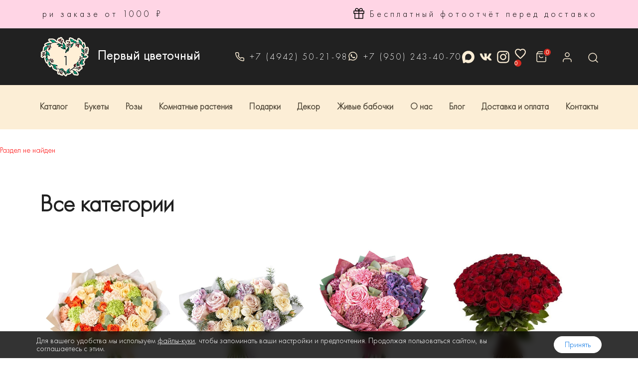

--- FILE ---
content_type: text/html; charset=UTF-8
request_url: https://flowerskostroma.ru/catalog/roza_valentine_1_sht_60_sm_lenta/
body_size: 73661
content:
<!DOCTYPE html>
<html xml:lang="ru" lang="ru">
<head>
	<title></title>
	<meta name="yandex-verification" content="1a60c2e93daab445" />  
	<meta http-equiv="X-UA-Compatible" content="IE=edge" />
	<meta name="viewport" content="user-scalable=no, initial-scale=1.0, maximum-scale=1.0, width=device-width">
	<link rel="shortcut icon" type="image/x-icon" href="/favicon.ico" />
	<meta http-equiv="Content-Type" content="text/html; charset=UTF-8" />
<meta name="robots" content="index, follow" />
<style type="text/css">.bx-composite-btn {background: url(/bitrix/images/main/composite/sprite-1x.png) no-repeat right 0 #e94524;border-radius: 15px;color: #fff !important;display: inline-block;line-height: 30px;font-family: "Helvetica Neue", Helvetica, Arial, sans-serif !important;font-size: 12px !important;font-weight: bold !important;height: 31px !important;padding: 0 42px 0 17px !important;vertical-align: middle !important;text-decoration: none !important;}@media screen   and (min-device-width: 1200px)   and (max-device-width: 1600px)   and (-webkit-min-device-pixel-ratio: 2)  and (min-resolution: 192dpi) {.bx-composite-btn {background-image: url(/bitrix/images/main/composite/sprite-2x.png);background-size: 42px 124px;}}.bx-composite-btn-fixed {position: absolute;top: -45px;right: 15px;z-index: 10;}.bx-btn-white {background-position: right 0;color: #fff !important;}.bx-btn-black {background-position: right -31px;color: #000 !important;}.bx-btn-red {background-position: right -62px;color: #555 !important;}.bx-btn-grey {background-position: right -93px;color: #657b89 !important;}.bx-btn-border {border: 1px solid #d4d4d4;height: 29px !important;line-height: 29px !important;}.bx-composite-loading {display: block;width: 40px;height: 40px;background: url(/bitrix/images/main/composite/loading.gif);}</style>
<script data-skip-moving="true">(function(w, d) {var v = w.frameCacheVars = {"CACHE_MODE":"HTMLCACHE","banner":{"url":"https:\/\/www.1c-bitrix.ru\/composite\/","text":"Быстро с 1С-Битрикс","bgcolor":"#E94524","style":"white"},"storageBlocks":[],"dynamicBlocks":{"bx_basketFKauiI":"e68f2582d4c1","LIQg94":"5d062f2202f9","bx_basketT0kNhm":"e68f2582d4c1","bx_basketpCwjw4":"68b329da9893","LkGdQn":"eb076c0cecb4","OQ3k9P":"eba3a5c1f239"},"AUTO_UPDATE":true,"AUTO_UPDATE_TTL":120,"version":2};var inv = false;if (v.AUTO_UPDATE === false){if (v.AUTO_UPDATE_TTL && v.AUTO_UPDATE_TTL > 0){var lm = Date.parse(d.lastModified);if (!isNaN(lm)){var td = new Date().getTime();if ((lm + v.AUTO_UPDATE_TTL * 1000) >= td){w.frameRequestStart = false;w.preventAutoUpdate = true;return;}inv = true;}}else{w.frameRequestStart = false;w.preventAutoUpdate = true;return;}}var r = w.XMLHttpRequest ? new XMLHttpRequest() : (w.ActiveXObject ? new w.ActiveXObject("Microsoft.XMLHTTP") : null);if (!r) { return; }w.frameRequestStart = true;var m = v.CACHE_MODE; var l = w.location; var x = new Date().getTime();var q = "?bxrand=" + x + (l.search.length > 0 ? "&" + l.search.substring(1) : "");var u = l.protocol + "//" + l.host + l.pathname + q;r.open("GET", u, true);r.setRequestHeader("BX-ACTION-TYPE", "get_dynamic");r.setRequestHeader("X-Bitrix-Composite", "get_dynamic");r.setRequestHeader("BX-CACHE-MODE", m);r.setRequestHeader("BX-CACHE-BLOCKS", v.dynamicBlocks ? JSON.stringify(v.dynamicBlocks) : "");if (inv){r.setRequestHeader("BX-INVALIDATE-CACHE", "Y");}try { r.setRequestHeader("BX-REF", d.referrer || "");} catch(e) {}if (m === "APPCACHE"){r.setRequestHeader("BX-APPCACHE-PARAMS", JSON.stringify(v.PARAMS));r.setRequestHeader("BX-APPCACHE-URL", v.PAGE_URL ? v.PAGE_URL : "");}r.onreadystatechange = function() {if (r.readyState != 4) { return; }var a = r.getResponseHeader("BX-RAND");var b = w.BX && w.BX.frameCache ? w.BX.frameCache : false;if (a != x || !((r.status >= 200 && r.status < 300) || r.status === 304 || r.status === 1223 || r.status === 0)){var f = {error:true, reason:a!=x?"bad_rand":"bad_status", url:u, xhr:r, status:r.status};if (w.BX && w.BX.ready && b){BX.ready(function() {setTimeout(function(){BX.onCustomEvent("onFrameDataRequestFail", [f]);}, 0);});}w.frameRequestFail = f;return;}if (b){b.onFrameDataReceived(r.responseText);if (!w.frameUpdateInvoked){b.update(false);}w.frameUpdateInvoked = true;}else{w.frameDataString = r.responseText;}};r.send();var p = w.performance;if (p && p.addEventListener && p.getEntries && p.setResourceTimingBufferSize){var e = 'resourcetimingbufferfull';var h = function() {if (w.BX && w.BX.frameCache && w.BX.frameCache.frameDataInserted){p.removeEventListener(e, h);}else {p.setResourceTimingBufferSize(p.getEntries().length + 50);}};p.addEventListener(e, h);}})(window, document);</script>


<link href="/bitrix/css/intensa.favorite/style.css?17681277641173" type="text/css"  rel="stylesheet" />
<link href="/bitrix/js/ui/bootstrap4/css/bootstrap.css?1765159316182028" type="text/css"  rel="stylesheet" />
<link href="/bitrix/js/ui/design-tokens/dist/ui.design-tokens.css?176515931526358" type="text/css"  rel="stylesheet" />
<link href="/bitrix/js/ui/fonts/opensans/ui.font.opensans.css?17651593152555" type="text/css"  rel="stylesheet" />
<link href="/bitrix/js/main/popup/dist/main.popup.bundle.css?176515931329852" type="text/css"  rel="stylesheet" />
<link href="/bitrix/js/ui/ears/dist/ears.bundle.css?17651593154065" type="text/css"  rel="stylesheet" />
<link href="/bitrix/components/bitrix/system.show_message/templates/.default/style.css?176515933064" type="text/css"  rel="stylesheet" />
<link href="/bitrix/templates/flowerskostroma/components/bitrix/catalog.section.list/store_v4/style.css?176515932211077" type="text/css"  rel="stylesheet" />
<link href="/bitrix/templates/flowerskostroma/components/bitrix/sale.basket.basket.line/store_v3_inline1/style.css?1765159322587" type="text/css"  data-template-style="true"  rel="stylesheet" />
<link href="/bitrix/templates/flowerskostroma/components/bitrix/sale.basket.basket.line/userinfo/style.css?17651593224718" type="text/css"  data-template-style="true"  rel="stylesheet" />
<link href="/bitrix/templates/flowerskostroma/components/bitrix/menu/template1/style.css?1765159322581" type="text/css"  data-template-style="true"  rel="stylesheet" />
<link href="/bitrix/components/niges/cookiesaccept/templates/.default/style.css?17651593222729" type="text/css"  data-template-style="true"  rel="stylesheet" />
<link href="/bitrix/templates/flowerskostroma/template_styles.css?17651593218876" type="text/css"  data-template-style="true"  rel="stylesheet" />
<script>if(!window.BX)window.BX={};if(!window.BX.message)window.BX.message=function(mess){if(typeof mess==='object'){for(let i in mess) {BX.message[i]=mess[i];} return true;}};</script>
<script>(window.BX||top.BX).message({"JS_CORE_LOADING":"Загрузка...","JS_CORE_NO_DATA":"- Нет данных -","JS_CORE_WINDOW_CLOSE":"Закрыть","JS_CORE_WINDOW_EXPAND":"Развернуть","JS_CORE_WINDOW_NARROW":"Свернуть в окно","JS_CORE_WINDOW_SAVE":"Сохранить","JS_CORE_WINDOW_CANCEL":"Отменить","JS_CORE_WINDOW_CONTINUE":"Продолжить","JS_CORE_H":"ч","JS_CORE_M":"м","JS_CORE_S":"с","JSADM_AI_HIDE_EXTRA":"Скрыть лишние","JSADM_AI_ALL_NOTIF":"Показать все","JSADM_AUTH_REQ":"Требуется авторизация!","JS_CORE_WINDOW_AUTH":"Войти","JS_CORE_IMAGE_FULL":"Полный размер"});</script>

<script src="/bitrix/js/main/core/core.js?1765159312498062"></script>

<script>BX.Runtime.registerExtension({"name":"main.core","namespace":"BX","loaded":true});</script>
<script>BX.setJSList(["\/bitrix\/js\/main\/core\/core_ajax.js","\/bitrix\/js\/main\/core\/core_promise.js","\/bitrix\/js\/main\/polyfill\/promise\/js\/promise.js","\/bitrix\/js\/main\/loadext\/loadext.js","\/bitrix\/js\/main\/loadext\/extension.js","\/bitrix\/js\/main\/polyfill\/promise\/js\/promise.js","\/bitrix\/js\/main\/polyfill\/find\/js\/find.js","\/bitrix\/js\/main\/polyfill\/includes\/js\/includes.js","\/bitrix\/js\/main\/polyfill\/matches\/js\/matches.js","\/bitrix\/js\/ui\/polyfill\/closest\/js\/closest.js","\/bitrix\/js\/main\/polyfill\/fill\/main.polyfill.fill.js","\/bitrix\/js\/main\/polyfill\/find\/js\/find.js","\/bitrix\/js\/main\/polyfill\/matches\/js\/matches.js","\/bitrix\/js\/main\/polyfill\/core\/dist\/polyfill.bundle.js","\/bitrix\/js\/main\/core\/core.js","\/bitrix\/js\/main\/polyfill\/intersectionobserver\/js\/intersectionobserver.js","\/bitrix\/js\/main\/lazyload\/dist\/lazyload.bundle.js","\/bitrix\/js\/main\/polyfill\/core\/dist\/polyfill.bundle.js","\/bitrix\/js\/main\/parambag\/dist\/parambag.bundle.js"]);
</script>
<script>BX.Runtime.registerExtension({"name":"ui.dexie","namespace":"BX.Dexie3","loaded":true});</script>
<script>BX.Runtime.registerExtension({"name":"ls","namespace":"window","loaded":true});</script>
<script>BX.Runtime.registerExtension({"name":"fx","namespace":"window","loaded":true});</script>
<script>BX.Runtime.registerExtension({"name":"fc","namespace":"window","loaded":true});</script>
<script>BX.Runtime.registerExtension({"name":"pull.protobuf","namespace":"BX","loaded":true});</script>
<script>BX.Runtime.registerExtension({"name":"rest.client","namespace":"window","loaded":true});</script>
<script>(window.BX||top.BX).message({"pull_server_enabled":"N","pull_config_timestamp":0,"pull_guest_mode":"Y","pull_guest_user_id":-992863});(window.BX||top.BX).message({"PULL_OLD_REVISION":"Для продолжения корректной работы с сайтом необходимо перезагрузить страницу."});</script>
<script>BX.Runtime.registerExtension({"name":"pull.client","namespace":"BX","loaded":true});</script>
<script>BX.Runtime.registerExtension({"name":"pull","namespace":"window","loaded":true});</script>
<script>BX.Runtime.registerExtension({"name":"jquery3","namespace":"window","loaded":true});</script>
<script>BX.Runtime.registerExtension({"name":"ui.bootstrap4","namespace":"window","loaded":true});</script>
<script>BX.Runtime.registerExtension({"name":"ui.design-tokens","namespace":"window","loaded":true});</script>
<script>BX.Runtime.registerExtension({"name":"ui.fonts.opensans","namespace":"window","loaded":true});</script>
<script>BX.Runtime.registerExtension({"name":"main.popup","namespace":"BX.Main","loaded":true});</script>
<script>BX.Runtime.registerExtension({"name":"popup","namespace":"window","loaded":true});</script>
<script>BX.Runtime.registerExtension({"name":"ui.ears","namespace":"BX.UI","loaded":true});</script>
<script>(window.BX||top.BX).message({"LANGUAGE_ID":"ru","FORMAT_DATE":"DD.MM.YYYY","FORMAT_DATETIME":"DD.MM.YYYY HH:MI:SS","COOKIE_PREFIX":"BITRIX_SM","SERVER_TZ_OFFSET":"10800","UTF_MODE":"Y","SITE_ID":"s1","SITE_DIR":"\/"});</script>


<script src="/bitrix/js/ui/dexie/dist/dexie3.bundle.js?1765159316187520"></script>
<script src="/bitrix/js/main/core/core_ls.js?176515931210430"></script>
<script src="/bitrix/js/main/core/core_fx.js?176515931216888"></script>
<script src="/bitrix/js/main/core/core_frame_cache.js?176515931217037"></script>
<script src="/bitrix/js/pull/protobuf/protobuf.js?1765159314274055"></script>
<script src="/bitrix/js/pull/protobuf/model.js?176515931470928"></script>
<script src="/bitrix/js/rest/client/rest.client.js?176515931417414"></script>
<script src="/bitrix/js/pull/client/pull.client.js?176515931483600"></script>
<script src="/bitrix/js/intensa.favorite/script.js?17681277642536"></script>
<script src="/bitrix/js/main/jquery/jquery-3.6.0.min.js?176515931289501"></script>
<script src="/bitrix/js/ui/bootstrap4/js/bootstrap.js?1765159316123765"></script>
<script src="/bitrix/js/main/popup/dist/main.popup.bundle.js?1765159313117175"></script>
<script src="/bitrix/js/ui/ears/dist/ears.bundle.js?176515931516947"></script>
<script>
					(function () {
						"use strict";

						var counter = function ()
						{
							var cookie = (function (name) {
								var parts = ("; " + document.cookie).split("; " + name + "=");
								if (parts.length == 2) {
									try {return JSON.parse(decodeURIComponent(parts.pop().split(";").shift()));}
									catch (e) {}
								}
							})("BITRIX_CONVERSION_CONTEXT_s1");

							if (cookie && cookie.EXPIRE >= BX.message("SERVER_TIME"))
								return;

							var request = new XMLHttpRequest();
							request.open("POST", "/bitrix/tools/conversion/ajax_counter.php", true);
							request.setRequestHeader("Content-type", "application/x-www-form-urlencoded");
							request.send(
								"SITE_ID="+encodeURIComponent("s1")+
								"&sessid="+encodeURIComponent(BX.bitrix_sessid())+
								"&HTTP_REFERER="+encodeURIComponent(document.referrer)
							);
						};

						if (window.frameRequestStart === true)
							BX.addCustomEvent("onFrameDataReceived", counter);
						else
							BX.ready(counter);
					})();
				</script>
<script>BX.bind(window, "load", function(){BX.PULL.start();});</script>
<script type="text/javascript">
if (window == window.top) {
	document.addEventListener("DOMContentLoaded", function() {
		var div = document.createElement("div"); div.innerHTML = ' <div id="nca-cookiesaccept-line" class="nca-cookiesaccept-line style-3 "> <div id="nca-nca-position-left"id="nca-bar" class="nca-bar nca-style- nca-animation-none nca-position-left"> <div class="nca-cookiesaccept-line-text">Для вашего удобства мы используем <a href="/pervyy-tsvetochnyy-privacy/" target="_blank">файлы-куки</a>, чтобы запоминать ваши настройки и предпочтения. Продолжая пользоваться сайтом, вы соглашаетесь с этим. </div> <div><button type="button" id="nca-cookiesaccept-line-accept-btn" onclick="ncaCookieAcceptBtn()" >Принять</button></div> </div> </div> ';
		document.body.appendChild(div);
	});
}
function ncaCookieAcceptBtn(){ 
	var alertWindow = document.getElementById("nca-cookiesaccept-line"); alertWindow.remove();
	var cookie_string = "NCA_COOKIE_ACCEPT_1" + "=" + escape("Y"); 
	var expires = new Date((new Date).getTime() + (1000 * 60 * 60 * 24 * 1500)); 
	cookie_string += "; expires=" + expires.toUTCString(); 
	cookie_string += "; path=" + escape ("/"); 
	document.cookie = cookie_string; 	
}
function ncaCookieAcceptCheck(){
	var closeCookieValue = "N"; 
	var value = "; " + document.cookie;
	var parts = value.split("; " + "NCA_COOKIE_ACCEPT_1" + "=");
	if (parts.length == 2) { 
		closeCookieValue = parts.pop().split(";").shift(); 
	}
	if(closeCookieValue != "Y") { 
		/*document.head.insertAdjacentHTML("beforeend", "<style>#nca-cookiesaccept-line {display:flex}</style>")*/
	} else { 
		document.head.insertAdjacentHTML("beforeend", "<style>#nca-cookiesaccept-line {display:none}</style>")
	}
}
ncaCookieAcceptCheck();
</script>
 <style> .nca-cookiesaccept-line { box-sizing: border-box !important; margin: 0 !important; border: none !important; width: 100% !important; min-height: 10px !important; max-height: 250px !important; display: block; clear: both !important; padding: 12px !important; position: fixed; bottom: 0px !important; opacity: 1; transform: translateY(0%); z-index: 99999; } .nca-cookiesaccept-line > div { display: flex; align-items: center; } .nca-cookiesaccept-line > div > div { padding-left: 5%; padding-right: 5%; } .nca-cookiesaccept-line a { color: inherit; text-decoration:underline; } @media screen and (max-width:767px) { .nca-cookiesaccept-line > div > div { padding-left: 1%; padding-right: 1%; } } </style> 



<script src="/bitrix/templates/flowerskostroma/components/bitrix/sale.basket.basket.line/store_v3_inline1/script.js?17651593225335"></script>
<script src="/bitrix/templates/flowerskostroma/components/bitrix/sale.basket.basket.line/userinfo/script.js?17651593225335"></script>
<script src="/bitrix/templates/flowerskostroma/components/bitrix/catalog.section.list/store_v4/script.js?17651593221811"></script>
<script>var _ba = _ba || []; _ba.push(["aid", "c6314e7e8fa6ff7daabb2f02c854da0c"]); _ba.push(["host", "flowerskostroma.ru"]); (function() {var ba = document.createElement("script"); ba.type = "text/javascript"; ba.async = true;ba.src = (document.location.protocol == "https:" ? "https://" : "http://") + "bitrix.info/ba.js";var s = document.getElementsByTagName("script")[0];s.parentNode.insertBefore(ba, s);})();</script>


	<link href="/bitrix/templates/flowerskostroma/css/flowerstyles.css" type="text/css"  rel="stylesheet" />
	<link href="/bitrix/templates/flowerskostroma/css/fontawesome.min.css" type="text/css"  rel="stylesheet" />
	<link href="/bitrix/templates/flowerskostroma/css/brands.css" rel="stylesheet" />
	<link href="/bitrix/templates/flowerskostroma/css/solid.css" rel="stylesheet" />
	<script src="/bitrix/templates/flowerskostroma/js/features.js" crossorigin="anonymous"></script>
	<script type="text/javascript" src="/bitrix/templates/flowerskostroma/js/slick.min.js"></script>
	<script src="//code.jivo.ru/widget/iyyyEL2MIt" async></script>
</head>
<body class="bx-background-image bx-theme-blue " >
<!— Yandex.Metrika counter —> 
<script type="text/javascript" > 
 (function(m,e,t,r,i,k,a){m[i]=m[i]||function(){(m[i].a=m[i].a||[]).push(arguments)}; 
 m[i].l=1*new Date();k=e.createElement(t),a=e.getElementsByTagName(t)[0],k.async=1,k.src=r,a.parentNode.insertBefore(k,a)}) 
 (window, document, "script", "https://mc.yandex.ru/metrika/tag.js", "ym"); 
 
 ym(50110708, "init", { 
 clickmap:true, 
 trackLinks:true, 
 accurateTrackBounce:true, 
 webvisor:true 
 }); 
</script> 
<noscript><div><img src="https://mc.yandex.ru/watch/50110708" style="position:absolute; left:-9999px;" alt="" /></div></noscript> 
<!— /Yandex.Metrika counter —>
<div id="panel"></div>

<div id="back-top"><i class="fa-solid fa-arrow-up"></i></div>
<div class="aside-bar">
	<div id="bx_basketFKauiI">
	<a class="cart d-flex g-text-decoration-none--hover" href="/personal/cart/" data-page-url="#system_mainpage">
<svg width="20" height="22" viewBox="0 0 20 22" fill="none" xmlns="http://www.w3.org/2000/svg">
<path d="M4 1L1 5V19C1 19.5304 1.21071 20.0391 1.58579 20.4142C1.96086 20.7893 2.46957 21 3 21H17C17.5304 21 18.0391 20.7893 18.4142 20.4142C18.7893 20.0391 19 19.5304 19 19V5L16 1H4Z" stroke="#FCEED6" stroke-width="1.5" stroke-linecap="round" stroke-linejoin="round"/>
<path d="M1 5H19" stroke="#FCEED6" stroke-width="1.5" stroke-linecap="round" stroke-linejoin="round"/>
<path d="M14 9C14 10.0609 13.5786 11.0783 12.8284 11.8284C12.0783 12.5786 11.0609 13 10 13C8.93913 13 7.92172 12.5786 7.17157 11.8284C6.42143 11.0783 6 10.0609 6 9" stroke="#FCEED6" stroke-width="1.5" stroke-linecap="round" stroke-linejoin="round"/>



		</svg>

</a></div>
<script>
	var bx_basketFKauiI = new BitrixSmallCart;
	bx_basketFKauiI.siteId = 's1';
	bx_basketFKauiI.cartId = 'bx_basketFKauiI';
	bx_basketFKauiI.ajaxPath = '/bitrix/components/bitrix/sale.basket.basket.line/ajax.php';
	bx_basketFKauiI.templateName = 'store_v3_inline1';
	bx_basketFKauiI.arParams = {'PATH_TO_BASKET':'/personal/cart/','PATH_TO_PERSONAL':'/personal/','SHOW_PERSONAL_LINK':'N','SHOW_NUM_PRODUCTS':'Y','SHOW_TOTAL_PRICE':'Y','SHOW_PRODUCTS':'N','POSITION_FIXED':'N','SHOW_AUTHOR':'Y','PATH_TO_REGISTER':'/login/','PATH_TO_PROFILE':'/personal/','COMPONENT_TEMPLATE':'store_v3_inline','PATH_TO_ORDER':'/personal/order/make/','SHOW_EMPTY_VALUES':'Y','PATH_TO_AUTHORIZE':'/login/','SHOW_REGISTRATION':'Y','HIDE_ON_BASKET_PAGES':'Y','CACHE_TYPE':'A','SHOW_DELAY':'Y','SHOW_NOTAVAIL':'Y','SHOW_IMAGE':'Y','SHOW_PRICE':'Y','SHOW_SUMMARY':'Y','POSITION_VERTICAL':'top','POSITION_HORIZONTAL':'right','MAX_IMAGE_SIZE':'70','AJAX':'N','~PATH_TO_BASKET':'/personal/cart/','~PATH_TO_PERSONAL':'/personal/','~SHOW_PERSONAL_LINK':'N','~SHOW_NUM_PRODUCTS':'Y','~SHOW_TOTAL_PRICE':'Y','~SHOW_PRODUCTS':'N','~POSITION_FIXED':'N','~SHOW_AUTHOR':'Y','~PATH_TO_REGISTER':'/login/','~PATH_TO_PROFILE':'/personal/','~COMPONENT_TEMPLATE':'store_v3_inline','~PATH_TO_ORDER':'/personal/order/make/','~SHOW_EMPTY_VALUES':'Y','~PATH_TO_AUTHORIZE':'/login/','~SHOW_REGISTRATION':'Y','~HIDE_ON_BASKET_PAGES':'Y','~CACHE_TYPE':'A','~SHOW_DELAY':'Y','~SHOW_NOTAVAIL':'Y','~SHOW_IMAGE':'Y','~SHOW_PRICE':'Y','~SHOW_SUMMARY':'Y','~POSITION_VERTICAL':'top','~POSITION_HORIZONTAL':'right','~MAX_IMAGE_SIZE':'70','~AJAX':'N','cartId':'bx_basketFKauiI'};
	bx_basketFKauiI.closeMessage = 'Скрыть';
	bx_basketFKauiI.openMessage = 'Раскрыть';
	bx_basketFKauiI.activate();
</script>	<a href="/personal/">
		<svg width="24" height="24" viewBox="0 0 24 24" fill="none" xmlns="http://www.w3.org/2000/svg">
			<path d="M20 21V19C20 17.9391 19.5786 16.9217 18.8284 16.1716C18.0783 15.4214 17.0609 15 16 15H8C6.93913 15 5.92172 15.4214 5.17157 16.1716C4.42143 16.9217 4 17.9391 4 19V21" stroke="#FCEED6" stroke-width="1.5" stroke-linecap="round" stroke-linejoin="round"/>
			<path d="M12 11C14.2091 11 16 9.20914 16 7C16 4.79086 14.2091 3 12 3C9.79086 3 8 4.79086 8 7C8 9.20914 9.79086 11 12 11Z" stroke="#FCEED6" stroke-width="1.5" stroke-linecap="round" stroke-linejoin="round"/>
		</svg>
	</a>
	<a href="/search/" class="search-header search-header-act">
		<svg width="24" height="24" viewBox="0 0 24 24" fill="none" xmlns="http://www.w3.org/2000/svg">
			<path d="M11 19C15.4183 19 19 15.4183 19 11C19 6.58172 15.4183 3 11 3C6.58172 3 3 6.58172 3 11C3 15.4183 6.58172 19 11 19Z" stroke="#FCEED6" stroke-width="1.5" stroke-linecap="round" stroke-linejoin="round"/>
			<path d="M21.0004 21.0004L16.6504 16.6504" stroke="#FCEED6" stroke-width="1.5" stroke-linecap="round" stroke-linejoin="round"/>
		</svg>
	</a>
</div>
<div class="info-line">
	<div class="container">
				<a href="" class="item">
			<svg width="24" height="24" viewBox="0 0 24 24" fill="none" xmlns="http://www.w3.org/2000/svg">
				<path d="M20 12V22H4V12" stroke="black" stroke-width="1.5" stroke-linecap="round" stroke-linejoin="round"/>
				<path d="M22 7H2V12H22V7Z" stroke="black" stroke-width="1.5" stroke-linecap="round" stroke-linejoin="round"/>
				<path d="M12 22V7" stroke="black" stroke-width="1.5" stroke-linecap="round" stroke-linejoin="round"/>
				<path d="M12 7H7.5C6.83696 7 6.20107 6.73661 5.73223 6.26777C5.26339 5.79893 5 5.16304 5 4.5C5 3.83696 5.26339 3.20107 5.73223 2.73223C6.20107 2.26339 6.83696 2 7.5 2C11 2 12 7 12 7Z" stroke="black" stroke-width="1.5" stroke-linecap="round" stroke-linejoin="round"/>
				<path d="M12 7H16.5C17.163 7 17.7989 6.73661 18.2678 6.26777C18.7366 5.79893 19 5.16304 19 4.5C19 3.83696 18.7366 3.20107 18.2678 2.73223C17.7989 2.26339 17.163 2 16.5 2C13 2 12 7 12 7Z" stroke="black" stroke-width="1.5" stroke-linecap="round" stroke-linejoin="round"/>
			</svg>
			<span>Бесплатная доставка цветов по Костроме при заказе от 1000 ₽</span>
		</a>
				<a href="/dostavka-cvetov/" class="item">
			<svg width="24" height="24" viewBox="0 0 24 24" fill="none" xmlns="http://www.w3.org/2000/svg">
				<path d="M20 12V22H4V12" stroke="black" stroke-width="1.5" stroke-linecap="round" stroke-linejoin="round"/>
				<path d="M22 7H2V12H22V7Z" stroke="black" stroke-width="1.5" stroke-linecap="round" stroke-linejoin="round"/>
				<path d="M12 22V7" stroke="black" stroke-width="1.5" stroke-linecap="round" stroke-linejoin="round"/>
				<path d="M12 7H7.5C6.83696 7 6.20107 6.73661 5.73223 6.26777C5.26339 5.79893 5 5.16304 5 4.5C5 3.83696 5.26339 3.20107 5.73223 2.73223C6.20107 2.26339 6.83696 2 7.5 2C11 2 12 7 12 7Z" stroke="black" stroke-width="1.5" stroke-linecap="round" stroke-linejoin="round"/>
				<path d="M12 7H16.5C17.163 7 17.7989 6.73661 18.2678 6.26777C18.7366 5.79893 19 5.16304 19 4.5C19 3.83696 18.7366 3.20107 18.2678 2.73223C17.7989 2.26339 17.163 2 16.5 2C13 2 12 7 12 7Z" stroke="black" stroke-width="1.5" stroke-linecap="round" stroke-linejoin="round"/>
			</svg>
			<span>Бесплатный фотоотчёт перед доставкой и при вручении</span>
		</a>
				<a href="/dostavka-cvetov/" class="item">
			<svg width="24" height="24" viewBox="0 0 24 24" fill="none" xmlns="http://www.w3.org/2000/svg">
				<path d="M20 12V22H4V12" stroke="black" stroke-width="1.5" stroke-linecap="round" stroke-linejoin="round"/>
				<path d="M22 7H2V12H22V7Z" stroke="black" stroke-width="1.5" stroke-linecap="round" stroke-linejoin="round"/>
				<path d="M12 22V7" stroke="black" stroke-width="1.5" stroke-linecap="round" stroke-linejoin="round"/>
				<path d="M12 7H7.5C6.83696 7 6.20107 6.73661 5.73223 6.26777C5.26339 5.79893 5 5.16304 5 4.5C5 3.83696 5.26339 3.20107 5.73223 2.73223C6.20107 2.26339 6.83696 2 7.5 2C11 2 12 7 12 7Z" stroke="black" stroke-width="1.5" stroke-linecap="round" stroke-linejoin="round"/>
				<path d="M12 7H16.5C17.163 7 17.7989 6.73661 18.2678 6.26777C18.7366 5.79893 19 5.16304 19 4.5C19 3.83696 18.7366 3.20107 18.2678 2.73223C17.7989 2.26339 17.163 2 16.5 2C13 2 12 7 12 7Z" stroke="black" stroke-width="1.5" stroke-linecap="round" stroke-linejoin="round"/>
			</svg>
			<span>Ждём всех на Профсоюзной 1А</span>
		</a>
				<a href="/dostavka-cvetov/" class="item">
			<svg width="24" height="24" viewBox="0 0 24 24" fill="none" xmlns="http://www.w3.org/2000/svg">
				<path d="M20 12V22H4V12" stroke="black" stroke-width="1.5" stroke-linecap="round" stroke-linejoin="round"/>
				<path d="M22 7H2V12H22V7Z" stroke="black" stroke-width="1.5" stroke-linecap="round" stroke-linejoin="round"/>
				<path d="M12 22V7" stroke="black" stroke-width="1.5" stroke-linecap="round" stroke-linejoin="round"/>
				<path d="M12 7H7.5C6.83696 7 6.20107 6.73661 5.73223 6.26777C5.26339 5.79893 5 5.16304 5 4.5C5 3.83696 5.26339 3.20107 5.73223 2.73223C6.20107 2.26339 6.83696 2 7.5 2C11 2 12 7 12 7Z" stroke="black" stroke-width="1.5" stroke-linecap="round" stroke-linejoin="round"/>
				<path d="M12 7H16.5C17.163 7 17.7989 6.73661 18.2678 6.26777C18.7366 5.79893 19 5.16304 19 4.5C19 3.83696 18.7366 3.20107 18.2678 2.73223C17.7989 2.26339 17.163 2 16.5 2C13 2 12 7 12 7Z" stroke="black" stroke-width="1.5" stroke-linecap="round" stroke-linejoin="round"/>
			</svg>
			<span>Открытка с вашими пожеланиями в подарок с каждым букетом</span>
		</a>
		 
	</div>
</div>
<header>
	<div class="container">
		<div class="header-top">
			
			<a href="/" class="logo"><img src="/bitrix/templates/flowerskostroma/images/logo.png"/>Первый цветочный</a>
			<div class="header-right">
				<div class="tel-desktop">
					<a href="tel:+74942502198">
						<svg width="20" height="20" viewBox="0 0 20 20" fill="none" xmlns="http://www.w3.org/2000/svg">
							<path d="M18.3332 14.1004V16.6004C18.3341 16.8325 18.2866 17.0622 18.1936 17.2749C18.1006 17.4875 17.9643 17.6784 17.7933 17.8353C17.6222 17.9922 17.4203 18.1116 17.2005 18.186C16.9806 18.2603 16.7477 18.288 16.5165 18.2671C13.9522 17.9884 11.489 17.1122 9.32486 15.7087C7.31139 14.4293 5.60431 12.7222 4.32486 10.7087C2.91651 8.53474 2.04007 6.05957 1.76653 3.48374C1.7457 3.2533 1.77309 3.02104 1.84695 2.80176C1.9208 2.58248 2.03951 2.38098 2.1955 2.21009C2.3515 2.0392 2.54137 1.90266 2.75302 1.80917C2.96468 1.71569 3.19348 1.66729 3.42486 1.66707H5.92486C6.32928 1.66309 6.72136 1.80631 7.028 2.07002C7.33464 2.33373 7.53493 2.69995 7.59153 3.10041C7.69705 3.90046 7.89274 4.68601 8.17486 5.44207C8.28698 5.74034 8.31125 6.0645 8.24478 6.37614C8.17832 6.68778 8.02392 6.97383 7.79986 7.20041L6.74153 8.25874C7.92783 10.345 9.65524 12.0724 11.7415 13.2587L12.7999 12.2004C13.0264 11.9764 13.3125 11.8219 13.6241 11.7555C13.9358 11.689 14.2599 11.7133 14.5582 11.8254C15.3143 12.1075 16.0998 12.3032 16.8999 12.4087C17.3047 12.4658 17.6744 12.6697 17.9386 12.9817C18.2029 13.2936 18.3433 13.6917 18.3332 14.1004Z" stroke="#FCEED6" stroke-width="1.5" stroke-linecap="round" stroke-linejoin="round"/>
						</svg><span>+7 (4942) 50-21-98</span>
					</a>
					<a target="_blank" href="https://wa.me/+79502434070">
						<svg width="20" height="20" viewBox="0 0 20 20" fill="none" xmlns="http://www.w3.org/2000/svg">
						<g clip-path="url(#clip0_44_6300)">
						<path d="M15.1776 2.74349C13.5278 1.08974 11.3307 0.180176 8.99575 0.180176C4.17625 0.180176 0.2545 4.10193 0.2545 8.92142C0.2545 10.461 0.656125 11.9651 1.42 13.292L0.179688 17.8202L4.81412 16.6035C6.08987 17.3004 7.52706 17.6666 8.99181 17.6666H8.99575C13.8113 17.6666 17.8197 13.7449 17.8197 8.92536C17.8197 6.59043 16.8274 4.39724 15.1776 2.74349ZM8.99575 16.194C7.6885 16.194 6.40881 15.8435 5.2945 15.182L5.03069 15.0245L2.28231 15.7451L3.01469 13.0637L2.84144 12.788C2.113 11.6304 1.73106 10.2956 1.73106 8.92142C1.73106 4.91699 4.99131 1.65674 8.99969 1.65674C10.9409 1.65674 12.7639 2.41274 14.1342 3.78693C15.5044 5.16111 16.3471 6.98418 16.3431 8.92536C16.3431 12.9337 13.0002 16.194 8.99575 16.194ZM12.9805 10.7524C12.7639 10.6421 11.689 10.1145 11.4882 10.0436C11.2874 9.9688 11.1417 9.93336 10.996 10.1539C10.8503 10.3744 10.4329 10.8626 10.303 11.0122C10.177 11.1579 10.0471 11.1776 9.8305 11.0674C8.54687 10.4255 7.70425 9.92155 6.85769 8.46861C6.63325 8.08274 7.08212 8.1103 7.4995 7.27555C7.57037 7.12986 7.53494 7.00386 7.47981 6.89361C7.42469 6.78336 6.98762 5.70843 6.8065 5.27136C6.62931 4.84611 6.44819 4.90518 6.31431 4.8973C6.18831 4.88943 6.04262 4.88943 5.89694 4.88943C5.75125 4.88943 5.515 4.94455 5.31419 5.16111C5.11337 5.38161 4.55031 5.90924 4.55031 6.98418C4.55031 8.05911 5.33387 9.09861 5.44019 9.2443C5.55044 9.38999 6.97975 11.595 9.17294 12.5439C10.5589 13.1424 11.1023 13.1936 11.7953 13.0912C12.2166 13.0282 13.0868 12.5636 13.2679 12.0517C13.4491 11.5399 13.4491 11.1028 13.3939 11.0122C13.3427 10.9138 13.1971 10.8587 12.9805 10.7524Z" fill="#FCEED6"/>
						</g>
						<defs>
						<clipPath id="clip0_44_6300">
						<rect width="18" height="18" fill="white"/>
						</clipPath>
						</defs>
						</svg>
						<span>+7 (950) 243-40-70</span>
					</a>
					<div class="social">
							<a target="_blank" href="https://max.ru/u/f9LHodD0cOJuweEulm9Qq-_GDBC7kZMvrrwFG8MOrk9KKEw_bQgvbYG4VvM">
<svg xmlns="http://www.w3.org/2000/svg" viewBox="0 0 604.00 602.00" data-guides="{&quot;vertical&quot;:[],&quot;horizontal&quot;:[]}"><defs/><path fill="#ffffff" id="tSvg13db9764d9e" height="602" width="604" y="-1" x="-1" title="Rectangle 1" fill-opacity="0" stroke="none" stroke-opacity="1" d="M0 0H604V602H0Z" style="transform-origin: 302px 301px;"/><path fill="url(#gridpattern)" stroke-width="0" y="0" x="0" height="100%" width="100%" id="tSvgda867199ac" title="Rectangle 2" fill-opacity="1" stroke="none" stroke-opacity="1" d="M1 1H101V101H1Z" style="display: none; transform-origin: 51px 51px;"/><path fill="#fceed6" stroke="#ffffff" fill-opacity="1" stroke-width="1" stroke-opacity="0" clip-rule="evenodd" fill-rule="evenodd" id="tSvg3bb065ebe7" title="Path 1" d="M307.9455 598.1151C249.0829 598.1151 221.7283 589.5221 174.18 555.1497C144.1042 593.8185 48.8642 624.0375 44.711 572.3359C44.711 533.5238 36.1178 500.7269 26.379 464.9224C14.7784 420.8113 1.6024 371.6875 1.6024 300.5082C1.6024 130.5085 141.0966 2.6149 306.3701 2.6149C471.7868 2.6149 601.3991 136.8101 601.3991 302.0835C601.9543 464.8012 470.6618 597.2471 307.9455 598.1151ZM310.3802 149.5565C229.8917 145.4032 167.1623 201.115 153.2702 288.4779C141.8127 360.803 162.1496 448.882 179.479 453.465C187.7857 455.47 208.6955 438.5703 221.7283 425.5375C243.2787 440.4251 268.374 449.3665 294.483 451.4599C377.8823 455.4716 449.1439 391.9793 454.7439 308.6717C458.0039 225.1876 393.7911 154.4772 310.3801 149.6998C310.3802 149.652 310.3802 149.6043 310.3802 149.5565Z"/></svg>	
							</a>
							<a href="http://vk.com/flowersdiscounter" target="_blank">
								<svg width="25" height="25" viewBox="0 0 25 25" fill="none" xmlns="http://www.w3.org/2000/svg">
								<path fill-rule="evenodd" clip-rule="evenodd" d="M23.6667 6.44238C23.8405 5.8916 23.6667 5.49124 22.8977 5.49124H20.3406C19.6955 5.49124 19.3977 5.84181 19.2239 6.21681C19.2239 6.21681 17.9084 9.41988 16.0716 11.4965C15.4759 12.0971 15.2029 12.2973 14.8802 12.2973C14.7064 12.2973 14.4827 12.0971 14.4827 11.5468V6.4165C14.4827 5.76613 14.2845 5.46582 13.7381 5.46582H9.71667C9.31922 5.46582 9.0712 5.76613 9.0712 6.06639C9.0712 6.69191 9.98963 6.84228 10.0887 8.59374V12.3994C10.0887 13.225 9.94224 13.3759 9.61708 13.3759C8.74844 13.3759 6.63859 10.1479 5.37297 6.46973C5.1269 5.74124 4.8769 5.46582 4.2314 5.46582H1.64989C0.905271 5.46582 0.78125 5.81592 0.78125 6.19139C0.78125 6.86717 1.64989 10.27 4.82709 14.7738C6.93693 17.8499 9.94031 19.5033 12.6458 19.5033C14.2845 19.5033 14.4827 19.1277 14.4827 18.5023V16.1751C14.4827 15.4247 14.6317 15.2997 15.1531 15.2997C15.5252 15.2997 16.1956 15.4994 17.7097 16.9759C19.447 18.7274 19.7448 19.5282 20.7131 19.5282H23.2697C24.0143 19.5282 24.362 19.1526 24.1633 18.4271C23.9401 17.7015 23.0959 16.6508 22.0036 15.3998C21.4079 14.6996 20.5144 13.9237 20.2415 13.5483C19.8694 13.0477 19.9685 12.8476 20.2415 12.3974C20.2165 12.3974 23.3444 7.94332 23.6667 6.44046" fill="#FCEED6"/>
								</svg>
							</a>
							<a href="https://instagram.com/flowerskostroma" target="_blank">
								<svg width="20" height="20" viewBox="0 0 20 20" fill="none" xmlns="http://www.w3.org/2000/svg">
								<g clip-path="url(#clip0_200_1365)">
								<path d="M15.2334 3.59078C15.0009 3.59078 14.7734 3.6597 14.58 3.78895C14.3867 3.9182 14.2359 4.10187 14.1469 4.3167C14.0579 4.53162 14.0347 4.76803 14.08 4.9962C14.1254 5.22428 14.2374 5.43387 14.4019 5.59828C14.5663 5.76278 14.7759 5.87478 15.0039 5.92012C15.2321 5.96553 15.4685 5.94228 15.6834 5.8532C15.8984 5.7642 16.0819 5.61345 16.2112 5.42012C16.3404 5.2267 16.4094 4.99937 16.4094 4.76678C16.4094 4.45487 16.2855 4.1557 16.0649 3.9352C15.8444 3.71462 15.5454 3.59078 15.2334 3.59078ZM19.7414 5.96237C19.7224 5.14928 19.5701 4.34478 19.2906 3.58095C19.0414 2.92745 18.6536 2.33562 18.1538 1.84637C17.6685 1.34403 17.0754 0.958618 16.4192 0.719368C15.6574 0.431368 14.8519 0.275618 14.0378 0.258785C12.999 0.199951 12.6658 0.199951 10.0002 0.199951C7.33461 0.199951 7.00136 0.199951 5.96261 0.258785C5.14836 0.275618 4.34303 0.431368 3.5812 0.719368C2.92628 0.961034 2.33361 1.34612 1.84661 1.84637C1.34428 2.33162 0.958862 2.92478 0.719612 3.58095C0.431612 4.34278 0.275862 5.14812 0.259029 5.96237C0.200195 7.00112 0.200195 7.33437 0.200195 9.99995C0.200195 12.6655 0.200195 12.9988 0.259029 14.0375C0.275862 14.8517 0.431612 15.6572 0.719612 16.419C0.958862 17.0752 1.34428 17.6683 1.84661 18.1535C2.33361 18.6538 2.92628 19.0389 3.5812 19.2805C4.34303 19.5685 5.14836 19.7243 5.96261 19.7411C7.00136 19.8 7.33461 19.8 10.0002 19.8C12.6658 19.8 12.999 19.8 14.0378 19.7411C14.8519 19.7243 15.6574 19.5685 16.4192 19.2805C17.0754 19.0412 17.6685 18.6559 18.1538 18.1535C18.6558 17.6661 19.0439 17.0738 19.2906 16.419C19.5701 15.6551 19.7224 14.8507 19.7414 14.0375C19.7414 12.9988 19.8002 12.6655 19.8002 9.99995C19.8002 7.33437 19.8002 7.00112 19.7414 5.96237ZM17.9774 13.92C17.9703 14.542 17.8576 15.1584 17.6442 15.7428C17.4877 16.1693 17.2364 16.5546 16.9092 16.8698C16.5913 17.1936 16.2067 17.4445 15.7822 17.6048C15.1979 17.8182 14.5815 17.9308 13.9594 17.938C12.9794 17.987 12.6168 17.9968 10.0394 17.9968C7.46195 17.9968 7.09936 17.9968 6.11936 17.938C5.47345 17.95 4.83028 17.8506 4.21819 17.644C3.81228 17.4755 3.44536 17.2253 3.1402 16.909C2.81495 16.5941 2.5667 16.2085 2.41503 15.782C2.1757 15.1893 2.04303 14.5588 2.02303 13.92C2.02303 12.94 1.9642 12.5774 1.9642 9.99995C1.9642 7.42253 1.9642 7.05995 2.02303 6.07995C2.02736 5.44403 2.14345 4.81378 2.36603 4.21795C2.53853 3.80428 2.80336 3.43562 3.1402 3.13995C3.43795 2.80303 3.80586 2.53537 4.21819 2.35595C4.81553 2.14037 5.44511 2.0277 6.0802 2.02278C7.0602 2.02278 7.42278 1.96395 10.0002 1.96395C12.5776 1.96395 12.9402 1.96395 13.9202 2.02278C14.5423 2.02987 15.1586 2.14253 15.743 2.35595C16.1883 2.5212 16.588 2.78995 16.9092 3.13995C17.2304 3.44095 17.4814 3.80903 17.6442 4.21795C17.862 4.8147 17.9748 5.4447 17.9774 6.07995C18.0264 7.05995 18.0362 7.42253 18.0362 9.99995C18.0362 12.5774 18.0264 12.94 17.9774 13.92ZM10.0002 4.97253C9.00628 4.97453 8.03528 5.27103 7.20978 5.82462C6.38436 6.3782 5.74153 7.16403 5.36245 8.08287C4.98345 9.00162 4.88528 10.0122 5.08036 10.9867C5.27553 11.9613 5.75511 12.8562 6.45853 13.5584C7.16203 14.2605 8.05786 14.7383 9.03286 14.9315C10.0078 15.1247 11.0181 15.0245 11.9362 14.6437C12.8543 14.263 13.6389 13.6185 14.1908 12.792C14.7429 11.9655 15.0374 10.9939 15.0374 9.99995C15.0387 9.33853 14.9092 8.68345 14.6564 8.07228C14.4036 7.46112 14.0325 6.90595 13.5644 6.4387C13.0962 5.97145 12.5403 5.60145 11.9287 5.34978C11.3169 5.0982 10.6616 4.96995 10.0002 4.97253ZM10.0002 13.2634C9.35478 13.2634 8.72386 13.072 8.1872 12.7134C7.65053 12.3548 7.2322 11.8451 6.9852 11.2488C6.7382 10.6525 6.67361 9.99637 6.79953 9.36329C6.92545 8.73028 7.2362 8.1487 7.69261 7.69237C8.14895 7.23603 8.73053 6.9252 9.36353 6.79928C9.99661 6.67337 10.6528 6.73795 11.249 6.98495C11.8454 7.23195 12.355 7.65028 12.7136 8.18695C13.0722 8.72362 13.2636 9.35454 13.2636 9.99995C13.2636 10.4285 13.1792 10.8529 13.0152 11.2488C12.8512 11.6448 12.6108 12.0045 12.3078 12.3075C12.0047 12.6106 11.645 12.851 11.249 13.015C10.8531 13.179 10.4288 13.2634 10.0002 13.2634Z" fill="#FCEED6"/>
								</g>
								<defs>
								<clipPath id="clip0_200_1365">
								<rect width="20" height="20" fill="white"/>
								</clipPath>
								</defs>
								</svg>
							</a>
					</div>
				</div>

				<!--<a href="tel:+74942502198" class="search-header"><i class="fa-solid fa-phone-volume"></i></a>-->
				<div class="auth">
				
					<div class="favourite-head">
						<div id="bxdynamic_LIQg94_start" style="display:none"></div>
<a href="/wishlist/" class="intensa-favorite-counter js-intensa-favorite-counter" rel="nofollow" aria-label="Перейти в избранное">
    <svg class="intensa-favorite-icon" xmlns="http://www.w3.org/2000/svg" viewBox="0 0 24 24" width="24" height="24" fill="none">
        <path d="M12 21.35l-1.45-1.32C5.4 15.36 2 12.28 2 8.5 2 5.42 4.42 3 7.5 3c1.74 0 3.41.81 4.5 2.09C13.09 3.81 14.76 3 16.5 3 19.58 3 22 5.42 22 8.5c0 3.78-3.4 6.86-8.55 11.54L12 21.35z"/>
    </svg>
    <span data-entity="favorite-counter" class="hide">0</span>
</a><div id="bxdynamic_LIQg94_end" style="display:none"></div>					</div>
				
					<div id="bx_basketT0kNhm">
	<a class="cart d-flex g-text-decoration-none--hover" href="/personal/cart/" data-page-url="#system_mainpage">
<svg width="20" height="22" viewBox="0 0 20 22" fill="none" xmlns="http://www.w3.org/2000/svg">
<path d="M4 1L1 5V19C1 19.5304 1.21071 20.0391 1.58579 20.4142C1.96086 20.7893 2.46957 21 3 21H17C17.5304 21 18.0391 20.7893 18.4142 20.4142C18.7893 20.0391 19 19.5304 19 19V5L16 1H4Z" stroke="#FCEED6" stroke-width="1.5" stroke-linecap="round" stroke-linejoin="round"/>
<path d="M1 5H19" stroke="#FCEED6" stroke-width="1.5" stroke-linecap="round" stroke-linejoin="round"/>
<path d="M14 9C14 10.0609 13.5786 11.0783 12.8284 11.8284C12.0783 12.5786 11.0609 13 10 13C8.93913 13 7.92172 12.5786 7.17157 11.8284C6.42143 11.0783 6 10.0609 6 9" stroke="#FCEED6" stroke-width="1.5" stroke-linecap="round" stroke-linejoin="round"/>



		</svg>

</a></div>
<script>
	var bx_basketT0kNhm = new BitrixSmallCart;
	bx_basketT0kNhm.siteId = 's1';
	bx_basketT0kNhm.cartId = 'bx_basketT0kNhm';
	bx_basketT0kNhm.ajaxPath = '/bitrix/components/bitrix/sale.basket.basket.line/ajax.php';
	bx_basketT0kNhm.templateName = 'store_v3_inline1';
	bx_basketT0kNhm.arParams = {'PATH_TO_BASKET':'/personal/cart/','PATH_TO_PERSONAL':'/personal/','SHOW_PERSONAL_LINK':'N','SHOW_NUM_PRODUCTS':'Y','SHOW_TOTAL_PRICE':'Y','SHOW_PRODUCTS':'N','POSITION_FIXED':'N','SHOW_AUTHOR':'Y','PATH_TO_REGISTER':'/login/','PATH_TO_PROFILE':'/personal/','COMPONENT_TEMPLATE':'store_v3_inline','PATH_TO_ORDER':'/personal/order/make/','SHOW_EMPTY_VALUES':'Y','PATH_TO_AUTHORIZE':'/login/','SHOW_REGISTRATION':'Y','HIDE_ON_BASKET_PAGES':'Y','CACHE_TYPE':'A','SHOW_DELAY':'Y','SHOW_NOTAVAIL':'Y','SHOW_IMAGE':'Y','SHOW_PRICE':'Y','SHOW_SUMMARY':'Y','POSITION_VERTICAL':'top','POSITION_HORIZONTAL':'right','MAX_IMAGE_SIZE':'70','AJAX':'N','~PATH_TO_BASKET':'/personal/cart/','~PATH_TO_PERSONAL':'/personal/','~SHOW_PERSONAL_LINK':'N','~SHOW_NUM_PRODUCTS':'Y','~SHOW_TOTAL_PRICE':'Y','~SHOW_PRODUCTS':'N','~POSITION_FIXED':'N','~SHOW_AUTHOR':'Y','~PATH_TO_REGISTER':'/login/','~PATH_TO_PROFILE':'/personal/','~COMPONENT_TEMPLATE':'store_v3_inline','~PATH_TO_ORDER':'/personal/order/make/','~SHOW_EMPTY_VALUES':'Y','~PATH_TO_AUTHORIZE':'/login/','~SHOW_REGISTRATION':'Y','~HIDE_ON_BASKET_PAGES':'Y','~CACHE_TYPE':'A','~SHOW_DELAY':'Y','~SHOW_NOTAVAIL':'Y','~SHOW_IMAGE':'Y','~SHOW_PRICE':'Y','~SHOW_SUMMARY':'Y','~POSITION_VERTICAL':'top','~POSITION_HORIZONTAL':'right','~MAX_IMAGE_SIZE':'70','~AJAX':'N','cartId':'bx_basketT0kNhm'};
	bx_basketT0kNhm.closeMessage = 'Скрыть';
	bx_basketT0kNhm.openMessage = 'Раскрыть';
	bx_basketT0kNhm.activate();
</script>			
					<script>
var bx_basketpCwjw4 = new BitrixSmallCart;
</script>
<div id="bx_basketpCwjw4" class="bx-basket bx-opener">
</div>
<script type="text/javascript">
	bx_basketpCwjw4.siteId       = 's1';
	bx_basketpCwjw4.cartId       = 'bx_basketpCwjw4';
	bx_basketpCwjw4.ajaxPath     = '/bitrix/components/bitrix/sale.basket.basket.line/ajax.php';
	bx_basketpCwjw4.templateName = 'userinfo';
	bx_basketpCwjw4.arParams     =  {'PATH_TO_BASKET':'/personal/cart/','PATH_TO_PERSONAL':'/personal/','SHOW_PERSONAL_LINK':'Y','SHOW_NUM_PRODUCTS':'Y','SHOW_TOTAL_PRICE':'Y','SHOW_PRODUCTS':'N','POSITION_FIXED':'N','SHOW_AUTHOR':'Y','PATH_TO_REGISTER':'/login/','PATH_TO_PROFILE':'/personal/','COMPONENT_TEMPLATE':'userinfo','PATH_TO_ORDER':'/personal/order/make/','SHOW_EMPTY_VALUES':'Y','PATH_TO_AUTHORIZE':'/login/','SHOW_REGISTRATION':'N','HIDE_ON_BASKET_PAGES':'Y','CACHE_TYPE':'A','SHOW_DELAY':'Y','SHOW_NOTAVAIL':'Y','SHOW_IMAGE':'Y','SHOW_PRICE':'Y','SHOW_SUMMARY':'Y','POSITION_VERTICAL':'top','POSITION_HORIZONTAL':'right','MAX_IMAGE_SIZE':'70','AJAX':'N','~PATH_TO_BASKET':'/personal/cart/','~PATH_TO_PERSONAL':'/personal/','~SHOW_PERSONAL_LINK':'Y','~SHOW_NUM_PRODUCTS':'Y','~SHOW_TOTAL_PRICE':'Y','~SHOW_PRODUCTS':'N','~POSITION_FIXED':'N','~SHOW_AUTHOR':'Y','~PATH_TO_REGISTER':'/login/','~PATH_TO_PROFILE':'/personal/','~COMPONENT_TEMPLATE':'userinfo','~PATH_TO_ORDER':'/personal/order/make/','~SHOW_EMPTY_VALUES':'Y','~PATH_TO_AUTHORIZE':'/login/','~SHOW_REGISTRATION':'N','~HIDE_ON_BASKET_PAGES':'Y','~CACHE_TYPE':'A','~SHOW_DELAY':'Y','~SHOW_NOTAVAIL':'Y','~SHOW_IMAGE':'Y','~SHOW_PRICE':'Y','~SHOW_SUMMARY':'Y','~POSITION_VERTICAL':'top','~POSITION_HORIZONTAL':'right','~MAX_IMAGE_SIZE':'70','~AJAX':'N','cartId':'bx_basketpCwjw4'}; // TODO \Bitrix\Main\Web\Json::encode
	bx_basketpCwjw4.closeMessage = 'Скрыть';
	bx_basketpCwjw4.openMessage  = 'Раскрыть';
	bx_basketpCwjw4.activate();
</script>					<a href="/search/" class="search-header search-header-act">
						<svg width="20" height="20" viewBox="0 0 20 20" fill="none" xmlns="http://www.w3.org/2000/svg">
						<path d="M9 17C13.4183 17 17 13.4183 17 9C17 4.58172 13.4183 1 9 1C4.58172 1 1 4.58172 1 9C1 13.4183 4.58172 17 9 17Z" stroke="#FCEED6" stroke-width="1.5" stroke-linecap="round" stroke-linejoin="round"/>
						<path d="M19.0004 19.0004L14.6504 14.6504" stroke="#FCEED6" stroke-width="1.5" stroke-linecap="round" stroke-linejoin="round"/>
						</svg>

					</a>
					<div class="burger">
						<svg width="20" height="20" viewBox="0 0 20 20" fill="none" xmlns="http://www.w3.org/2000/svg">
						<path d="M16.25 5.3125H3.75" stroke="#FCEED6" stroke-linecap="round" stroke-linejoin="round"/>
						<path d="M13.9062 10H3.75" stroke="#FCEED6" stroke-linecap="round" stroke-linejoin="round"/>
						<path d="M11.5625 14.6875H3.75" stroke="#FCEED6" stroke-linecap="round" stroke-linejoin="round"/>
						</svg>
					</div>
				</div>

			</div>

			<!--<div class="search search-pop">
				<div class="search-page">
					<form action="/search/" method="get">
						<input type="text" name="q" value="Роза" size="40">
						&nbsp;<input type="submit" value="Искать">
						<input type="hidden" name="how" value="r">
					</form>
				</div>
			</div>-->
		</div>
		<div class="header-middle">
			<a href="/" class="logo"><img src="/bitrix/templates/flowerskostroma/images/logo.png"/><span>Первый цветочный</span></a>
		</div>
	</div>
</header>
<div class="header-menu">
	<div class="container">
	<div id="bxdynamic_LkGdQn_start" style="display:none"></div>
<ul>
			<li><a href="/catalog/" class="selected">Каталог</a></li>
		
			<li><a href="/catalog/bukety/">Букеты</a></li>
		
			<li><a href="/catalog/rozy/">Розы</a></li>
		
			<li><a href="/catalog/komnatnye_rasteniya_i_tsvety/">Комнатные растения</a></li>
		
			<li><a href="/catalog/podarki/">Подарки</a></li>
		
			<li><a href="/catalog/dekor/">Декор</a></li>
		
			<li><a href="/catalog/zhivye_babochki/">Живые бабочки</a></li>
		
			<li><a href="/pervyy-tsvetochnyy-o-nas/">О нас</a></li>
		
			<li><a href="/blog/">Блог</a></li>
		
			<li><a href="/dostavka-cvetov/">Доставка и оплата</a></li>
		
			<li><a href="/pervyy-tsvetochnyy-diskaunter-call/">Контакты</a></li>
		
</ul>
<div id="bxdynamic_LkGdQn_end" style="display:none"></div>	<ul class="mobshow tels">
		<li>
			<a href="tel:+74942502198">
				<svg width="20" height="20" viewBox="0 0 20 20" fill="none" xmlns="http://www.w3.org/2000/svg">
					<path d="M18.3332 14.1004V16.6004C18.3341 16.8325 18.2866 17.0622 18.1936 17.2749C18.1006 17.4875 17.9643 17.6784 17.7933 17.8353C17.6222 17.9922 17.4203 18.1116 17.2005 18.186C16.9806 18.2603 16.7477 18.288 16.5165 18.2671C13.9522 17.9884 11.489 17.1122 9.32486 15.7087C7.31139 14.4293 5.60431 12.7222 4.32486 10.7087C2.91651 8.53474 2.04007 6.05957 1.76653 3.48374C1.7457 3.2533 1.77309 3.02104 1.84695 2.80176C1.9208 2.58248 2.03951 2.38098 2.1955 2.21009C2.3515 2.0392 2.54137 1.90266 2.75302 1.80917C2.96468 1.71569 3.19348 1.66729 3.42486 1.66707H5.92486C6.32928 1.66309 6.72136 1.80631 7.028 2.07002C7.33464 2.33373 7.53493 2.69995 7.59153 3.10041C7.69705 3.90046 7.89274 4.68601 8.17486 5.44207C8.28698 5.74034 8.31125 6.0645 8.24478 6.37614C8.17832 6.68778 8.02392 6.97383 7.79986 7.20041L6.74153 8.25874C7.92783 10.345 9.65524 12.0724 11.7415 13.2587L12.7999 12.2004C13.0264 11.9764 13.3125 11.8219 13.6241 11.7555C13.9358 11.689 14.2599 11.7133 14.5582 11.8254C15.3143 12.1075 16.0998 12.3032 16.8999 12.4087C17.3047 12.4658 17.6744 12.6697 17.9386 12.9817C18.2029 13.2936 18.3433 13.6917 18.3332 14.1004Z" stroke="#FCEED6" stroke-width="1.5" stroke-linecap="round" stroke-linejoin="round"/>
				</svg><span>+7 (4942) 50-21-98</span>
			</a>		
		</li>
		<li>
			<a target="_blank" href="https://wa.me/+79502434070">
				<svg width="20" height="20" viewBox="0 0 20 20" fill="none" xmlns="http://www.w3.org/2000/svg">
				<g clip-path="url(#clip0_44_6300)">
				<path d="M15.1776 2.74349C13.5278 1.08974 11.3307 0.180176 8.99575 0.180176C4.17625 0.180176 0.2545 4.10193 0.2545 8.92142C0.2545 10.461 0.656125 11.9651 1.42 13.292L0.179688 17.8202L4.81412 16.6035C6.08987 17.3004 7.52706 17.6666 8.99181 17.6666H8.99575C13.8113 17.6666 17.8197 13.7449 17.8197 8.92536C17.8197 6.59043 16.8274 4.39724 15.1776 2.74349ZM8.99575 16.194C7.6885 16.194 6.40881 15.8435 5.2945 15.182L5.03069 15.0245L2.28231 15.7451L3.01469 13.0637L2.84144 12.788C2.113 11.6304 1.73106 10.2956 1.73106 8.92142C1.73106 4.91699 4.99131 1.65674 8.99969 1.65674C10.9409 1.65674 12.7639 2.41274 14.1342 3.78693C15.5044 5.16111 16.3471 6.98418 16.3431 8.92536C16.3431 12.9337 13.0002 16.194 8.99575 16.194ZM12.9805 10.7524C12.7639 10.6421 11.689 10.1145 11.4882 10.0436C11.2874 9.9688 11.1417 9.93336 10.996 10.1539C10.8503 10.3744 10.4329 10.8626 10.303 11.0122C10.177 11.1579 10.0471 11.1776 9.8305 11.0674C8.54687 10.4255 7.70425 9.92155 6.85769 8.46861C6.63325 8.08274 7.08212 8.1103 7.4995 7.27555C7.57037 7.12986 7.53494 7.00386 7.47981 6.89361C7.42469 6.78336 6.98762 5.70843 6.8065 5.27136C6.62931 4.84611 6.44819 4.90518 6.31431 4.8973C6.18831 4.88943 6.04262 4.88943 5.89694 4.88943C5.75125 4.88943 5.515 4.94455 5.31419 5.16111C5.11337 5.38161 4.55031 5.90924 4.55031 6.98418C4.55031 8.05911 5.33387 9.09861 5.44019 9.2443C5.55044 9.38999 6.97975 11.595 9.17294 12.5439C10.5589 13.1424 11.1023 13.1936 11.7953 13.0912C12.2166 13.0282 13.0868 12.5636 13.2679 12.0517C13.4491 11.5399 13.4491 11.1028 13.3939 11.0122C13.3427 10.9138 13.1971 10.8587 12.9805 10.7524Z" fill="#FCEED6"/>
				</g>
				<defs>
				<clipPath id="clip0_44_6300">
				<rect width="18" height="18" fill="white"/>
				</clipPath>
				</defs>
				</svg>
				<span>+7 (950) 243-40-70</span>
			</a>		
		</li>
	</ul>
	</div>
</div>






			
	<div class="items-container">
	<div id="comp_6faed134a5276ced41c8a1de0c41825d"><div id="bxdynamic_OQ3k9P_start" style="display:none"></div>
<p><font class="errortext">Раздел не найден</font></p><div id="bxdynamic_OQ3k9P_end" style="display:none"></div></div>	</div>
<div class="container">
	 
	<aside class="">
	<div class="title">Все категории</div>
		<div id="bx_1847241719_0__N__" class="catalog-sections-list">
				<ul class="catalog-sections-list-container" data-items-container="Y">
							<li id="bx_1847241719_26" class="catalog-section-list-item" data-item-number="0">
					<div class="catalog-section-list-tile-img-container">
						<a href="/catalog/vse_tsvety/" title="Все цветы" class="catalog-section-list-item-img" style="background-image:url('/upload/resize_cache/iblock/TWM/460_460_1/7q8vull22m04rg1v6cxnvb3ti2rqthl2.webp')">
							
						</a>
						<a class="title" href="/catalog/vse_tsvety/">Все цветы</a>
					</div>
				</li>
								<li id="bx_1847241719_25" class="catalog-section-list-item" data-item-number="1">
					<div class="catalog-section-list-tile-img-container">
						<a href="/catalog/vesennyaya_kollektsiya/" title="Коллекция осенних букетов Кострома | Первый цветочный | Кострома" class="catalog-section-list-item-img" style="background-image:url('/upload/resize_cache/iblock/8a0/460_460_1/6h62vmwy21oz6qapilg73rpeg93vqx79.JPG')">
							
						</a>
						<a class="title" href="/catalog/vesennyaya_kollektsiya/">Зимняя коллекция</a>
					</div>
				</li>
								<li id="bx_1847241719_34" class="catalog-section-list-item" data-item-number="2">
					<div class="catalog-section-list-tile-img-container">
						<a href="/catalog/bukety/" title="Букеты | Первый цветочный | Кострома" class="catalog-section-list-item-img" style="background-image:url('/upload/resize_cache/iblock/d5c/460_460_1/tz4ltp3o39clri90furq6gnmlbujee14.jpg')">
							
						</a>
						<a class="title" href="/catalog/bukety/">Букеты</a>
					</div>
				</li>
								<li id="bx_1847241719_16" class="catalog-section-list-item" data-item-number="3">
					<div class="catalog-section-list-tile-img-container">
						<a href="/catalog/rozy/" title="Розы Кострома | Первый цветочный | Кострома" class="catalog-section-list-item-img" style="background-image:url('/upload/iblock/0d1/k0hl75e8r76unwxfunjatbofcq6v5imp.webp')">
							
						</a>
						<a class="title" href="/catalog/rozy/">Розы</a>
					</div>
				</li>
								<li id="bx_1847241719_23" class="catalog-section-list-item" data-item-number="4">
					<div class="catalog-section-list-tile-img-container">
						<a href="/catalog/populyarnye_tsvety/" title="Популярные цветы | Первый цветочный | Кострома" class="catalog-section-list-item-img" style="background-image:url('/upload/resize_cache/iblock/175/460_460_1/z9itme7hdcay1s268za7xqv08oq7agme.jpg')">
							
						</a>
						<a class="title" href="/catalog/populyarnye_tsvety/">Популярные цветы</a>
					</div>
				</li>
								<li id="bx_1847241719_21" class="catalog-section-list-item" data-item-number="5">
					<div class="catalog-section-list-tile-img-container">
						<a href="/catalog/premium_bukety/" title="Премиум букеты Кострома | Первый цветочный | Кострома" class="catalog-section-list-item-img" style="background-image:url('/upload/resize_cache/iblock/f8a/460_460_1/ibi1n0487zbq3mw49do3buyh0s9m6mkg.jpeg')">
							
						</a>
						<a class="title" href="/catalog/premium_bukety/">Премиум букеты</a>
					</div>
				</li>
								<li id="bx_1847241719_22" class="catalog-section-list-item" data-item-number="6">
					<div class="catalog-section-list-tile-img-container">
						<a href="/catalog/tsvetochnye_kompozitsii/" title="Цветочные композиции Кострома | Первый цветочный | Кострома" class="catalog-section-list-item-img" style="background-image:url('/upload/resize_cache/iblock/d63/460_460_1/t6zrr52op621h0gvrze91wnh0713yd0o.jpg')">
							
						</a>
						<a class="title" href="/catalog/tsvetochnye_kompozitsii/">Цветочные композиции</a>
					</div>
				</li>
								<li id="bx_1847241719_24" class="catalog-section-list-item" data-item-number="7">
					<div class="catalog-section-list-tile-img-container">
						<a href="/catalog/svadebnye_bukety/" title="Свадебные букеты Кострома | Первый цветочный | Кострома" class="catalog-section-list-item-img" style="background-image:url('/upload/resize_cache/iblock/b62/460_460_1/3xqw9417ruj202jdziyerjcae7gntxfr.jpg')">
							
						</a>
						<a class="title" href="/catalog/svadebnye_bukety/">Свадебные букеты</a>
					</div>
				</li>
								<li id="bx_1847241719_20" class="catalog-section-list-item" data-item-number="8">
					<div class="catalog-section-list-tile-img-container">
						<a href="/catalog/raznye_tsvety/" title="Разные цветы Кострома | Первый цветочный | Кострома" class="catalog-section-list-item-img" style="background-image:url('/upload/resize_cache/iblock/5e0/460_460_1/llnsp3i4z6t2oihynjxwx4nj8vu94j21.jpg')">
							
						</a>
						<a class="title" href="/catalog/raznye_tsvety/">Разные цветы</a>
					</div>
				</li>
								<li id="bx_1847241719_36" class="catalog-section-list-item" data-item-number="9">
					<div class="catalog-section-list-tile-img-container">
						<a href="/catalog/komnatnye_rasteniya_i_tsvety/" title="Комнатные растения и цветы" class="catalog-section-list-item-img" style="background-image:url('/upload/resize_cache/iblock/0f4/460_460_1/3e3ot9ir2dxslr5jdaur0y217jo2er47.png')">
							
						</a>
						<a class="title" href="/catalog/komnatnye_rasteniya_i_tsvety/">Комнатные растения и цветы</a>
					</div>
				</li>
								<li id="bx_1847241719_27" class="catalog-section-list-item" data-item-number="10">
					<div class="catalog-section-list-tile-img-container">
						<a href="/catalog/podarki/" title="Подарки Кострома | Кострома | Первый цветочный" class="catalog-section-list-item-img" style="background-image:url('/upload/resize_cache/iblock/200/460_460_1/utzljh5btvlh2j9yl1zl7rf34x6s15qv.jpg')">
							
						</a>
						<a class="title" href="/catalog/podarki/">Подарки</a>
					</div>
				</li>
								<li id="bx_1847241719_30" class="catalog-section-list-item" data-item-number="11">
					<div class="catalog-section-list-tile-img-container">
						<a href="/catalog/gelievye_shary/" title="Гелиевые шары Кострома | Кострома | Первый цветочный" class="catalog-section-list-item-img" style="background-image:url('/upload/resize_cache/iblock/40f/460_460_1/7w71irwbc2as0t7s0wxfevb6nk9lqiry.jpg')">
							
						</a>
						<a class="title" href="/catalog/gelievye_shary/">Гелиевые шары</a>
					</div>
				</li>
								<li id="bx_1847241719_28" class="catalog-section-list-item" data-item-number="12">
					<div class="catalog-section-list-tile-img-container">
						<a href="/catalog/podarochnye_nabory/" title="Подарки Кострома | Кострома | Первый цветочный" class="catalog-section-list-item-img" style="background-image:url('/upload/resize_cache/iblock/842/460_460_1/er1rrtxkk0wy9f9q0almt3kza0rkrnd8.webp')">
							
						</a>
						<a class="title" href="/catalog/podarochnye_nabory/">Подарочные наборы</a>
					</div>
				</li>
								<li id="bx_1847241719_31" class="catalog-section-list-item" data-item-number="13">
					<div class="catalog-section-list-tile-img-container">
						<a href="/catalog/torty_deserty_i_konfety/" title="Подарки Кострома | Кострома | Первый цветочный" class="catalog-section-list-item-img" style="background-image:url('/upload/resize_cache/iblock/cb8/460_460_1/xjmgeb2rddh2g3i3yv8mqgpor96c1zp3.jpg')">
							
						</a>
						<a class="title" href="/catalog/torty_deserty_i_konfety/">Торты, десерты и конфеты</a>
					</div>
				</li>
								<li id="bx_1847241719_35" class="catalog-section-list-item" data-item-number="14">
					<div class="catalog-section-list-tile-img-container">
						<a href="/catalog/dekor/" title="Подарки Кострома | Кострома | Первый цветочный" class="catalog-section-list-item-img" style="background-image:url('/upload/resize_cache/iblock/e6c/460_460_1/1ni0s8m4brmlm2ciuj5k3huhp6bszuu2.jpg')">
							
						</a>
						<a class="title" href="/catalog/dekor/">Декор и интерьер</a>
					</div>
				</li>
								<li id="bx_1847241719_29" class="catalog-section-list-item" data-item-number="15">
					<div class="catalog-section-list-tile-img-container">
						<a href="/catalog/myagkie_igrushki/" title="Мягкие игрушки Кострома | Кострома | Первый цветочный" class="catalog-section-list-item-img" style="background-image:url('/upload/resize_cache/iblock/4a5/460_460_1/h3ro5gnm9a06wm21xhn4ca714q1i9c66.jpg')">
							
						</a>
						<a class="title" href="/catalog/myagkie_igrushki/">Мягкие игрушки</a>
					</div>
				</li>
								<li id="bx_1847241719_32" class="catalog-section-list-item" data-item-number="16">
					<div class="catalog-section-list-tile-img-container">
						<a href="/catalog/otkrytki/" title="Открытки Кострома | Кострома | Первый цветочный" class="catalog-section-list-item-img" style="background-image:url('/upload/resize_cache/iblock/7c0/460_460_1/2639dy6s739pj29zi7pk46uhjgmajq87.jpg')">
							
						</a>
						<a class="title" href="/catalog/otkrytki/">Открытки</a>
					</div>
				</li>
								<li id="bx_1847241719_33" class="catalog-section-list-item" data-item-number="17">
					<div class="catalog-section-list-tile-img-container">
						<a href="/catalog/zhivye_babochki/" title="Живые бабочки Кострома | Первый цветочный | Кострома" class="catalog-section-list-item-img" style="background-image:url('/upload/resize_cache/iblock/495/460_460_1/d6i11y5nzn4nncz0xoby1hwtxrc8qzn4.jpg')">
							
						</a>
						<a class="title" href="/catalog/zhivye_babochki/">Живые бабочки</a>
					</div>
				</li>
								<li id="bx_1847241719_37" class="catalog-section-list-item" data-item-number="18">
					<div class="catalog-section-list-tile-img-container">
						<a href="/catalog/khity_prodazh/" title="Хиты продаж" class="catalog-section-list-item-img" style="background-image:url('/upload/resize_cache/iblock/8a0/460_460_1/6h62vmwy21oz6qapilg73rpeg93vqx79.JPG')">
							
						</a>
						<a class="title" href="/catalog/khity_prodazh/">Хиты продаж</a>
					</div>
				</li>
						</ul>
		<div class="slide-notice"><i class="fa-solid fa-arrows-left-right"></i></div>
	</div>

		</aside>
</div>
<link rel="stylesheet" type="text/css" href="/bitrix/templates/flowerskostroma/css/slick.css"/>
<link rel="stylesheet" type="text/css" href="/bitrix/templates/flowerskostroma/css/slick-theme.css"/>
<div id="advans">
	<div class="container">
		<div class="items">
			<div class="item">
				<svg width="58" height="58" viewBox="0 0 58 58" fill="none" xmlns="http://www.w3.org/2000/svg">
				<rect width="58" height="58" rx="10" fill="white"/>
				<path d="M21.8133 40.6789C23.7979 40.6789 25.4068 39.0702 25.4068 37.0854C25.4068 35.1005 23.7979 33.4918 21.8133 33.4918C19.8286 33.4918 18.2197 35.1007 18.2197 37.0854C18.2197 39.07 19.8286 40.6789 21.8133 40.6789Z" stroke="#7F7562" stroke-width="1.5" stroke-miterlimit="1.5" stroke-linecap="round" stroke-linejoin="round"/>
				<path d="M39.781 40.6789C41.7657 40.6789 43.3746 39.0702 43.3746 37.0854C43.3746 35.1005 41.7657 33.4918 39.781 33.4918C37.7964 33.4918 36.1875 35.1007 36.1875 37.0854C36.1875 39.07 37.7964 40.6789 39.781 40.6789Z" stroke="#7F7562" stroke-width="1.5" stroke-miterlimit="1.5" stroke-linecap="round" stroke-linejoin="round"/>
				<path d="M25.4961 37.0853H34.3903V18.399C34.3903 17.8035 33.9076 17.3209 33.3121 17.3209H9.23535" stroke="#7F7562" stroke-width="1.5" stroke-linecap="round"/>
				<path d="M17.5916 37.0853H13.9081C13.3128 37.0853 12.8301 36.6028 12.8301 36.0073V27.2032" stroke="#7F7562" stroke-width="1.5" stroke-linecap="round"/>
				<path d="M11.0322 22.7112H18.2193" stroke="#7F7562" stroke-width="1.5" stroke-linecap="round" stroke-linejoin="round"/>
				<path d="M34.3896 22.7112H44.4696C44.8956 22.7112 45.2817 22.9622 45.4548 23.3514L48.6708 30.5876C48.732 30.7255 48.7638 30.8747 48.7638 31.0255V36.0073C48.7638 36.6028 48.2811 37.0853 47.6856 37.0853H44.2717" stroke="#7F7562" stroke-width="1.5" stroke-linecap="round"/>
				<path d="M34.3896 37.0852H36.1863" stroke="#7F7562" stroke-width="1.5" stroke-linecap="round"/>
				</svg>
				<span>Бесплатная доставка от 1000₽</span>
			</div>
			<div class="item">
				<svg width="58" height="58" viewBox="0 0 58 58" fill="none" xmlns="http://www.w3.org/2000/svg">
				<rect width="58" height="58" rx="10" fill="white"/>
				<path d="M14.4707 39.1704V24.6412C14.4707 23.0365 15.7716 21.7354 17.3765 21.7354H18.103C19.0175 21.7354 19.8788 21.3049 20.4276 20.5732L23.6531 16.2726C23.8176 16.0531 24.0761 15.9238 24.3505 15.9238H33.6491C33.9235 15.9238 34.1818 16.0531 34.3465 16.2726L37.5718 20.5732C38.1206 21.3049 38.9819 21.7354 39.8966 21.7354H40.6229C42.2279 21.7354 43.5288 23.0365 43.5288 24.6412V39.1704C43.5288 40.7752 42.2279 42.0762 40.6229 42.0762H17.3765C15.7716 42.0762 14.4707 40.7752 14.4707 39.1704Z" stroke="#7F7562" stroke-width="1.5" stroke-linecap="round" stroke-linejoin="round"/>
				<path d="M29.0001 36.2646C32.2096 36.2646 34.8117 33.6625 34.8117 30.453C34.8117 27.2433 32.2096 24.6412 29.0001 24.6412C25.7904 24.6412 23.1885 27.2433 23.1885 30.453C23.1885 33.6625 25.7904 36.2646 29.0001 36.2646Z" stroke="#7F7562" stroke-width="1.5" stroke-linecap="round" stroke-linejoin="round"/>
				</svg>
				<span>Фото отчет перед отправкой и при вручении</span>
			</div>
			<div class="item">
				<svg width="58" height="58" viewBox="0 0 58 58" fill="none" xmlns="http://www.w3.org/2000/svg">
				<rect width="58" height="58" rx="10" fill="white"/>
				<path d="M23.7891 30.3027L27.6973 34.2109L34.2109 25.0918M44.6328 29C44.6328 31.2025 43.5385 33.1514 41.8658 34.3291C42.046 35.3587 41.9755 36.4166 41.6601 37.4132C41.3448 38.4097 40.7939 39.3156 40.0541 40.0541C39.3156 40.7939 38.4097 41.3448 37.4132 41.6601C36.4166 41.9755 35.3587 42.046 34.3291 41.8658C33.7284 42.7212 32.9305 43.4193 32.0029 43.901C31.0753 44.3826 30.0452 44.6337 29 44.6328C26.7975 44.6328 24.8486 43.5385 23.6709 41.8658C22.6413 42.0459 21.5835 41.9753 20.5869 41.6599C19.5904 41.3445 18.6845 40.7938 17.9459 40.0541C17.2061 39.3156 16.6553 38.4097 16.3399 37.4132C16.0245 36.4166 15.954 35.3587 16.1342 34.3291C15.2788 33.7284 14.5807 32.9305 14.099 32.0029C13.6174 31.0753 13.3663 30.0452 13.3672 29C13.3672 26.7975 14.4615 24.8486 16.1342 23.6709C15.954 22.6413 16.0245 21.5834 16.3399 20.5869C16.6553 19.5903 17.2061 18.6844 17.9459 17.9459C18.6845 17.2062 19.5904 16.6555 20.5869 16.3401C21.5835 16.0248 22.6413 15.9541 23.6709 16.1342C24.2717 15.2789 25.0696 14.5809 25.9972 14.0992C26.9248 13.6176 27.9548 13.3665 29 13.3672C31.2025 13.3672 33.1514 14.4615 34.3291 16.1342C35.3587 15.9541 36.4165 16.0248 37.4131 16.3401C38.4096 16.6555 39.3155 17.2062 40.0541 17.9459C40.7938 18.6845 41.3445 19.5904 41.6599 20.5869C41.9753 21.5835 42.0459 22.6413 41.8658 23.6709C42.7212 24.2716 43.4193 25.0695 43.901 25.9971C44.3826 26.9247 44.6337 27.9548 44.6328 29Z" stroke="#7F7562" stroke-width="1.5" stroke-linecap="round" stroke-linejoin="round"/>
				</svg>
				<span>Гарантия свежести 100%</span>
			</div>
			<div class="item">
				<svg width="58" height="58" viewBox="0 0 58 58" fill="none" xmlns="http://www.w3.org/2000/svg">
				<rect width="58" height="58" rx="10" fill="white"/>
				<path d="M43.0546 26.7057C43.0546 36.7933 32.6304 43.9841 29.7366 45.7863C29.5161 45.9259 29.2605 46 28.9995 46C28.7385 46 28.4829 45.9259 28.2624 45.7863C25.3694 43.9841 14.9443 36.7933 14.9443 26.7057C14.9443 18.9433 21.2371 12.6505 28.9995 12.6505C36.7618 12.6505 43.0546 18.9433 43.0546 26.7057Z" stroke="#7F7562" stroke-width="1.5" stroke-linecap="round" stroke-linejoin="round"/>
				<path d="M35.2454 26.7056C35.2454 28.3623 34.5873 29.9512 33.4158 31.1227C32.2443 32.2942 30.6554 32.9523 28.9987 32.9523C27.3419 32.9523 25.7531 32.2942 24.5816 31.1227C23.4101 29.9512 22.752 28.3623 22.752 26.7056C22.752 25.0489 23.4101 23.46 24.5816 22.2885C25.7531 21.117 27.3419 20.4589 28.9987 20.4589C30.6554 20.4589 32.2443 21.117 33.4158 22.2885C34.5873 23.46 35.2454 25.0489 35.2454 26.7056Z" stroke="#7F7562" stroke-width="1.5" stroke-linecap="round" stroke-linejoin="round"/>
				</svg>
				<span>Быстрый самовывоз с Профсоюзной 1А</span>
			</div>
			<!--<div class="item">
				<svg width="58" height="58" viewBox="0 0 58 58" fill="none" xmlns="http://www.w3.org/2000/svg">
				<rect width="58" height="58" rx="10" fill="white"/>
				<path d="M32.1716 16.7776C32.2937 16.3198 32.764 16.0479 33.2216 16.1704C37.4372 17.2701 40.7292 20.5623 41.8288 24.7779C41.9514 25.2356 41.6795 25.7059 41.2217 25.8279C41.1495 25.8472 41.075 25.8568 41.0003 25.8565C40.612 25.8567 40.272 25.5959 40.1717 25.2208C39.2276 21.5996 36.3998 18.7717 32.7788 17.8277C32.321 17.7056 32.049 17.2353 32.1716 16.7776ZM31.6359 22.3992C33.7145 22.9535 35.0459 24.285 35.6002 26.3637C35.7005 26.7388 36.0405 26.9996 36.4288 26.9994C36.5035 26.9997 36.578 26.9901 36.6502 26.9708C37.108 26.8488 37.38 26.3785 37.2574 25.9208C36.5431 23.2478 34.7516 21.4564 32.0788 20.742C31.4409 20.5716 30.8577 21.1555 31.029 21.7932C31.1085 22.0891 31.3399 22.3201 31.6359 22.3992ZM42.9846 36.2569C42.4782 40.1203 39.1823 43.0072 35.2859 43C24.1001 43 15 33.8997 15 22.7135C14.9925 18.8185 17.877 15.523 21.7387 15.0147C22.6213 14.9074 23.4689 15.3958 23.8187 16.2133L26.833 22.9421C27.1034 23.561 27.0432 24.2745 26.673 24.8393C26.6546 24.8676 26.6346 24.8948 26.613 24.9208L23.603 28.5009C23.5659 28.5761 23.5659 28.6643 23.603 28.7395C24.6973 30.9795 27.0459 33.3111 29.3173 34.404C29.3942 34.439 29.4831 34.4358 29.5573 34.3954L33.0845 31.3953C33.1097 31.3734 33.1364 31.3533 33.1645 31.3353C33.7268 30.9604 34.4404 30.8948 35.0616 31.161L41.8103 34.1854C42.6165 34.5427 43.0936 35.386 42.9846 36.2612V36.2569ZM41.286 36.0455C41.2958 35.9229 41.2262 35.8079 41.1131 35.7597L34.3631 32.7353C34.2884 32.7065 34.205 32.7117 34.1345 32.7496L30.6087 35.7497C30.583 35.7711 30.5559 35.7911 30.5287 35.8097C29.9437 36.1999 29.1968 36.2541 28.5616 35.9526C25.9387 34.6854 23.3244 32.0953 22.0572 29.4966C21.7541 28.8652 21.8034 28.1211 22.1872 27.5351C22.2056 27.5065 22.2262 27.4793 22.2487 27.4537L25.2558 23.8693C25.2906 23.7936 25.2906 23.7064 25.2558 23.6307L22.2487 16.9005C22.208 16.7898 22.1036 16.7155 21.9858 16.7133H21.9529C18.9473 17.1131 16.7051 19.6813 16.7143 22.7135C16.7143 32.9539 25.0458 41.2856 35.2859 41.2856C38.3185 41.2948 40.8868 39.0518 41.286 36.0455Z" fill="#7F7562"/>
				</svg>
				<span>Бесплатная доставка по звонку</span>
			</div>-->

		</div>
	</div>
</div>
<div class="about">
	<div class="container">
		<h3>Почему выбирают цветы с доставкой в Первом цветочном?</h3>
		<div class="advans">
			<div class="item">
				<div class="img">
					<img src="/bitrix/templates/flowerskostroma/images/advans1.jpg"/>
				</div>
				<div class="text">
					<a href="/pervyy-tsvetochnyy-o-nas/">100% качество цветов</a>
					Перед сборкой букета каждый цветок проходит контроль качества в нашем магазине на Профсоюзной 1А. Если букет вам не понравится или вы обнаружите несвежие цветы - мы просто вернем деньги.
				</div>
			</div>
			<div class="item">
				<div class="img">
					<img src="/bitrix/templates/flowerskostroma/images/advans2.jpg"/>
				</div>
				<div class="text">
					<a href="/pervyy-tsvetochnyy-o-nas/">Большой свежий ассортимент</a>
					Для нашего магазина мы всегда выбираем только лучшие цветы с премиум плантаций Голландии и Эквадора. Мы стараемся предоставить исключительно большой выбор и только качественные и свежие цветы на доставку и в нашем магазине. 
				</div>
			</div>
			<div class="item">
				<div class="img">
					<img src="/bitrix/templates/flowerskostroma/images/advans3.jpg"/>
				</div>
				<div class="text">
					<a href="/pervyy-tsvetochnyy-o-nas/">Бесплатная доставка цветов</a>
					Наши профессиональные курьеры доставят букет по Костроме и области точно ко времени. Мы доставляем заказы сами и не пользуемся сторонними сервисами доставки.
				</div>
			</div>
		</div>
	</div>
</div>
<!--<div class="mission">
	<div class="container">
		<div class="title">Миссия компании</div>
		<div class="separator"></div>
		<div class="text">
			Миссия сервиса Первый цветочный - помогать делать<br />людей счастливыми, моменты радостными, а жизнь<br />удобной.
		</div>
	</div>
</div>-->

<div class="reviews">
	<div class="container">
		<h3>Отзывы о нас</h3>
		<div class="reviews-items">
											<div class="item" itemscope="" itemtype="https://schema.org/Review">
					<div class="img"><img alt="Лика Т." src="/upload/iblock/589/21638rkjrkwr23hpaqd8shdt7wl7g27i.jpg" /></div>
					<div class="right">
						<div class="right-top" itemprop="reviewRating" itemscope itemtype="https://schema.org/Rating">
							<meta itemprop="worstRating" content="1">
							<meta itemprop="ratingValue" content="5">
							<meta itemprop="bestRating" content="5"/>
							<svg width="80" height="16" viewBox="0 0 160 32">
								<defs>
									<mask id="perc">
									  <rect x="0" y="0" width="100%" height="100%" fill="white" />
									  <rect x="100%" y="0" width="100%" height="100%" fill="grey" />
									</mask>
									<symbol viewBox="0 0 32 32" id="star">
									  <path d="M31.547 12a.848.848 0 00-.677-.577l-9.427-1.376-4.224-8.532a.847.847 0 00-1.516 0l-4.218 8.534-9.427 1.355a.847.847 0 00-.467 1.467l6.823 6.664-1.612 9.375a.847.847 0 001.23.893l8.428-4.434 8.432 4.432a.847.847 0 001.229-.894l-1.615-9.373 6.822-6.665a.845.845 0 00.214-.869z" />
									</symbol>
									<symbol viewBox="0 0 160 32" id="stars">
									  <use xlink:href="#star" x="-64" y="0"></use>
									  <use xlink:href="#star" x="-32" y="0"></use>
									  <use xlink:href="#star" x="0" y="0"></use>
									  <use xlink:href="#star" x="32" y="0"></use>
									  <use xlink:href="#star" x="64" y="0"></use>
									</symbol>
								</defs>
								<use xlink:href="#stars" fill="#e9ae07" stroke="white" mask="url(#perc)"></use>
							</svg>
							<a href="https://yandex.ru/maps/org/pervy_tsvetochny/141581580186/reviews/" target="_blank">	
								<span>Все отзывы в </span>
								<svg xmlns="http://www.w3.org/2000/svg" viewBox="0 0 172.83 50.05"><path d="M590.81,530.54c3.4,0,5.81-.62,7.6-1.92v-6a11.89,11.89,0,0,1-7.17,2.1c-5.25,0-7.42-4.08-7.42-10.51,0-6.73,2.66-10.19,7.48-10.19a14.53,14.53,0,0,1,7.11,1.92V499.7c-1.54-.86-4.26-1.48-7.91-1.48-9.39,0-14.27,6.74-14.27,16.19C576.23,524.79,581,530.54,590.81,530.54Zm-46-2.72v-6a18.75,18.75,0,0,1-9.7,2.9c-5.38,0-7.42-2.53-7.72-7.72h17.73v-3.89c0-10.81-4.76-14.89-12.11-14.89-9,0-13.22,6.86-13.22,16.25,0,10.81,5.31,16.07,14.71,16.07A18.28,18.28,0,0,0,544.84,527.82Zm-67.35-29v12.3h-9.82v-12.3h-7.35v31.08h7.35v-13h9.82v13h7.36V498.84h-7.36ZM518,524.11h-3.28V498.84H493.31v2.66c0,7.6-.5,17.43-3.09,22.62h-2.29V537h6.8v-7.11h16.5V537H518V524.11Zm50.3,5.81h8.34l-11.8-16.75,10.38-14.34h-7.41l-10.38,14.34V498.84H550.1v31.08h7.35V514.66ZM532.92,504c3.65,0,4.76,3,4.76,6.92v.62H527.42C527.6,506.62,529.4,504,532.92,504ZM507.4,524.11H497c2-4.7,2.59-13.16,2.59-18.54v-.93h7.79Z" transform="translate(-425.59 -486.97)"/><path d="M454.13,529.92h-7.48V492.78h-3.34c-6.12,0-9.33,3.09-9.33,7.66,0,5.19,2.23,7.6,6.8,10.69l3.77,2.53-10.88,16.25h-8.09l9.76-14.52c-5.62-4-8.78-7.91-8.78-14.52,0-8.28,5.75-13.9,16.68-13.9h10.88v42.94Z" transform="translate(-425.59 -486.97)" style="fill:#fc3f1d"/></svg>
							</a>
						</div>
						<div  class="date" itemprop="datePublished" content="21 марта">21 марта</div>
						<div class="name" itemprop="author" itemscope itemtype="https://schema.org/Person"><span itemprop="name">Лика Т.</span></div>
						<div class="text" itemprop="reviewBody">
							Прекрасный цветочный! Ассортимент цветов,очень богатый. Флористы вежливые, видно что руководство следит за всем.Рекомендую однозначно ...
						</div>
						<div itemprop="itemReviewed" itemscope itemtype="https://schema.org/Organization">
							<meta itemprop="name" content="Отзыв о компании Первый Цветочный">
							<meta itemprop="telephone" content="+79502434070">
							<link itemprop="url" href="https://flowerskostroma.ru/"/>
							<meta itemprop="email" content="hello@flowerskostroma.ru">
							<p itemprop="address" itemscope itemtype="https://schema.org/PostalAddress">
								<meta itemprop="addressLocality" content="Кострома">
								<meta itemprop="streetAddress" content="Профсоюзная 1А">
							</p>
						</div>

					</div>
				</div>
											<div class="item" itemscope="" itemtype="https://schema.org/Review">
					<div class="img"><img alt="Залина Ч." src="/upload/iblock/731/2pc3spfgnw8kbgeckgrn7mpqz7pfd27g.jpg" /></div>
					<div class="right">
						<div class="right-top" itemprop="reviewRating" itemscope itemtype="https://schema.org/Rating">
							<meta itemprop="worstRating" content="1">
							<meta itemprop="ratingValue" content="5">
							<meta itemprop="bestRating" content="5"/>
							<svg width="80" height="16" viewBox="0 0 160 32">
								<defs>
									<mask id="perc">
									  <rect x="0" y="0" width="100%" height="100%" fill="white" />
									  <rect x="100%" y="0" width="100%" height="100%" fill="grey" />
									</mask>
									<symbol viewBox="0 0 32 32" id="star">
									  <path d="M31.547 12a.848.848 0 00-.677-.577l-9.427-1.376-4.224-8.532a.847.847 0 00-1.516 0l-4.218 8.534-9.427 1.355a.847.847 0 00-.467 1.467l6.823 6.664-1.612 9.375a.847.847 0 001.23.893l8.428-4.434 8.432 4.432a.847.847 0 001.229-.894l-1.615-9.373 6.822-6.665a.845.845 0 00.214-.869z" />
									</symbol>
									<symbol viewBox="0 0 160 32" id="stars">
									  <use xlink:href="#star" x="-64" y="0"></use>
									  <use xlink:href="#star" x="-32" y="0"></use>
									  <use xlink:href="#star" x="0" y="0"></use>
									  <use xlink:href="#star" x="32" y="0"></use>
									  <use xlink:href="#star" x="64" y="0"></use>
									</symbol>
								</defs>
								<use xlink:href="#stars" fill="#e9ae07" stroke="white" mask="url(#perc)"></use>
							</svg>
							<a href="https://yandex.ru/maps/org/pervy_tsvetochny/141581580186/reviews/" target="_blank">	
								<span>Все отзывы в </span>
								<svg xmlns="http://www.w3.org/2000/svg" viewBox="0 0 172.83 50.05"><path d="M590.81,530.54c3.4,0,5.81-.62,7.6-1.92v-6a11.89,11.89,0,0,1-7.17,2.1c-5.25,0-7.42-4.08-7.42-10.51,0-6.73,2.66-10.19,7.48-10.19a14.53,14.53,0,0,1,7.11,1.92V499.7c-1.54-.86-4.26-1.48-7.91-1.48-9.39,0-14.27,6.74-14.27,16.19C576.23,524.79,581,530.54,590.81,530.54Zm-46-2.72v-6a18.75,18.75,0,0,1-9.7,2.9c-5.38,0-7.42-2.53-7.72-7.72h17.73v-3.89c0-10.81-4.76-14.89-12.11-14.89-9,0-13.22,6.86-13.22,16.25,0,10.81,5.31,16.07,14.71,16.07A18.28,18.28,0,0,0,544.84,527.82Zm-67.35-29v12.3h-9.82v-12.3h-7.35v31.08h7.35v-13h9.82v13h7.36V498.84h-7.36ZM518,524.11h-3.28V498.84H493.31v2.66c0,7.6-.5,17.43-3.09,22.62h-2.29V537h6.8v-7.11h16.5V537H518V524.11Zm50.3,5.81h8.34l-11.8-16.75,10.38-14.34h-7.41l-10.38,14.34V498.84H550.1v31.08h7.35V514.66ZM532.92,504c3.65,0,4.76,3,4.76,6.92v.62H527.42C527.6,506.62,529.4,504,532.92,504ZM507.4,524.11H497c2-4.7,2.59-13.16,2.59-18.54v-.93h7.79Z" transform="translate(-425.59 -486.97)"/><path d="M454.13,529.92h-7.48V492.78h-3.34c-6.12,0-9.33,3.09-9.33,7.66,0,5.19,2.23,7.6,6.8,10.69l3.77,2.53-10.88,16.25h-8.09l9.76-14.52c-5.62-4-8.78-7.91-8.78-14.52,0-8.28,5.75-13.9,16.68-13.9h10.88v42.94Z" transform="translate(-425.59 -486.97)" style="fill:#fc3f1d"/></svg>
							</a>
						</div>
						<div  class="date" itemprop="datePublished" content="15 марта">15 марта</div>
						<div class="name" itemprop="author" itemscope itemtype="https://schema.org/Person"><span itemprop="name">Залина Ч.</span></div>
						<div class="text" itemprop="reviewBody">
							Заказала цветы, находясь в другом городе. Очень переживала за качество. Но магазин порадовал: цветы доставили как я и просила - с утра, розы красивые и свежие, упаковку подобрали со вкусом. Именинница...
						</div>
						<div itemprop="itemReviewed" itemscope itemtype="https://schema.org/Organization">
							<meta itemprop="name" content="Отзыв о компании Первый Цветочный">
							<meta itemprop="telephone" content="+79502434070">
							<link itemprop="url" href="https://flowerskostroma.ru/"/>
							<meta itemprop="email" content="hello@flowerskostroma.ru">
							<p itemprop="address" itemscope itemtype="https://schema.org/PostalAddress">
								<meta itemprop="addressLocality" content="Кострома">
								<meta itemprop="streetAddress" content="Профсоюзная 1А">
							</p>
						</div>

					</div>
				</div>
											<div class="item" itemscope="" itemtype="https://schema.org/Review">
					<div class="img"><img alt="Павел 161" src="" /></div>
					<div class="right">
						<div class="right-top" itemprop="reviewRating" itemscope itemtype="https://schema.org/Rating">
							<meta itemprop="worstRating" content="1">
							<meta itemprop="ratingValue" content="5">
							<meta itemprop="bestRating" content="5"/>
							<svg width="80" height="16" viewBox="0 0 160 32">
								<defs>
									<mask id="perc">
									  <rect x="0" y="0" width="100%" height="100%" fill="white" />
									  <rect x="100%" y="0" width="100%" height="100%" fill="grey" />
									</mask>
									<symbol viewBox="0 0 32 32" id="star">
									  <path d="M31.547 12a.848.848 0 00-.677-.577l-9.427-1.376-4.224-8.532a.847.847 0 00-1.516 0l-4.218 8.534-9.427 1.355a.847.847 0 00-.467 1.467l6.823 6.664-1.612 9.375a.847.847 0 001.23.893l8.428-4.434 8.432 4.432a.847.847 0 001.229-.894l-1.615-9.373 6.822-6.665a.845.845 0 00.214-.869z" />
									</symbol>
									<symbol viewBox="0 0 160 32" id="stars">
									  <use xlink:href="#star" x="-64" y="0"></use>
									  <use xlink:href="#star" x="-32" y="0"></use>
									  <use xlink:href="#star" x="0" y="0"></use>
									  <use xlink:href="#star" x="32" y="0"></use>
									  <use xlink:href="#star" x="64" y="0"></use>
									</symbol>
								</defs>
								<use xlink:href="#stars" fill="#e9ae07" stroke="white" mask="url(#perc)"></use>
							</svg>
							<a href="https://yandex.ru/maps/org/pervy_tsvetochny/141581580186/reviews/" target="_blank">	
								<span>Все отзывы в </span>
								<svg xmlns="http://www.w3.org/2000/svg" viewBox="0 0 172.83 50.05"><path d="M590.81,530.54c3.4,0,5.81-.62,7.6-1.92v-6a11.89,11.89,0,0,1-7.17,2.1c-5.25,0-7.42-4.08-7.42-10.51,0-6.73,2.66-10.19,7.48-10.19a14.53,14.53,0,0,1,7.11,1.92V499.7c-1.54-.86-4.26-1.48-7.91-1.48-9.39,0-14.27,6.74-14.27,16.19C576.23,524.79,581,530.54,590.81,530.54Zm-46-2.72v-6a18.75,18.75,0,0,1-9.7,2.9c-5.38,0-7.42-2.53-7.72-7.72h17.73v-3.89c0-10.81-4.76-14.89-12.11-14.89-9,0-13.22,6.86-13.22,16.25,0,10.81,5.31,16.07,14.71,16.07A18.28,18.28,0,0,0,544.84,527.82Zm-67.35-29v12.3h-9.82v-12.3h-7.35v31.08h7.35v-13h9.82v13h7.36V498.84h-7.36ZM518,524.11h-3.28V498.84H493.31v2.66c0,7.6-.5,17.43-3.09,22.62h-2.29V537h6.8v-7.11h16.5V537H518V524.11Zm50.3,5.81h8.34l-11.8-16.75,10.38-14.34h-7.41l-10.38,14.34V498.84H550.1v31.08h7.35V514.66ZM532.92,504c3.65,0,4.76,3,4.76,6.92v.62H527.42C527.6,506.62,529.4,504,532.92,504ZM507.4,524.11H497c2-4.7,2.59-13.16,2.59-18.54v-.93h7.79Z" transform="translate(-425.59 -486.97)"/><path d="M454.13,529.92h-7.48V492.78h-3.34c-6.12,0-9.33,3.09-9.33,7.66,0,5.19,2.23,7.6,6.8,10.69l3.77,2.53-10.88,16.25h-8.09l9.76-14.52c-5.62-4-8.78-7.91-8.78-14.52,0-8.28,5.75-13.9,16.68-13.9h10.88v42.94Z" transform="translate(-425.59 -486.97)" style="fill:#fc3f1d"/></svg>
							</a>
						</div>
						<div  class="date" itemprop="datePublished" content="1 мая">1 мая</div>
						<div class="name" itemprop="author" itemscope itemtype="https://schema.org/Person"><span itemprop="name">Павел 161</span></div>
						<div class="text" itemprop="reviewBody">
							Добрый день!<br />
Заказывал букет с доставкой&nbsp;&nbsp;19 апреля 2025 года&nbsp;&nbsp;, достойно отработали, перед вручением прислали фото букета, вручили&nbsp;&nbsp;точно по времени,&nbsp;&nbsp;че...
						</div>
						<div itemprop="itemReviewed" itemscope itemtype="https://schema.org/Organization">
							<meta itemprop="name" content="Отзыв о компании Первый Цветочный">
							<meta itemprop="telephone" content="+79502434070">
							<link itemprop="url" href="https://flowerskostroma.ru/"/>
							<meta itemprop="email" content="hello@flowerskostroma.ru">
							<p itemprop="address" itemscope itemtype="https://schema.org/PostalAddress">
								<meta itemprop="addressLocality" content="Кострома">
								<meta itemprop="streetAddress" content="Профсоюзная 1А">
							</p>
						</div>

					</div>
				</div>
											<div class="item" itemscope="" itemtype="https://schema.org/Review">
					<div class="img"><img alt="Анастасия Андреевна" src="/upload/iblock/f60/vpta7z1zzowgz1nb1ga3vt8gekwfz28x.jpg" /></div>
					<div class="right">
						<div class="right-top" itemprop="reviewRating" itemscope itemtype="https://schema.org/Rating">
							<meta itemprop="worstRating" content="1">
							<meta itemprop="ratingValue" content="5">
							<meta itemprop="bestRating" content="5"/>
							<svg width="80" height="16" viewBox="0 0 160 32">
								<defs>
									<mask id="perc">
									  <rect x="0" y="0" width="100%" height="100%" fill="white" />
									  <rect x="100%" y="0" width="100%" height="100%" fill="grey" />
									</mask>
									<symbol viewBox="0 0 32 32" id="star">
									  <path d="M31.547 12a.848.848 0 00-.677-.577l-9.427-1.376-4.224-8.532a.847.847 0 00-1.516 0l-4.218 8.534-9.427 1.355a.847.847 0 00-.467 1.467l6.823 6.664-1.612 9.375a.847.847 0 001.23.893l8.428-4.434 8.432 4.432a.847.847 0 001.229-.894l-1.615-9.373 6.822-6.665a.845.845 0 00.214-.869z" />
									</symbol>
									<symbol viewBox="0 0 160 32" id="stars">
									  <use xlink:href="#star" x="-64" y="0"></use>
									  <use xlink:href="#star" x="-32" y="0"></use>
									  <use xlink:href="#star" x="0" y="0"></use>
									  <use xlink:href="#star" x="32" y="0"></use>
									  <use xlink:href="#star" x="64" y="0"></use>
									</symbol>
								</defs>
								<use xlink:href="#stars" fill="#e9ae07" stroke="white" mask="url(#perc)"></use>
							</svg>
							<a href="https://yandex.ru/maps/org/pervy_tsvetochny/141581580186/reviews/" target="_blank">	
								<span>Все отзывы в </span>
								<svg xmlns="http://www.w3.org/2000/svg" viewBox="0 0 172.83 50.05"><path d="M590.81,530.54c3.4,0,5.81-.62,7.6-1.92v-6a11.89,11.89,0,0,1-7.17,2.1c-5.25,0-7.42-4.08-7.42-10.51,0-6.73,2.66-10.19,7.48-10.19a14.53,14.53,0,0,1,7.11,1.92V499.7c-1.54-.86-4.26-1.48-7.91-1.48-9.39,0-14.27,6.74-14.27,16.19C576.23,524.79,581,530.54,590.81,530.54Zm-46-2.72v-6a18.75,18.75,0,0,1-9.7,2.9c-5.38,0-7.42-2.53-7.72-7.72h17.73v-3.89c0-10.81-4.76-14.89-12.11-14.89-9,0-13.22,6.86-13.22,16.25,0,10.81,5.31,16.07,14.71,16.07A18.28,18.28,0,0,0,544.84,527.82Zm-67.35-29v12.3h-9.82v-12.3h-7.35v31.08h7.35v-13h9.82v13h7.36V498.84h-7.36ZM518,524.11h-3.28V498.84H493.31v2.66c0,7.6-.5,17.43-3.09,22.62h-2.29V537h6.8v-7.11h16.5V537H518V524.11Zm50.3,5.81h8.34l-11.8-16.75,10.38-14.34h-7.41l-10.38,14.34V498.84H550.1v31.08h7.35V514.66ZM532.92,504c3.65,0,4.76,3,4.76,6.92v.62H527.42C527.6,506.62,529.4,504,532.92,504ZM507.4,524.11H497c2-4.7,2.59-13.16,2.59-18.54v-.93h7.79Z" transform="translate(-425.59 -486.97)"/><path d="M454.13,529.92h-7.48V492.78h-3.34c-6.12,0-9.33,3.09-9.33,7.66,0,5.19,2.23,7.6,6.8,10.69l3.77,2.53-10.88,16.25h-8.09l9.76-14.52c-5.62-4-8.78-7.91-8.78-14.52,0-8.28,5.75-13.9,16.68-13.9h10.88v42.94Z" transform="translate(-425.59 -486.97)" style="fill:#fc3f1d"/></svg>
							</a>
						</div>
						<div  class="date" itemprop="datePublished" content="8 мая 2024">8 мая 2024</div>
						<div class="name" itemprop="author" itemscope itemtype="https://schema.org/Person"><span itemprop="name">Анастасия Андреевна</span></div>
						<div class="text" itemprop="reviewBody">
							В данном цветочном магазине делаю заказ уже не в первый раз! С каждым разом, все больше и больше утверждаюсь, что Первый Цветочный города Костромы самый лучший! Приемлемые цены, а самое главное свежес...
						</div>
						<div itemprop="itemReviewed" itemscope itemtype="https://schema.org/Organization">
							<meta itemprop="name" content="Отзыв о компании Первый Цветочный">
							<meta itemprop="telephone" content="+79502434070">
							<link itemprop="url" href="https://flowerskostroma.ru/"/>
							<meta itemprop="email" content="hello@flowerskostroma.ru">
							<p itemprop="address" itemscope itemtype="https://schema.org/PostalAddress">
								<meta itemprop="addressLocality" content="Кострома">
								<meta itemprop="streetAddress" content="Профсоюзная 1А">
							</p>
						</div>

					</div>
				</div>
											<div class="item" itemscope="" itemtype="https://schema.org/Review">
					<div class="img"><img alt="Vitaliy Chernovets" src="" /></div>
					<div class="right">
						<div class="right-top" itemprop="reviewRating" itemscope itemtype="https://schema.org/Rating">
							<meta itemprop="worstRating" content="1">
							<meta itemprop="ratingValue" content="5">
							<meta itemprop="bestRating" content="5"/>
							<svg width="80" height="16" viewBox="0 0 160 32">
								<defs>
									<mask id="perc">
									  <rect x="0" y="0" width="100%" height="100%" fill="white" />
									  <rect x="100%" y="0" width="100%" height="100%" fill="grey" />
									</mask>
									<symbol viewBox="0 0 32 32" id="star">
									  <path d="M31.547 12a.848.848 0 00-.677-.577l-9.427-1.376-4.224-8.532a.847.847 0 00-1.516 0l-4.218 8.534-9.427 1.355a.847.847 0 00-.467 1.467l6.823 6.664-1.612 9.375a.847.847 0 001.23.893l8.428-4.434 8.432 4.432a.847.847 0 001.229-.894l-1.615-9.373 6.822-6.665a.845.845 0 00.214-.869z" />
									</symbol>
									<symbol viewBox="0 0 160 32" id="stars">
									  <use xlink:href="#star" x="-64" y="0"></use>
									  <use xlink:href="#star" x="-32" y="0"></use>
									  <use xlink:href="#star" x="0" y="0"></use>
									  <use xlink:href="#star" x="32" y="0"></use>
									  <use xlink:href="#star" x="64" y="0"></use>
									</symbol>
								</defs>
								<use xlink:href="#stars" fill="#e9ae07" stroke="white" mask="url(#perc)"></use>
							</svg>
							<a href="https://yandex.ru/maps/org/pervy_tsvetochny/141581580186/reviews/" target="_blank">	
								<span>Все отзывы в </span>
								<svg xmlns="http://www.w3.org/2000/svg" viewBox="0 0 172.83 50.05"><path d="M590.81,530.54c3.4,0,5.81-.62,7.6-1.92v-6a11.89,11.89,0,0,1-7.17,2.1c-5.25,0-7.42-4.08-7.42-10.51,0-6.73,2.66-10.19,7.48-10.19a14.53,14.53,0,0,1,7.11,1.92V499.7c-1.54-.86-4.26-1.48-7.91-1.48-9.39,0-14.27,6.74-14.27,16.19C576.23,524.79,581,530.54,590.81,530.54Zm-46-2.72v-6a18.75,18.75,0,0,1-9.7,2.9c-5.38,0-7.42-2.53-7.72-7.72h17.73v-3.89c0-10.81-4.76-14.89-12.11-14.89-9,0-13.22,6.86-13.22,16.25,0,10.81,5.31,16.07,14.71,16.07A18.28,18.28,0,0,0,544.84,527.82Zm-67.35-29v12.3h-9.82v-12.3h-7.35v31.08h7.35v-13h9.82v13h7.36V498.84h-7.36ZM518,524.11h-3.28V498.84H493.31v2.66c0,7.6-.5,17.43-3.09,22.62h-2.29V537h6.8v-7.11h16.5V537H518V524.11Zm50.3,5.81h8.34l-11.8-16.75,10.38-14.34h-7.41l-10.38,14.34V498.84H550.1v31.08h7.35V514.66ZM532.92,504c3.65,0,4.76,3,4.76,6.92v.62H527.42C527.6,506.62,529.4,504,532.92,504ZM507.4,524.11H497c2-4.7,2.59-13.16,2.59-18.54v-.93h7.79Z" transform="translate(-425.59 -486.97)"/><path d="M454.13,529.92h-7.48V492.78h-3.34c-6.12,0-9.33,3.09-9.33,7.66,0,5.19,2.23,7.6,6.8,10.69l3.77,2.53-10.88,16.25h-8.09l9.76-14.52c-5.62-4-8.78-7.91-8.78-14.52,0-8.28,5.75-13.9,16.68-13.9h10.88v42.94Z" transform="translate(-425.59 -486.97)" style="fill:#fc3f1d"/></svg>
							</a>
						</div>
						<div  class="date" itemprop="datePublished" content="27 октября 2023">27 октября 2023</div>
						<div class="name" itemprop="author" itemscope itemtype="https://schema.org/Person"><span itemprop="name">Vitaliy Chernovets</span></div>
						<div class="text" itemprop="reviewBody">
							Давно заказываю у них цветы, ещё до существования физического магазина, когда только онлайн работали. Композиции очень красивые и качественные, цветы всегда свежие и&nbsp;&nbsp;стоят долго. Сотрудники...
						</div>
						<div itemprop="itemReviewed" itemscope itemtype="https://schema.org/Organization">
							<meta itemprop="name" content="Отзыв о компании Первый Цветочный">
							<meta itemprop="telephone" content="+79502434070">
							<link itemprop="url" href="https://flowerskostroma.ru/"/>
							<meta itemprop="email" content="hello@flowerskostroma.ru">
							<p itemprop="address" itemscope itemtype="https://schema.org/PostalAddress">
								<meta itemprop="addressLocality" content="Кострома">
								<meta itemprop="streetAddress" content="Профсоюзная 1А">
							</p>
						</div>

					</div>
				</div>
											<div class="item" itemscope="" itemtype="https://schema.org/Review">
					<div class="img"><img alt="Светлана Комзарева" src="/upload/iblock/968/2uws556b3em0sn52kv65teiygim743k8.jpg" /></div>
					<div class="right">
						<div class="right-top" itemprop="reviewRating" itemscope itemtype="https://schema.org/Rating">
							<meta itemprop="worstRating" content="1">
							<meta itemprop="ratingValue" content="5">
							<meta itemprop="bestRating" content="5"/>
							<svg width="80" height="16" viewBox="0 0 160 32">
								<defs>
									<mask id="perc">
									  <rect x="0" y="0" width="100%" height="100%" fill="white" />
									  <rect x="100%" y="0" width="100%" height="100%" fill="grey" />
									</mask>
									<symbol viewBox="0 0 32 32" id="star">
									  <path d="M31.547 12a.848.848 0 00-.677-.577l-9.427-1.376-4.224-8.532a.847.847 0 00-1.516 0l-4.218 8.534-9.427 1.355a.847.847 0 00-.467 1.467l6.823 6.664-1.612 9.375a.847.847 0 001.23.893l8.428-4.434 8.432 4.432a.847.847 0 001.229-.894l-1.615-9.373 6.822-6.665a.845.845 0 00.214-.869z" />
									</symbol>
									<symbol viewBox="0 0 160 32" id="stars">
									  <use xlink:href="#star" x="-64" y="0"></use>
									  <use xlink:href="#star" x="-32" y="0"></use>
									  <use xlink:href="#star" x="0" y="0"></use>
									  <use xlink:href="#star" x="32" y="0"></use>
									  <use xlink:href="#star" x="64" y="0"></use>
									</symbol>
								</defs>
								<use xlink:href="#stars" fill="#e9ae07" stroke="white" mask="url(#perc)"></use>
							</svg>
							<a href="https://yandex.ru/maps/org/pervy_tsvetochny/141581580186/reviews/" target="_blank">	
								<span>Все отзывы в </span>
								<svg xmlns="http://www.w3.org/2000/svg" viewBox="0 0 172.83 50.05"><path d="M590.81,530.54c3.4,0,5.81-.62,7.6-1.92v-6a11.89,11.89,0,0,1-7.17,2.1c-5.25,0-7.42-4.08-7.42-10.51,0-6.73,2.66-10.19,7.48-10.19a14.53,14.53,0,0,1,7.11,1.92V499.7c-1.54-.86-4.26-1.48-7.91-1.48-9.39,0-14.27,6.74-14.27,16.19C576.23,524.79,581,530.54,590.81,530.54Zm-46-2.72v-6a18.75,18.75,0,0,1-9.7,2.9c-5.38,0-7.42-2.53-7.72-7.72h17.73v-3.89c0-10.81-4.76-14.89-12.11-14.89-9,0-13.22,6.86-13.22,16.25,0,10.81,5.31,16.07,14.71,16.07A18.28,18.28,0,0,0,544.84,527.82Zm-67.35-29v12.3h-9.82v-12.3h-7.35v31.08h7.35v-13h9.82v13h7.36V498.84h-7.36ZM518,524.11h-3.28V498.84H493.31v2.66c0,7.6-.5,17.43-3.09,22.62h-2.29V537h6.8v-7.11h16.5V537H518V524.11Zm50.3,5.81h8.34l-11.8-16.75,10.38-14.34h-7.41l-10.38,14.34V498.84H550.1v31.08h7.35V514.66ZM532.92,504c3.65,0,4.76,3,4.76,6.92v.62H527.42C527.6,506.62,529.4,504,532.92,504ZM507.4,524.11H497c2-4.7,2.59-13.16,2.59-18.54v-.93h7.79Z" transform="translate(-425.59 -486.97)"/><path d="M454.13,529.92h-7.48V492.78h-3.34c-6.12,0-9.33,3.09-9.33,7.66,0,5.19,2.23,7.6,6.8,10.69l3.77,2.53-10.88,16.25h-8.09l9.76-14.52c-5.62-4-8.78-7.91-8.78-14.52,0-8.28,5.75-13.9,16.68-13.9h10.88v42.94Z" transform="translate(-425.59 -486.97)" style="fill:#fc3f1d"/></svg>
							</a>
						</div>
						<div  class="date" itemprop="datePublished" content=""></div>
						<div class="name" itemprop="author" itemscope itemtype="https://schema.org/Person"><span itemprop="name">Светлана Комзарева</span></div>
						<div class="text" itemprop="reviewBody">
							Наша семья уже несколько лет пользуется доставкой цветов вашей компании. Живем сейчас в другом городе и вы наши палочки-выручалочки для родных и близких в Костроме.<br />
Всегда свежие, всегда вовремя...
						</div>
						<div itemprop="itemReviewed" itemscope itemtype="https://schema.org/Organization">
							<meta itemprop="name" content="Отзыв о компании Первый Цветочный">
							<meta itemprop="telephone" content="+79502434070">
							<link itemprop="url" href="https://flowerskostroma.ru/"/>
							<meta itemprop="email" content="hello@flowerskostroma.ru">
							<p itemprop="address" itemscope itemtype="https://schema.org/PostalAddress">
								<meta itemprop="addressLocality" content="Кострома">
								<meta itemprop="streetAddress" content="Профсоюзная 1А">
							</p>
						</div>

					</div>
				</div>
											<div class="item" itemscope="" itemtype="https://schema.org/Review">
					<div class="img"><img alt="Денис" src="/upload/iblock/b65/xvuuzt1w27c0yklrnjhn0gkbgn470j2n.jpg" /></div>
					<div class="right">
						<div class="right-top" itemprop="reviewRating" itemscope itemtype="https://schema.org/Rating">
							<meta itemprop="worstRating" content="1">
							<meta itemprop="ratingValue" content="5">
							<meta itemprop="bestRating" content="5"/>
							<svg width="80" height="16" viewBox="0 0 160 32">
								<defs>
									<mask id="perc">
									  <rect x="0" y="0" width="100%" height="100%" fill="white" />
									  <rect x="100%" y="0" width="100%" height="100%" fill="grey" />
									</mask>
									<symbol viewBox="0 0 32 32" id="star">
									  <path d="M31.547 12a.848.848 0 00-.677-.577l-9.427-1.376-4.224-8.532a.847.847 0 00-1.516 0l-4.218 8.534-9.427 1.355a.847.847 0 00-.467 1.467l6.823 6.664-1.612 9.375a.847.847 0 001.23.893l8.428-4.434 8.432 4.432a.847.847 0 001.229-.894l-1.615-9.373 6.822-6.665a.845.845 0 00.214-.869z" />
									</symbol>
									<symbol viewBox="0 0 160 32" id="stars">
									  <use xlink:href="#star" x="-64" y="0"></use>
									  <use xlink:href="#star" x="-32" y="0"></use>
									  <use xlink:href="#star" x="0" y="0"></use>
									  <use xlink:href="#star" x="32" y="0"></use>
									  <use xlink:href="#star" x="64" y="0"></use>
									</symbol>
								</defs>
								<use xlink:href="#stars" fill="#e9ae07" stroke="white" mask="url(#perc)"></use>
							</svg>
							<a href="https://yandex.ru/maps/org/pervy_tsvetochny/141581580186/reviews/" target="_blank">	
								<span>Все отзывы в </span>
								<svg xmlns="http://www.w3.org/2000/svg" viewBox="0 0 172.83 50.05"><path d="M590.81,530.54c3.4,0,5.81-.62,7.6-1.92v-6a11.89,11.89,0,0,1-7.17,2.1c-5.25,0-7.42-4.08-7.42-10.51,0-6.73,2.66-10.19,7.48-10.19a14.53,14.53,0,0,1,7.11,1.92V499.7c-1.54-.86-4.26-1.48-7.91-1.48-9.39,0-14.27,6.74-14.27,16.19C576.23,524.79,581,530.54,590.81,530.54Zm-46-2.72v-6a18.75,18.75,0,0,1-9.7,2.9c-5.38,0-7.42-2.53-7.72-7.72h17.73v-3.89c0-10.81-4.76-14.89-12.11-14.89-9,0-13.22,6.86-13.22,16.25,0,10.81,5.31,16.07,14.71,16.07A18.28,18.28,0,0,0,544.84,527.82Zm-67.35-29v12.3h-9.82v-12.3h-7.35v31.08h7.35v-13h9.82v13h7.36V498.84h-7.36ZM518,524.11h-3.28V498.84H493.31v2.66c0,7.6-.5,17.43-3.09,22.62h-2.29V537h6.8v-7.11h16.5V537H518V524.11Zm50.3,5.81h8.34l-11.8-16.75,10.38-14.34h-7.41l-10.38,14.34V498.84H550.1v31.08h7.35V514.66ZM532.92,504c3.65,0,4.76,3,4.76,6.92v.62H527.42C527.6,506.62,529.4,504,532.92,504ZM507.4,524.11H497c2-4.7,2.59-13.16,2.59-18.54v-.93h7.79Z" transform="translate(-425.59 -486.97)"/><path d="M454.13,529.92h-7.48V492.78h-3.34c-6.12,0-9.33,3.09-9.33,7.66,0,5.19,2.23,7.6,6.8,10.69l3.77,2.53-10.88,16.25h-8.09l9.76-14.52c-5.62-4-8.78-7.91-8.78-14.52,0-8.28,5.75-13.9,16.68-13.9h10.88v42.94Z" transform="translate(-425.59 -486.97)" style="fill:#fc3f1d"/></svg>
							</a>
						</div>
						<div  class="date" itemprop="datePublished" content="5 июля 2024">5 июля 2024</div>
						<div class="name" itemprop="author" itemscope itemtype="https://schema.org/Person"><span itemprop="name">Денис</span></div>
						<div class="text" itemprop="reviewBody">
							Отличный сервис. Заказ, сопровождение, оплата, доставка. Фото букета и адресата с врученным букетом. Все четко и профессионально. Так держать!!! И большое спасибо!...
						</div>
						<div itemprop="itemReviewed" itemscope itemtype="https://schema.org/Organization">
							<meta itemprop="name" content="Отзыв о компании Первый Цветочный">
							<meta itemprop="telephone" content="+79502434070">
							<link itemprop="url" href="https://flowerskostroma.ru/"/>
							<meta itemprop="email" content="hello@flowerskostroma.ru">
							<p itemprop="address" itemscope itemtype="https://schema.org/PostalAddress">
								<meta itemprop="addressLocality" content="Кострома">
								<meta itemprop="streetAddress" content="Профсоюзная 1А">
							</p>
						</div>

					</div>
				</div>
											<div class="item" itemscope="" itemtype="https://schema.org/Review">
					<div class="img"><img alt="Лена Петреченко" src="/upload/iblock/760/mo1t2thjrynedmcu19qnewpp0xo45pn7.jpg" /></div>
					<div class="right">
						<div class="right-top" itemprop="reviewRating" itemscope itemtype="https://schema.org/Rating">
							<meta itemprop="worstRating" content="1">
							<meta itemprop="ratingValue" content="5">
							<meta itemprop="bestRating" content="5"/>
							<svg width="80" height="16" viewBox="0 0 160 32">
								<defs>
									<mask id="perc">
									  <rect x="0" y="0" width="100%" height="100%" fill="white" />
									  <rect x="100%" y="0" width="100%" height="100%" fill="grey" />
									</mask>
									<symbol viewBox="0 0 32 32" id="star">
									  <path d="M31.547 12a.848.848 0 00-.677-.577l-9.427-1.376-4.224-8.532a.847.847 0 00-1.516 0l-4.218 8.534-9.427 1.355a.847.847 0 00-.467 1.467l6.823 6.664-1.612 9.375a.847.847 0 001.23.893l8.428-4.434 8.432 4.432a.847.847 0 001.229-.894l-1.615-9.373 6.822-6.665a.845.845 0 00.214-.869z" />
									</symbol>
									<symbol viewBox="0 0 160 32" id="stars">
									  <use xlink:href="#star" x="-64" y="0"></use>
									  <use xlink:href="#star" x="-32" y="0"></use>
									  <use xlink:href="#star" x="0" y="0"></use>
									  <use xlink:href="#star" x="32" y="0"></use>
									  <use xlink:href="#star" x="64" y="0"></use>
									</symbol>
								</defs>
								<use xlink:href="#stars" fill="#e9ae07" stroke="white" mask="url(#perc)"></use>
							</svg>
							<a href="https://yandex.ru/maps/org/pervy_tsvetochny/141581580186/reviews/" target="_blank">	
								<span>Все отзывы в </span>
								<svg xmlns="http://www.w3.org/2000/svg" viewBox="0 0 172.83 50.05"><path d="M590.81,530.54c3.4,0,5.81-.62,7.6-1.92v-6a11.89,11.89,0,0,1-7.17,2.1c-5.25,0-7.42-4.08-7.42-10.51,0-6.73,2.66-10.19,7.48-10.19a14.53,14.53,0,0,1,7.11,1.92V499.7c-1.54-.86-4.26-1.48-7.91-1.48-9.39,0-14.27,6.74-14.27,16.19C576.23,524.79,581,530.54,590.81,530.54Zm-46-2.72v-6a18.75,18.75,0,0,1-9.7,2.9c-5.38,0-7.42-2.53-7.72-7.72h17.73v-3.89c0-10.81-4.76-14.89-12.11-14.89-9,0-13.22,6.86-13.22,16.25,0,10.81,5.31,16.07,14.71,16.07A18.28,18.28,0,0,0,544.84,527.82Zm-67.35-29v12.3h-9.82v-12.3h-7.35v31.08h7.35v-13h9.82v13h7.36V498.84h-7.36ZM518,524.11h-3.28V498.84H493.31v2.66c0,7.6-.5,17.43-3.09,22.62h-2.29V537h6.8v-7.11h16.5V537H518V524.11Zm50.3,5.81h8.34l-11.8-16.75,10.38-14.34h-7.41l-10.38,14.34V498.84H550.1v31.08h7.35V514.66ZM532.92,504c3.65,0,4.76,3,4.76,6.92v.62H527.42C527.6,506.62,529.4,504,532.92,504ZM507.4,524.11H497c2-4.7,2.59-13.16,2.59-18.54v-.93h7.79Z" transform="translate(-425.59 -486.97)"/><path d="M454.13,529.92h-7.48V492.78h-3.34c-6.12,0-9.33,3.09-9.33,7.66,0,5.19,2.23,7.6,6.8,10.69l3.77,2.53-10.88,16.25h-8.09l9.76-14.52c-5.62-4-8.78-7.91-8.78-14.52,0-8.28,5.75-13.9,16.68-13.9h10.88v42.94Z" transform="translate(-425.59 -486.97)" style="fill:#fc3f1d"/></svg>
							</a>
						</div>
						<div  class="date" itemprop="datePublished" content=""></div>
						<div class="name" itemprop="author" itemscope itemtype="https://schema.org/Person"><span itemprop="name">Лена Петреченко</span></div>
						<div class="text" itemprop="reviewBody">
							Прекрасный цветочный! Второй раз заказываем доставку и второй раз все отлично! Доставили к 11 утра, несмотря на то что заказали вечером прошлого дня. Дают возможность положить бесплатную открытку, а т...
						</div>
						<div itemprop="itemReviewed" itemscope itemtype="https://schema.org/Organization">
							<meta itemprop="name" content="Отзыв о компании Первый Цветочный">
							<meta itemprop="telephone" content="+79502434070">
							<link itemprop="url" href="https://flowerskostroma.ru/"/>
							<meta itemprop="email" content="hello@flowerskostroma.ru">
							<p itemprop="address" itemscope itemtype="https://schema.org/PostalAddress">
								<meta itemprop="addressLocality" content="Кострома">
								<meta itemprop="streetAddress" content="Профсоюзная 1А">
							</p>
						</div>

					</div>
				</div>
											<div class="item" itemscope="" itemtype="https://schema.org/Review">
					<div class="img"><img alt="Светлана Нерсисян" src="/upload/iblock/1eb/5v7h2najrr0x8rs1rp7a1oe46ojfar87.jpg" /></div>
					<div class="right">
						<div class="right-top" itemprop="reviewRating" itemscope itemtype="https://schema.org/Rating">
							<meta itemprop="worstRating" content="1">
							<meta itemprop="ratingValue" content="5">
							<meta itemprop="bestRating" content="5"/>
							<svg width="80" height="16" viewBox="0 0 160 32">
								<defs>
									<mask id="perc">
									  <rect x="0" y="0" width="100%" height="100%" fill="white" />
									  <rect x="100%" y="0" width="100%" height="100%" fill="grey" />
									</mask>
									<symbol viewBox="0 0 32 32" id="star">
									  <path d="M31.547 12a.848.848 0 00-.677-.577l-9.427-1.376-4.224-8.532a.847.847 0 00-1.516 0l-4.218 8.534-9.427 1.355a.847.847 0 00-.467 1.467l6.823 6.664-1.612 9.375a.847.847 0 001.23.893l8.428-4.434 8.432 4.432a.847.847 0 001.229-.894l-1.615-9.373 6.822-6.665a.845.845 0 00.214-.869z" />
									</symbol>
									<symbol viewBox="0 0 160 32" id="stars">
									  <use xlink:href="#star" x="-64" y="0"></use>
									  <use xlink:href="#star" x="-32" y="0"></use>
									  <use xlink:href="#star" x="0" y="0"></use>
									  <use xlink:href="#star" x="32" y="0"></use>
									  <use xlink:href="#star" x="64" y="0"></use>
									</symbol>
								</defs>
								<use xlink:href="#stars" fill="#e9ae07" stroke="white" mask="url(#perc)"></use>
							</svg>
							<a href="https://yandex.ru/maps/org/pervy_tsvetochny/141581580186/reviews/" target="_blank">	
								<span>Все отзывы в </span>
								<svg xmlns="http://www.w3.org/2000/svg" viewBox="0 0 172.83 50.05"><path d="M590.81,530.54c3.4,0,5.81-.62,7.6-1.92v-6a11.89,11.89,0,0,1-7.17,2.1c-5.25,0-7.42-4.08-7.42-10.51,0-6.73,2.66-10.19,7.48-10.19a14.53,14.53,0,0,1,7.11,1.92V499.7c-1.54-.86-4.26-1.48-7.91-1.48-9.39,0-14.27,6.74-14.27,16.19C576.23,524.79,581,530.54,590.81,530.54Zm-46-2.72v-6a18.75,18.75,0,0,1-9.7,2.9c-5.38,0-7.42-2.53-7.72-7.72h17.73v-3.89c0-10.81-4.76-14.89-12.11-14.89-9,0-13.22,6.86-13.22,16.25,0,10.81,5.31,16.07,14.71,16.07A18.28,18.28,0,0,0,544.84,527.82Zm-67.35-29v12.3h-9.82v-12.3h-7.35v31.08h7.35v-13h9.82v13h7.36V498.84h-7.36ZM518,524.11h-3.28V498.84H493.31v2.66c0,7.6-.5,17.43-3.09,22.62h-2.29V537h6.8v-7.11h16.5V537H518V524.11Zm50.3,5.81h8.34l-11.8-16.75,10.38-14.34h-7.41l-10.38,14.34V498.84H550.1v31.08h7.35V514.66ZM532.92,504c3.65,0,4.76,3,4.76,6.92v.62H527.42C527.6,506.62,529.4,504,532.92,504ZM507.4,524.11H497c2-4.7,2.59-13.16,2.59-18.54v-.93h7.79Z" transform="translate(-425.59 -486.97)"/><path d="M454.13,529.92h-7.48V492.78h-3.34c-6.12,0-9.33,3.09-9.33,7.66,0,5.19,2.23,7.6,6.8,10.69l3.77,2.53-10.88,16.25h-8.09l9.76-14.52c-5.62-4-8.78-7.91-8.78-14.52,0-8.28,5.75-13.9,16.68-13.9h10.88v42.94Z" transform="translate(-425.59 -486.97)" style="fill:#fc3f1d"/></svg>
							</a>
						</div>
						<div  class="date" itemprop="datePublished" content="18 июля 2024">18 июля 2024</div>
						<div class="name" itemprop="author" itemscope itemtype="https://schema.org/Person"><span itemprop="name">Светлана Нерсисян</span></div>
						<div class="text" itemprop="reviewBody">
							Объездила все цветочные, везде была какая-то солянка<br />
Искала нежный букет на свадьбу и только здесь смогли сделать то, что мне нужно <br />
Учли все пожелания, букет сделали ко времени, спасибо б...
						</div>
						<div itemprop="itemReviewed" itemscope itemtype="https://schema.org/Organization">
							<meta itemprop="name" content="Отзыв о компании Первый Цветочный">
							<meta itemprop="telephone" content="+79502434070">
							<link itemprop="url" href="https://flowerskostroma.ru/"/>
							<meta itemprop="email" content="hello@flowerskostroma.ru">
							<p itemprop="address" itemscope itemtype="https://schema.org/PostalAddress">
								<meta itemprop="addressLocality" content="Кострома">
								<meta itemprop="streetAddress" content="Профсоюзная 1А">
							</p>
						</div>

					</div>
				</div>
											<div class="item" itemscope="" itemtype="https://schema.org/Review">
					<div class="img"><img alt="Дмитрий Медведков" src="/upload/iblock/a9a/ejzss0yfo19dybuziuiy511bzmszmdr0.jpg" /></div>
					<div class="right">
						<div class="right-top" itemprop="reviewRating" itemscope itemtype="https://schema.org/Rating">
							<meta itemprop="worstRating" content="1">
							<meta itemprop="ratingValue" content="5">
							<meta itemprop="bestRating" content="5"/>
							<svg width="80" height="16" viewBox="0 0 160 32">
								<defs>
									<mask id="perc">
									  <rect x="0" y="0" width="100%" height="100%" fill="white" />
									  <rect x="100%" y="0" width="100%" height="100%" fill="grey" />
									</mask>
									<symbol viewBox="0 0 32 32" id="star">
									  <path d="M31.547 12a.848.848 0 00-.677-.577l-9.427-1.376-4.224-8.532a.847.847 0 00-1.516 0l-4.218 8.534-9.427 1.355a.847.847 0 00-.467 1.467l6.823 6.664-1.612 9.375a.847.847 0 001.23.893l8.428-4.434 8.432 4.432a.847.847 0 001.229-.894l-1.615-9.373 6.822-6.665a.845.845 0 00.214-.869z" />
									</symbol>
									<symbol viewBox="0 0 160 32" id="stars">
									  <use xlink:href="#star" x="-64" y="0"></use>
									  <use xlink:href="#star" x="-32" y="0"></use>
									  <use xlink:href="#star" x="0" y="0"></use>
									  <use xlink:href="#star" x="32" y="0"></use>
									  <use xlink:href="#star" x="64" y="0"></use>
									</symbol>
								</defs>
								<use xlink:href="#stars" fill="#e9ae07" stroke="white" mask="url(#perc)"></use>
							</svg>
							<a href="https://yandex.ru/maps/org/pervy_tsvetochny/141581580186/reviews/" target="_blank">	
								<span>Все отзывы в </span>
								<svg xmlns="http://www.w3.org/2000/svg" viewBox="0 0 172.83 50.05"><path d="M590.81,530.54c3.4,0,5.81-.62,7.6-1.92v-6a11.89,11.89,0,0,1-7.17,2.1c-5.25,0-7.42-4.08-7.42-10.51,0-6.73,2.66-10.19,7.48-10.19a14.53,14.53,0,0,1,7.11,1.92V499.7c-1.54-.86-4.26-1.48-7.91-1.48-9.39,0-14.27,6.74-14.27,16.19C576.23,524.79,581,530.54,590.81,530.54Zm-46-2.72v-6a18.75,18.75,0,0,1-9.7,2.9c-5.38,0-7.42-2.53-7.72-7.72h17.73v-3.89c0-10.81-4.76-14.89-12.11-14.89-9,0-13.22,6.86-13.22,16.25,0,10.81,5.31,16.07,14.71,16.07A18.28,18.28,0,0,0,544.84,527.82Zm-67.35-29v12.3h-9.82v-12.3h-7.35v31.08h7.35v-13h9.82v13h7.36V498.84h-7.36ZM518,524.11h-3.28V498.84H493.31v2.66c0,7.6-.5,17.43-3.09,22.62h-2.29V537h6.8v-7.11h16.5V537H518V524.11Zm50.3,5.81h8.34l-11.8-16.75,10.38-14.34h-7.41l-10.38,14.34V498.84H550.1v31.08h7.35V514.66ZM532.92,504c3.65,0,4.76,3,4.76,6.92v.62H527.42C527.6,506.62,529.4,504,532.92,504ZM507.4,524.11H497c2-4.7,2.59-13.16,2.59-18.54v-.93h7.79Z" transform="translate(-425.59 -486.97)"/><path d="M454.13,529.92h-7.48V492.78h-3.34c-6.12,0-9.33,3.09-9.33,7.66,0,5.19,2.23,7.6,6.8,10.69l3.77,2.53-10.88,16.25h-8.09l9.76-14.52c-5.62-4-8.78-7.91-8.78-14.52,0-8.28,5.75-13.9,16.68-13.9h10.88v42.94Z" transform="translate(-425.59 -486.97)" style="fill:#fc3f1d"/></svg>
							</a>
						</div>
						<div  class="date" itemprop="datePublished" content="10 июня 2024">10 июня 2024</div>
						<div class="name" itemprop="author" itemscope itemtype="https://schema.org/Person"><span itemprop="name">Дмитрий Медведков</span></div>
						<div class="text" itemprop="reviewBody">
							Заказывал цветы супруге на юбилей. Приехали из другого города, с вечера сделал заказ. Отзвонились, согласовали, на следующий день во время привезли в гостиницу, заранее написали, прислали фото букета,...
						</div>
						<div itemprop="itemReviewed" itemscope itemtype="https://schema.org/Organization">
							<meta itemprop="name" content="Отзыв о компании Первый Цветочный">
							<meta itemprop="telephone" content="+79502434070">
							<link itemprop="url" href="https://flowerskostroma.ru/"/>
							<meta itemprop="email" content="hello@flowerskostroma.ru">
							<p itemprop="address" itemscope itemtype="https://schema.org/PostalAddress">
								<meta itemprop="addressLocality" content="Кострома">
								<meta itemprop="streetAddress" content="Профсоюзная 1А">
							</p>
						</div>

					</div>
				</div>
											<div class="item" itemscope="" itemtype="https://schema.org/Review">
					<div class="img"><img alt="Екатерина М." src="/upload/iblock/549/s29oxtxvitf2xzdpvpc0eidik7od9rj4.jpg" /></div>
					<div class="right">
						<div class="right-top" itemprop="reviewRating" itemscope itemtype="https://schema.org/Rating">
							<meta itemprop="worstRating" content="1">
							<meta itemprop="ratingValue" content="5">
							<meta itemprop="bestRating" content="5"/>
							<svg width="80" height="16" viewBox="0 0 160 32">
								<defs>
									<mask id="perc">
									  <rect x="0" y="0" width="100%" height="100%" fill="white" />
									  <rect x="100%" y="0" width="100%" height="100%" fill="grey" />
									</mask>
									<symbol viewBox="0 0 32 32" id="star">
									  <path d="M31.547 12a.848.848 0 00-.677-.577l-9.427-1.376-4.224-8.532a.847.847 0 00-1.516 0l-4.218 8.534-9.427 1.355a.847.847 0 00-.467 1.467l6.823 6.664-1.612 9.375a.847.847 0 001.23.893l8.428-4.434 8.432 4.432a.847.847 0 001.229-.894l-1.615-9.373 6.822-6.665a.845.845 0 00.214-.869z" />
									</symbol>
									<symbol viewBox="0 0 160 32" id="stars">
									  <use xlink:href="#star" x="-64" y="0"></use>
									  <use xlink:href="#star" x="-32" y="0"></use>
									  <use xlink:href="#star" x="0" y="0"></use>
									  <use xlink:href="#star" x="32" y="0"></use>
									  <use xlink:href="#star" x="64" y="0"></use>
									</symbol>
								</defs>
								<use xlink:href="#stars" fill="#e9ae07" stroke="white" mask="url(#perc)"></use>
							</svg>
							<a href="https://yandex.ru/maps/org/pervy_tsvetochny/141581580186/reviews/" target="_blank">	
								<span>Все отзывы в </span>
								<svg xmlns="http://www.w3.org/2000/svg" viewBox="0 0 172.83 50.05"><path d="M590.81,530.54c3.4,0,5.81-.62,7.6-1.92v-6a11.89,11.89,0,0,1-7.17,2.1c-5.25,0-7.42-4.08-7.42-10.51,0-6.73,2.66-10.19,7.48-10.19a14.53,14.53,0,0,1,7.11,1.92V499.7c-1.54-.86-4.26-1.48-7.91-1.48-9.39,0-14.27,6.74-14.27,16.19C576.23,524.79,581,530.54,590.81,530.54Zm-46-2.72v-6a18.75,18.75,0,0,1-9.7,2.9c-5.38,0-7.42-2.53-7.72-7.72h17.73v-3.89c0-10.81-4.76-14.89-12.11-14.89-9,0-13.22,6.86-13.22,16.25,0,10.81,5.31,16.07,14.71,16.07A18.28,18.28,0,0,0,544.84,527.82Zm-67.35-29v12.3h-9.82v-12.3h-7.35v31.08h7.35v-13h9.82v13h7.36V498.84h-7.36ZM518,524.11h-3.28V498.84H493.31v2.66c0,7.6-.5,17.43-3.09,22.62h-2.29V537h6.8v-7.11h16.5V537H518V524.11Zm50.3,5.81h8.34l-11.8-16.75,10.38-14.34h-7.41l-10.38,14.34V498.84H550.1v31.08h7.35V514.66ZM532.92,504c3.65,0,4.76,3,4.76,6.92v.62H527.42C527.6,506.62,529.4,504,532.92,504ZM507.4,524.11H497c2-4.7,2.59-13.16,2.59-18.54v-.93h7.79Z" transform="translate(-425.59 -486.97)"/><path d="M454.13,529.92h-7.48V492.78h-3.34c-6.12,0-9.33,3.09-9.33,7.66,0,5.19,2.23,7.6,6.8,10.69l3.77,2.53-10.88,16.25h-8.09l9.76-14.52c-5.62-4-8.78-7.91-8.78-14.52,0-8.28,5.75-13.9,16.68-13.9h10.88v42.94Z" transform="translate(-425.59 -486.97)" style="fill:#fc3f1d"/></svg>
							</a>
						</div>
						<div  class="date" itemprop="datePublished" content="16 апреля">16 апреля</div>
						<div class="name" itemprop="author" itemscope itemtype="https://schema.org/Person"><span itemprop="name">Екатерина М.</span></div>
						<div class="text" itemprop="reviewBody">
							Прекрасный магазин, цветы свежие и красивые. Персонал великллепный и вежливый, всё подсказали и моголи с выбором. Доставка была во время, а курьер оказался очень приятным и вежливым, именинница оченил...
						</div>
						<div itemprop="itemReviewed" itemscope itemtype="https://schema.org/Organization">
							<meta itemprop="name" content="Отзыв о компании Первый Цветочный">
							<meta itemprop="telephone" content="+79502434070">
							<link itemprop="url" href="https://flowerskostroma.ru/"/>
							<meta itemprop="email" content="hello@flowerskostroma.ru">
							<p itemprop="address" itemscope itemtype="https://schema.org/PostalAddress">
								<meta itemprop="addressLocality" content="Кострома">
								<meta itemprop="streetAddress" content="Профсоюзная 1А">
							</p>
						</div>

					</div>
				</div>
											<div class="item" itemscope="" itemtype="https://schema.org/Review">
					<div class="img"><img alt="Sergey L." src="/upload/iblock/528/fvjdxc3jd78a0mppnj6j3bj2el9vmnp9.jpg" /></div>
					<div class="right">
						<div class="right-top" itemprop="reviewRating" itemscope itemtype="https://schema.org/Rating">
							<meta itemprop="worstRating" content="1">
							<meta itemprop="ratingValue" content="5">
							<meta itemprop="bestRating" content="5"/>
							<svg width="80" height="16" viewBox="0 0 160 32">
								<defs>
									<mask id="perc">
									  <rect x="0" y="0" width="100%" height="100%" fill="white" />
									  <rect x="100%" y="0" width="100%" height="100%" fill="grey" />
									</mask>
									<symbol viewBox="0 0 32 32" id="star">
									  <path d="M31.547 12a.848.848 0 00-.677-.577l-9.427-1.376-4.224-8.532a.847.847 0 00-1.516 0l-4.218 8.534-9.427 1.355a.847.847 0 00-.467 1.467l6.823 6.664-1.612 9.375a.847.847 0 001.23.893l8.428-4.434 8.432 4.432a.847.847 0 001.229-.894l-1.615-9.373 6.822-6.665a.845.845 0 00.214-.869z" />
									</symbol>
									<symbol viewBox="0 0 160 32" id="stars">
									  <use xlink:href="#star" x="-64" y="0"></use>
									  <use xlink:href="#star" x="-32" y="0"></use>
									  <use xlink:href="#star" x="0" y="0"></use>
									  <use xlink:href="#star" x="32" y="0"></use>
									  <use xlink:href="#star" x="64" y="0"></use>
									</symbol>
								</defs>
								<use xlink:href="#stars" fill="#e9ae07" stroke="white" mask="url(#perc)"></use>
							</svg>
							<a href="https://yandex.ru/maps/org/pervy_tsvetochny/141581580186/reviews/" target="_blank">	
								<span>Все отзывы в </span>
								<svg xmlns="http://www.w3.org/2000/svg" viewBox="0 0 172.83 50.05"><path d="M590.81,530.54c3.4,0,5.81-.62,7.6-1.92v-6a11.89,11.89,0,0,1-7.17,2.1c-5.25,0-7.42-4.08-7.42-10.51,0-6.73,2.66-10.19,7.48-10.19a14.53,14.53,0,0,1,7.11,1.92V499.7c-1.54-.86-4.26-1.48-7.91-1.48-9.39,0-14.27,6.74-14.27,16.19C576.23,524.79,581,530.54,590.81,530.54Zm-46-2.72v-6a18.75,18.75,0,0,1-9.7,2.9c-5.38,0-7.42-2.53-7.72-7.72h17.73v-3.89c0-10.81-4.76-14.89-12.11-14.89-9,0-13.22,6.86-13.22,16.25,0,10.81,5.31,16.07,14.71,16.07A18.28,18.28,0,0,0,544.84,527.82Zm-67.35-29v12.3h-9.82v-12.3h-7.35v31.08h7.35v-13h9.82v13h7.36V498.84h-7.36ZM518,524.11h-3.28V498.84H493.31v2.66c0,7.6-.5,17.43-3.09,22.62h-2.29V537h6.8v-7.11h16.5V537H518V524.11Zm50.3,5.81h8.34l-11.8-16.75,10.38-14.34h-7.41l-10.38,14.34V498.84H550.1v31.08h7.35V514.66ZM532.92,504c3.65,0,4.76,3,4.76,6.92v.62H527.42C527.6,506.62,529.4,504,532.92,504ZM507.4,524.11H497c2-4.7,2.59-13.16,2.59-18.54v-.93h7.79Z" transform="translate(-425.59 -486.97)"/><path d="M454.13,529.92h-7.48V492.78h-3.34c-6.12,0-9.33,3.09-9.33,7.66,0,5.19,2.23,7.6,6.8,10.69l3.77,2.53-10.88,16.25h-8.09l9.76-14.52c-5.62-4-8.78-7.91-8.78-14.52,0-8.28,5.75-13.9,16.68-13.9h10.88v42.94Z" transform="translate(-425.59 -486.97)" style="fill:#fc3f1d"/></svg>
							</a>
						</div>
						<div  class="date" itemprop="datePublished" content="15 октября 2023">15 октября 2023</div>
						<div class="name" itemprop="author" itemscope itemtype="https://schema.org/Person"><span itemprop="name">Sergey L.</span></div>
						<div class="text" itemprop="reviewBody">
							Прекрасные букеты, один раз заказывал большой букет роз были очень свежими и яркими, распускались еще дома потом, стояли очень долго. И вот недавно летний букет среди предложенных на сайте. Доставка в...
						</div>
						<div itemprop="itemReviewed" itemscope itemtype="https://schema.org/Organization">
							<meta itemprop="name" content="Отзыв о компании Первый Цветочный">
							<meta itemprop="telephone" content="+79502434070">
							<link itemprop="url" href="https://flowerskostroma.ru/"/>
							<meta itemprop="email" content="hello@flowerskostroma.ru">
							<p itemprop="address" itemscope itemtype="https://schema.org/PostalAddress">
								<meta itemprop="addressLocality" content="Кострома">
								<meta itemprop="streetAddress" content="Профсоюзная 1А">
							</p>
						</div>

					</div>
				</div>
											<div class="item" itemscope="" itemtype="https://schema.org/Review">
					<div class="img"><img alt="Анастасия Жукова" src="/upload/iblock/8ee/x79nmhu2axg0qgjrid6btqzpe0ricxtu.jpg" /></div>
					<div class="right">
						<div class="right-top" itemprop="reviewRating" itemscope itemtype="https://schema.org/Rating">
							<meta itemprop="worstRating" content="1">
							<meta itemprop="ratingValue" content="5">
							<meta itemprop="bestRating" content="5"/>
							<svg width="80" height="16" viewBox="0 0 160 32">
								<defs>
									<mask id="perc">
									  <rect x="0" y="0" width="100%" height="100%" fill="white" />
									  <rect x="100%" y="0" width="100%" height="100%" fill="grey" />
									</mask>
									<symbol viewBox="0 0 32 32" id="star">
									  <path d="M31.547 12a.848.848 0 00-.677-.577l-9.427-1.376-4.224-8.532a.847.847 0 00-1.516 0l-4.218 8.534-9.427 1.355a.847.847 0 00-.467 1.467l6.823 6.664-1.612 9.375a.847.847 0 001.23.893l8.428-4.434 8.432 4.432a.847.847 0 001.229-.894l-1.615-9.373 6.822-6.665a.845.845 0 00.214-.869z" />
									</symbol>
									<symbol viewBox="0 0 160 32" id="stars">
									  <use xlink:href="#star" x="-64" y="0"></use>
									  <use xlink:href="#star" x="-32" y="0"></use>
									  <use xlink:href="#star" x="0" y="0"></use>
									  <use xlink:href="#star" x="32" y="0"></use>
									  <use xlink:href="#star" x="64" y="0"></use>
									</symbol>
								</defs>
								<use xlink:href="#stars" fill="#e9ae07" stroke="white" mask="url(#perc)"></use>
							</svg>
							<a href="https://yandex.ru/maps/org/pervy_tsvetochny/141581580186/reviews/" target="_blank">	
								<span>Все отзывы в </span>
								<svg xmlns="http://www.w3.org/2000/svg" viewBox="0 0 172.83 50.05"><path d="M590.81,530.54c3.4,0,5.81-.62,7.6-1.92v-6a11.89,11.89,0,0,1-7.17,2.1c-5.25,0-7.42-4.08-7.42-10.51,0-6.73,2.66-10.19,7.48-10.19a14.53,14.53,0,0,1,7.11,1.92V499.7c-1.54-.86-4.26-1.48-7.91-1.48-9.39,0-14.27,6.74-14.27,16.19C576.23,524.79,581,530.54,590.81,530.54Zm-46-2.72v-6a18.75,18.75,0,0,1-9.7,2.9c-5.38,0-7.42-2.53-7.72-7.72h17.73v-3.89c0-10.81-4.76-14.89-12.11-14.89-9,0-13.22,6.86-13.22,16.25,0,10.81,5.31,16.07,14.71,16.07A18.28,18.28,0,0,0,544.84,527.82Zm-67.35-29v12.3h-9.82v-12.3h-7.35v31.08h7.35v-13h9.82v13h7.36V498.84h-7.36ZM518,524.11h-3.28V498.84H493.31v2.66c0,7.6-.5,17.43-3.09,22.62h-2.29V537h6.8v-7.11h16.5V537H518V524.11Zm50.3,5.81h8.34l-11.8-16.75,10.38-14.34h-7.41l-10.38,14.34V498.84H550.1v31.08h7.35V514.66ZM532.92,504c3.65,0,4.76,3,4.76,6.92v.62H527.42C527.6,506.62,529.4,504,532.92,504ZM507.4,524.11H497c2-4.7,2.59-13.16,2.59-18.54v-.93h7.79Z" transform="translate(-425.59 -486.97)"/><path d="M454.13,529.92h-7.48V492.78h-3.34c-6.12,0-9.33,3.09-9.33,7.66,0,5.19,2.23,7.6,6.8,10.69l3.77,2.53-10.88,16.25h-8.09l9.76-14.52c-5.62-4-8.78-7.91-8.78-14.52,0-8.28,5.75-13.9,16.68-13.9h10.88v42.94Z" transform="translate(-425.59 -486.97)" style="fill:#fc3f1d"/></svg>
							</a>
						</div>
						<div  class="date" itemprop="datePublished" content="8 июля 2023">8 июля 2023</div>
						<div class="name" itemprop="author" itemscope itemtype="https://schema.org/Person"><span itemprop="name">Анастасия Жукова</span></div>
						<div class="text" itemprop="reviewBody">
							Оформила заказ с доставкой за 400 км от Костромы! Самый лучший цветочный в Костроме!! Заказываю уже в порядке полу года, Всегда помогут, объяснят и подскажут при выборе цветов! Самые свежие цветы!! Вс...
						</div>
						<div itemprop="itemReviewed" itemscope itemtype="https://schema.org/Organization">
							<meta itemprop="name" content="Отзыв о компании Первый Цветочный">
							<meta itemprop="telephone" content="+79502434070">
							<link itemprop="url" href="https://flowerskostroma.ru/"/>
							<meta itemprop="email" content="hello@flowerskostroma.ru">
							<p itemprop="address" itemscope itemtype="https://schema.org/PostalAddress">
								<meta itemprop="addressLocality" content="Кострома">
								<meta itemprop="streetAddress" content="Профсоюзная 1А">
							</p>
						</div>

					</div>
				</div>
											<div class="item" itemscope="" itemtype="https://schema.org/Review">
					<div class="img"><img alt="Галина Лялюк" src="/upload/iblock/89c/jlpvb36b61gczm9hteemg4m1j3rul1hg.jpg" /></div>
					<div class="right">
						<div class="right-top" itemprop="reviewRating" itemscope itemtype="https://schema.org/Rating">
							<meta itemprop="worstRating" content="1">
							<meta itemprop="ratingValue" content="5">
							<meta itemprop="bestRating" content="5"/>
							<svg width="80" height="16" viewBox="0 0 160 32">
								<defs>
									<mask id="perc">
									  <rect x="0" y="0" width="100%" height="100%" fill="white" />
									  <rect x="100%" y="0" width="100%" height="100%" fill="grey" />
									</mask>
									<symbol viewBox="0 0 32 32" id="star">
									  <path d="M31.547 12a.848.848 0 00-.677-.577l-9.427-1.376-4.224-8.532a.847.847 0 00-1.516 0l-4.218 8.534-9.427 1.355a.847.847 0 00-.467 1.467l6.823 6.664-1.612 9.375a.847.847 0 001.23.893l8.428-4.434 8.432 4.432a.847.847 0 001.229-.894l-1.615-9.373 6.822-6.665a.845.845 0 00.214-.869z" />
									</symbol>
									<symbol viewBox="0 0 160 32" id="stars">
									  <use xlink:href="#star" x="-64" y="0"></use>
									  <use xlink:href="#star" x="-32" y="0"></use>
									  <use xlink:href="#star" x="0" y="0"></use>
									  <use xlink:href="#star" x="32" y="0"></use>
									  <use xlink:href="#star" x="64" y="0"></use>
									</symbol>
								</defs>
								<use xlink:href="#stars" fill="#e9ae07" stroke="white" mask="url(#perc)"></use>
							</svg>
							<a href="https://yandex.ru/maps/org/pervy_tsvetochny/141581580186/reviews/" target="_blank">	
								<span>Все отзывы в </span>
								<svg xmlns="http://www.w3.org/2000/svg" viewBox="0 0 172.83 50.05"><path d="M590.81,530.54c3.4,0,5.81-.62,7.6-1.92v-6a11.89,11.89,0,0,1-7.17,2.1c-5.25,0-7.42-4.08-7.42-10.51,0-6.73,2.66-10.19,7.48-10.19a14.53,14.53,0,0,1,7.11,1.92V499.7c-1.54-.86-4.26-1.48-7.91-1.48-9.39,0-14.27,6.74-14.27,16.19C576.23,524.79,581,530.54,590.81,530.54Zm-46-2.72v-6a18.75,18.75,0,0,1-9.7,2.9c-5.38,0-7.42-2.53-7.72-7.72h17.73v-3.89c0-10.81-4.76-14.89-12.11-14.89-9,0-13.22,6.86-13.22,16.25,0,10.81,5.31,16.07,14.71,16.07A18.28,18.28,0,0,0,544.84,527.82Zm-67.35-29v12.3h-9.82v-12.3h-7.35v31.08h7.35v-13h9.82v13h7.36V498.84h-7.36ZM518,524.11h-3.28V498.84H493.31v2.66c0,7.6-.5,17.43-3.09,22.62h-2.29V537h6.8v-7.11h16.5V537H518V524.11Zm50.3,5.81h8.34l-11.8-16.75,10.38-14.34h-7.41l-10.38,14.34V498.84H550.1v31.08h7.35V514.66ZM532.92,504c3.65,0,4.76,3,4.76,6.92v.62H527.42C527.6,506.62,529.4,504,532.92,504ZM507.4,524.11H497c2-4.7,2.59-13.16,2.59-18.54v-.93h7.79Z" transform="translate(-425.59 -486.97)"/><path d="M454.13,529.92h-7.48V492.78h-3.34c-6.12,0-9.33,3.09-9.33,7.66,0,5.19,2.23,7.6,6.8,10.69l3.77,2.53-10.88,16.25h-8.09l9.76-14.52c-5.62-4-8.78-7.91-8.78-14.52,0-8.28,5.75-13.9,16.68-13.9h10.88v42.94Z" transform="translate(-425.59 -486.97)" style="fill:#fc3f1d"/></svg>
							</a>
						</div>
						<div  class="date" itemprop="datePublished" content="31 июля">31 июля</div>
						<div class="name" itemprop="author" itemscope itemtype="https://schema.org/Person"><span itemprop="name">Галина Лялюк</span></div>
						<div class="text" itemprop="reviewBody">
							Очень внимательно выслушали пожелания, помогли с выбором подарка и помогли на расстоянии поздравить племянницу в Костроме! Получатель подарка счастлив&#41; большое спасибо!...
						</div>
						<div itemprop="itemReviewed" itemscope itemtype="https://schema.org/Organization">
							<meta itemprop="name" content="Отзыв о компании Первый Цветочный">
							<meta itemprop="telephone" content="+79502434070">
							<link itemprop="url" href="https://flowerskostroma.ru/"/>
							<meta itemprop="email" content="hello@flowerskostroma.ru">
							<p itemprop="address" itemscope itemtype="https://schema.org/PostalAddress">
								<meta itemprop="addressLocality" content="Кострома">
								<meta itemprop="streetAddress" content="Профсоюзная 1А">
							</p>
						</div>

					</div>
				</div>
											<div class="item" itemscope="" itemtype="https://schema.org/Review">
					<div class="img"><img alt="Валентина Соколова" src="/upload/iblock/019/6a1dg7pdz0gciii57leifsmgqsy302bn.jpg" /></div>
					<div class="right">
						<div class="right-top" itemprop="reviewRating" itemscope itemtype="https://schema.org/Rating">
							<meta itemprop="worstRating" content="1">
							<meta itemprop="ratingValue" content="5">
							<meta itemprop="bestRating" content="5"/>
							<svg width="80" height="16" viewBox="0 0 160 32">
								<defs>
									<mask id="perc">
									  <rect x="0" y="0" width="100%" height="100%" fill="white" />
									  <rect x="100%" y="0" width="100%" height="100%" fill="grey" />
									</mask>
									<symbol viewBox="0 0 32 32" id="star">
									  <path d="M31.547 12a.848.848 0 00-.677-.577l-9.427-1.376-4.224-8.532a.847.847 0 00-1.516 0l-4.218 8.534-9.427 1.355a.847.847 0 00-.467 1.467l6.823 6.664-1.612 9.375a.847.847 0 001.23.893l8.428-4.434 8.432 4.432a.847.847 0 001.229-.894l-1.615-9.373 6.822-6.665a.845.845 0 00.214-.869z" />
									</symbol>
									<symbol viewBox="0 0 160 32" id="stars">
									  <use xlink:href="#star" x="-64" y="0"></use>
									  <use xlink:href="#star" x="-32" y="0"></use>
									  <use xlink:href="#star" x="0" y="0"></use>
									  <use xlink:href="#star" x="32" y="0"></use>
									  <use xlink:href="#star" x="64" y="0"></use>
									</symbol>
								</defs>
								<use xlink:href="#stars" fill="#e9ae07" stroke="white" mask="url(#perc)"></use>
							</svg>
							<a href="https://yandex.ru/maps/org/pervy_tsvetochny/141581580186/reviews/" target="_blank">	
								<span>Все отзывы в </span>
								<svg xmlns="http://www.w3.org/2000/svg" viewBox="0 0 172.83 50.05"><path d="M590.81,530.54c3.4,0,5.81-.62,7.6-1.92v-6a11.89,11.89,0,0,1-7.17,2.1c-5.25,0-7.42-4.08-7.42-10.51,0-6.73,2.66-10.19,7.48-10.19a14.53,14.53,0,0,1,7.11,1.92V499.7c-1.54-.86-4.26-1.48-7.91-1.48-9.39,0-14.27,6.74-14.27,16.19C576.23,524.79,581,530.54,590.81,530.54Zm-46-2.72v-6a18.75,18.75,0,0,1-9.7,2.9c-5.38,0-7.42-2.53-7.72-7.72h17.73v-3.89c0-10.81-4.76-14.89-12.11-14.89-9,0-13.22,6.86-13.22,16.25,0,10.81,5.31,16.07,14.71,16.07A18.28,18.28,0,0,0,544.84,527.82Zm-67.35-29v12.3h-9.82v-12.3h-7.35v31.08h7.35v-13h9.82v13h7.36V498.84h-7.36ZM518,524.11h-3.28V498.84H493.31v2.66c0,7.6-.5,17.43-3.09,22.62h-2.29V537h6.8v-7.11h16.5V537H518V524.11Zm50.3,5.81h8.34l-11.8-16.75,10.38-14.34h-7.41l-10.38,14.34V498.84H550.1v31.08h7.35V514.66ZM532.92,504c3.65,0,4.76,3,4.76,6.92v.62H527.42C527.6,506.62,529.4,504,532.92,504ZM507.4,524.11H497c2-4.7,2.59-13.16,2.59-18.54v-.93h7.79Z" transform="translate(-425.59 -486.97)"/><path d="M454.13,529.92h-7.48V492.78h-3.34c-6.12,0-9.33,3.09-9.33,7.66,0,5.19,2.23,7.6,6.8,10.69l3.77,2.53-10.88,16.25h-8.09l9.76-14.52c-5.62-4-8.78-7.91-8.78-14.52,0-8.28,5.75-13.9,16.68-13.9h10.88v42.94Z" transform="translate(-425.59 -486.97)" style="fill:#fc3f1d"/></svg>
							</a>
						</div>
						<div  class="date" itemprop="datePublished" content="16 мая">16 мая</div>
						<div class="name" itemprop="author" itemscope itemtype="https://schema.org/Person"><span itemprop="name">Валентина Соколова</span></div>
						<div class="text" itemprop="reviewBody">
							Заказываю букеты здесь не первый раз, всегда учитывают все пожелания, обслуживание на высоте, быстрая доставка...
						</div>
						<div itemprop="itemReviewed" itemscope itemtype="https://schema.org/Organization">
							<meta itemprop="name" content="Отзыв о компании Первый Цветочный">
							<meta itemprop="telephone" content="+79502434070">
							<link itemprop="url" href="https://flowerskostroma.ru/"/>
							<meta itemprop="email" content="hello@flowerskostroma.ru">
							<p itemprop="address" itemscope itemtype="https://schema.org/PostalAddress">
								<meta itemprop="addressLocality" content="Кострома">
								<meta itemprop="streetAddress" content="Профсоюзная 1А">
							</p>
						</div>

					</div>
				</div>
											<div class="item" itemscope="" itemtype="https://schema.org/Review">
					<div class="img"><img alt="Evgenia Petrova" src="/upload/iblock/1d2/wu5n6okrtrne2x5mki5o30dgnow3f0iv.jpg" /></div>
					<div class="right">
						<div class="right-top" itemprop="reviewRating" itemscope itemtype="https://schema.org/Rating">
							<meta itemprop="worstRating" content="1">
							<meta itemprop="ratingValue" content="5">
							<meta itemprop="bestRating" content="5"/>
							<svg width="80" height="16" viewBox="0 0 160 32">
								<defs>
									<mask id="perc">
									  <rect x="0" y="0" width="100%" height="100%" fill="white" />
									  <rect x="100%" y="0" width="100%" height="100%" fill="grey" />
									</mask>
									<symbol viewBox="0 0 32 32" id="star">
									  <path d="M31.547 12a.848.848 0 00-.677-.577l-9.427-1.376-4.224-8.532a.847.847 0 00-1.516 0l-4.218 8.534-9.427 1.355a.847.847 0 00-.467 1.467l6.823 6.664-1.612 9.375a.847.847 0 001.23.893l8.428-4.434 8.432 4.432a.847.847 0 001.229-.894l-1.615-9.373 6.822-6.665a.845.845 0 00.214-.869z" />
									</symbol>
									<symbol viewBox="0 0 160 32" id="stars">
									  <use xlink:href="#star" x="-64" y="0"></use>
									  <use xlink:href="#star" x="-32" y="0"></use>
									  <use xlink:href="#star" x="0" y="0"></use>
									  <use xlink:href="#star" x="32" y="0"></use>
									  <use xlink:href="#star" x="64" y="0"></use>
									</symbol>
								</defs>
								<use xlink:href="#stars" fill="#e9ae07" stroke="white" mask="url(#perc)"></use>
							</svg>
							<a href="https://yandex.ru/maps/org/pervy_tsvetochny/141581580186/reviews/" target="_blank">	
								<span>Все отзывы в </span>
								<svg xmlns="http://www.w3.org/2000/svg" viewBox="0 0 172.83 50.05"><path d="M590.81,530.54c3.4,0,5.81-.62,7.6-1.92v-6a11.89,11.89,0,0,1-7.17,2.1c-5.25,0-7.42-4.08-7.42-10.51,0-6.73,2.66-10.19,7.48-10.19a14.53,14.53,0,0,1,7.11,1.92V499.7c-1.54-.86-4.26-1.48-7.91-1.48-9.39,0-14.27,6.74-14.27,16.19C576.23,524.79,581,530.54,590.81,530.54Zm-46-2.72v-6a18.75,18.75,0,0,1-9.7,2.9c-5.38,0-7.42-2.53-7.72-7.72h17.73v-3.89c0-10.81-4.76-14.89-12.11-14.89-9,0-13.22,6.86-13.22,16.25,0,10.81,5.31,16.07,14.71,16.07A18.28,18.28,0,0,0,544.84,527.82Zm-67.35-29v12.3h-9.82v-12.3h-7.35v31.08h7.35v-13h9.82v13h7.36V498.84h-7.36ZM518,524.11h-3.28V498.84H493.31v2.66c0,7.6-.5,17.43-3.09,22.62h-2.29V537h6.8v-7.11h16.5V537H518V524.11Zm50.3,5.81h8.34l-11.8-16.75,10.38-14.34h-7.41l-10.38,14.34V498.84H550.1v31.08h7.35V514.66ZM532.92,504c3.65,0,4.76,3,4.76,6.92v.62H527.42C527.6,506.62,529.4,504,532.92,504ZM507.4,524.11H497c2-4.7,2.59-13.16,2.59-18.54v-.93h7.79Z" transform="translate(-425.59 -486.97)"/><path d="M454.13,529.92h-7.48V492.78h-3.34c-6.12,0-9.33,3.09-9.33,7.66,0,5.19,2.23,7.6,6.8,10.69l3.77,2.53-10.88,16.25h-8.09l9.76-14.52c-5.62-4-8.78-7.91-8.78-14.52,0-8.28,5.75-13.9,16.68-13.9h10.88v42.94Z" transform="translate(-425.59 -486.97)" style="fill:#fc3f1d"/></svg>
							</a>
						</div>
						<div  class="date" itemprop="datePublished" content="31 мая">31 мая</div>
						<div class="name" itemprop="author" itemscope itemtype="https://schema.org/Person"><span itemprop="name">Evgenia Petrova</span></div>
						<div class="text" itemprop="reviewBody">
							Спасибо большое за вашу работу, все обьяснили, подсказали, букет собрали ко времени, привезли тоже, букет шикарный. Всегда были на связи, очень ответственно и уважительно относятся к своим клиентам. <...
						</div>
						<div itemprop="itemReviewed" itemscope itemtype="https://schema.org/Organization">
							<meta itemprop="name" content="Отзыв о компании Первый Цветочный">
							<meta itemprop="telephone" content="+79502434070">
							<link itemprop="url" href="https://flowerskostroma.ru/"/>
							<meta itemprop="email" content="hello@flowerskostroma.ru">
							<p itemprop="address" itemscope itemtype="https://schema.org/PostalAddress">
								<meta itemprop="addressLocality" content="Кострома">
								<meta itemprop="streetAddress" content="Профсоюзная 1А">
							</p>
						</div>

					</div>
				</div>
											<div class="item" itemscope="" itemtype="https://schema.org/Review">
					<div class="img"><img alt="Юлия Новосёлова" src="/upload/iblock/203/a621s9ja08dmesrr22sy32tjgzs7s3e7.jpg" /></div>
					<div class="right">
						<div class="right-top" itemprop="reviewRating" itemscope itemtype="https://schema.org/Rating">
							<meta itemprop="worstRating" content="1">
							<meta itemprop="ratingValue" content="5">
							<meta itemprop="bestRating" content="5"/>
							<svg width="80" height="16" viewBox="0 0 160 32">
								<defs>
									<mask id="perc">
									  <rect x="0" y="0" width="100%" height="100%" fill="white" />
									  <rect x="100%" y="0" width="100%" height="100%" fill="grey" />
									</mask>
									<symbol viewBox="0 0 32 32" id="star">
									  <path d="M31.547 12a.848.848 0 00-.677-.577l-9.427-1.376-4.224-8.532a.847.847 0 00-1.516 0l-4.218 8.534-9.427 1.355a.847.847 0 00-.467 1.467l6.823 6.664-1.612 9.375a.847.847 0 001.23.893l8.428-4.434 8.432 4.432a.847.847 0 001.229-.894l-1.615-9.373 6.822-6.665a.845.845 0 00.214-.869z" />
									</symbol>
									<symbol viewBox="0 0 160 32" id="stars">
									  <use xlink:href="#star" x="-64" y="0"></use>
									  <use xlink:href="#star" x="-32" y="0"></use>
									  <use xlink:href="#star" x="0" y="0"></use>
									  <use xlink:href="#star" x="32" y="0"></use>
									  <use xlink:href="#star" x="64" y="0"></use>
									</symbol>
								</defs>
								<use xlink:href="#stars" fill="#e9ae07" stroke="white" mask="url(#perc)"></use>
							</svg>
							<a href="https://yandex.ru/maps/org/pervy_tsvetochny/141581580186/reviews/" target="_blank">	
								<span>Все отзывы в </span>
								<svg xmlns="http://www.w3.org/2000/svg" viewBox="0 0 172.83 50.05"><path d="M590.81,530.54c3.4,0,5.81-.62,7.6-1.92v-6a11.89,11.89,0,0,1-7.17,2.1c-5.25,0-7.42-4.08-7.42-10.51,0-6.73,2.66-10.19,7.48-10.19a14.53,14.53,0,0,1,7.11,1.92V499.7c-1.54-.86-4.26-1.48-7.91-1.48-9.39,0-14.27,6.74-14.27,16.19C576.23,524.79,581,530.54,590.81,530.54Zm-46-2.72v-6a18.75,18.75,0,0,1-9.7,2.9c-5.38,0-7.42-2.53-7.72-7.72h17.73v-3.89c0-10.81-4.76-14.89-12.11-14.89-9,0-13.22,6.86-13.22,16.25,0,10.81,5.31,16.07,14.71,16.07A18.28,18.28,0,0,0,544.84,527.82Zm-67.35-29v12.3h-9.82v-12.3h-7.35v31.08h7.35v-13h9.82v13h7.36V498.84h-7.36ZM518,524.11h-3.28V498.84H493.31v2.66c0,7.6-.5,17.43-3.09,22.62h-2.29V537h6.8v-7.11h16.5V537H518V524.11Zm50.3,5.81h8.34l-11.8-16.75,10.38-14.34h-7.41l-10.38,14.34V498.84H550.1v31.08h7.35V514.66ZM532.92,504c3.65,0,4.76,3,4.76,6.92v.62H527.42C527.6,506.62,529.4,504,532.92,504ZM507.4,524.11H497c2-4.7,2.59-13.16,2.59-18.54v-.93h7.79Z" transform="translate(-425.59 -486.97)"/><path d="M454.13,529.92h-7.48V492.78h-3.34c-6.12,0-9.33,3.09-9.33,7.66,0,5.19,2.23,7.6,6.8,10.69l3.77,2.53-10.88,16.25h-8.09l9.76-14.52c-5.62-4-8.78-7.91-8.78-14.52,0-8.28,5.75-13.9,16.68-13.9h10.88v42.94Z" transform="translate(-425.59 -486.97)" style="fill:#fc3f1d"/></svg>
							</a>
						</div>
						<div  class="date" itemprop="datePublished" content="23 марта 2023">23 марта 2023</div>
						<div class="name" itemprop="author" itemscope itemtype="https://schema.org/Person"><span itemprop="name">Юлия Новосёлова</span></div>
						<div class="text" itemprop="reviewBody">
							Отличный Сервис радости с доставкой на дом. Выбрала букет, капкейки &#40;и вид начинки - черничный &#41; Отправила заказ, через 5 минут заказ подтвердили, согласовали время доставки. Оплатила заказ. П...
						</div>
						<div itemprop="itemReviewed" itemscope itemtype="https://schema.org/Organization">
							<meta itemprop="name" content="Отзыв о компании Первый Цветочный">
							<meta itemprop="telephone" content="+79502434070">
							<link itemprop="url" href="https://flowerskostroma.ru/"/>
							<meta itemprop="email" content="hello@flowerskostroma.ru">
							<p itemprop="address" itemscope itemtype="https://schema.org/PostalAddress">
								<meta itemprop="addressLocality" content="Кострома">
								<meta itemprop="streetAddress" content="Профсоюзная 1А">
							</p>
						</div>

					</div>
				</div>
											<div class="item" itemscope="" itemtype="https://schema.org/Review">
					<div class="img"><img alt="Юлия Повалихина" src="/upload/iblock/50c/zsf0pd18m5xst5a5jcez9o3u2ad0u488.jpg" /></div>
					<div class="right">
						<div class="right-top" itemprop="reviewRating" itemscope itemtype="https://schema.org/Rating">
							<meta itemprop="worstRating" content="1">
							<meta itemprop="ratingValue" content="5">
							<meta itemprop="bestRating" content="5"/>
							<svg width="80" height="16" viewBox="0 0 160 32">
								<defs>
									<mask id="perc">
									  <rect x="0" y="0" width="100%" height="100%" fill="white" />
									  <rect x="100%" y="0" width="100%" height="100%" fill="grey" />
									</mask>
									<symbol viewBox="0 0 32 32" id="star">
									  <path d="M31.547 12a.848.848 0 00-.677-.577l-9.427-1.376-4.224-8.532a.847.847 0 00-1.516 0l-4.218 8.534-9.427 1.355a.847.847 0 00-.467 1.467l6.823 6.664-1.612 9.375a.847.847 0 001.23.893l8.428-4.434 8.432 4.432a.847.847 0 001.229-.894l-1.615-9.373 6.822-6.665a.845.845 0 00.214-.869z" />
									</symbol>
									<symbol viewBox="0 0 160 32" id="stars">
									  <use xlink:href="#star" x="-64" y="0"></use>
									  <use xlink:href="#star" x="-32" y="0"></use>
									  <use xlink:href="#star" x="0" y="0"></use>
									  <use xlink:href="#star" x="32" y="0"></use>
									  <use xlink:href="#star" x="64" y="0"></use>
									</symbol>
								</defs>
								<use xlink:href="#stars" fill="#e9ae07" stroke="white" mask="url(#perc)"></use>
							</svg>
							<a href="https://yandex.ru/maps/org/pervy_tsvetochny/141581580186/reviews/" target="_blank">	
								<span>Все отзывы в </span>
								<svg xmlns="http://www.w3.org/2000/svg" viewBox="0 0 172.83 50.05"><path d="M590.81,530.54c3.4,0,5.81-.62,7.6-1.92v-6a11.89,11.89,0,0,1-7.17,2.1c-5.25,0-7.42-4.08-7.42-10.51,0-6.73,2.66-10.19,7.48-10.19a14.53,14.53,0,0,1,7.11,1.92V499.7c-1.54-.86-4.26-1.48-7.91-1.48-9.39,0-14.27,6.74-14.27,16.19C576.23,524.79,581,530.54,590.81,530.54Zm-46-2.72v-6a18.75,18.75,0,0,1-9.7,2.9c-5.38,0-7.42-2.53-7.72-7.72h17.73v-3.89c0-10.81-4.76-14.89-12.11-14.89-9,0-13.22,6.86-13.22,16.25,0,10.81,5.31,16.07,14.71,16.07A18.28,18.28,0,0,0,544.84,527.82Zm-67.35-29v12.3h-9.82v-12.3h-7.35v31.08h7.35v-13h9.82v13h7.36V498.84h-7.36ZM518,524.11h-3.28V498.84H493.31v2.66c0,7.6-.5,17.43-3.09,22.62h-2.29V537h6.8v-7.11h16.5V537H518V524.11Zm50.3,5.81h8.34l-11.8-16.75,10.38-14.34h-7.41l-10.38,14.34V498.84H550.1v31.08h7.35V514.66ZM532.92,504c3.65,0,4.76,3,4.76,6.92v.62H527.42C527.6,506.62,529.4,504,532.92,504ZM507.4,524.11H497c2-4.7,2.59-13.16,2.59-18.54v-.93h7.79Z" transform="translate(-425.59 -486.97)"/><path d="M454.13,529.92h-7.48V492.78h-3.34c-6.12,0-9.33,3.09-9.33,7.66,0,5.19,2.23,7.6,6.8,10.69l3.77,2.53-10.88,16.25h-8.09l9.76-14.52c-5.62-4-8.78-7.91-8.78-14.52,0-8.28,5.75-13.9,16.68-13.9h10.88v42.94Z" transform="translate(-425.59 -486.97)" style="fill:#fc3f1d"/></svg>
							</a>
						</div>
						<div  class="date" itemprop="datePublished" content="14 августа">14 августа</div>
						<div class="name" itemprop="author" itemscope itemtype="https://schema.org/Person"><span itemprop="name">Юлия Повалихина</span></div>
						<div class="text" itemprop="reviewBody">
							Заказывала доставку цветов, находясь в другом городе. <br />
Если бы можно было поставить 10 звезд, то поставила бы 10. Все было супер, начиная с общения со мной, как с потенциальным клиентом, и закан...
						</div>
						<div itemprop="itemReviewed" itemscope itemtype="https://schema.org/Organization">
							<meta itemprop="name" content="Отзыв о компании Первый Цветочный">
							<meta itemprop="telephone" content="+79502434070">
							<link itemprop="url" href="https://flowerskostroma.ru/"/>
							<meta itemprop="email" content="hello@flowerskostroma.ru">
							<p itemprop="address" itemscope itemtype="https://schema.org/PostalAddress">
								<meta itemprop="addressLocality" content="Кострома">
								<meta itemprop="streetAddress" content="Профсоюзная 1А">
							</p>
						</div>

					</div>
				</div>
											<div class="item" itemscope="" itemtype="https://schema.org/Review">
					<div class="img"><img alt="Кирилл Царев" src="/upload/iblock/47d/gm8ycm6n8ocro3lteyw04n8l02ropb5o.jpg" /></div>
					<div class="right">
						<div class="right-top" itemprop="reviewRating" itemscope itemtype="https://schema.org/Rating">
							<meta itemprop="worstRating" content="1">
							<meta itemprop="ratingValue" content="5">
							<meta itemprop="bestRating" content="5"/>
							<svg width="80" height="16" viewBox="0 0 160 32">
								<defs>
									<mask id="perc">
									  <rect x="0" y="0" width="100%" height="100%" fill="white" />
									  <rect x="100%" y="0" width="100%" height="100%" fill="grey" />
									</mask>
									<symbol viewBox="0 0 32 32" id="star">
									  <path d="M31.547 12a.848.848 0 00-.677-.577l-9.427-1.376-4.224-8.532a.847.847 0 00-1.516 0l-4.218 8.534-9.427 1.355a.847.847 0 00-.467 1.467l6.823 6.664-1.612 9.375a.847.847 0 001.23.893l8.428-4.434 8.432 4.432a.847.847 0 001.229-.894l-1.615-9.373 6.822-6.665a.845.845 0 00.214-.869z" />
									</symbol>
									<symbol viewBox="0 0 160 32" id="stars">
									  <use xlink:href="#star" x="-64" y="0"></use>
									  <use xlink:href="#star" x="-32" y="0"></use>
									  <use xlink:href="#star" x="0" y="0"></use>
									  <use xlink:href="#star" x="32" y="0"></use>
									  <use xlink:href="#star" x="64" y="0"></use>
									</symbol>
								</defs>
								<use xlink:href="#stars" fill="#e9ae07" stroke="white" mask="url(#perc)"></use>
							</svg>
							<a href="https://yandex.ru/maps/org/pervy_tsvetochny/141581580186/reviews/" target="_blank">	
								<span>Все отзывы в </span>
								<svg xmlns="http://www.w3.org/2000/svg" viewBox="0 0 172.83 50.05"><path d="M590.81,530.54c3.4,0,5.81-.62,7.6-1.92v-6a11.89,11.89,0,0,1-7.17,2.1c-5.25,0-7.42-4.08-7.42-10.51,0-6.73,2.66-10.19,7.48-10.19a14.53,14.53,0,0,1,7.11,1.92V499.7c-1.54-.86-4.26-1.48-7.91-1.48-9.39,0-14.27,6.74-14.27,16.19C576.23,524.79,581,530.54,590.81,530.54Zm-46-2.72v-6a18.75,18.75,0,0,1-9.7,2.9c-5.38,0-7.42-2.53-7.72-7.72h17.73v-3.89c0-10.81-4.76-14.89-12.11-14.89-9,0-13.22,6.86-13.22,16.25,0,10.81,5.31,16.07,14.71,16.07A18.28,18.28,0,0,0,544.84,527.82Zm-67.35-29v12.3h-9.82v-12.3h-7.35v31.08h7.35v-13h9.82v13h7.36V498.84h-7.36ZM518,524.11h-3.28V498.84H493.31v2.66c0,7.6-.5,17.43-3.09,22.62h-2.29V537h6.8v-7.11h16.5V537H518V524.11Zm50.3,5.81h8.34l-11.8-16.75,10.38-14.34h-7.41l-10.38,14.34V498.84H550.1v31.08h7.35V514.66ZM532.92,504c3.65,0,4.76,3,4.76,6.92v.62H527.42C527.6,506.62,529.4,504,532.92,504ZM507.4,524.11H497c2-4.7,2.59-13.16,2.59-18.54v-.93h7.79Z" transform="translate(-425.59 -486.97)"/><path d="M454.13,529.92h-7.48V492.78h-3.34c-6.12,0-9.33,3.09-9.33,7.66,0,5.19,2.23,7.6,6.8,10.69l3.77,2.53-10.88,16.25h-8.09l9.76-14.52c-5.62-4-8.78-7.91-8.78-14.52,0-8.28,5.75-13.9,16.68-13.9h10.88v42.94Z" transform="translate(-425.59 -486.97)" style="fill:#fc3f1d"/></svg>
							</a>
						</div>
						<div  class="date" itemprop="datePublished" content="14 марта 2024">14 марта 2024</div>
						<div class="name" itemprop="author" itemscope itemtype="https://schema.org/Person"><span itemprop="name">Кирилл Царев</span></div>
						<div class="text" itemprop="reviewBody">
							Отличный сервис. Цветы очень высокого качества. Доставили в назначенное время. Аналогов в городе нет....
						</div>
						<div itemprop="itemReviewed" itemscope itemtype="https://schema.org/Organization">
							<meta itemprop="name" content="Отзыв о компании Первый Цветочный">
							<meta itemprop="telephone" content="+79502434070">
							<link itemprop="url" href="https://flowerskostroma.ru/"/>
							<meta itemprop="email" content="hello@flowerskostroma.ru">
							<p itemprop="address" itemscope itemtype="https://schema.org/PostalAddress">
								<meta itemprop="addressLocality" content="Кострома">
								<meta itemprop="streetAddress" content="Профсоюзная 1А">
							</p>
						</div>

					</div>
				</div>
											<div class="item" itemscope="" itemtype="https://schema.org/Review">
					<div class="img"><img alt="Андрей Коваль" src="/upload/iblock/cfb/0zwrrusx1pfg8diozjx1w9etaln0bas9.jpg" /></div>
					<div class="right">
						<div class="right-top" itemprop="reviewRating" itemscope itemtype="https://schema.org/Rating">
							<meta itemprop="worstRating" content="1">
							<meta itemprop="ratingValue" content="5">
							<meta itemprop="bestRating" content="5"/>
							<svg width="80" height="16" viewBox="0 0 160 32">
								<defs>
									<mask id="perc">
									  <rect x="0" y="0" width="100%" height="100%" fill="white" />
									  <rect x="100%" y="0" width="100%" height="100%" fill="grey" />
									</mask>
									<symbol viewBox="0 0 32 32" id="star">
									  <path d="M31.547 12a.848.848 0 00-.677-.577l-9.427-1.376-4.224-8.532a.847.847 0 00-1.516 0l-4.218 8.534-9.427 1.355a.847.847 0 00-.467 1.467l6.823 6.664-1.612 9.375a.847.847 0 001.23.893l8.428-4.434 8.432 4.432a.847.847 0 001.229-.894l-1.615-9.373 6.822-6.665a.845.845 0 00.214-.869z" />
									</symbol>
									<symbol viewBox="0 0 160 32" id="stars">
									  <use xlink:href="#star" x="-64" y="0"></use>
									  <use xlink:href="#star" x="-32" y="0"></use>
									  <use xlink:href="#star" x="0" y="0"></use>
									  <use xlink:href="#star" x="32" y="0"></use>
									  <use xlink:href="#star" x="64" y="0"></use>
									</symbol>
								</defs>
								<use xlink:href="#stars" fill="#e9ae07" stroke="white" mask="url(#perc)"></use>
							</svg>
							<a href="https://yandex.ru/maps/org/pervy_tsvetochny/141581580186/reviews/" target="_blank">	
								<span>Все отзывы в </span>
								<svg xmlns="http://www.w3.org/2000/svg" viewBox="0 0 172.83 50.05"><path d="M590.81,530.54c3.4,0,5.81-.62,7.6-1.92v-6a11.89,11.89,0,0,1-7.17,2.1c-5.25,0-7.42-4.08-7.42-10.51,0-6.73,2.66-10.19,7.48-10.19a14.53,14.53,0,0,1,7.11,1.92V499.7c-1.54-.86-4.26-1.48-7.91-1.48-9.39,0-14.27,6.74-14.27,16.19C576.23,524.79,581,530.54,590.81,530.54Zm-46-2.72v-6a18.75,18.75,0,0,1-9.7,2.9c-5.38,0-7.42-2.53-7.72-7.72h17.73v-3.89c0-10.81-4.76-14.89-12.11-14.89-9,0-13.22,6.86-13.22,16.25,0,10.81,5.31,16.07,14.71,16.07A18.28,18.28,0,0,0,544.84,527.82Zm-67.35-29v12.3h-9.82v-12.3h-7.35v31.08h7.35v-13h9.82v13h7.36V498.84h-7.36ZM518,524.11h-3.28V498.84H493.31v2.66c0,7.6-.5,17.43-3.09,22.62h-2.29V537h6.8v-7.11h16.5V537H518V524.11Zm50.3,5.81h8.34l-11.8-16.75,10.38-14.34h-7.41l-10.38,14.34V498.84H550.1v31.08h7.35V514.66ZM532.92,504c3.65,0,4.76,3,4.76,6.92v.62H527.42C527.6,506.62,529.4,504,532.92,504ZM507.4,524.11H497c2-4.7,2.59-13.16,2.59-18.54v-.93h7.79Z" transform="translate(-425.59 -486.97)"/><path d="M454.13,529.92h-7.48V492.78h-3.34c-6.12,0-9.33,3.09-9.33,7.66,0,5.19,2.23,7.6,6.8,10.69l3.77,2.53-10.88,16.25h-8.09l9.76-14.52c-5.62-4-8.78-7.91-8.78-14.52,0-8.28,5.75-13.9,16.68-13.9h10.88v42.94Z" transform="translate(-425.59 -486.97)" style="fill:#fc3f1d"/></svg>
							</a>
						</div>
						<div  class="date" itemprop="datePublished" content=""></div>
						<div class="name" itemprop="author" itemscope itemtype="https://schema.org/Person"><span itemprop="name">Андрей Коваль</span></div>
						<div class="text" itemprop="reviewBody">
							Покупаю у них уже 2-ой раз, девушке очень понравились. Цветы свежие, насыщенные, стоят долго. Девушка- флорист вежливая. Первый раз заказ делал онлайн. Легко сориентироваться, менеджер связался сразу ...
						</div>
						<div itemprop="itemReviewed" itemscope itemtype="https://schema.org/Organization">
							<meta itemprop="name" content="Отзыв о компании Первый Цветочный">
							<meta itemprop="telephone" content="+79502434070">
							<link itemprop="url" href="https://flowerskostroma.ru/"/>
							<meta itemprop="email" content="hello@flowerskostroma.ru">
							<p itemprop="address" itemscope itemtype="https://schema.org/PostalAddress">
								<meta itemprop="addressLocality" content="Кострома">
								<meta itemprop="streetAddress" content="Профсоюзная 1А">
							</p>
						</div>

					</div>
				</div>
											<div class="item" itemscope="" itemtype="https://schema.org/Review">
					<div class="img"><img alt="С. Екатерина С." src="/upload/iblock/aa2/xb80wczdtbnahkseaiaznxv5lguyymv3.png" /></div>
					<div class="right">
						<div class="right-top" itemprop="reviewRating" itemscope itemtype="https://schema.org/Rating">
							<meta itemprop="worstRating" content="1">
							<meta itemprop="ratingValue" content="5">
							<meta itemprop="bestRating" content="5"/>
							<svg width="80" height="16" viewBox="0 0 160 32">
								<defs>
									<mask id="perc">
									  <rect x="0" y="0" width="100%" height="100%" fill="white" />
									  <rect x="100%" y="0" width="100%" height="100%" fill="grey" />
									</mask>
									<symbol viewBox="0 0 32 32" id="star">
									  <path d="M31.547 12a.848.848 0 00-.677-.577l-9.427-1.376-4.224-8.532a.847.847 0 00-1.516 0l-4.218 8.534-9.427 1.355a.847.847 0 00-.467 1.467l6.823 6.664-1.612 9.375a.847.847 0 001.23.893l8.428-4.434 8.432 4.432a.847.847 0 001.229-.894l-1.615-9.373 6.822-6.665a.845.845 0 00.214-.869z" />
									</symbol>
									<symbol viewBox="0 0 160 32" id="stars">
									  <use xlink:href="#star" x="-64" y="0"></use>
									  <use xlink:href="#star" x="-32" y="0"></use>
									  <use xlink:href="#star" x="0" y="0"></use>
									  <use xlink:href="#star" x="32" y="0"></use>
									  <use xlink:href="#star" x="64" y="0"></use>
									</symbol>
								</defs>
								<use xlink:href="#stars" fill="#e9ae07" stroke="white" mask="url(#perc)"></use>
							</svg>
							<a href="https://yandex.ru/maps/org/pervy_tsvetochny/141581580186/reviews/" target="_blank">	
								<span>Все отзывы в </span>
								<svg xmlns="http://www.w3.org/2000/svg" viewBox="0 0 172.83 50.05"><path d="M590.81,530.54c3.4,0,5.81-.62,7.6-1.92v-6a11.89,11.89,0,0,1-7.17,2.1c-5.25,0-7.42-4.08-7.42-10.51,0-6.73,2.66-10.19,7.48-10.19a14.53,14.53,0,0,1,7.11,1.92V499.7c-1.54-.86-4.26-1.48-7.91-1.48-9.39,0-14.27,6.74-14.27,16.19C576.23,524.79,581,530.54,590.81,530.54Zm-46-2.72v-6a18.75,18.75,0,0,1-9.7,2.9c-5.38,0-7.42-2.53-7.72-7.72h17.73v-3.89c0-10.81-4.76-14.89-12.11-14.89-9,0-13.22,6.86-13.22,16.25,0,10.81,5.31,16.07,14.71,16.07A18.28,18.28,0,0,0,544.84,527.82Zm-67.35-29v12.3h-9.82v-12.3h-7.35v31.08h7.35v-13h9.82v13h7.36V498.84h-7.36ZM518,524.11h-3.28V498.84H493.31v2.66c0,7.6-.5,17.43-3.09,22.62h-2.29V537h6.8v-7.11h16.5V537H518V524.11Zm50.3,5.81h8.34l-11.8-16.75,10.38-14.34h-7.41l-10.38,14.34V498.84H550.1v31.08h7.35V514.66ZM532.92,504c3.65,0,4.76,3,4.76,6.92v.62H527.42C527.6,506.62,529.4,504,532.92,504ZM507.4,524.11H497c2-4.7,2.59-13.16,2.59-18.54v-.93h7.79Z" transform="translate(-425.59 -486.97)"/><path d="M454.13,529.92h-7.48V492.78h-3.34c-6.12,0-9.33,3.09-9.33,7.66,0,5.19,2.23,7.6,6.8,10.69l3.77,2.53-10.88,16.25h-8.09l9.76-14.52c-5.62-4-8.78-7.91-8.78-14.52,0-8.28,5.75-13.9,16.68-13.9h10.88v42.94Z" transform="translate(-425.59 -486.97)" style="fill:#fc3f1d"/></svg>
							</a>
						</div>
						<div  class="date" itemprop="datePublished" content="7 августа">7 августа</div>
						<div class="name" itemprop="author" itemscope itemtype="https://schema.org/Person"><span itemprop="name">С. Екатерина С.</span></div>
						<div class="text" itemprop="reviewBody">
							Заказывала доставку букета на сайте. Нужных роз не оказалось, подобрали замену, похожие и по цене такие же. После оплаты сделали фото букета. Так же по факту доставки получила фото. Осталась довольна ...
						</div>
						<div itemprop="itemReviewed" itemscope itemtype="https://schema.org/Organization">
							<meta itemprop="name" content="Отзыв о компании Первый Цветочный">
							<meta itemprop="telephone" content="+79502434070">
							<link itemprop="url" href="https://flowerskostroma.ru/"/>
							<meta itemprop="email" content="hello@flowerskostroma.ru">
							<p itemprop="address" itemscope itemtype="https://schema.org/PostalAddress">
								<meta itemprop="addressLocality" content="Кострома">
								<meta itemprop="streetAddress" content="Профсоюзная 1А">
							</p>
						</div>

					</div>
				</div>
											<div class="item" itemscope="" itemtype="https://schema.org/Review">
					<div class="img"><img alt="AnyQuestion" src="/upload/iblock/76c/nk21zbk8tv6xcqv5gzlwc617igfu5u83.jpg" /></div>
					<div class="right">
						<div class="right-top" itemprop="reviewRating" itemscope itemtype="https://schema.org/Rating">
							<meta itemprop="worstRating" content="1">
							<meta itemprop="ratingValue" content="5">
							<meta itemprop="bestRating" content="5"/>
							<svg width="80" height="16" viewBox="0 0 160 32">
								<defs>
									<mask id="perc">
									  <rect x="0" y="0" width="100%" height="100%" fill="white" />
									  <rect x="100%" y="0" width="100%" height="100%" fill="grey" />
									</mask>
									<symbol viewBox="0 0 32 32" id="star">
									  <path d="M31.547 12a.848.848 0 00-.677-.577l-9.427-1.376-4.224-8.532a.847.847 0 00-1.516 0l-4.218 8.534-9.427 1.355a.847.847 0 00-.467 1.467l6.823 6.664-1.612 9.375a.847.847 0 001.23.893l8.428-4.434 8.432 4.432a.847.847 0 001.229-.894l-1.615-9.373 6.822-6.665a.845.845 0 00.214-.869z" />
									</symbol>
									<symbol viewBox="0 0 160 32" id="stars">
									  <use xlink:href="#star" x="-64" y="0"></use>
									  <use xlink:href="#star" x="-32" y="0"></use>
									  <use xlink:href="#star" x="0" y="0"></use>
									  <use xlink:href="#star" x="32" y="0"></use>
									  <use xlink:href="#star" x="64" y="0"></use>
									</symbol>
								</defs>
								<use xlink:href="#stars" fill="#e9ae07" stroke="white" mask="url(#perc)"></use>
							</svg>
							<a href="https://yandex.ru/maps/org/pervy_tsvetochny/141581580186/reviews/" target="_blank">	
								<span>Все отзывы в </span>
								<svg xmlns="http://www.w3.org/2000/svg" viewBox="0 0 172.83 50.05"><path d="M590.81,530.54c3.4,0,5.81-.62,7.6-1.92v-6a11.89,11.89,0,0,1-7.17,2.1c-5.25,0-7.42-4.08-7.42-10.51,0-6.73,2.66-10.19,7.48-10.19a14.53,14.53,0,0,1,7.11,1.92V499.7c-1.54-.86-4.26-1.48-7.91-1.48-9.39,0-14.27,6.74-14.27,16.19C576.23,524.79,581,530.54,590.81,530.54Zm-46-2.72v-6a18.75,18.75,0,0,1-9.7,2.9c-5.38,0-7.42-2.53-7.72-7.72h17.73v-3.89c0-10.81-4.76-14.89-12.11-14.89-9,0-13.22,6.86-13.22,16.25,0,10.81,5.31,16.07,14.71,16.07A18.28,18.28,0,0,0,544.84,527.82Zm-67.35-29v12.3h-9.82v-12.3h-7.35v31.08h7.35v-13h9.82v13h7.36V498.84h-7.36ZM518,524.11h-3.28V498.84H493.31v2.66c0,7.6-.5,17.43-3.09,22.62h-2.29V537h6.8v-7.11h16.5V537H518V524.11Zm50.3,5.81h8.34l-11.8-16.75,10.38-14.34h-7.41l-10.38,14.34V498.84H550.1v31.08h7.35V514.66ZM532.92,504c3.65,0,4.76,3,4.76,6.92v.62H527.42C527.6,506.62,529.4,504,532.92,504ZM507.4,524.11H497c2-4.7,2.59-13.16,2.59-18.54v-.93h7.79Z" transform="translate(-425.59 -486.97)"/><path d="M454.13,529.92h-7.48V492.78h-3.34c-6.12,0-9.33,3.09-9.33,7.66,0,5.19,2.23,7.6,6.8,10.69l3.77,2.53-10.88,16.25h-8.09l9.76-14.52c-5.62-4-8.78-7.91-8.78-14.52,0-8.28,5.75-13.9,16.68-13.9h10.88v42.94Z" transform="translate(-425.59 -486.97)" style="fill:#fc3f1d"/></svg>
							</a>
						</div>
						<div  class="date" itemprop="datePublished" content="4 мая 2023">4 мая 2023</div>
						<div class="name" itemprop="author" itemscope itemtype="https://schema.org/Person"><span itemprop="name">AnyQuestion</span></div>
						<div class="text" itemprop="reviewBody">
							Заказывала букет на ДР из другого города. Обратная связь просто на высоте, подробно ответили на все вопросы, прислали фото цветов в наличии, сказали когда новая поставка - собрали букет &quot;до слёз&...
						</div>
						<div itemprop="itemReviewed" itemscope itemtype="https://schema.org/Organization">
							<meta itemprop="name" content="Отзыв о компании Первый Цветочный">
							<meta itemprop="telephone" content="+79502434070">
							<link itemprop="url" href="https://flowerskostroma.ru/"/>
							<meta itemprop="email" content="hello@flowerskostroma.ru">
							<p itemprop="address" itemscope itemtype="https://schema.org/PostalAddress">
								<meta itemprop="addressLocality" content="Кострома">
								<meta itemprop="streetAddress" content="Профсоюзная 1А">
							</p>
						</div>

					</div>
				</div>
											<div class="item" itemscope="" itemtype="https://schema.org/Review">
					<div class="img"><img alt="Юлия Ф." src="/upload/iblock/c68/ufxk6ps9hbhi7lhqzlw0pppnhci0krjo.jpg" /></div>
					<div class="right">
						<div class="right-top" itemprop="reviewRating" itemscope itemtype="https://schema.org/Rating">
							<meta itemprop="worstRating" content="1">
							<meta itemprop="ratingValue" content="5">
							<meta itemprop="bestRating" content="5"/>
							<svg width="80" height="16" viewBox="0 0 160 32">
								<defs>
									<mask id="perc">
									  <rect x="0" y="0" width="100%" height="100%" fill="white" />
									  <rect x="100%" y="0" width="100%" height="100%" fill="grey" />
									</mask>
									<symbol viewBox="0 0 32 32" id="star">
									  <path d="M31.547 12a.848.848 0 00-.677-.577l-9.427-1.376-4.224-8.532a.847.847 0 00-1.516 0l-4.218 8.534-9.427 1.355a.847.847 0 00-.467 1.467l6.823 6.664-1.612 9.375a.847.847 0 001.23.893l8.428-4.434 8.432 4.432a.847.847 0 001.229-.894l-1.615-9.373 6.822-6.665a.845.845 0 00.214-.869z" />
									</symbol>
									<symbol viewBox="0 0 160 32" id="stars">
									  <use xlink:href="#star" x="-64" y="0"></use>
									  <use xlink:href="#star" x="-32" y="0"></use>
									  <use xlink:href="#star" x="0" y="0"></use>
									  <use xlink:href="#star" x="32" y="0"></use>
									  <use xlink:href="#star" x="64" y="0"></use>
									</symbol>
								</defs>
								<use xlink:href="#stars" fill="#e9ae07" stroke="white" mask="url(#perc)"></use>
							</svg>
							<a href="https://yandex.ru/maps/org/pervy_tsvetochny/141581580186/reviews/" target="_blank">	
								<span>Все отзывы в </span>
								<svg xmlns="http://www.w3.org/2000/svg" viewBox="0 0 172.83 50.05"><path d="M590.81,530.54c3.4,0,5.81-.62,7.6-1.92v-6a11.89,11.89,0,0,1-7.17,2.1c-5.25,0-7.42-4.08-7.42-10.51,0-6.73,2.66-10.19,7.48-10.19a14.53,14.53,0,0,1,7.11,1.92V499.7c-1.54-.86-4.26-1.48-7.91-1.48-9.39,0-14.27,6.74-14.27,16.19C576.23,524.79,581,530.54,590.81,530.54Zm-46-2.72v-6a18.75,18.75,0,0,1-9.7,2.9c-5.38,0-7.42-2.53-7.72-7.72h17.73v-3.89c0-10.81-4.76-14.89-12.11-14.89-9,0-13.22,6.86-13.22,16.25,0,10.81,5.31,16.07,14.71,16.07A18.28,18.28,0,0,0,544.84,527.82Zm-67.35-29v12.3h-9.82v-12.3h-7.35v31.08h7.35v-13h9.82v13h7.36V498.84h-7.36ZM518,524.11h-3.28V498.84H493.31v2.66c0,7.6-.5,17.43-3.09,22.62h-2.29V537h6.8v-7.11h16.5V537H518V524.11Zm50.3,5.81h8.34l-11.8-16.75,10.38-14.34h-7.41l-10.38,14.34V498.84H550.1v31.08h7.35V514.66ZM532.92,504c3.65,0,4.76,3,4.76,6.92v.62H527.42C527.6,506.62,529.4,504,532.92,504ZM507.4,524.11H497c2-4.7,2.59-13.16,2.59-18.54v-.93h7.79Z" transform="translate(-425.59 -486.97)"/><path d="M454.13,529.92h-7.48V492.78h-3.34c-6.12,0-9.33,3.09-9.33,7.66,0,5.19,2.23,7.6,6.8,10.69l3.77,2.53-10.88,16.25h-8.09l9.76-14.52c-5.62-4-8.78-7.91-8.78-14.52,0-8.28,5.75-13.9,16.68-13.9h10.88v42.94Z" transform="translate(-425.59 -486.97)" style="fill:#fc3f1d"/></svg>
							</a>
						</div>
						<div  class="date" itemprop="datePublished" content="2 апреля">2 апреля</div>
						<div class="name" itemprop="author" itemscope itemtype="https://schema.org/Person"><span itemprop="name">Юлия Ф.</span></div>
						<div class="text" itemprop="reviewBody">
							Отличное место, на сайте можно выбрать букет и сразу же оформить, подтверждение заказа быстрое. <br />
Доставка по времени, а также фотоотчет и пожелания в комментариях тоже учитывают. Советую ...
						</div>
						<div itemprop="itemReviewed" itemscope itemtype="https://schema.org/Organization">
							<meta itemprop="name" content="Отзыв о компании Первый Цветочный">
							<meta itemprop="telephone" content="+79502434070">
							<link itemprop="url" href="https://flowerskostroma.ru/"/>
							<meta itemprop="email" content="hello@flowerskostroma.ru">
							<p itemprop="address" itemscope itemtype="https://schema.org/PostalAddress">
								<meta itemprop="addressLocality" content="Кострома">
								<meta itemprop="streetAddress" content="Профсоюзная 1А">
							</p>
						</div>

					</div>
				</div>
											<div class="item" itemscope="" itemtype="https://schema.org/Review">
					<div class="img"><img alt="VeraK3814" src="/upload/iblock/5f8/18vfwzqbttuaj5bg80aq3cw0e9u0174u.jpg" /></div>
					<div class="right">
						<div class="right-top" itemprop="reviewRating" itemscope itemtype="https://schema.org/Rating">
							<meta itemprop="worstRating" content="1">
							<meta itemprop="ratingValue" content="5">
							<meta itemprop="bestRating" content="5"/>
							<svg width="80" height="16" viewBox="0 0 160 32">
								<defs>
									<mask id="perc">
									  <rect x="0" y="0" width="100%" height="100%" fill="white" />
									  <rect x="100%" y="0" width="100%" height="100%" fill="grey" />
									</mask>
									<symbol viewBox="0 0 32 32" id="star">
									  <path d="M31.547 12a.848.848 0 00-.677-.577l-9.427-1.376-4.224-8.532a.847.847 0 00-1.516 0l-4.218 8.534-9.427 1.355a.847.847 0 00-.467 1.467l6.823 6.664-1.612 9.375a.847.847 0 001.23.893l8.428-4.434 8.432 4.432a.847.847 0 001.229-.894l-1.615-9.373 6.822-6.665a.845.845 0 00.214-.869z" />
									</symbol>
									<symbol viewBox="0 0 160 32" id="stars">
									  <use xlink:href="#star" x="-64" y="0"></use>
									  <use xlink:href="#star" x="-32" y="0"></use>
									  <use xlink:href="#star" x="0" y="0"></use>
									  <use xlink:href="#star" x="32" y="0"></use>
									  <use xlink:href="#star" x="64" y="0"></use>
									</symbol>
								</defs>
								<use xlink:href="#stars" fill="#e9ae07" stroke="white" mask="url(#perc)"></use>
							</svg>
							<a href="https://yandex.ru/maps/org/pervy_tsvetochny/141581580186/reviews/" target="_blank">	
								<span>Все отзывы в </span>
								<svg xmlns="http://www.w3.org/2000/svg" viewBox="0 0 172.83 50.05"><path d="M590.81,530.54c3.4,0,5.81-.62,7.6-1.92v-6a11.89,11.89,0,0,1-7.17,2.1c-5.25,0-7.42-4.08-7.42-10.51,0-6.73,2.66-10.19,7.48-10.19a14.53,14.53,0,0,1,7.11,1.92V499.7c-1.54-.86-4.26-1.48-7.91-1.48-9.39,0-14.27,6.74-14.27,16.19C576.23,524.79,581,530.54,590.81,530.54Zm-46-2.72v-6a18.75,18.75,0,0,1-9.7,2.9c-5.38,0-7.42-2.53-7.72-7.72h17.73v-3.89c0-10.81-4.76-14.89-12.11-14.89-9,0-13.22,6.86-13.22,16.25,0,10.81,5.31,16.07,14.71,16.07A18.28,18.28,0,0,0,544.84,527.82Zm-67.35-29v12.3h-9.82v-12.3h-7.35v31.08h7.35v-13h9.82v13h7.36V498.84h-7.36ZM518,524.11h-3.28V498.84H493.31v2.66c0,7.6-.5,17.43-3.09,22.62h-2.29V537h6.8v-7.11h16.5V537H518V524.11Zm50.3,5.81h8.34l-11.8-16.75,10.38-14.34h-7.41l-10.38,14.34V498.84H550.1v31.08h7.35V514.66ZM532.92,504c3.65,0,4.76,3,4.76,6.92v.62H527.42C527.6,506.62,529.4,504,532.92,504ZM507.4,524.11H497c2-4.7,2.59-13.16,2.59-18.54v-.93h7.79Z" transform="translate(-425.59 -486.97)"/><path d="M454.13,529.92h-7.48V492.78h-3.34c-6.12,0-9.33,3.09-9.33,7.66,0,5.19,2.23,7.6,6.8,10.69l3.77,2.53-10.88,16.25h-8.09l9.76-14.52c-5.62-4-8.78-7.91-8.78-14.52,0-8.28,5.75-13.9,16.68-13.9h10.88v42.94Z" transform="translate(-425.59 -486.97)" style="fill:#fc3f1d"/></svg>
							</a>
						</div>
						<div  class="date" itemprop="datePublished" content="9 июля 2024">9 июля 2024</div>
						<div class="name" itemprop="author" itemscope itemtype="https://schema.org/Person"><span itemprop="name">VeraK3814</span></div>
						<div class="text" itemprop="reviewBody">
							Большое спасибо всему коллективу Первого Цветочного за удовольствие от общения с профессионалами своего дела. Букет для подруги получился очень красивый. Заказ исполнили быстро и чётко. Отдельное спас...
						</div>
						<div itemprop="itemReviewed" itemscope itemtype="https://schema.org/Organization">
							<meta itemprop="name" content="Отзыв о компании Первый Цветочный">
							<meta itemprop="telephone" content="+79502434070">
							<link itemprop="url" href="https://flowerskostroma.ru/"/>
							<meta itemprop="email" content="hello@flowerskostroma.ru">
							<p itemprop="address" itemscope itemtype="https://schema.org/PostalAddress">
								<meta itemprop="addressLocality" content="Кострома">
								<meta itemprop="streetAddress" content="Профсоюзная 1А">
							</p>
						</div>

					</div>
				</div>
											<div class="item" itemscope="" itemtype="https://schema.org/Review">
					<div class="img"><img alt="Юлия Иванкова" src="/upload/iblock/fe4/0lsamlvvbrl7022xtmfvx6f6is8mvfyn.jpg" /></div>
					<div class="right">
						<div class="right-top" itemprop="reviewRating" itemscope itemtype="https://schema.org/Rating">
							<meta itemprop="worstRating" content="1">
							<meta itemprop="ratingValue" content="5">
							<meta itemprop="bestRating" content="5"/>
							<svg width="80" height="16" viewBox="0 0 160 32">
								<defs>
									<mask id="perc">
									  <rect x="0" y="0" width="100%" height="100%" fill="white" />
									  <rect x="100%" y="0" width="100%" height="100%" fill="grey" />
									</mask>
									<symbol viewBox="0 0 32 32" id="star">
									  <path d="M31.547 12a.848.848 0 00-.677-.577l-9.427-1.376-4.224-8.532a.847.847 0 00-1.516 0l-4.218 8.534-9.427 1.355a.847.847 0 00-.467 1.467l6.823 6.664-1.612 9.375a.847.847 0 001.23.893l8.428-4.434 8.432 4.432a.847.847 0 001.229-.894l-1.615-9.373 6.822-6.665a.845.845 0 00.214-.869z" />
									</symbol>
									<symbol viewBox="0 0 160 32" id="stars">
									  <use xlink:href="#star" x="-64" y="0"></use>
									  <use xlink:href="#star" x="-32" y="0"></use>
									  <use xlink:href="#star" x="0" y="0"></use>
									  <use xlink:href="#star" x="32" y="0"></use>
									  <use xlink:href="#star" x="64" y="0"></use>
									</symbol>
								</defs>
								<use xlink:href="#stars" fill="#e9ae07" stroke="white" mask="url(#perc)"></use>
							</svg>
							<a href="https://yandex.ru/maps/org/pervy_tsvetochny/141581580186/reviews/" target="_blank">	
								<span>Все отзывы в </span>
								<svg xmlns="http://www.w3.org/2000/svg" viewBox="0 0 172.83 50.05"><path d="M590.81,530.54c3.4,0,5.81-.62,7.6-1.92v-6a11.89,11.89,0,0,1-7.17,2.1c-5.25,0-7.42-4.08-7.42-10.51,0-6.73,2.66-10.19,7.48-10.19a14.53,14.53,0,0,1,7.11,1.92V499.7c-1.54-.86-4.26-1.48-7.91-1.48-9.39,0-14.27,6.74-14.27,16.19C576.23,524.79,581,530.54,590.81,530.54Zm-46-2.72v-6a18.75,18.75,0,0,1-9.7,2.9c-5.38,0-7.42-2.53-7.72-7.72h17.73v-3.89c0-10.81-4.76-14.89-12.11-14.89-9,0-13.22,6.86-13.22,16.25,0,10.81,5.31,16.07,14.71,16.07A18.28,18.28,0,0,0,544.84,527.82Zm-67.35-29v12.3h-9.82v-12.3h-7.35v31.08h7.35v-13h9.82v13h7.36V498.84h-7.36ZM518,524.11h-3.28V498.84H493.31v2.66c0,7.6-.5,17.43-3.09,22.62h-2.29V537h6.8v-7.11h16.5V537H518V524.11Zm50.3,5.81h8.34l-11.8-16.75,10.38-14.34h-7.41l-10.38,14.34V498.84H550.1v31.08h7.35V514.66ZM532.92,504c3.65,0,4.76,3,4.76,6.92v.62H527.42C527.6,506.62,529.4,504,532.92,504ZM507.4,524.11H497c2-4.7,2.59-13.16,2.59-18.54v-.93h7.79Z" transform="translate(-425.59 -486.97)"/><path d="M454.13,529.92h-7.48V492.78h-3.34c-6.12,0-9.33,3.09-9.33,7.66,0,5.19,2.23,7.6,6.8,10.69l3.77,2.53-10.88,16.25h-8.09l9.76-14.52c-5.62-4-8.78-7.91-8.78-14.52,0-8.28,5.75-13.9,16.68-13.9h10.88v42.94Z" transform="translate(-425.59 -486.97)" style="fill:#fc3f1d"/></svg>
							</a>
						</div>
						<div  class="date" itemprop="datePublished" content="25 марта">25 марта</div>
						<div class="name" itemprop="author" itemscope itemtype="https://schema.org/Person"><span itemprop="name">Юлия Иванкова</span></div>
						<div class="text" itemprop="reviewBody">
							Заказывала доставку из другого города впервые и немного волновалась , как всё пройдёт.&nbsp;&nbsp;По итогу : взаимодействие отличное , отклик моментальный , собрали букет быстро , фотоотчёт прислали &...
						</div>
						<div itemprop="itemReviewed" itemscope itemtype="https://schema.org/Organization">
							<meta itemprop="name" content="Отзыв о компании Первый Цветочный">
							<meta itemprop="telephone" content="+79502434070">
							<link itemprop="url" href="https://flowerskostroma.ru/"/>
							<meta itemprop="email" content="hello@flowerskostroma.ru">
							<p itemprop="address" itemscope itemtype="https://schema.org/PostalAddress">
								<meta itemprop="addressLocality" content="Кострома">
								<meta itemprop="streetAddress" content="Профсоюзная 1А">
							</p>
						</div>

					</div>
				</div>
											<div class="item" itemscope="" itemtype="https://schema.org/Review">
					<div class="img"><img alt="Сергей П." src="/upload/iblock/57b/gzkw4x9o7h99k9kyoxadpnvngjtrxivb.png" /></div>
					<div class="right">
						<div class="right-top" itemprop="reviewRating" itemscope itemtype="https://schema.org/Rating">
							<meta itemprop="worstRating" content="1">
							<meta itemprop="ratingValue" content="5">
							<meta itemprop="bestRating" content="5"/>
							<svg width="80" height="16" viewBox="0 0 160 32">
								<defs>
									<mask id="perc">
									  <rect x="0" y="0" width="100%" height="100%" fill="white" />
									  <rect x="100%" y="0" width="100%" height="100%" fill="grey" />
									</mask>
									<symbol viewBox="0 0 32 32" id="star">
									  <path d="M31.547 12a.848.848 0 00-.677-.577l-9.427-1.376-4.224-8.532a.847.847 0 00-1.516 0l-4.218 8.534-9.427 1.355a.847.847 0 00-.467 1.467l6.823 6.664-1.612 9.375a.847.847 0 001.23.893l8.428-4.434 8.432 4.432a.847.847 0 001.229-.894l-1.615-9.373 6.822-6.665a.845.845 0 00.214-.869z" />
									</symbol>
									<symbol viewBox="0 0 160 32" id="stars">
									  <use xlink:href="#star" x="-64" y="0"></use>
									  <use xlink:href="#star" x="-32" y="0"></use>
									  <use xlink:href="#star" x="0" y="0"></use>
									  <use xlink:href="#star" x="32" y="0"></use>
									  <use xlink:href="#star" x="64" y="0"></use>
									</symbol>
								</defs>
								<use xlink:href="#stars" fill="#e9ae07" stroke="white" mask="url(#perc)"></use>
							</svg>
							<a href="https://yandex.ru/maps/org/pervy_tsvetochny/141581580186/reviews/" target="_blank">	
								<span>Все отзывы в </span>
								<svg xmlns="http://www.w3.org/2000/svg" viewBox="0 0 172.83 50.05"><path d="M590.81,530.54c3.4,0,5.81-.62,7.6-1.92v-6a11.89,11.89,0,0,1-7.17,2.1c-5.25,0-7.42-4.08-7.42-10.51,0-6.73,2.66-10.19,7.48-10.19a14.53,14.53,0,0,1,7.11,1.92V499.7c-1.54-.86-4.26-1.48-7.91-1.48-9.39,0-14.27,6.74-14.27,16.19C576.23,524.79,581,530.54,590.81,530.54Zm-46-2.72v-6a18.75,18.75,0,0,1-9.7,2.9c-5.38,0-7.42-2.53-7.72-7.72h17.73v-3.89c0-10.81-4.76-14.89-12.11-14.89-9,0-13.22,6.86-13.22,16.25,0,10.81,5.31,16.07,14.71,16.07A18.28,18.28,0,0,0,544.84,527.82Zm-67.35-29v12.3h-9.82v-12.3h-7.35v31.08h7.35v-13h9.82v13h7.36V498.84h-7.36ZM518,524.11h-3.28V498.84H493.31v2.66c0,7.6-.5,17.43-3.09,22.62h-2.29V537h6.8v-7.11h16.5V537H518V524.11Zm50.3,5.81h8.34l-11.8-16.75,10.38-14.34h-7.41l-10.38,14.34V498.84H550.1v31.08h7.35V514.66ZM532.92,504c3.65,0,4.76,3,4.76,6.92v.62H527.42C527.6,506.62,529.4,504,532.92,504ZM507.4,524.11H497c2-4.7,2.59-13.16,2.59-18.54v-.93h7.79Z" transform="translate(-425.59 -486.97)"/><path d="M454.13,529.92h-7.48V492.78h-3.34c-6.12,0-9.33,3.09-9.33,7.66,0,5.19,2.23,7.6,6.8,10.69l3.77,2.53-10.88,16.25h-8.09l9.76-14.52c-5.62-4-8.78-7.91-8.78-14.52,0-8.28,5.75-13.9,16.68-13.9h10.88v42.94Z" transform="translate(-425.59 -486.97)" style="fill:#fc3f1d"/></svg>
							</a>
						</div>
						<div  class="date" itemprop="datePublished" content="20 июня 2024">20 июня 2024</div>
						<div class="name" itemprop="author" itemscope itemtype="https://schema.org/Person"><span itemprop="name">Сергей П.</span></div>
						<div class="text" itemprop="reviewBody">
							Не первый год заказываю букеты.<br />
Каждый заказ выполняется по самому высшем разряду. Цветы всегда свежие, при правильном уходе будет стоит оооочень долго. Персонал доброжелательный, вежливый, посо...
						</div>
						<div itemprop="itemReviewed" itemscope itemtype="https://schema.org/Organization">
							<meta itemprop="name" content="Отзыв о компании Первый Цветочный">
							<meta itemprop="telephone" content="+79502434070">
							<link itemprop="url" href="https://flowerskostroma.ru/"/>
							<meta itemprop="email" content="hello@flowerskostroma.ru">
							<p itemprop="address" itemscope itemtype="https://schema.org/PostalAddress">
								<meta itemprop="addressLocality" content="Кострома">
								<meta itemprop="streetAddress" content="Профсоюзная 1А">
							</p>
						</div>

					</div>
				</div>
											<div class="item" itemscope="" itemtype="https://schema.org/Review">
					<div class="img"><img alt="Юлия Чурова" src="/upload/iblock/bcc/8hqg09r4p8oievszvn0py5eiu6k3gb6n.jpg" /></div>
					<div class="right">
						<div class="right-top" itemprop="reviewRating" itemscope itemtype="https://schema.org/Rating">
							<meta itemprop="worstRating" content="1">
							<meta itemprop="ratingValue" content="5">
							<meta itemprop="bestRating" content="5"/>
							<svg width="80" height="16" viewBox="0 0 160 32">
								<defs>
									<mask id="perc">
									  <rect x="0" y="0" width="100%" height="100%" fill="white" />
									  <rect x="100%" y="0" width="100%" height="100%" fill="grey" />
									</mask>
									<symbol viewBox="0 0 32 32" id="star">
									  <path d="M31.547 12a.848.848 0 00-.677-.577l-9.427-1.376-4.224-8.532a.847.847 0 00-1.516 0l-4.218 8.534-9.427 1.355a.847.847 0 00-.467 1.467l6.823 6.664-1.612 9.375a.847.847 0 001.23.893l8.428-4.434 8.432 4.432a.847.847 0 001.229-.894l-1.615-9.373 6.822-6.665a.845.845 0 00.214-.869z" />
									</symbol>
									<symbol viewBox="0 0 160 32" id="stars">
									  <use xlink:href="#star" x="-64" y="0"></use>
									  <use xlink:href="#star" x="-32" y="0"></use>
									  <use xlink:href="#star" x="0" y="0"></use>
									  <use xlink:href="#star" x="32" y="0"></use>
									  <use xlink:href="#star" x="64" y="0"></use>
									</symbol>
								</defs>
								<use xlink:href="#stars" fill="#e9ae07" stroke="white" mask="url(#perc)"></use>
							</svg>
							<a href="https://yandex.ru/maps/org/pervy_tsvetochny/141581580186/reviews/" target="_blank">	
								<span>Все отзывы в </span>
								<svg xmlns="http://www.w3.org/2000/svg" viewBox="0 0 172.83 50.05"><path d="M590.81,530.54c3.4,0,5.81-.62,7.6-1.92v-6a11.89,11.89,0,0,1-7.17,2.1c-5.25,0-7.42-4.08-7.42-10.51,0-6.73,2.66-10.19,7.48-10.19a14.53,14.53,0,0,1,7.11,1.92V499.7c-1.54-.86-4.26-1.48-7.91-1.48-9.39,0-14.27,6.74-14.27,16.19C576.23,524.79,581,530.54,590.81,530.54Zm-46-2.72v-6a18.75,18.75,0,0,1-9.7,2.9c-5.38,0-7.42-2.53-7.72-7.72h17.73v-3.89c0-10.81-4.76-14.89-12.11-14.89-9,0-13.22,6.86-13.22,16.25,0,10.81,5.31,16.07,14.71,16.07A18.28,18.28,0,0,0,544.84,527.82Zm-67.35-29v12.3h-9.82v-12.3h-7.35v31.08h7.35v-13h9.82v13h7.36V498.84h-7.36ZM518,524.11h-3.28V498.84H493.31v2.66c0,7.6-.5,17.43-3.09,22.62h-2.29V537h6.8v-7.11h16.5V537H518V524.11Zm50.3,5.81h8.34l-11.8-16.75,10.38-14.34h-7.41l-10.38,14.34V498.84H550.1v31.08h7.35V514.66ZM532.92,504c3.65,0,4.76,3,4.76,6.92v.62H527.42C527.6,506.62,529.4,504,532.92,504ZM507.4,524.11H497c2-4.7,2.59-13.16,2.59-18.54v-.93h7.79Z" transform="translate(-425.59 -486.97)"/><path d="M454.13,529.92h-7.48V492.78h-3.34c-6.12,0-9.33,3.09-9.33,7.66,0,5.19,2.23,7.6,6.8,10.69l3.77,2.53-10.88,16.25h-8.09l9.76-14.52c-5.62-4-8.78-7.91-8.78-14.52,0-8.28,5.75-13.9,16.68-13.9h10.88v42.94Z" transform="translate(-425.59 -486.97)" style="fill:#fc3f1d"/></svg>
							</a>
						</div>
						<div  class="date" itemprop="datePublished" content="24 марта 2024">24 марта 2024</div>
						<div class="name" itemprop="author" itemscope itemtype="https://schema.org/Person"><span itemprop="name">Юлия Чурова</span></div>
						<div class="text" itemprop="reviewBody">
							Ребята большие молодцы! Заказала букет и к назначенному времени ребята его доставили! Прислали фото готовой композиции. Просто восторг ребят сестра рада . Кострома-Рязань ...
						</div>
						<div itemprop="itemReviewed" itemscope itemtype="https://schema.org/Organization">
							<meta itemprop="name" content="Отзыв о компании Первый Цветочный">
							<meta itemprop="telephone" content="+79502434070">
							<link itemprop="url" href="https://flowerskostroma.ru/"/>
							<meta itemprop="email" content="hello@flowerskostroma.ru">
							<p itemprop="address" itemscope itemtype="https://schema.org/PostalAddress">
								<meta itemprop="addressLocality" content="Кострома">
								<meta itemprop="streetAddress" content="Профсоюзная 1А">
							</p>
						</div>

					</div>
				</div>
											<div class="item" itemscope="" itemtype="https://schema.org/Review">
					<div class="img"><img alt="Иван Семизоров" src="/upload/iblock/f34/cw7ljsl8btpt5fvgci063u2auadjcvql.jpg" /></div>
					<div class="right">
						<div class="right-top" itemprop="reviewRating" itemscope itemtype="https://schema.org/Rating">
							<meta itemprop="worstRating" content="1">
							<meta itemprop="ratingValue" content="5">
							<meta itemprop="bestRating" content="5"/>
							<svg width="80" height="16" viewBox="0 0 160 32">
								<defs>
									<mask id="perc">
									  <rect x="0" y="0" width="100%" height="100%" fill="white" />
									  <rect x="100%" y="0" width="100%" height="100%" fill="grey" />
									</mask>
									<symbol viewBox="0 0 32 32" id="star">
									  <path d="M31.547 12a.848.848 0 00-.677-.577l-9.427-1.376-4.224-8.532a.847.847 0 00-1.516 0l-4.218 8.534-9.427 1.355a.847.847 0 00-.467 1.467l6.823 6.664-1.612 9.375a.847.847 0 001.23.893l8.428-4.434 8.432 4.432a.847.847 0 001.229-.894l-1.615-9.373 6.822-6.665a.845.845 0 00.214-.869z" />
									</symbol>
									<symbol viewBox="0 0 160 32" id="stars">
									  <use xlink:href="#star" x="-64" y="0"></use>
									  <use xlink:href="#star" x="-32" y="0"></use>
									  <use xlink:href="#star" x="0" y="0"></use>
									  <use xlink:href="#star" x="32" y="0"></use>
									  <use xlink:href="#star" x="64" y="0"></use>
									</symbol>
								</defs>
								<use xlink:href="#stars" fill="#e9ae07" stroke="white" mask="url(#perc)"></use>
							</svg>
							<a href="https://yandex.ru/maps/org/pervy_tsvetochny/141581580186/reviews/" target="_blank">	
								<span>Все отзывы в </span>
								<svg xmlns="http://www.w3.org/2000/svg" viewBox="0 0 172.83 50.05"><path d="M590.81,530.54c3.4,0,5.81-.62,7.6-1.92v-6a11.89,11.89,0,0,1-7.17,2.1c-5.25,0-7.42-4.08-7.42-10.51,0-6.73,2.66-10.19,7.48-10.19a14.53,14.53,0,0,1,7.11,1.92V499.7c-1.54-.86-4.26-1.48-7.91-1.48-9.39,0-14.27,6.74-14.27,16.19C576.23,524.79,581,530.54,590.81,530.54Zm-46-2.72v-6a18.75,18.75,0,0,1-9.7,2.9c-5.38,0-7.42-2.53-7.72-7.72h17.73v-3.89c0-10.81-4.76-14.89-12.11-14.89-9,0-13.22,6.86-13.22,16.25,0,10.81,5.31,16.07,14.71,16.07A18.28,18.28,0,0,0,544.84,527.82Zm-67.35-29v12.3h-9.82v-12.3h-7.35v31.08h7.35v-13h9.82v13h7.36V498.84h-7.36ZM518,524.11h-3.28V498.84H493.31v2.66c0,7.6-.5,17.43-3.09,22.62h-2.29V537h6.8v-7.11h16.5V537H518V524.11Zm50.3,5.81h8.34l-11.8-16.75,10.38-14.34h-7.41l-10.38,14.34V498.84H550.1v31.08h7.35V514.66ZM532.92,504c3.65,0,4.76,3,4.76,6.92v.62H527.42C527.6,506.62,529.4,504,532.92,504ZM507.4,524.11H497c2-4.7,2.59-13.16,2.59-18.54v-.93h7.79Z" transform="translate(-425.59 -486.97)"/><path d="M454.13,529.92h-7.48V492.78h-3.34c-6.12,0-9.33,3.09-9.33,7.66,0,5.19,2.23,7.6,6.8,10.69l3.77,2.53-10.88,16.25h-8.09l9.76-14.52c-5.62-4-8.78-7.91-8.78-14.52,0-8.28,5.75-13.9,16.68-13.9h10.88v42.94Z" transform="translate(-425.59 -486.97)" style="fill:#fc3f1d"/></svg>
							</a>
						</div>
						<div  class="date" itemprop="datePublished" content="15 июля 2024">15 июля 2024</div>
						<div class="name" itemprop="author" itemscope itemtype="https://schema.org/Person"><span itemprop="name">Иван Семизоров</span></div>
						<div class="text" itemprop="reviewBody">
							Прекрасный цветочный магазинчик часто пользуюсь доставкой! <br />
Букеты свежие, оформление эстетичное, собраны гармонично милые открыточки в подарок<br />
Доставка в срок , простое оформление заказа....
						</div>
						<div itemprop="itemReviewed" itemscope itemtype="https://schema.org/Organization">
							<meta itemprop="name" content="Отзыв о компании Первый Цветочный">
							<meta itemprop="telephone" content="+79502434070">
							<link itemprop="url" href="https://flowerskostroma.ru/"/>
							<meta itemprop="email" content="hello@flowerskostroma.ru">
							<p itemprop="address" itemscope itemtype="https://schema.org/PostalAddress">
								<meta itemprop="addressLocality" content="Кострома">
								<meta itemprop="streetAddress" content="Профсоюзная 1А">
							</p>
						</div>

					</div>
				</div>
											<div class="item" itemscope="" itemtype="https://schema.org/Review">
					<div class="img"><img alt="Мария Лебедева" src="/upload/iblock/368/f36orfwjb51l88wixt9ilfs3m7mmnp5e.jpg" /></div>
					<div class="right">
						<div class="right-top" itemprop="reviewRating" itemscope itemtype="https://schema.org/Rating">
							<meta itemprop="worstRating" content="1">
							<meta itemprop="ratingValue" content="5">
							<meta itemprop="bestRating" content="5"/>
							<svg width="80" height="16" viewBox="0 0 160 32">
								<defs>
									<mask id="perc">
									  <rect x="0" y="0" width="100%" height="100%" fill="white" />
									  <rect x="100%" y="0" width="100%" height="100%" fill="grey" />
									</mask>
									<symbol viewBox="0 0 32 32" id="star">
									  <path d="M31.547 12a.848.848 0 00-.677-.577l-9.427-1.376-4.224-8.532a.847.847 0 00-1.516 0l-4.218 8.534-9.427 1.355a.847.847 0 00-.467 1.467l6.823 6.664-1.612 9.375a.847.847 0 001.23.893l8.428-4.434 8.432 4.432a.847.847 0 001.229-.894l-1.615-9.373 6.822-6.665a.845.845 0 00.214-.869z" />
									</symbol>
									<symbol viewBox="0 0 160 32" id="stars">
									  <use xlink:href="#star" x="-64" y="0"></use>
									  <use xlink:href="#star" x="-32" y="0"></use>
									  <use xlink:href="#star" x="0" y="0"></use>
									  <use xlink:href="#star" x="32" y="0"></use>
									  <use xlink:href="#star" x="64" y="0"></use>
									</symbol>
								</defs>
								<use xlink:href="#stars" fill="#e9ae07" stroke="white" mask="url(#perc)"></use>
							</svg>
							<a href="https://yandex.ru/maps/org/pervy_tsvetochny/141581580186/reviews/" target="_blank">	
								<span>Все отзывы в </span>
								<svg xmlns="http://www.w3.org/2000/svg" viewBox="0 0 172.83 50.05"><path d="M590.81,530.54c3.4,0,5.81-.62,7.6-1.92v-6a11.89,11.89,0,0,1-7.17,2.1c-5.25,0-7.42-4.08-7.42-10.51,0-6.73,2.66-10.19,7.48-10.19a14.53,14.53,0,0,1,7.11,1.92V499.7c-1.54-.86-4.26-1.48-7.91-1.48-9.39,0-14.27,6.74-14.27,16.19C576.23,524.79,581,530.54,590.81,530.54Zm-46-2.72v-6a18.75,18.75,0,0,1-9.7,2.9c-5.38,0-7.42-2.53-7.72-7.72h17.73v-3.89c0-10.81-4.76-14.89-12.11-14.89-9,0-13.22,6.86-13.22,16.25,0,10.81,5.31,16.07,14.71,16.07A18.28,18.28,0,0,0,544.84,527.82Zm-67.35-29v12.3h-9.82v-12.3h-7.35v31.08h7.35v-13h9.82v13h7.36V498.84h-7.36ZM518,524.11h-3.28V498.84H493.31v2.66c0,7.6-.5,17.43-3.09,22.62h-2.29V537h6.8v-7.11h16.5V537H518V524.11Zm50.3,5.81h8.34l-11.8-16.75,10.38-14.34h-7.41l-10.38,14.34V498.84H550.1v31.08h7.35V514.66ZM532.92,504c3.65,0,4.76,3,4.76,6.92v.62H527.42C527.6,506.62,529.4,504,532.92,504ZM507.4,524.11H497c2-4.7,2.59-13.16,2.59-18.54v-.93h7.79Z" transform="translate(-425.59 -486.97)"/><path d="M454.13,529.92h-7.48V492.78h-3.34c-6.12,0-9.33,3.09-9.33,7.66,0,5.19,2.23,7.6,6.8,10.69l3.77,2.53-10.88,16.25h-8.09l9.76-14.52c-5.62-4-8.78-7.91-8.78-14.52,0-8.28,5.75-13.9,16.68-13.9h10.88v42.94Z" transform="translate(-425.59 -486.97)" style="fill:#fc3f1d"/></svg>
							</a>
						</div>
						<div  class="date" itemprop="datePublished" content="26 мая">26 мая</div>
						<div class="name" itemprop="author" itemscope itemtype="https://schema.org/Person"><span itemprop="name">Мария Лебедева</span></div>
						<div class="text" itemprop="reviewBody">
							Спасибо огромное за профессионализм, особенно приятно удивила цена! Цветы красивые и свежие. За букет из пяти роз и двух хризантем оплатила всего 1200р. Желаю развития и процветания!...
						</div>
						<div itemprop="itemReviewed" itemscope itemtype="https://schema.org/Organization">
							<meta itemprop="name" content="Отзыв о компании Первый Цветочный">
							<meta itemprop="telephone" content="+79502434070">
							<link itemprop="url" href="https://flowerskostroma.ru/"/>
							<meta itemprop="email" content="hello@flowerskostroma.ru">
							<p itemprop="address" itemscope itemtype="https://schema.org/PostalAddress">
								<meta itemprop="addressLocality" content="Кострома">
								<meta itemprop="streetAddress" content="Профсоюзная 1А">
							</p>
						</div>

					</div>
				</div>
											<div class="item" itemscope="" itemtype="https://schema.org/Review">
					<div class="img"><img alt="Лёля" src="/upload/iblock/16f/tdkv6lwoeumseq4pph2v0vavqh0rtkxe.jpg" /></div>
					<div class="right">
						<div class="right-top" itemprop="reviewRating" itemscope itemtype="https://schema.org/Rating">
							<meta itemprop="worstRating" content="1">
							<meta itemprop="ratingValue" content="5">
							<meta itemprop="bestRating" content="5"/>
							<svg width="80" height="16" viewBox="0 0 160 32">
								<defs>
									<mask id="perc">
									  <rect x="0" y="0" width="100%" height="100%" fill="white" />
									  <rect x="100%" y="0" width="100%" height="100%" fill="grey" />
									</mask>
									<symbol viewBox="0 0 32 32" id="star">
									  <path d="M31.547 12a.848.848 0 00-.677-.577l-9.427-1.376-4.224-8.532a.847.847 0 00-1.516 0l-4.218 8.534-9.427 1.355a.847.847 0 00-.467 1.467l6.823 6.664-1.612 9.375a.847.847 0 001.23.893l8.428-4.434 8.432 4.432a.847.847 0 001.229-.894l-1.615-9.373 6.822-6.665a.845.845 0 00.214-.869z" />
									</symbol>
									<symbol viewBox="0 0 160 32" id="stars">
									  <use xlink:href="#star" x="-64" y="0"></use>
									  <use xlink:href="#star" x="-32" y="0"></use>
									  <use xlink:href="#star" x="0" y="0"></use>
									  <use xlink:href="#star" x="32" y="0"></use>
									  <use xlink:href="#star" x="64" y="0"></use>
									</symbol>
								</defs>
								<use xlink:href="#stars" fill="#e9ae07" stroke="white" mask="url(#perc)"></use>
							</svg>
							<a href="https://yandex.ru/maps/org/pervy_tsvetochny/141581580186/reviews/" target="_blank">	
								<span>Все отзывы в </span>
								<svg xmlns="http://www.w3.org/2000/svg" viewBox="0 0 172.83 50.05"><path d="M590.81,530.54c3.4,0,5.81-.62,7.6-1.92v-6a11.89,11.89,0,0,1-7.17,2.1c-5.25,0-7.42-4.08-7.42-10.51,0-6.73,2.66-10.19,7.48-10.19a14.53,14.53,0,0,1,7.11,1.92V499.7c-1.54-.86-4.26-1.48-7.91-1.48-9.39,0-14.27,6.74-14.27,16.19C576.23,524.79,581,530.54,590.81,530.54Zm-46-2.72v-6a18.75,18.75,0,0,1-9.7,2.9c-5.38,0-7.42-2.53-7.72-7.72h17.73v-3.89c0-10.81-4.76-14.89-12.11-14.89-9,0-13.22,6.86-13.22,16.25,0,10.81,5.31,16.07,14.71,16.07A18.28,18.28,0,0,0,544.84,527.82Zm-67.35-29v12.3h-9.82v-12.3h-7.35v31.08h7.35v-13h9.82v13h7.36V498.84h-7.36ZM518,524.11h-3.28V498.84H493.31v2.66c0,7.6-.5,17.43-3.09,22.62h-2.29V537h6.8v-7.11h16.5V537H518V524.11Zm50.3,5.81h8.34l-11.8-16.75,10.38-14.34h-7.41l-10.38,14.34V498.84H550.1v31.08h7.35V514.66ZM532.92,504c3.65,0,4.76,3,4.76,6.92v.62H527.42C527.6,506.62,529.4,504,532.92,504ZM507.4,524.11H497c2-4.7,2.59-13.16,2.59-18.54v-.93h7.79Z" transform="translate(-425.59 -486.97)"/><path d="M454.13,529.92h-7.48V492.78h-3.34c-6.12,0-9.33,3.09-9.33,7.66,0,5.19,2.23,7.6,6.8,10.69l3.77,2.53-10.88,16.25h-8.09l9.76-14.52c-5.62-4-8.78-7.91-8.78-14.52,0-8.28,5.75-13.9,16.68-13.9h10.88v42.94Z" transform="translate(-425.59 -486.97)" style="fill:#fc3f1d"/></svg>
							</a>
						</div>
						<div  class="date" itemprop="datePublished" content="10 июля">10 июля</div>
						<div class="name" itemprop="author" itemscope itemtype="https://schema.org/Person"><span itemprop="name">Лёля</span></div>
						<div class="text" itemprop="reviewBody">
							Спасибо огромное, что мне удалось поздравить сестру, живя в сотнях км от неё. Букет оказался именно таким как на сайте, даже чуть лучше. Быстро доставили, цветы свежие! Молодцы, теперь только у вас бу...
						</div>
						<div itemprop="itemReviewed" itemscope itemtype="https://schema.org/Organization">
							<meta itemprop="name" content="Отзыв о компании Первый Цветочный">
							<meta itemprop="telephone" content="+79502434070">
							<link itemprop="url" href="https://flowerskostroma.ru/"/>
							<meta itemprop="email" content="hello@flowerskostroma.ru">
							<p itemprop="address" itemscope itemtype="https://schema.org/PostalAddress">
								<meta itemprop="addressLocality" content="Кострома">
								<meta itemprop="streetAddress" content="Профсоюзная 1А">
							</p>
						</div>

					</div>
				</div>
											<div class="item" itemscope="" itemtype="https://schema.org/Review">
					<div class="img"><img alt="Евгений Шубин" src="/upload/iblock/86b/zi3cs264fff9acpu1z3xpxtn9wdxurwt.jpg" /></div>
					<div class="right">
						<div class="right-top" itemprop="reviewRating" itemscope itemtype="https://schema.org/Rating">
							<meta itemprop="worstRating" content="1">
							<meta itemprop="ratingValue" content="5">
							<meta itemprop="bestRating" content="5"/>
							<svg width="80" height="16" viewBox="0 0 160 32">
								<defs>
									<mask id="perc">
									  <rect x="0" y="0" width="100%" height="100%" fill="white" />
									  <rect x="100%" y="0" width="100%" height="100%" fill="grey" />
									</mask>
									<symbol viewBox="0 0 32 32" id="star">
									  <path d="M31.547 12a.848.848 0 00-.677-.577l-9.427-1.376-4.224-8.532a.847.847 0 00-1.516 0l-4.218 8.534-9.427 1.355a.847.847 0 00-.467 1.467l6.823 6.664-1.612 9.375a.847.847 0 001.23.893l8.428-4.434 8.432 4.432a.847.847 0 001.229-.894l-1.615-9.373 6.822-6.665a.845.845 0 00.214-.869z" />
									</symbol>
									<symbol viewBox="0 0 160 32" id="stars">
									  <use xlink:href="#star" x="-64" y="0"></use>
									  <use xlink:href="#star" x="-32" y="0"></use>
									  <use xlink:href="#star" x="0" y="0"></use>
									  <use xlink:href="#star" x="32" y="0"></use>
									  <use xlink:href="#star" x="64" y="0"></use>
									</symbol>
								</defs>
								<use xlink:href="#stars" fill="#e9ae07" stroke="white" mask="url(#perc)"></use>
							</svg>
							<a href="https://yandex.ru/maps/org/pervy_tsvetochny/141581580186/reviews/" target="_blank">	
								<span>Все отзывы в </span>
								<svg xmlns="http://www.w3.org/2000/svg" viewBox="0 0 172.83 50.05"><path d="M590.81,530.54c3.4,0,5.81-.62,7.6-1.92v-6a11.89,11.89,0,0,1-7.17,2.1c-5.25,0-7.42-4.08-7.42-10.51,0-6.73,2.66-10.19,7.48-10.19a14.53,14.53,0,0,1,7.11,1.92V499.7c-1.54-.86-4.26-1.48-7.91-1.48-9.39,0-14.27,6.74-14.27,16.19C576.23,524.79,581,530.54,590.81,530.54Zm-46-2.72v-6a18.75,18.75,0,0,1-9.7,2.9c-5.38,0-7.42-2.53-7.72-7.72h17.73v-3.89c0-10.81-4.76-14.89-12.11-14.89-9,0-13.22,6.86-13.22,16.25,0,10.81,5.31,16.07,14.71,16.07A18.28,18.28,0,0,0,544.84,527.82Zm-67.35-29v12.3h-9.82v-12.3h-7.35v31.08h7.35v-13h9.82v13h7.36V498.84h-7.36ZM518,524.11h-3.28V498.84H493.31v2.66c0,7.6-.5,17.43-3.09,22.62h-2.29V537h6.8v-7.11h16.5V537H518V524.11Zm50.3,5.81h8.34l-11.8-16.75,10.38-14.34h-7.41l-10.38,14.34V498.84H550.1v31.08h7.35V514.66ZM532.92,504c3.65,0,4.76,3,4.76,6.92v.62H527.42C527.6,506.62,529.4,504,532.92,504ZM507.4,524.11H497c2-4.7,2.59-13.16,2.59-18.54v-.93h7.79Z" transform="translate(-425.59 -486.97)"/><path d="M454.13,529.92h-7.48V492.78h-3.34c-6.12,0-9.33,3.09-9.33,7.66,0,5.19,2.23,7.6,6.8,10.69l3.77,2.53-10.88,16.25h-8.09l9.76-14.52c-5.62-4-8.78-7.91-8.78-14.52,0-8.28,5.75-13.9,16.68-13.9h10.88v42.94Z" transform="translate(-425.59 -486.97)" style="fill:#fc3f1d"/></svg>
							</a>
						</div>
						<div  class="date" itemprop="datePublished" content="27 июня 2023">27 июня 2023</div>
						<div class="name" itemprop="author" itemscope itemtype="https://schema.org/Person"><span itemprop="name">Евгений Шубин</span></div>
						<div class="text" itemprop="reviewBody">
							Заказывал цветочную композицию из роз на день рождения супруги. Созвонились с менеджером Сергеем, обговорили доставку в пригород Костромы и пожелания. Всё сделали вовремя и качественно! Жена в восторг...
						</div>
						<div itemprop="itemReviewed" itemscope itemtype="https://schema.org/Organization">
							<meta itemprop="name" content="Отзыв о компании Первый Цветочный">
							<meta itemprop="telephone" content="+79502434070">
							<link itemprop="url" href="https://flowerskostroma.ru/"/>
							<meta itemprop="email" content="hello@flowerskostroma.ru">
							<p itemprop="address" itemscope itemtype="https://schema.org/PostalAddress">
								<meta itemprop="addressLocality" content="Кострома">
								<meta itemprop="streetAddress" content="Профсоюзная 1А">
							</p>
						</div>

					</div>
				</div>
											<div class="item" itemscope="" itemtype="https://schema.org/Review">
					<div class="img"><img alt="Анна" src="/upload/iblock/6f3/oxyowmompgzvbs7m60l2qsuc9uncc3x1.jpg" /></div>
					<div class="right">
						<div class="right-top" itemprop="reviewRating" itemscope itemtype="https://schema.org/Rating">
							<meta itemprop="worstRating" content="1">
							<meta itemprop="ratingValue" content="5">
							<meta itemprop="bestRating" content="5"/>
							<svg width="80" height="16" viewBox="0 0 160 32">
								<defs>
									<mask id="perc">
									  <rect x="0" y="0" width="100%" height="100%" fill="white" />
									  <rect x="100%" y="0" width="100%" height="100%" fill="grey" />
									</mask>
									<symbol viewBox="0 0 32 32" id="star">
									  <path d="M31.547 12a.848.848 0 00-.677-.577l-9.427-1.376-4.224-8.532a.847.847 0 00-1.516 0l-4.218 8.534-9.427 1.355a.847.847 0 00-.467 1.467l6.823 6.664-1.612 9.375a.847.847 0 001.23.893l8.428-4.434 8.432 4.432a.847.847 0 001.229-.894l-1.615-9.373 6.822-6.665a.845.845 0 00.214-.869z" />
									</symbol>
									<symbol viewBox="0 0 160 32" id="stars">
									  <use xlink:href="#star" x="-64" y="0"></use>
									  <use xlink:href="#star" x="-32" y="0"></use>
									  <use xlink:href="#star" x="0" y="0"></use>
									  <use xlink:href="#star" x="32" y="0"></use>
									  <use xlink:href="#star" x="64" y="0"></use>
									</symbol>
								</defs>
								<use xlink:href="#stars" fill="#e9ae07" stroke="white" mask="url(#perc)"></use>
							</svg>
							<a href="https://yandex.ru/maps/org/pervy_tsvetochny/141581580186/reviews/" target="_blank">	
								<span>Все отзывы в </span>
								<svg xmlns="http://www.w3.org/2000/svg" viewBox="0 0 172.83 50.05"><path d="M590.81,530.54c3.4,0,5.81-.62,7.6-1.92v-6a11.89,11.89,0,0,1-7.17,2.1c-5.25,0-7.42-4.08-7.42-10.51,0-6.73,2.66-10.19,7.48-10.19a14.53,14.53,0,0,1,7.11,1.92V499.7c-1.54-.86-4.26-1.48-7.91-1.48-9.39,0-14.27,6.74-14.27,16.19C576.23,524.79,581,530.54,590.81,530.54Zm-46-2.72v-6a18.75,18.75,0,0,1-9.7,2.9c-5.38,0-7.42-2.53-7.72-7.72h17.73v-3.89c0-10.81-4.76-14.89-12.11-14.89-9,0-13.22,6.86-13.22,16.25,0,10.81,5.31,16.07,14.71,16.07A18.28,18.28,0,0,0,544.84,527.82Zm-67.35-29v12.3h-9.82v-12.3h-7.35v31.08h7.35v-13h9.82v13h7.36V498.84h-7.36ZM518,524.11h-3.28V498.84H493.31v2.66c0,7.6-.5,17.43-3.09,22.62h-2.29V537h6.8v-7.11h16.5V537H518V524.11Zm50.3,5.81h8.34l-11.8-16.75,10.38-14.34h-7.41l-10.38,14.34V498.84H550.1v31.08h7.35V514.66ZM532.92,504c3.65,0,4.76,3,4.76,6.92v.62H527.42C527.6,506.62,529.4,504,532.92,504ZM507.4,524.11H497c2-4.7,2.59-13.16,2.59-18.54v-.93h7.79Z" transform="translate(-425.59 -486.97)"/><path d="M454.13,529.92h-7.48V492.78h-3.34c-6.12,0-9.33,3.09-9.33,7.66,0,5.19,2.23,7.6,6.8,10.69l3.77,2.53-10.88,16.25h-8.09l9.76-14.52c-5.62-4-8.78-7.91-8.78-14.52,0-8.28,5.75-13.9,16.68-13.9h10.88v42.94Z" transform="translate(-425.59 -486.97)" style="fill:#fc3f1d"/></svg>
							</a>
						</div>
						<div  class="date" itemprop="datePublished" content="13 мая 2023">13 мая 2023</div>
						<div class="name" itemprop="author" itemscope itemtype="https://schema.org/Person"><span itemprop="name">Анна</span></div>
						<div class="text" itemprop="reviewBody">
							Обратились с заказом конкретного букета, исходя из найденного в интернете примера&#41;&#41; Консультанты оказались максимально вежливыми и клиентоориентиерованными: букет был составлен точно исходя из...
						</div>
						<div itemprop="itemReviewed" itemscope itemtype="https://schema.org/Organization">
							<meta itemprop="name" content="Отзыв о компании Первый Цветочный">
							<meta itemprop="telephone" content="+79502434070">
							<link itemprop="url" href="https://flowerskostroma.ru/"/>
							<meta itemprop="email" content="hello@flowerskostroma.ru">
							<p itemprop="address" itemscope itemtype="https://schema.org/PostalAddress">
								<meta itemprop="addressLocality" content="Кострома">
								<meta itemprop="streetAddress" content="Профсоюзная 1А">
							</p>
						</div>

					</div>
				</div>
											<div class="item" itemscope="" itemtype="https://schema.org/Review">
					<div class="img"><img alt="Илья Макаренков" src="/upload/iblock/ab6/llvvfuj3gdiidvbhkaea6e3eyuxtk3fi.jpg" /></div>
					<div class="right">
						<div class="right-top" itemprop="reviewRating" itemscope itemtype="https://schema.org/Rating">
							<meta itemprop="worstRating" content="1">
							<meta itemprop="ratingValue" content="5">
							<meta itemprop="bestRating" content="5"/>
							<svg width="80" height="16" viewBox="0 0 160 32">
								<defs>
									<mask id="perc">
									  <rect x="0" y="0" width="100%" height="100%" fill="white" />
									  <rect x="100%" y="0" width="100%" height="100%" fill="grey" />
									</mask>
									<symbol viewBox="0 0 32 32" id="star">
									  <path d="M31.547 12a.848.848 0 00-.677-.577l-9.427-1.376-4.224-8.532a.847.847 0 00-1.516 0l-4.218 8.534-9.427 1.355a.847.847 0 00-.467 1.467l6.823 6.664-1.612 9.375a.847.847 0 001.23.893l8.428-4.434 8.432 4.432a.847.847 0 001.229-.894l-1.615-9.373 6.822-6.665a.845.845 0 00.214-.869z" />
									</symbol>
									<symbol viewBox="0 0 160 32" id="stars">
									  <use xlink:href="#star" x="-64" y="0"></use>
									  <use xlink:href="#star" x="-32" y="0"></use>
									  <use xlink:href="#star" x="0" y="0"></use>
									  <use xlink:href="#star" x="32" y="0"></use>
									  <use xlink:href="#star" x="64" y="0"></use>
									</symbol>
								</defs>
								<use xlink:href="#stars" fill="#e9ae07" stroke="white" mask="url(#perc)"></use>
							</svg>
							<a href="https://yandex.ru/maps/org/pervy_tsvetochny/141581580186/reviews/" target="_blank">	
								<span>Все отзывы в </span>
								<svg xmlns="http://www.w3.org/2000/svg" viewBox="0 0 172.83 50.05"><path d="M590.81,530.54c3.4,0,5.81-.62,7.6-1.92v-6a11.89,11.89,0,0,1-7.17,2.1c-5.25,0-7.42-4.08-7.42-10.51,0-6.73,2.66-10.19,7.48-10.19a14.53,14.53,0,0,1,7.11,1.92V499.7c-1.54-.86-4.26-1.48-7.91-1.48-9.39,0-14.27,6.74-14.27,16.19C576.23,524.79,581,530.54,590.81,530.54Zm-46-2.72v-6a18.75,18.75,0,0,1-9.7,2.9c-5.38,0-7.42-2.53-7.72-7.72h17.73v-3.89c0-10.81-4.76-14.89-12.11-14.89-9,0-13.22,6.86-13.22,16.25,0,10.81,5.31,16.07,14.71,16.07A18.28,18.28,0,0,0,544.84,527.82Zm-67.35-29v12.3h-9.82v-12.3h-7.35v31.08h7.35v-13h9.82v13h7.36V498.84h-7.36ZM518,524.11h-3.28V498.84H493.31v2.66c0,7.6-.5,17.43-3.09,22.62h-2.29V537h6.8v-7.11h16.5V537H518V524.11Zm50.3,5.81h8.34l-11.8-16.75,10.38-14.34h-7.41l-10.38,14.34V498.84H550.1v31.08h7.35V514.66ZM532.92,504c3.65,0,4.76,3,4.76,6.92v.62H527.42C527.6,506.62,529.4,504,532.92,504ZM507.4,524.11H497c2-4.7,2.59-13.16,2.59-18.54v-.93h7.79Z" transform="translate(-425.59 -486.97)"/><path d="M454.13,529.92h-7.48V492.78h-3.34c-6.12,0-9.33,3.09-9.33,7.66,0,5.19,2.23,7.6,6.8,10.69l3.77,2.53-10.88,16.25h-8.09l9.76-14.52c-5.62-4-8.78-7.91-8.78-14.52,0-8.28,5.75-13.9,16.68-13.9h10.88v42.94Z" transform="translate(-425.59 -486.97)" style="fill:#fc3f1d"/></svg>
							</a>
						</div>
						<div  class="date" itemprop="datePublished" content="10 августа">10 августа</div>
						<div class="name" itemprop="author" itemscope itemtype="https://schema.org/Person"><span itemprop="name">Илья Макаренков</span></div>
						<div class="text" itemprop="reviewBody">
							Добрый день, сам нахожусь на Херсонщине. Позвонил, чтоб сделали букет для дочки и привезли на адрес. Буквально, в течении часа дочь отзвонилась. Не смотря на расстояние от офиса и края Заволжского рай...
						</div>
						<div itemprop="itemReviewed" itemscope itemtype="https://schema.org/Organization">
							<meta itemprop="name" content="Отзыв о компании Первый Цветочный">
							<meta itemprop="telephone" content="+79502434070">
							<link itemprop="url" href="https://flowerskostroma.ru/"/>
							<meta itemprop="email" content="hello@flowerskostroma.ru">
							<p itemprop="address" itemscope itemtype="https://schema.org/PostalAddress">
								<meta itemprop="addressLocality" content="Кострома">
								<meta itemprop="streetAddress" content="Профсоюзная 1А">
							</p>
						</div>

					</div>
				</div>
											<div class="item" itemscope="" itemtype="https://schema.org/Review">
					<div class="img"><img alt="Suslik" src="/upload/iblock/938/y0fw1xku91quk5xo6ebhdo4y5k0t8131.jpg" /></div>
					<div class="right">
						<div class="right-top" itemprop="reviewRating" itemscope itemtype="https://schema.org/Rating">
							<meta itemprop="worstRating" content="1">
							<meta itemprop="ratingValue" content="5">
							<meta itemprop="bestRating" content="5"/>
							<svg width="80" height="16" viewBox="0 0 160 32">
								<defs>
									<mask id="perc">
									  <rect x="0" y="0" width="100%" height="100%" fill="white" />
									  <rect x="100%" y="0" width="100%" height="100%" fill="grey" />
									</mask>
									<symbol viewBox="0 0 32 32" id="star">
									  <path d="M31.547 12a.848.848 0 00-.677-.577l-9.427-1.376-4.224-8.532a.847.847 0 00-1.516 0l-4.218 8.534-9.427 1.355a.847.847 0 00-.467 1.467l6.823 6.664-1.612 9.375a.847.847 0 001.23.893l8.428-4.434 8.432 4.432a.847.847 0 001.229-.894l-1.615-9.373 6.822-6.665a.845.845 0 00.214-.869z" />
									</symbol>
									<symbol viewBox="0 0 160 32" id="stars">
									  <use xlink:href="#star" x="-64" y="0"></use>
									  <use xlink:href="#star" x="-32" y="0"></use>
									  <use xlink:href="#star" x="0" y="0"></use>
									  <use xlink:href="#star" x="32" y="0"></use>
									  <use xlink:href="#star" x="64" y="0"></use>
									</symbol>
								</defs>
								<use xlink:href="#stars" fill="#e9ae07" stroke="white" mask="url(#perc)"></use>
							</svg>
							<a href="https://yandex.ru/maps/org/pervy_tsvetochny/141581580186/reviews/" target="_blank">	
								<span>Все отзывы в </span>
								<svg xmlns="http://www.w3.org/2000/svg" viewBox="0 0 172.83 50.05"><path d="M590.81,530.54c3.4,0,5.81-.62,7.6-1.92v-6a11.89,11.89,0,0,1-7.17,2.1c-5.25,0-7.42-4.08-7.42-10.51,0-6.73,2.66-10.19,7.48-10.19a14.53,14.53,0,0,1,7.11,1.92V499.7c-1.54-.86-4.26-1.48-7.91-1.48-9.39,0-14.27,6.74-14.27,16.19C576.23,524.79,581,530.54,590.81,530.54Zm-46-2.72v-6a18.75,18.75,0,0,1-9.7,2.9c-5.38,0-7.42-2.53-7.72-7.72h17.73v-3.89c0-10.81-4.76-14.89-12.11-14.89-9,0-13.22,6.86-13.22,16.25,0,10.81,5.31,16.07,14.71,16.07A18.28,18.28,0,0,0,544.84,527.82Zm-67.35-29v12.3h-9.82v-12.3h-7.35v31.08h7.35v-13h9.82v13h7.36V498.84h-7.36ZM518,524.11h-3.28V498.84H493.31v2.66c0,7.6-.5,17.43-3.09,22.62h-2.29V537h6.8v-7.11h16.5V537H518V524.11Zm50.3,5.81h8.34l-11.8-16.75,10.38-14.34h-7.41l-10.38,14.34V498.84H550.1v31.08h7.35V514.66ZM532.92,504c3.65,0,4.76,3,4.76,6.92v.62H527.42C527.6,506.62,529.4,504,532.92,504ZM507.4,524.11H497c2-4.7,2.59-13.16,2.59-18.54v-.93h7.79Z" transform="translate(-425.59 -486.97)"/><path d="M454.13,529.92h-7.48V492.78h-3.34c-6.12,0-9.33,3.09-9.33,7.66,0,5.19,2.23,7.6,6.8,10.69l3.77,2.53-10.88,16.25h-8.09l9.76-14.52c-5.62-4-8.78-7.91-8.78-14.52,0-8.28,5.75-13.9,16.68-13.9h10.88v42.94Z" transform="translate(-425.59 -486.97)" style="fill:#fc3f1d"/></svg>
							</a>
						</div>
						<div  class="date" itemprop="datePublished" content="24 августа 2024">24 августа 2024</div>
						<div class="name" itemprop="author" itemscope itemtype="https://schema.org/Person"><span itemprop="name">Suslik</span></div>
						<div class="text" itemprop="reviewBody">
							Последние несколько лет заказываю здесь цветы. Лучший сервис и качество в Костроме. Доставка всегда во время. Всегда подробно расскажут о наличии и дате поступления свежих цветов. Цены в рынке. Рекоме...
						</div>
						<div itemprop="itemReviewed" itemscope itemtype="https://schema.org/Organization">
							<meta itemprop="name" content="Отзыв о компании Первый Цветочный">
							<meta itemprop="telephone" content="+79502434070">
							<link itemprop="url" href="https://flowerskostroma.ru/"/>
							<meta itemprop="email" content="hello@flowerskostroma.ru">
							<p itemprop="address" itemscope itemtype="https://schema.org/PostalAddress">
								<meta itemprop="addressLocality" content="Кострома">
								<meta itemprop="streetAddress" content="Профсоюзная 1А">
							</p>
						</div>

					</div>
				</div>
											<div class="item" itemscope="" itemtype="https://schema.org/Review">
					<div class="img"><img alt="Любовь Ж." src="/upload/iblock/441/a4bvcaa67hltw4wks4f626txob81qep8.jpg" /></div>
					<div class="right">
						<div class="right-top" itemprop="reviewRating" itemscope itemtype="https://schema.org/Rating">
							<meta itemprop="worstRating" content="1">
							<meta itemprop="ratingValue" content="5">
							<meta itemprop="bestRating" content="5"/>
							<svg width="80" height="16" viewBox="0 0 160 32">
								<defs>
									<mask id="perc">
									  <rect x="0" y="0" width="100%" height="100%" fill="white" />
									  <rect x="100%" y="0" width="100%" height="100%" fill="grey" />
									</mask>
									<symbol viewBox="0 0 32 32" id="star">
									  <path d="M31.547 12a.848.848 0 00-.677-.577l-9.427-1.376-4.224-8.532a.847.847 0 00-1.516 0l-4.218 8.534-9.427 1.355a.847.847 0 00-.467 1.467l6.823 6.664-1.612 9.375a.847.847 0 001.23.893l8.428-4.434 8.432 4.432a.847.847 0 001.229-.894l-1.615-9.373 6.822-6.665a.845.845 0 00.214-.869z" />
									</symbol>
									<symbol viewBox="0 0 160 32" id="stars">
									  <use xlink:href="#star" x="-64" y="0"></use>
									  <use xlink:href="#star" x="-32" y="0"></use>
									  <use xlink:href="#star" x="0" y="0"></use>
									  <use xlink:href="#star" x="32" y="0"></use>
									  <use xlink:href="#star" x="64" y="0"></use>
									</symbol>
								</defs>
								<use xlink:href="#stars" fill="#e9ae07" stroke="white" mask="url(#perc)"></use>
							</svg>
							<a href="https://yandex.ru/maps/org/pervy_tsvetochny/141581580186/reviews/" target="_blank">	
								<span>Все отзывы в </span>
								<svg xmlns="http://www.w3.org/2000/svg" viewBox="0 0 172.83 50.05"><path d="M590.81,530.54c3.4,0,5.81-.62,7.6-1.92v-6a11.89,11.89,0,0,1-7.17,2.1c-5.25,0-7.42-4.08-7.42-10.51,0-6.73,2.66-10.19,7.48-10.19a14.53,14.53,0,0,1,7.11,1.92V499.7c-1.54-.86-4.26-1.48-7.91-1.48-9.39,0-14.27,6.74-14.27,16.19C576.23,524.79,581,530.54,590.81,530.54Zm-46-2.72v-6a18.75,18.75,0,0,1-9.7,2.9c-5.38,0-7.42-2.53-7.72-7.72h17.73v-3.89c0-10.81-4.76-14.89-12.11-14.89-9,0-13.22,6.86-13.22,16.25,0,10.81,5.31,16.07,14.71,16.07A18.28,18.28,0,0,0,544.84,527.82Zm-67.35-29v12.3h-9.82v-12.3h-7.35v31.08h7.35v-13h9.82v13h7.36V498.84h-7.36ZM518,524.11h-3.28V498.84H493.31v2.66c0,7.6-.5,17.43-3.09,22.62h-2.29V537h6.8v-7.11h16.5V537H518V524.11Zm50.3,5.81h8.34l-11.8-16.75,10.38-14.34h-7.41l-10.38,14.34V498.84H550.1v31.08h7.35V514.66ZM532.92,504c3.65,0,4.76,3,4.76,6.92v.62H527.42C527.6,506.62,529.4,504,532.92,504ZM507.4,524.11H497c2-4.7,2.59-13.16,2.59-18.54v-.93h7.79Z" transform="translate(-425.59 -486.97)"/><path d="M454.13,529.92h-7.48V492.78h-3.34c-6.12,0-9.33,3.09-9.33,7.66,0,5.19,2.23,7.6,6.8,10.69l3.77,2.53-10.88,16.25h-8.09l9.76-14.52c-5.62-4-8.78-7.91-8.78-14.52,0-8.28,5.75-13.9,16.68-13.9h10.88v42.94Z" transform="translate(-425.59 -486.97)" style="fill:#fc3f1d"/></svg>
							</a>
						</div>
						<div  class="date" itemprop="datePublished" content="2 августа">2 августа</div>
						<div class="name" itemprop="author" itemscope itemtype="https://schema.org/Person"><span itemprop="name">Любовь Ж.</span></div>
						<div class="text" itemprop="reviewBody">
							Заказывала два раза букет, цветы хорошие, доставка вовремя. Бабулечке вручили в руки букет и даже прислали ее фото с букетом.<br />
По запросу могут сделать кастомный букет.<br />
Спасибо за вашу рабо...
						</div>
						<div itemprop="itemReviewed" itemscope itemtype="https://schema.org/Organization">
							<meta itemprop="name" content="Отзыв о компании Первый Цветочный">
							<meta itemprop="telephone" content="+79502434070">
							<link itemprop="url" href="https://flowerskostroma.ru/"/>
							<meta itemprop="email" content="hello@flowerskostroma.ru">
							<p itemprop="address" itemscope itemtype="https://schema.org/PostalAddress">
								<meta itemprop="addressLocality" content="Кострома">
								<meta itemprop="streetAddress" content="Профсоюзная 1А">
							</p>
						</div>

					</div>
				</div>
											<div class="item" itemscope="" itemtype="https://schema.org/Review">
					<div class="img"><img alt="Алена К." src="/upload/iblock/c23/0c8975qsv12cj0if5ecz5en3cf9qz7zl.jpg" /></div>
					<div class="right">
						<div class="right-top" itemprop="reviewRating" itemscope itemtype="https://schema.org/Rating">
							<meta itemprop="worstRating" content="1">
							<meta itemprop="ratingValue" content="5">
							<meta itemprop="bestRating" content="5"/>
							<svg width="80" height="16" viewBox="0 0 160 32">
								<defs>
									<mask id="perc">
									  <rect x="0" y="0" width="100%" height="100%" fill="white" />
									  <rect x="100%" y="0" width="100%" height="100%" fill="grey" />
									</mask>
									<symbol viewBox="0 0 32 32" id="star">
									  <path d="M31.547 12a.848.848 0 00-.677-.577l-9.427-1.376-4.224-8.532a.847.847 0 00-1.516 0l-4.218 8.534-9.427 1.355a.847.847 0 00-.467 1.467l6.823 6.664-1.612 9.375a.847.847 0 001.23.893l8.428-4.434 8.432 4.432a.847.847 0 001.229-.894l-1.615-9.373 6.822-6.665a.845.845 0 00.214-.869z" />
									</symbol>
									<symbol viewBox="0 0 160 32" id="stars">
									  <use xlink:href="#star" x="-64" y="0"></use>
									  <use xlink:href="#star" x="-32" y="0"></use>
									  <use xlink:href="#star" x="0" y="0"></use>
									  <use xlink:href="#star" x="32" y="0"></use>
									  <use xlink:href="#star" x="64" y="0"></use>
									</symbol>
								</defs>
								<use xlink:href="#stars" fill="#e9ae07" stroke="white" mask="url(#perc)"></use>
							</svg>
							<a href="https://yandex.ru/maps/org/pervy_tsvetochny/141581580186/reviews/" target="_blank">	
								<span>Все отзывы в </span>
								<svg xmlns="http://www.w3.org/2000/svg" viewBox="0 0 172.83 50.05"><path d="M590.81,530.54c3.4,0,5.81-.62,7.6-1.92v-6a11.89,11.89,0,0,1-7.17,2.1c-5.25,0-7.42-4.08-7.42-10.51,0-6.73,2.66-10.19,7.48-10.19a14.53,14.53,0,0,1,7.11,1.92V499.7c-1.54-.86-4.26-1.48-7.91-1.48-9.39,0-14.27,6.74-14.27,16.19C576.23,524.79,581,530.54,590.81,530.54Zm-46-2.72v-6a18.75,18.75,0,0,1-9.7,2.9c-5.38,0-7.42-2.53-7.72-7.72h17.73v-3.89c0-10.81-4.76-14.89-12.11-14.89-9,0-13.22,6.86-13.22,16.25,0,10.81,5.31,16.07,14.71,16.07A18.28,18.28,0,0,0,544.84,527.82Zm-67.35-29v12.3h-9.82v-12.3h-7.35v31.08h7.35v-13h9.82v13h7.36V498.84h-7.36ZM518,524.11h-3.28V498.84H493.31v2.66c0,7.6-.5,17.43-3.09,22.62h-2.29V537h6.8v-7.11h16.5V537H518V524.11Zm50.3,5.81h8.34l-11.8-16.75,10.38-14.34h-7.41l-10.38,14.34V498.84H550.1v31.08h7.35V514.66ZM532.92,504c3.65,0,4.76,3,4.76,6.92v.62H527.42C527.6,506.62,529.4,504,532.92,504ZM507.4,524.11H497c2-4.7,2.59-13.16,2.59-18.54v-.93h7.79Z" transform="translate(-425.59 -486.97)"/><path d="M454.13,529.92h-7.48V492.78h-3.34c-6.12,0-9.33,3.09-9.33,7.66,0,5.19,2.23,7.6,6.8,10.69l3.77,2.53-10.88,16.25h-8.09l9.76-14.52c-5.62-4-8.78-7.91-8.78-14.52,0-8.28,5.75-13.9,16.68-13.9h10.88v42.94Z" transform="translate(-425.59 -486.97)" style="fill:#fc3f1d"/></svg>
							</a>
						</div>
						<div  class="date" itemprop="datePublished" content="18 июля 2024">18 июля 2024</div>
						<div class="name" itemprop="author" itemscope itemtype="https://schema.org/Person"><span itemprop="name">Алена К.</span></div>
						<div class="text" itemprop="reviewBody">
							Заказывала доставку цветов маме на день рождения, букет собрали красивый, отправили фото, и привезли ровно к назначенному времени! Мама осталась очень довольна и рада! Спасибо вам за работу, успехов и...
						</div>
						<div itemprop="itemReviewed" itemscope itemtype="https://schema.org/Organization">
							<meta itemprop="name" content="Отзыв о компании Первый Цветочный">
							<meta itemprop="telephone" content="+79502434070">
							<link itemprop="url" href="https://flowerskostroma.ru/"/>
							<meta itemprop="email" content="hello@flowerskostroma.ru">
							<p itemprop="address" itemscope itemtype="https://schema.org/PostalAddress">
								<meta itemprop="addressLocality" content="Кострома">
								<meta itemprop="streetAddress" content="Профсоюзная 1А">
							</p>
						</div>

					</div>
				</div>
											<div class="item" itemscope="" itemtype="https://schema.org/Review">
					<div class="img"><img alt="Эльмар Палян" src="/upload/iblock/228/ob0yaufkwyj7iqq09hgl25m43elu16lz.jpg" /></div>
					<div class="right">
						<div class="right-top" itemprop="reviewRating" itemscope itemtype="https://schema.org/Rating">
							<meta itemprop="worstRating" content="1">
							<meta itemprop="ratingValue" content="5">
							<meta itemprop="bestRating" content="5"/>
							<svg width="80" height="16" viewBox="0 0 160 32">
								<defs>
									<mask id="perc">
									  <rect x="0" y="0" width="100%" height="100%" fill="white" />
									  <rect x="100%" y="0" width="100%" height="100%" fill="grey" />
									</mask>
									<symbol viewBox="0 0 32 32" id="star">
									  <path d="M31.547 12a.848.848 0 00-.677-.577l-9.427-1.376-4.224-8.532a.847.847 0 00-1.516 0l-4.218 8.534-9.427 1.355a.847.847 0 00-.467 1.467l6.823 6.664-1.612 9.375a.847.847 0 001.23.893l8.428-4.434 8.432 4.432a.847.847 0 001.229-.894l-1.615-9.373 6.822-6.665a.845.845 0 00.214-.869z" />
									</symbol>
									<symbol viewBox="0 0 160 32" id="stars">
									  <use xlink:href="#star" x="-64" y="0"></use>
									  <use xlink:href="#star" x="-32" y="0"></use>
									  <use xlink:href="#star" x="0" y="0"></use>
									  <use xlink:href="#star" x="32" y="0"></use>
									  <use xlink:href="#star" x="64" y="0"></use>
									</symbol>
								</defs>
								<use xlink:href="#stars" fill="#e9ae07" stroke="white" mask="url(#perc)"></use>
							</svg>
							<a href="https://yandex.ru/maps/org/pervy_tsvetochny/141581580186/reviews/" target="_blank">	
								<span>Все отзывы в </span>
								<svg xmlns="http://www.w3.org/2000/svg" viewBox="0 0 172.83 50.05"><path d="M590.81,530.54c3.4,0,5.81-.62,7.6-1.92v-6a11.89,11.89,0,0,1-7.17,2.1c-5.25,0-7.42-4.08-7.42-10.51,0-6.73,2.66-10.19,7.48-10.19a14.53,14.53,0,0,1,7.11,1.92V499.7c-1.54-.86-4.26-1.48-7.91-1.48-9.39,0-14.27,6.74-14.27,16.19C576.23,524.79,581,530.54,590.81,530.54Zm-46-2.72v-6a18.75,18.75,0,0,1-9.7,2.9c-5.38,0-7.42-2.53-7.72-7.72h17.73v-3.89c0-10.81-4.76-14.89-12.11-14.89-9,0-13.22,6.86-13.22,16.25,0,10.81,5.31,16.07,14.71,16.07A18.28,18.28,0,0,0,544.84,527.82Zm-67.35-29v12.3h-9.82v-12.3h-7.35v31.08h7.35v-13h9.82v13h7.36V498.84h-7.36ZM518,524.11h-3.28V498.84H493.31v2.66c0,7.6-.5,17.43-3.09,22.62h-2.29V537h6.8v-7.11h16.5V537H518V524.11Zm50.3,5.81h8.34l-11.8-16.75,10.38-14.34h-7.41l-10.38,14.34V498.84H550.1v31.08h7.35V514.66ZM532.92,504c3.65,0,4.76,3,4.76,6.92v.62H527.42C527.6,506.62,529.4,504,532.92,504ZM507.4,524.11H497c2-4.7,2.59-13.16,2.59-18.54v-.93h7.79Z" transform="translate(-425.59 -486.97)"/><path d="M454.13,529.92h-7.48V492.78h-3.34c-6.12,0-9.33,3.09-9.33,7.66,0,5.19,2.23,7.6,6.8,10.69l3.77,2.53-10.88,16.25h-8.09l9.76-14.52c-5.62-4-8.78-7.91-8.78-14.52,0-8.28,5.75-13.9,16.68-13.9h10.88v42.94Z" transform="translate(-425.59 -486.97)" style="fill:#fc3f1d"/></svg>
							</a>
						</div>
						<div  class="date" itemprop="datePublished" content="27 марта">27 марта</div>
						<div class="name" itemprop="author" itemscope itemtype="https://schema.org/Person"><span itemprop="name">Эльмар Палян</span></div>
						<div class="text" itemprop="reviewBody">
							Доброго времени суток. Покупаю цветы всем своим женщинам только в этом магазине. Цветы всегда свежие. Организуют доставку быстро и качественно....
						</div>
						<div itemprop="itemReviewed" itemscope itemtype="https://schema.org/Organization">
							<meta itemprop="name" content="Отзыв о компании Первый Цветочный">
							<meta itemprop="telephone" content="+79502434070">
							<link itemprop="url" href="https://flowerskostroma.ru/"/>
							<meta itemprop="email" content="hello@flowerskostroma.ru">
							<p itemprop="address" itemscope itemtype="https://schema.org/PostalAddress">
								<meta itemprop="addressLocality" content="Кострома">
								<meta itemprop="streetAddress" content="Профсоюзная 1А">
							</p>
						</div>

					</div>
				</div>
											<div class="item" itemscope="" itemtype="https://schema.org/Review">
					<div class="img"><img alt="Гребеникова Татьяна" src="/upload/iblock/1e9/4osodich0bpackldhenqzo6yvn7o1rpp.jpg" /></div>
					<div class="right">
						<div class="right-top" itemprop="reviewRating" itemscope itemtype="https://schema.org/Rating">
							<meta itemprop="worstRating" content="1">
							<meta itemprop="ratingValue" content="5">
							<meta itemprop="bestRating" content="5"/>
							<svg width="80" height="16" viewBox="0 0 160 32">
								<defs>
									<mask id="perc">
									  <rect x="0" y="0" width="100%" height="100%" fill="white" />
									  <rect x="100%" y="0" width="100%" height="100%" fill="grey" />
									</mask>
									<symbol viewBox="0 0 32 32" id="star">
									  <path d="M31.547 12a.848.848 0 00-.677-.577l-9.427-1.376-4.224-8.532a.847.847 0 00-1.516 0l-4.218 8.534-9.427 1.355a.847.847 0 00-.467 1.467l6.823 6.664-1.612 9.375a.847.847 0 001.23.893l8.428-4.434 8.432 4.432a.847.847 0 001.229-.894l-1.615-9.373 6.822-6.665a.845.845 0 00.214-.869z" />
									</symbol>
									<symbol viewBox="0 0 160 32" id="stars">
									  <use xlink:href="#star" x="-64" y="0"></use>
									  <use xlink:href="#star" x="-32" y="0"></use>
									  <use xlink:href="#star" x="0" y="0"></use>
									  <use xlink:href="#star" x="32" y="0"></use>
									  <use xlink:href="#star" x="64" y="0"></use>
									</symbol>
								</defs>
								<use xlink:href="#stars" fill="#e9ae07" stroke="white" mask="url(#perc)"></use>
							</svg>
							<a href="https://yandex.ru/maps/org/pervy_tsvetochny/141581580186/reviews/" target="_blank">	
								<span>Все отзывы в </span>
								<svg xmlns="http://www.w3.org/2000/svg" viewBox="0 0 172.83 50.05"><path d="M590.81,530.54c3.4,0,5.81-.62,7.6-1.92v-6a11.89,11.89,0,0,1-7.17,2.1c-5.25,0-7.42-4.08-7.42-10.51,0-6.73,2.66-10.19,7.48-10.19a14.53,14.53,0,0,1,7.11,1.92V499.7c-1.54-.86-4.26-1.48-7.91-1.48-9.39,0-14.27,6.74-14.27,16.19C576.23,524.79,581,530.54,590.81,530.54Zm-46-2.72v-6a18.75,18.75,0,0,1-9.7,2.9c-5.38,0-7.42-2.53-7.72-7.72h17.73v-3.89c0-10.81-4.76-14.89-12.11-14.89-9,0-13.22,6.86-13.22,16.25,0,10.81,5.31,16.07,14.71,16.07A18.28,18.28,0,0,0,544.84,527.82Zm-67.35-29v12.3h-9.82v-12.3h-7.35v31.08h7.35v-13h9.82v13h7.36V498.84h-7.36ZM518,524.11h-3.28V498.84H493.31v2.66c0,7.6-.5,17.43-3.09,22.62h-2.29V537h6.8v-7.11h16.5V537H518V524.11Zm50.3,5.81h8.34l-11.8-16.75,10.38-14.34h-7.41l-10.38,14.34V498.84H550.1v31.08h7.35V514.66ZM532.92,504c3.65,0,4.76,3,4.76,6.92v.62H527.42C527.6,506.62,529.4,504,532.92,504ZM507.4,524.11H497c2-4.7,2.59-13.16,2.59-18.54v-.93h7.79Z" transform="translate(-425.59 -486.97)"/><path d="M454.13,529.92h-7.48V492.78h-3.34c-6.12,0-9.33,3.09-9.33,7.66,0,5.19,2.23,7.6,6.8,10.69l3.77,2.53-10.88,16.25h-8.09l9.76-14.52c-5.62-4-8.78-7.91-8.78-14.52,0-8.28,5.75-13.9,16.68-13.9h10.88v42.94Z" transform="translate(-425.59 -486.97)" style="fill:#fc3f1d"/></svg>
							</a>
						</div>
						<div  class="date" itemprop="datePublished" content="9 мая 2024">9 мая 2024</div>
						<div class="name" itemprop="author" itemscope itemtype="https://schema.org/Person"><span itemprop="name">Гребеникова Татьяна</span></div>
						<div class="text" itemprop="reviewBody">
							Спасибо огромное, помогли произвести впечатление на пожилых людей! Отработано четко, качественно, быстро! Цветы свежие! Заказывала через интернет магазин, так как находимся в Москве! Работа на высоте,...
						</div>
						<div itemprop="itemReviewed" itemscope itemtype="https://schema.org/Organization">
							<meta itemprop="name" content="Отзыв о компании Первый Цветочный">
							<meta itemprop="telephone" content="+79502434070">
							<link itemprop="url" href="https://flowerskostroma.ru/"/>
							<meta itemprop="email" content="hello@flowerskostroma.ru">
							<p itemprop="address" itemscope itemtype="https://schema.org/PostalAddress">
								<meta itemprop="addressLocality" content="Кострома">
								<meta itemprop="streetAddress" content="Профсоюзная 1А">
							</p>
						</div>

					</div>
				</div>
											<div class="item" itemscope="" itemtype="https://schema.org/Review">
					<div class="img"><img alt="Роман Орлов" src="/upload/iblock/ae0/pesbsgd4rz1jledi8zhi9ftmig9rl1jz.jpg" /></div>
					<div class="right">
						<div class="right-top" itemprop="reviewRating" itemscope itemtype="https://schema.org/Rating">
							<meta itemprop="worstRating" content="1">
							<meta itemprop="ratingValue" content="5">
							<meta itemprop="bestRating" content="5"/>
							<svg width="80" height="16" viewBox="0 0 160 32">
								<defs>
									<mask id="perc">
									  <rect x="0" y="0" width="100%" height="100%" fill="white" />
									  <rect x="100%" y="0" width="100%" height="100%" fill="grey" />
									</mask>
									<symbol viewBox="0 0 32 32" id="star">
									  <path d="M31.547 12a.848.848 0 00-.677-.577l-9.427-1.376-4.224-8.532a.847.847 0 00-1.516 0l-4.218 8.534-9.427 1.355a.847.847 0 00-.467 1.467l6.823 6.664-1.612 9.375a.847.847 0 001.23.893l8.428-4.434 8.432 4.432a.847.847 0 001.229-.894l-1.615-9.373 6.822-6.665a.845.845 0 00.214-.869z" />
									</symbol>
									<symbol viewBox="0 0 160 32" id="stars">
									  <use xlink:href="#star" x="-64" y="0"></use>
									  <use xlink:href="#star" x="-32" y="0"></use>
									  <use xlink:href="#star" x="0" y="0"></use>
									  <use xlink:href="#star" x="32" y="0"></use>
									  <use xlink:href="#star" x="64" y="0"></use>
									</symbol>
								</defs>
								<use xlink:href="#stars" fill="#e9ae07" stroke="white" mask="url(#perc)"></use>
							</svg>
							<a href="https://yandex.ru/maps/org/pervy_tsvetochny/141581580186/reviews/" target="_blank">	
								<span>Все отзывы в </span>
								<svg xmlns="http://www.w3.org/2000/svg" viewBox="0 0 172.83 50.05"><path d="M590.81,530.54c3.4,0,5.81-.62,7.6-1.92v-6a11.89,11.89,0,0,1-7.17,2.1c-5.25,0-7.42-4.08-7.42-10.51,0-6.73,2.66-10.19,7.48-10.19a14.53,14.53,0,0,1,7.11,1.92V499.7c-1.54-.86-4.26-1.48-7.91-1.48-9.39,0-14.27,6.74-14.27,16.19C576.23,524.79,581,530.54,590.81,530.54Zm-46-2.72v-6a18.75,18.75,0,0,1-9.7,2.9c-5.38,0-7.42-2.53-7.72-7.72h17.73v-3.89c0-10.81-4.76-14.89-12.11-14.89-9,0-13.22,6.86-13.22,16.25,0,10.81,5.31,16.07,14.71,16.07A18.28,18.28,0,0,0,544.84,527.82Zm-67.35-29v12.3h-9.82v-12.3h-7.35v31.08h7.35v-13h9.82v13h7.36V498.84h-7.36ZM518,524.11h-3.28V498.84H493.31v2.66c0,7.6-.5,17.43-3.09,22.62h-2.29V537h6.8v-7.11h16.5V537H518V524.11Zm50.3,5.81h8.34l-11.8-16.75,10.38-14.34h-7.41l-10.38,14.34V498.84H550.1v31.08h7.35V514.66ZM532.92,504c3.65,0,4.76,3,4.76,6.92v.62H527.42C527.6,506.62,529.4,504,532.92,504ZM507.4,524.11H497c2-4.7,2.59-13.16,2.59-18.54v-.93h7.79Z" transform="translate(-425.59 -486.97)"/><path d="M454.13,529.92h-7.48V492.78h-3.34c-6.12,0-9.33,3.09-9.33,7.66,0,5.19,2.23,7.6,6.8,10.69l3.77,2.53-10.88,16.25h-8.09l9.76-14.52c-5.62-4-8.78-7.91-8.78-14.52,0-8.28,5.75-13.9,16.68-13.9h10.88v42.94Z" transform="translate(-425.59 -486.97)" style="fill:#fc3f1d"/></svg>
							</a>
						</div>
						<div  class="date" itemprop="datePublished" content=""></div>
						<div class="name" itemprop="author" itemscope itemtype="https://schema.org/Person"><span itemprop="name">Роман Орлов</span></div>
						<div class="text" itemprop="reviewBody">
							Большой выбор красивых букетов, заказ сделал 28.08.2023, после этого сразу же позвонил менеджер, обговорили детали, на следующий день в 10:00 цветы были уже на месте &#40;свежие, как на картинке&#41;,...
						</div>
						<div itemprop="itemReviewed" itemscope itemtype="https://schema.org/Organization">
							<meta itemprop="name" content="Отзыв о компании Первый Цветочный">
							<meta itemprop="telephone" content="+79502434070">
							<link itemprop="url" href="https://flowerskostroma.ru/"/>
							<meta itemprop="email" content="hello@flowerskostroma.ru">
							<p itemprop="address" itemscope itemtype="https://schema.org/PostalAddress">
								<meta itemprop="addressLocality" content="Кострома">
								<meta itemprop="streetAddress" content="Профсоюзная 1А">
							</p>
						</div>

					</div>
				</div>
											<div class="item" itemscope="" itemtype="https://schema.org/Review">
					<div class="img"><img alt="Надежда Щеголева" src="/upload/iblock/b03/mu9q38r0bqcf5n5b0h7179bwfr3lhxmm.jpg" /></div>
					<div class="right">
						<div class="right-top" itemprop="reviewRating" itemscope itemtype="https://schema.org/Rating">
							<meta itemprop="worstRating" content="1">
							<meta itemprop="ratingValue" content="5">
							<meta itemprop="bestRating" content="5"/>
							<svg width="80" height="16" viewBox="0 0 160 32">
								<defs>
									<mask id="perc">
									  <rect x="0" y="0" width="100%" height="100%" fill="white" />
									  <rect x="100%" y="0" width="100%" height="100%" fill="grey" />
									</mask>
									<symbol viewBox="0 0 32 32" id="star">
									  <path d="M31.547 12a.848.848 0 00-.677-.577l-9.427-1.376-4.224-8.532a.847.847 0 00-1.516 0l-4.218 8.534-9.427 1.355a.847.847 0 00-.467 1.467l6.823 6.664-1.612 9.375a.847.847 0 001.23.893l8.428-4.434 8.432 4.432a.847.847 0 001.229-.894l-1.615-9.373 6.822-6.665a.845.845 0 00.214-.869z" />
									</symbol>
									<symbol viewBox="0 0 160 32" id="stars">
									  <use xlink:href="#star" x="-64" y="0"></use>
									  <use xlink:href="#star" x="-32" y="0"></use>
									  <use xlink:href="#star" x="0" y="0"></use>
									  <use xlink:href="#star" x="32" y="0"></use>
									  <use xlink:href="#star" x="64" y="0"></use>
									</symbol>
								</defs>
								<use xlink:href="#stars" fill="#e9ae07" stroke="white" mask="url(#perc)"></use>
							</svg>
							<a href="https://yandex.ru/maps/org/pervy_tsvetochny/141581580186/reviews/" target="_blank">	
								<span>Все отзывы в </span>
								<svg xmlns="http://www.w3.org/2000/svg" viewBox="0 0 172.83 50.05"><path d="M590.81,530.54c3.4,0,5.81-.62,7.6-1.92v-6a11.89,11.89,0,0,1-7.17,2.1c-5.25,0-7.42-4.08-7.42-10.51,0-6.73,2.66-10.19,7.48-10.19a14.53,14.53,0,0,1,7.11,1.92V499.7c-1.54-.86-4.26-1.48-7.91-1.48-9.39,0-14.27,6.74-14.27,16.19C576.23,524.79,581,530.54,590.81,530.54Zm-46-2.72v-6a18.75,18.75,0,0,1-9.7,2.9c-5.38,0-7.42-2.53-7.72-7.72h17.73v-3.89c0-10.81-4.76-14.89-12.11-14.89-9,0-13.22,6.86-13.22,16.25,0,10.81,5.31,16.07,14.71,16.07A18.28,18.28,0,0,0,544.84,527.82Zm-67.35-29v12.3h-9.82v-12.3h-7.35v31.08h7.35v-13h9.82v13h7.36V498.84h-7.36ZM518,524.11h-3.28V498.84H493.31v2.66c0,7.6-.5,17.43-3.09,22.62h-2.29V537h6.8v-7.11h16.5V537H518V524.11Zm50.3,5.81h8.34l-11.8-16.75,10.38-14.34h-7.41l-10.38,14.34V498.84H550.1v31.08h7.35V514.66ZM532.92,504c3.65,0,4.76,3,4.76,6.92v.62H527.42C527.6,506.62,529.4,504,532.92,504ZM507.4,524.11H497c2-4.7,2.59-13.16,2.59-18.54v-.93h7.79Z" transform="translate(-425.59 -486.97)"/><path d="M454.13,529.92h-7.48V492.78h-3.34c-6.12,0-9.33,3.09-9.33,7.66,0,5.19,2.23,7.6,6.8,10.69l3.77,2.53-10.88,16.25h-8.09l9.76-14.52c-5.62-4-8.78-7.91-8.78-14.52,0-8.28,5.75-13.9,16.68-13.9h10.88v42.94Z" transform="translate(-425.59 -486.97)" style="fill:#fc3f1d"/></svg>
							</a>
						</div>
						<div  class="date" itemprop="datePublished" content="16 апреля">16 апреля</div>
						<div class="name" itemprop="author" itemscope itemtype="https://schema.org/Person"><span itemprop="name">Надежда Щеголева</span></div>
						<div class="text" itemprop="reviewBody">
							Лучший сервис по доставке цветов в Костроме! Очень удобное оформление заказа на сайте, оперативная доставка и прекрасные цветы. Спасибо за приятные эмоции&#41;...
						</div>
						<div itemprop="itemReviewed" itemscope itemtype="https://schema.org/Organization">
							<meta itemprop="name" content="Отзыв о компании Первый Цветочный">
							<meta itemprop="telephone" content="+79502434070">
							<link itemprop="url" href="https://flowerskostroma.ru/"/>
							<meta itemprop="email" content="hello@flowerskostroma.ru">
							<p itemprop="address" itemscope itemtype="https://schema.org/PostalAddress">
								<meta itemprop="addressLocality" content="Кострома">
								<meta itemprop="streetAddress" content="Профсоюзная 1А">
							</p>
						</div>

					</div>
				</div>
											<div class="item" itemscope="" itemtype="https://schema.org/Review">
					<div class="img"><img alt="Елена Т." src="/upload/iblock/cd9/hav16986kd07mkiqotkemxstvxgm7yjk.jpg" /></div>
					<div class="right">
						<div class="right-top" itemprop="reviewRating" itemscope itemtype="https://schema.org/Rating">
							<meta itemprop="worstRating" content="1">
							<meta itemprop="ratingValue" content="5">
							<meta itemprop="bestRating" content="5"/>
							<svg width="80" height="16" viewBox="0 0 160 32">
								<defs>
									<mask id="perc">
									  <rect x="0" y="0" width="100%" height="100%" fill="white" />
									  <rect x="100%" y="0" width="100%" height="100%" fill="grey" />
									</mask>
									<symbol viewBox="0 0 32 32" id="star">
									  <path d="M31.547 12a.848.848 0 00-.677-.577l-9.427-1.376-4.224-8.532a.847.847 0 00-1.516 0l-4.218 8.534-9.427 1.355a.847.847 0 00-.467 1.467l6.823 6.664-1.612 9.375a.847.847 0 001.23.893l8.428-4.434 8.432 4.432a.847.847 0 001.229-.894l-1.615-9.373 6.822-6.665a.845.845 0 00.214-.869z" />
									</symbol>
									<symbol viewBox="0 0 160 32" id="stars">
									  <use xlink:href="#star" x="-64" y="0"></use>
									  <use xlink:href="#star" x="-32" y="0"></use>
									  <use xlink:href="#star" x="0" y="0"></use>
									  <use xlink:href="#star" x="32" y="0"></use>
									  <use xlink:href="#star" x="64" y="0"></use>
									</symbol>
								</defs>
								<use xlink:href="#stars" fill="#e9ae07" stroke="white" mask="url(#perc)"></use>
							</svg>
							<a href="https://yandex.ru/maps/org/pervy_tsvetochny/141581580186/reviews/" target="_blank">	
								<span>Все отзывы в </span>
								<svg xmlns="http://www.w3.org/2000/svg" viewBox="0 0 172.83 50.05"><path d="M590.81,530.54c3.4,0,5.81-.62,7.6-1.92v-6a11.89,11.89,0,0,1-7.17,2.1c-5.25,0-7.42-4.08-7.42-10.51,0-6.73,2.66-10.19,7.48-10.19a14.53,14.53,0,0,1,7.11,1.92V499.7c-1.54-.86-4.26-1.48-7.91-1.48-9.39,0-14.27,6.74-14.27,16.19C576.23,524.79,581,530.54,590.81,530.54Zm-46-2.72v-6a18.75,18.75,0,0,1-9.7,2.9c-5.38,0-7.42-2.53-7.72-7.72h17.73v-3.89c0-10.81-4.76-14.89-12.11-14.89-9,0-13.22,6.86-13.22,16.25,0,10.81,5.31,16.07,14.71,16.07A18.28,18.28,0,0,0,544.84,527.82Zm-67.35-29v12.3h-9.82v-12.3h-7.35v31.08h7.35v-13h9.82v13h7.36V498.84h-7.36ZM518,524.11h-3.28V498.84H493.31v2.66c0,7.6-.5,17.43-3.09,22.62h-2.29V537h6.8v-7.11h16.5V537H518V524.11Zm50.3,5.81h8.34l-11.8-16.75,10.38-14.34h-7.41l-10.38,14.34V498.84H550.1v31.08h7.35V514.66ZM532.92,504c3.65,0,4.76,3,4.76,6.92v.62H527.42C527.6,506.62,529.4,504,532.92,504ZM507.4,524.11H497c2-4.7,2.59-13.16,2.59-18.54v-.93h7.79Z" transform="translate(-425.59 -486.97)"/><path d="M454.13,529.92h-7.48V492.78h-3.34c-6.12,0-9.33,3.09-9.33,7.66,0,5.19,2.23,7.6,6.8,10.69l3.77,2.53-10.88,16.25h-8.09l9.76-14.52c-5.62-4-8.78-7.91-8.78-14.52,0-8.28,5.75-13.9,16.68-13.9h10.88v42.94Z" transform="translate(-425.59 -486.97)" style="fill:#fc3f1d"/></svg>
							</a>
						</div>
						<div  class="date" itemprop="datePublished" content="25 октября 2023">25 октября 2023</div>
						<div class="name" itemprop="author" itemscope itemtype="https://schema.org/Person"><span itemprop="name">Елена Т.</span></div>
						<div class="text" itemprop="reviewBody">
							Очень хотелось поздравить родителей с днём свадьбы, а приехать к ним в этот день никак не получалось. Глянула рейтинг доставок цветов по городу - почти не сомневаясь выбрала &quot;Первый цветочный&quo...
						</div>
						<div itemprop="itemReviewed" itemscope itemtype="https://schema.org/Organization">
							<meta itemprop="name" content="Отзыв о компании Первый Цветочный">
							<meta itemprop="telephone" content="+79502434070">
							<link itemprop="url" href="https://flowerskostroma.ru/"/>
							<meta itemprop="email" content="hello@flowerskostroma.ru">
							<p itemprop="address" itemscope itemtype="https://schema.org/PostalAddress">
								<meta itemprop="addressLocality" content="Кострома">
								<meta itemprop="streetAddress" content="Профсоюзная 1А">
							</p>
						</div>

					</div>
				</div>
											<div class="item" itemscope="" itemtype="https://schema.org/Review">
					<div class="img"><img alt="Татьяна Лебедева" src="/upload/iblock/b2d/pw0r8d8da0la6zkdjs6obvpophzdq2c1.jpg" /></div>
					<div class="right">
						<div class="right-top" itemprop="reviewRating" itemscope itemtype="https://schema.org/Rating">
							<meta itemprop="worstRating" content="1">
							<meta itemprop="ratingValue" content="5">
							<meta itemprop="bestRating" content="5"/>
							<svg width="80" height="16" viewBox="0 0 160 32">
								<defs>
									<mask id="perc">
									  <rect x="0" y="0" width="100%" height="100%" fill="white" />
									  <rect x="100%" y="0" width="100%" height="100%" fill="grey" />
									</mask>
									<symbol viewBox="0 0 32 32" id="star">
									  <path d="M31.547 12a.848.848 0 00-.677-.577l-9.427-1.376-4.224-8.532a.847.847 0 00-1.516 0l-4.218 8.534-9.427 1.355a.847.847 0 00-.467 1.467l6.823 6.664-1.612 9.375a.847.847 0 001.23.893l8.428-4.434 8.432 4.432a.847.847 0 001.229-.894l-1.615-9.373 6.822-6.665a.845.845 0 00.214-.869z" />
									</symbol>
									<symbol viewBox="0 0 160 32" id="stars">
									  <use xlink:href="#star" x="-64" y="0"></use>
									  <use xlink:href="#star" x="-32" y="0"></use>
									  <use xlink:href="#star" x="0" y="0"></use>
									  <use xlink:href="#star" x="32" y="0"></use>
									  <use xlink:href="#star" x="64" y="0"></use>
									</symbol>
								</defs>
								<use xlink:href="#stars" fill="#e9ae07" stroke="white" mask="url(#perc)"></use>
							</svg>
							<a href="https://yandex.ru/maps/org/pervy_tsvetochny/141581580186/reviews/" target="_blank">	
								<span>Все отзывы в </span>
								<svg xmlns="http://www.w3.org/2000/svg" viewBox="0 0 172.83 50.05"><path d="M590.81,530.54c3.4,0,5.81-.62,7.6-1.92v-6a11.89,11.89,0,0,1-7.17,2.1c-5.25,0-7.42-4.08-7.42-10.51,0-6.73,2.66-10.19,7.48-10.19a14.53,14.53,0,0,1,7.11,1.92V499.7c-1.54-.86-4.26-1.48-7.91-1.48-9.39,0-14.27,6.74-14.27,16.19C576.23,524.79,581,530.54,590.81,530.54Zm-46-2.72v-6a18.75,18.75,0,0,1-9.7,2.9c-5.38,0-7.42-2.53-7.72-7.72h17.73v-3.89c0-10.81-4.76-14.89-12.11-14.89-9,0-13.22,6.86-13.22,16.25,0,10.81,5.31,16.07,14.71,16.07A18.28,18.28,0,0,0,544.84,527.82Zm-67.35-29v12.3h-9.82v-12.3h-7.35v31.08h7.35v-13h9.82v13h7.36V498.84h-7.36ZM518,524.11h-3.28V498.84H493.31v2.66c0,7.6-.5,17.43-3.09,22.62h-2.29V537h6.8v-7.11h16.5V537H518V524.11Zm50.3,5.81h8.34l-11.8-16.75,10.38-14.34h-7.41l-10.38,14.34V498.84H550.1v31.08h7.35V514.66ZM532.92,504c3.65,0,4.76,3,4.76,6.92v.62H527.42C527.6,506.62,529.4,504,532.92,504ZM507.4,524.11H497c2-4.7,2.59-13.16,2.59-18.54v-.93h7.79Z" transform="translate(-425.59 -486.97)"/><path d="M454.13,529.92h-7.48V492.78h-3.34c-6.12,0-9.33,3.09-9.33,7.66,0,5.19,2.23,7.6,6.8,10.69l3.77,2.53-10.88,16.25h-8.09l9.76-14.52c-5.62-4-8.78-7.91-8.78-14.52,0-8.28,5.75-13.9,16.68-13.9h10.88v42.94Z" transform="translate(-425.59 -486.97)" style="fill:#fc3f1d"/></svg>
							</a>
						</div>
						<div  class="date" itemprop="datePublished" content="1 апреля">1 апреля</div>
						<div class="name" itemprop="author" itemscope itemtype="https://schema.org/Person"><span itemprop="name">Татьяна Лебедева</span></div>
						<div class="text" itemprop="reviewBody">
							Замечательный цветочный магазин.<br />
Прекрасные цветы, прекрасное обслуживание, цветы долго стоят и радуют глаза. Шикарный персонал. Девочки - флористы, очень доброжелательны, вежливы. После первого...
						</div>
						<div itemprop="itemReviewed" itemscope itemtype="https://schema.org/Organization">
							<meta itemprop="name" content="Отзыв о компании Первый Цветочный">
							<meta itemprop="telephone" content="+79502434070">
							<link itemprop="url" href="https://flowerskostroma.ru/"/>
							<meta itemprop="email" content="hello@flowerskostroma.ru">
							<p itemprop="address" itemscope itemtype="https://schema.org/PostalAddress">
								<meta itemprop="addressLocality" content="Кострома">
								<meta itemprop="streetAddress" content="Профсоюзная 1А">
							</p>
						</div>

					</div>
				</div>
											<div class="item" itemscope="" itemtype="https://schema.org/Review">
					<div class="img"><img alt="Дарья С." src="/upload/iblock/339/5bfifqcplffwnsjiupl3i4qryufml7cb.jpg" /></div>
					<div class="right">
						<div class="right-top" itemprop="reviewRating" itemscope itemtype="https://schema.org/Rating">
							<meta itemprop="worstRating" content="1">
							<meta itemprop="ratingValue" content="5">
							<meta itemprop="bestRating" content="5"/>
							<svg width="80" height="16" viewBox="0 0 160 32">
								<defs>
									<mask id="perc">
									  <rect x="0" y="0" width="100%" height="100%" fill="white" />
									  <rect x="100%" y="0" width="100%" height="100%" fill="grey" />
									</mask>
									<symbol viewBox="0 0 32 32" id="star">
									  <path d="M31.547 12a.848.848 0 00-.677-.577l-9.427-1.376-4.224-8.532a.847.847 0 00-1.516 0l-4.218 8.534-9.427 1.355a.847.847 0 00-.467 1.467l6.823 6.664-1.612 9.375a.847.847 0 001.23.893l8.428-4.434 8.432 4.432a.847.847 0 001.229-.894l-1.615-9.373 6.822-6.665a.845.845 0 00.214-.869z" />
									</symbol>
									<symbol viewBox="0 0 160 32" id="stars">
									  <use xlink:href="#star" x="-64" y="0"></use>
									  <use xlink:href="#star" x="-32" y="0"></use>
									  <use xlink:href="#star" x="0" y="0"></use>
									  <use xlink:href="#star" x="32" y="0"></use>
									  <use xlink:href="#star" x="64" y="0"></use>
									</symbol>
								</defs>
								<use xlink:href="#stars" fill="#e9ae07" stroke="white" mask="url(#perc)"></use>
							</svg>
							<a href="https://yandex.ru/maps/org/pervy_tsvetochny/141581580186/reviews/" target="_blank">	
								<span>Все отзывы в </span>
								<svg xmlns="http://www.w3.org/2000/svg" viewBox="0 0 172.83 50.05"><path d="M590.81,530.54c3.4,0,5.81-.62,7.6-1.92v-6a11.89,11.89,0,0,1-7.17,2.1c-5.25,0-7.42-4.08-7.42-10.51,0-6.73,2.66-10.19,7.48-10.19a14.53,14.53,0,0,1,7.11,1.92V499.7c-1.54-.86-4.26-1.48-7.91-1.48-9.39,0-14.27,6.74-14.27,16.19C576.23,524.79,581,530.54,590.81,530.54Zm-46-2.72v-6a18.75,18.75,0,0,1-9.7,2.9c-5.38,0-7.42-2.53-7.72-7.72h17.73v-3.89c0-10.81-4.76-14.89-12.11-14.89-9,0-13.22,6.86-13.22,16.25,0,10.81,5.31,16.07,14.71,16.07A18.28,18.28,0,0,0,544.84,527.82Zm-67.35-29v12.3h-9.82v-12.3h-7.35v31.08h7.35v-13h9.82v13h7.36V498.84h-7.36ZM518,524.11h-3.28V498.84H493.31v2.66c0,7.6-.5,17.43-3.09,22.62h-2.29V537h6.8v-7.11h16.5V537H518V524.11Zm50.3,5.81h8.34l-11.8-16.75,10.38-14.34h-7.41l-10.38,14.34V498.84H550.1v31.08h7.35V514.66ZM532.92,504c3.65,0,4.76,3,4.76,6.92v.62H527.42C527.6,506.62,529.4,504,532.92,504ZM507.4,524.11H497c2-4.7,2.59-13.16,2.59-18.54v-.93h7.79Z" transform="translate(-425.59 -486.97)"/><path d="M454.13,529.92h-7.48V492.78h-3.34c-6.12,0-9.33,3.09-9.33,7.66,0,5.19,2.23,7.6,6.8,10.69l3.77,2.53-10.88,16.25h-8.09l9.76-14.52c-5.62-4-8.78-7.91-8.78-14.52,0-8.28,5.75-13.9,16.68-13.9h10.88v42.94Z" transform="translate(-425.59 -486.97)" style="fill:#fc3f1d"/></svg>
							</a>
						</div>
						<div  class="date" itemprop="datePublished" content="25 июля">25 июля</div>
						<div class="name" itemprop="author" itemscope itemtype="https://schema.org/Person"><span itemprop="name">Дарья С.</span></div>
						<div class="text" itemprop="reviewBody">
							Отличный магазин! Выбор букетов, сервис, отношение к покупателю на 10 из 5-ти! Сама я из Петербурга, заказ с доставкой оформляю второй год. Именинник счастлив, я довольна! Всегда на связи, все подскаж...
						</div>
						<div itemprop="itemReviewed" itemscope itemtype="https://schema.org/Organization">
							<meta itemprop="name" content="Отзыв о компании Первый Цветочный">
							<meta itemprop="telephone" content="+79502434070">
							<link itemprop="url" href="https://flowerskostroma.ru/"/>
							<meta itemprop="email" content="hello@flowerskostroma.ru">
							<p itemprop="address" itemscope itemtype="https://schema.org/PostalAddress">
								<meta itemprop="addressLocality" content="Кострома">
								<meta itemprop="streetAddress" content="Профсоюзная 1А">
							</p>
						</div>

					</div>
				</div>
											<div class="item" itemscope="" itemtype="https://schema.org/Review">
					<div class="img"><img alt="анастасия к." src="/upload/iblock/6ac/4u04k0647nzt7rho6awlmnsgiwyxtxz0.jpg" /></div>
					<div class="right">
						<div class="right-top" itemprop="reviewRating" itemscope itemtype="https://schema.org/Rating">
							<meta itemprop="worstRating" content="1">
							<meta itemprop="ratingValue" content="5">
							<meta itemprop="bestRating" content="5"/>
							<svg width="80" height="16" viewBox="0 0 160 32">
								<defs>
									<mask id="perc">
									  <rect x="0" y="0" width="100%" height="100%" fill="white" />
									  <rect x="100%" y="0" width="100%" height="100%" fill="grey" />
									</mask>
									<symbol viewBox="0 0 32 32" id="star">
									  <path d="M31.547 12a.848.848 0 00-.677-.577l-9.427-1.376-4.224-8.532a.847.847 0 00-1.516 0l-4.218 8.534-9.427 1.355a.847.847 0 00-.467 1.467l6.823 6.664-1.612 9.375a.847.847 0 001.23.893l8.428-4.434 8.432 4.432a.847.847 0 001.229-.894l-1.615-9.373 6.822-6.665a.845.845 0 00.214-.869z" />
									</symbol>
									<symbol viewBox="0 0 160 32" id="stars">
									  <use xlink:href="#star" x="-64" y="0"></use>
									  <use xlink:href="#star" x="-32" y="0"></use>
									  <use xlink:href="#star" x="0" y="0"></use>
									  <use xlink:href="#star" x="32" y="0"></use>
									  <use xlink:href="#star" x="64" y="0"></use>
									</symbol>
								</defs>
								<use xlink:href="#stars" fill="#e9ae07" stroke="white" mask="url(#perc)"></use>
							</svg>
							<a href="https://yandex.ru/maps/org/pervy_tsvetochny/141581580186/reviews/" target="_blank">	
								<span>Все отзывы в </span>
								<svg xmlns="http://www.w3.org/2000/svg" viewBox="0 0 172.83 50.05"><path d="M590.81,530.54c3.4,0,5.81-.62,7.6-1.92v-6a11.89,11.89,0,0,1-7.17,2.1c-5.25,0-7.42-4.08-7.42-10.51,0-6.73,2.66-10.19,7.48-10.19a14.53,14.53,0,0,1,7.11,1.92V499.7c-1.54-.86-4.26-1.48-7.91-1.48-9.39,0-14.27,6.74-14.27,16.19C576.23,524.79,581,530.54,590.81,530.54Zm-46-2.72v-6a18.75,18.75,0,0,1-9.7,2.9c-5.38,0-7.42-2.53-7.72-7.72h17.73v-3.89c0-10.81-4.76-14.89-12.11-14.89-9,0-13.22,6.86-13.22,16.25,0,10.81,5.31,16.07,14.71,16.07A18.28,18.28,0,0,0,544.84,527.82Zm-67.35-29v12.3h-9.82v-12.3h-7.35v31.08h7.35v-13h9.82v13h7.36V498.84h-7.36ZM518,524.11h-3.28V498.84H493.31v2.66c0,7.6-.5,17.43-3.09,22.62h-2.29V537h6.8v-7.11h16.5V537H518V524.11Zm50.3,5.81h8.34l-11.8-16.75,10.38-14.34h-7.41l-10.38,14.34V498.84H550.1v31.08h7.35V514.66ZM532.92,504c3.65,0,4.76,3,4.76,6.92v.62H527.42C527.6,506.62,529.4,504,532.92,504ZM507.4,524.11H497c2-4.7,2.59-13.16,2.59-18.54v-.93h7.79Z" transform="translate(-425.59 -486.97)"/><path d="M454.13,529.92h-7.48V492.78h-3.34c-6.12,0-9.33,3.09-9.33,7.66,0,5.19,2.23,7.6,6.8,10.69l3.77,2.53-10.88,16.25h-8.09l9.76-14.52c-5.62-4-8.78-7.91-8.78-14.52,0-8.28,5.75-13.9,16.68-13.9h10.88v42.94Z" transform="translate(-425.59 -486.97)" style="fill:#fc3f1d"/></svg>
							</a>
						</div>
						<div  class="date" itemprop="datePublished" content="27 июля 2024">27 июля 2024</div>
						<div class="name" itemprop="author" itemscope itemtype="https://schema.org/Person"><span itemprop="name">анастасия к.</span></div>
						<div class="text" itemprop="reviewBody">
							Отличный сервис! Заказ делали из Мурманска, очень переживательный момент. Но благодаря профессионалам, которые с пониманием и терпением относятся к заказчику, не остается ни капли сомнения, почему выб...
						</div>
						<div itemprop="itemReviewed" itemscope itemtype="https://schema.org/Organization">
							<meta itemprop="name" content="Отзыв о компании Первый Цветочный">
							<meta itemprop="telephone" content="+79502434070">
							<link itemprop="url" href="https://flowerskostroma.ru/"/>
							<meta itemprop="email" content="hello@flowerskostroma.ru">
							<p itemprop="address" itemscope itemtype="https://schema.org/PostalAddress">
								<meta itemprop="addressLocality" content="Кострома">
								<meta itemprop="streetAddress" content="Профсоюзная 1А">
							</p>
						</div>

					</div>
				</div>
											<div class="item" itemscope="" itemtype="https://schema.org/Review">
					<div class="img"><img alt="сергей с." src="/upload/iblock/6ac/4u04k0647nzt7rho6awlmnsgiwyxtxz0.jpg" /></div>
					<div class="right">
						<div class="right-top" itemprop="reviewRating" itemscope itemtype="https://schema.org/Rating">
							<meta itemprop="worstRating" content="1">
							<meta itemprop="ratingValue" content="5">
							<meta itemprop="bestRating" content="5"/>
							<svg width="80" height="16" viewBox="0 0 160 32">
								<defs>
									<mask id="perc">
									  <rect x="0" y="0" width="100%" height="100%" fill="white" />
									  <rect x="100%" y="0" width="100%" height="100%" fill="grey" />
									</mask>
									<symbol viewBox="0 0 32 32" id="star">
									  <path d="M31.547 12a.848.848 0 00-.677-.577l-9.427-1.376-4.224-8.532a.847.847 0 00-1.516 0l-4.218 8.534-9.427 1.355a.847.847 0 00-.467 1.467l6.823 6.664-1.612 9.375a.847.847 0 001.23.893l8.428-4.434 8.432 4.432a.847.847 0 001.229-.894l-1.615-9.373 6.822-6.665a.845.845 0 00.214-.869z" />
									</symbol>
									<symbol viewBox="0 0 160 32" id="stars">
									  <use xlink:href="#star" x="-64" y="0"></use>
									  <use xlink:href="#star" x="-32" y="0"></use>
									  <use xlink:href="#star" x="0" y="0"></use>
									  <use xlink:href="#star" x="32" y="0"></use>
									  <use xlink:href="#star" x="64" y="0"></use>
									</symbol>
								</defs>
								<use xlink:href="#stars" fill="#e9ae07" stroke="white" mask="url(#perc)"></use>
							</svg>
							<a href="https://yandex.ru/maps/org/pervy_tsvetochny/141581580186/reviews/" target="_blank">	
								<span>Все отзывы в </span>
								<svg xmlns="http://www.w3.org/2000/svg" viewBox="0 0 172.83 50.05"><path d="M590.81,530.54c3.4,0,5.81-.62,7.6-1.92v-6a11.89,11.89,0,0,1-7.17,2.1c-5.25,0-7.42-4.08-7.42-10.51,0-6.73,2.66-10.19,7.48-10.19a14.53,14.53,0,0,1,7.11,1.92V499.7c-1.54-.86-4.26-1.48-7.91-1.48-9.39,0-14.27,6.74-14.27,16.19C576.23,524.79,581,530.54,590.81,530.54Zm-46-2.72v-6a18.75,18.75,0,0,1-9.7,2.9c-5.38,0-7.42-2.53-7.72-7.72h17.73v-3.89c0-10.81-4.76-14.89-12.11-14.89-9,0-13.22,6.86-13.22,16.25,0,10.81,5.31,16.07,14.71,16.07A18.28,18.28,0,0,0,544.84,527.82Zm-67.35-29v12.3h-9.82v-12.3h-7.35v31.08h7.35v-13h9.82v13h7.36V498.84h-7.36ZM518,524.11h-3.28V498.84H493.31v2.66c0,7.6-.5,17.43-3.09,22.62h-2.29V537h6.8v-7.11h16.5V537H518V524.11Zm50.3,5.81h8.34l-11.8-16.75,10.38-14.34h-7.41l-10.38,14.34V498.84H550.1v31.08h7.35V514.66ZM532.92,504c3.65,0,4.76,3,4.76,6.92v.62H527.42C527.6,506.62,529.4,504,532.92,504ZM507.4,524.11H497c2-4.7,2.59-13.16,2.59-18.54v-.93h7.79Z" transform="translate(-425.59 -486.97)"/><path d="M454.13,529.92h-7.48V492.78h-3.34c-6.12,0-9.33,3.09-9.33,7.66,0,5.19,2.23,7.6,6.8,10.69l3.77,2.53-10.88,16.25h-8.09l9.76-14.52c-5.62-4-8.78-7.91-8.78-14.52,0-8.28,5.75-13.9,16.68-13.9h10.88v42.94Z" transform="translate(-425.59 -486.97)" style="fill:#fc3f1d"/></svg>
							</a>
						</div>
						<div  class="date" itemprop="datePublished" content="1 мая 2023">1 мая 2023</div>
						<div class="name" itemprop="author" itemscope itemtype="https://schema.org/Person"><span itemprop="name">сергей с.</span></div>
						<div class="text" itemprop="reviewBody">
							Потрясающая работа. 5 из 5. Заказал розы с доставкой, и заказ сделал из Абрау &#40;Кавказ&#41;. Очень легко сориентировался на сайте, мне позвонили уточнили. Оплата прошла быстро, тут же отписались, п...
						</div>
						<div itemprop="itemReviewed" itemscope itemtype="https://schema.org/Organization">
							<meta itemprop="name" content="Отзыв о компании Первый Цветочный">
							<meta itemprop="telephone" content="+79502434070">
							<link itemprop="url" href="https://flowerskostroma.ru/"/>
							<meta itemprop="email" content="hello@flowerskostroma.ru">
							<p itemprop="address" itemscope itemtype="https://schema.org/PostalAddress">
								<meta itemprop="addressLocality" content="Кострома">
								<meta itemprop="streetAddress" content="Профсоюзная 1А">
							</p>
						</div>

					</div>
				</div>
											<div class="item" itemscope="" itemtype="https://schema.org/Review">
					<div class="img"><img alt="Анастасия С." src="/upload/iblock/457/h06r9r2ak26npl6b030lqtk7rxks5pwl.jpg" /></div>
					<div class="right">
						<div class="right-top" itemprop="reviewRating" itemscope itemtype="https://schema.org/Rating">
							<meta itemprop="worstRating" content="1">
							<meta itemprop="ratingValue" content="5">
							<meta itemprop="bestRating" content="5"/>
							<svg width="80" height="16" viewBox="0 0 160 32">
								<defs>
									<mask id="perc">
									  <rect x="0" y="0" width="100%" height="100%" fill="white" />
									  <rect x="100%" y="0" width="100%" height="100%" fill="grey" />
									</mask>
									<symbol viewBox="0 0 32 32" id="star">
									  <path d="M31.547 12a.848.848 0 00-.677-.577l-9.427-1.376-4.224-8.532a.847.847 0 00-1.516 0l-4.218 8.534-9.427 1.355a.847.847 0 00-.467 1.467l6.823 6.664-1.612 9.375a.847.847 0 001.23.893l8.428-4.434 8.432 4.432a.847.847 0 001.229-.894l-1.615-9.373 6.822-6.665a.845.845 0 00.214-.869z" />
									</symbol>
									<symbol viewBox="0 0 160 32" id="stars">
									  <use xlink:href="#star" x="-64" y="0"></use>
									  <use xlink:href="#star" x="-32" y="0"></use>
									  <use xlink:href="#star" x="0" y="0"></use>
									  <use xlink:href="#star" x="32" y="0"></use>
									  <use xlink:href="#star" x="64" y="0"></use>
									</symbol>
								</defs>
								<use xlink:href="#stars" fill="#e9ae07" stroke="white" mask="url(#perc)"></use>
							</svg>
							<a href="https://yandex.ru/maps/org/pervy_tsvetochny/141581580186/reviews/" target="_blank">	
								<span>Все отзывы в </span>
								<svg xmlns="http://www.w3.org/2000/svg" viewBox="0 0 172.83 50.05"><path d="M590.81,530.54c3.4,0,5.81-.62,7.6-1.92v-6a11.89,11.89,0,0,1-7.17,2.1c-5.25,0-7.42-4.08-7.42-10.51,0-6.73,2.66-10.19,7.48-10.19a14.53,14.53,0,0,1,7.11,1.92V499.7c-1.54-.86-4.26-1.48-7.91-1.48-9.39,0-14.27,6.74-14.27,16.19C576.23,524.79,581,530.54,590.81,530.54Zm-46-2.72v-6a18.75,18.75,0,0,1-9.7,2.9c-5.38,0-7.42-2.53-7.72-7.72h17.73v-3.89c0-10.81-4.76-14.89-12.11-14.89-9,0-13.22,6.86-13.22,16.25,0,10.81,5.31,16.07,14.71,16.07A18.28,18.28,0,0,0,544.84,527.82Zm-67.35-29v12.3h-9.82v-12.3h-7.35v31.08h7.35v-13h9.82v13h7.36V498.84h-7.36ZM518,524.11h-3.28V498.84H493.31v2.66c0,7.6-.5,17.43-3.09,22.62h-2.29V537h6.8v-7.11h16.5V537H518V524.11Zm50.3,5.81h8.34l-11.8-16.75,10.38-14.34h-7.41l-10.38,14.34V498.84H550.1v31.08h7.35V514.66ZM532.92,504c3.65,0,4.76,3,4.76,6.92v.62H527.42C527.6,506.62,529.4,504,532.92,504ZM507.4,524.11H497c2-4.7,2.59-13.16,2.59-18.54v-.93h7.79Z" transform="translate(-425.59 -486.97)"/><path d="M454.13,529.92h-7.48V492.78h-3.34c-6.12,0-9.33,3.09-9.33,7.66,0,5.19,2.23,7.6,6.8,10.69l3.77,2.53-10.88,16.25h-8.09l9.76-14.52c-5.62-4-8.78-7.91-8.78-14.52,0-8.28,5.75-13.9,16.68-13.9h10.88v42.94Z" transform="translate(-425.59 -486.97)" style="fill:#fc3f1d"/></svg>
							</a>
						</div>
						<div  class="date" itemprop="datePublished" content="21 марта 2024">21 марта 2024</div>
						<div class="name" itemprop="author" itemscope itemtype="https://schema.org/Person"><span itemprop="name">Анастасия С.</span></div>
						<div class="text" itemprop="reviewBody">
							Заказала букет тете на день рождения, хотя нахожусь в Чувашии в Чебоксарах. Перед отправкой сделали фото, и при вручении тоже. Доставку осуществили вовремя, на все вопросы отвечали. Спасибо вам, что в...
						</div>
						<div itemprop="itemReviewed" itemscope itemtype="https://schema.org/Organization">
							<meta itemprop="name" content="Отзыв о компании Первый Цветочный">
							<meta itemprop="telephone" content="+79502434070">
							<link itemprop="url" href="https://flowerskostroma.ru/"/>
							<meta itemprop="email" content="hello@flowerskostroma.ru">
							<p itemprop="address" itemscope itemtype="https://schema.org/PostalAddress">
								<meta itemprop="addressLocality" content="Кострома">
								<meta itemprop="streetAddress" content="Профсоюзная 1А">
							</p>
						</div>

					</div>
				</div>
											<div class="item" itemscope="" itemtype="https://schema.org/Review">
					<div class="img"><img alt="Dana Paut" src="/upload/iblock/70d/mg8mq6ihohc9mm10xvx4mg7mwc7i1hwo.jpg" /></div>
					<div class="right">
						<div class="right-top" itemprop="reviewRating" itemscope itemtype="https://schema.org/Rating">
							<meta itemprop="worstRating" content="1">
							<meta itemprop="ratingValue" content="5">
							<meta itemprop="bestRating" content="5"/>
							<svg width="80" height="16" viewBox="0 0 160 32">
								<defs>
									<mask id="perc">
									  <rect x="0" y="0" width="100%" height="100%" fill="white" />
									  <rect x="100%" y="0" width="100%" height="100%" fill="grey" />
									</mask>
									<symbol viewBox="0 0 32 32" id="star">
									  <path d="M31.547 12a.848.848 0 00-.677-.577l-9.427-1.376-4.224-8.532a.847.847 0 00-1.516 0l-4.218 8.534-9.427 1.355a.847.847 0 00-.467 1.467l6.823 6.664-1.612 9.375a.847.847 0 001.23.893l8.428-4.434 8.432 4.432a.847.847 0 001.229-.894l-1.615-9.373 6.822-6.665a.845.845 0 00.214-.869z" />
									</symbol>
									<symbol viewBox="0 0 160 32" id="stars">
									  <use xlink:href="#star" x="-64" y="0"></use>
									  <use xlink:href="#star" x="-32" y="0"></use>
									  <use xlink:href="#star" x="0" y="0"></use>
									  <use xlink:href="#star" x="32" y="0"></use>
									  <use xlink:href="#star" x="64" y="0"></use>
									</symbol>
								</defs>
								<use xlink:href="#stars" fill="#e9ae07" stroke="white" mask="url(#perc)"></use>
							</svg>
							<a href="https://yandex.ru/maps/org/pervy_tsvetochny/141581580186/reviews/" target="_blank">	
								<span>Все отзывы в </span>
								<svg xmlns="http://www.w3.org/2000/svg" viewBox="0 0 172.83 50.05"><path d="M590.81,530.54c3.4,0,5.81-.62,7.6-1.92v-6a11.89,11.89,0,0,1-7.17,2.1c-5.25,0-7.42-4.08-7.42-10.51,0-6.73,2.66-10.19,7.48-10.19a14.53,14.53,0,0,1,7.11,1.92V499.7c-1.54-.86-4.26-1.48-7.91-1.48-9.39,0-14.27,6.74-14.27,16.19C576.23,524.79,581,530.54,590.81,530.54Zm-46-2.72v-6a18.75,18.75,0,0,1-9.7,2.9c-5.38,0-7.42-2.53-7.72-7.72h17.73v-3.89c0-10.81-4.76-14.89-12.11-14.89-9,0-13.22,6.86-13.22,16.25,0,10.81,5.31,16.07,14.71,16.07A18.28,18.28,0,0,0,544.84,527.82Zm-67.35-29v12.3h-9.82v-12.3h-7.35v31.08h7.35v-13h9.82v13h7.36V498.84h-7.36ZM518,524.11h-3.28V498.84H493.31v2.66c0,7.6-.5,17.43-3.09,22.62h-2.29V537h6.8v-7.11h16.5V537H518V524.11Zm50.3,5.81h8.34l-11.8-16.75,10.38-14.34h-7.41l-10.38,14.34V498.84H550.1v31.08h7.35V514.66ZM532.92,504c3.65,0,4.76,3,4.76,6.92v.62H527.42C527.6,506.62,529.4,504,532.92,504ZM507.4,524.11H497c2-4.7,2.59-13.16,2.59-18.54v-.93h7.79Z" transform="translate(-425.59 -486.97)"/><path d="M454.13,529.92h-7.48V492.78h-3.34c-6.12,0-9.33,3.09-9.33,7.66,0,5.19,2.23,7.6,6.8,10.69l3.77,2.53-10.88,16.25h-8.09l9.76-14.52c-5.62-4-8.78-7.91-8.78-14.52,0-8.28,5.75-13.9,16.68-13.9h10.88v42.94Z" transform="translate(-425.59 -486.97)" style="fill:#fc3f1d"/></svg>
							</a>
						</div>
						<div  class="date" itemprop="datePublished" content="8 февраля">8 февраля</div>
						<div class="name" itemprop="author" itemscope itemtype="https://schema.org/Person"><span itemprop="name">Dana Paut</span></div>
						<div class="text" itemprop="reviewBody">
							Запланировала доставку цветов за день до дня рождения члена семьи!<br />
Коммуникация началась со звонка по указанному номеру, где я объяснила, что хочу именно собрать 2 букета по своим предпочтениям....
						</div>
						<div itemprop="itemReviewed" itemscope itemtype="https://schema.org/Organization">
							<meta itemprop="name" content="Отзыв о компании Первый Цветочный">
							<meta itemprop="telephone" content="+79502434070">
							<link itemprop="url" href="https://flowerskostroma.ru/"/>
							<meta itemprop="email" content="hello@flowerskostroma.ru">
							<p itemprop="address" itemscope itemtype="https://schema.org/PostalAddress">
								<meta itemprop="addressLocality" content="Кострома">
								<meta itemprop="streetAddress" content="Профсоюзная 1А">
							</p>
						</div>

					</div>
				</div>
											<div class="item" itemscope="" itemtype="https://schema.org/Review">
					<div class="img"><img alt="Попик Момик" src="/upload/iblock/b69/h8syx967xlyt3fw4q5h8455jo2i0fzf4.jpg" /></div>
					<div class="right">
						<div class="right-top" itemprop="reviewRating" itemscope itemtype="https://schema.org/Rating">
							<meta itemprop="worstRating" content="1">
							<meta itemprop="ratingValue" content="5">
							<meta itemprop="bestRating" content="5"/>
							<svg width="80" height="16" viewBox="0 0 160 32">
								<defs>
									<mask id="perc">
									  <rect x="0" y="0" width="100%" height="100%" fill="white" />
									  <rect x="100%" y="0" width="100%" height="100%" fill="grey" />
									</mask>
									<symbol viewBox="0 0 32 32" id="star">
									  <path d="M31.547 12a.848.848 0 00-.677-.577l-9.427-1.376-4.224-8.532a.847.847 0 00-1.516 0l-4.218 8.534-9.427 1.355a.847.847 0 00-.467 1.467l6.823 6.664-1.612 9.375a.847.847 0 001.23.893l8.428-4.434 8.432 4.432a.847.847 0 001.229-.894l-1.615-9.373 6.822-6.665a.845.845 0 00.214-.869z" />
									</symbol>
									<symbol viewBox="0 0 160 32" id="stars">
									  <use xlink:href="#star" x="-64" y="0"></use>
									  <use xlink:href="#star" x="-32" y="0"></use>
									  <use xlink:href="#star" x="0" y="0"></use>
									  <use xlink:href="#star" x="32" y="0"></use>
									  <use xlink:href="#star" x="64" y="0"></use>
									</symbol>
								</defs>
								<use xlink:href="#stars" fill="#e9ae07" stroke="white" mask="url(#perc)"></use>
							</svg>
							<a href="https://yandex.ru/maps/org/pervy_tsvetochny/141581580186/reviews/" target="_blank">	
								<span>Все отзывы в </span>
								<svg xmlns="http://www.w3.org/2000/svg" viewBox="0 0 172.83 50.05"><path d="M590.81,530.54c3.4,0,5.81-.62,7.6-1.92v-6a11.89,11.89,0,0,1-7.17,2.1c-5.25,0-7.42-4.08-7.42-10.51,0-6.73,2.66-10.19,7.48-10.19a14.53,14.53,0,0,1,7.11,1.92V499.7c-1.54-.86-4.26-1.48-7.91-1.48-9.39,0-14.27,6.74-14.27,16.19C576.23,524.79,581,530.54,590.81,530.54Zm-46-2.72v-6a18.75,18.75,0,0,1-9.7,2.9c-5.38,0-7.42-2.53-7.72-7.72h17.73v-3.89c0-10.81-4.76-14.89-12.11-14.89-9,0-13.22,6.86-13.22,16.25,0,10.81,5.31,16.07,14.71,16.07A18.28,18.28,0,0,0,544.84,527.82Zm-67.35-29v12.3h-9.82v-12.3h-7.35v31.08h7.35v-13h9.82v13h7.36V498.84h-7.36ZM518,524.11h-3.28V498.84H493.31v2.66c0,7.6-.5,17.43-3.09,22.62h-2.29V537h6.8v-7.11h16.5V537H518V524.11Zm50.3,5.81h8.34l-11.8-16.75,10.38-14.34h-7.41l-10.38,14.34V498.84H550.1v31.08h7.35V514.66ZM532.92,504c3.65,0,4.76,3,4.76,6.92v.62H527.42C527.6,506.62,529.4,504,532.92,504ZM507.4,524.11H497c2-4.7,2.59-13.16,2.59-18.54v-.93h7.79Z" transform="translate(-425.59 -486.97)"/><path d="M454.13,529.92h-7.48V492.78h-3.34c-6.12,0-9.33,3.09-9.33,7.66,0,5.19,2.23,7.6,6.8,10.69l3.77,2.53-10.88,16.25h-8.09l9.76-14.52c-5.62-4-8.78-7.91-8.78-14.52,0-8.28,5.75-13.9,16.68-13.9h10.88v42.94Z" transform="translate(-425.59 -486.97)" style="fill:#fc3f1d"/></svg>
							</a>
						</div>
						<div  class="date" itemprop="datePublished" content="13 марта">13 марта</div>
						<div class="name" itemprop="author" itemscope itemtype="https://schema.org/Person"><span itemprop="name">Попик Момик</span></div>
						<div class="text" itemprop="reviewBody">
							Заказал цветы, все огонь и фото выслали перед доставкой и во время доставили, держали в курсе всего. очень круто и что цветы для прически приехали в капсулах&nbsp;&nbsp;и продержались долго, супер ком...
						</div>
						<div itemprop="itemReviewed" itemscope itemtype="https://schema.org/Organization">
							<meta itemprop="name" content="Отзыв о компании Первый Цветочный">
							<meta itemprop="telephone" content="+79502434070">
							<link itemprop="url" href="https://flowerskostroma.ru/"/>
							<meta itemprop="email" content="hello@flowerskostroma.ru">
							<p itemprop="address" itemscope itemtype="https://schema.org/PostalAddress">
								<meta itemprop="addressLocality" content="Кострома">
								<meta itemprop="streetAddress" content="Профсоюзная 1А">
							</p>
						</div>

					</div>
				</div>
											<div class="item" itemscope="" itemtype="https://schema.org/Review">
					<div class="img"><img alt="Олег Кузьмин" src="/upload/iblock/019/xez4clgsplwufms0fwafnrjjvlgytn5w.jpg" /></div>
					<div class="right">
						<div class="right-top" itemprop="reviewRating" itemscope itemtype="https://schema.org/Rating">
							<meta itemprop="worstRating" content="1">
							<meta itemprop="ratingValue" content="5">
							<meta itemprop="bestRating" content="5"/>
							<svg width="80" height="16" viewBox="0 0 160 32">
								<defs>
									<mask id="perc">
									  <rect x="0" y="0" width="100%" height="100%" fill="white" />
									  <rect x="100%" y="0" width="100%" height="100%" fill="grey" />
									</mask>
									<symbol viewBox="0 0 32 32" id="star">
									  <path d="M31.547 12a.848.848 0 00-.677-.577l-9.427-1.376-4.224-8.532a.847.847 0 00-1.516 0l-4.218 8.534-9.427 1.355a.847.847 0 00-.467 1.467l6.823 6.664-1.612 9.375a.847.847 0 001.23.893l8.428-4.434 8.432 4.432a.847.847 0 001.229-.894l-1.615-9.373 6.822-6.665a.845.845 0 00.214-.869z" />
									</symbol>
									<symbol viewBox="0 0 160 32" id="stars">
									  <use xlink:href="#star" x="-64" y="0"></use>
									  <use xlink:href="#star" x="-32" y="0"></use>
									  <use xlink:href="#star" x="0" y="0"></use>
									  <use xlink:href="#star" x="32" y="0"></use>
									  <use xlink:href="#star" x="64" y="0"></use>
									</symbol>
								</defs>
								<use xlink:href="#stars" fill="#e9ae07" stroke="white" mask="url(#perc)"></use>
							</svg>
							<a href="https://yandex.ru/maps/org/pervy_tsvetochny/141581580186/reviews/" target="_blank">	
								<span>Все отзывы в </span>
								<svg xmlns="http://www.w3.org/2000/svg" viewBox="0 0 172.83 50.05"><path d="M590.81,530.54c3.4,0,5.81-.62,7.6-1.92v-6a11.89,11.89,0,0,1-7.17,2.1c-5.25,0-7.42-4.08-7.42-10.51,0-6.73,2.66-10.19,7.48-10.19a14.53,14.53,0,0,1,7.11,1.92V499.7c-1.54-.86-4.26-1.48-7.91-1.48-9.39,0-14.27,6.74-14.27,16.19C576.23,524.79,581,530.54,590.81,530.54Zm-46-2.72v-6a18.75,18.75,0,0,1-9.7,2.9c-5.38,0-7.42-2.53-7.72-7.72h17.73v-3.89c0-10.81-4.76-14.89-12.11-14.89-9,0-13.22,6.86-13.22,16.25,0,10.81,5.31,16.07,14.71,16.07A18.28,18.28,0,0,0,544.84,527.82Zm-67.35-29v12.3h-9.82v-12.3h-7.35v31.08h7.35v-13h9.82v13h7.36V498.84h-7.36ZM518,524.11h-3.28V498.84H493.31v2.66c0,7.6-.5,17.43-3.09,22.62h-2.29V537h6.8v-7.11h16.5V537H518V524.11Zm50.3,5.81h8.34l-11.8-16.75,10.38-14.34h-7.41l-10.38,14.34V498.84H550.1v31.08h7.35V514.66ZM532.92,504c3.65,0,4.76,3,4.76,6.92v.62H527.42C527.6,506.62,529.4,504,532.92,504ZM507.4,524.11H497c2-4.7,2.59-13.16,2.59-18.54v-.93h7.79Z" transform="translate(-425.59 -486.97)"/><path d="M454.13,529.92h-7.48V492.78h-3.34c-6.12,0-9.33,3.09-9.33,7.66,0,5.19,2.23,7.6,6.8,10.69l3.77,2.53-10.88,16.25h-8.09l9.76-14.52c-5.62-4-8.78-7.91-8.78-14.52,0-8.28,5.75-13.9,16.68-13.9h10.88v42.94Z" transform="translate(-425.59 -486.97)" style="fill:#fc3f1d"/></svg>
							</a>
						</div>
						<div  class="date" itemprop="datePublished" content="11 июня">11 июня</div>
						<div class="name" itemprop="author" itemscope itemtype="https://schema.org/Person"><span itemprop="name">Олег Кузьмин</span></div>
						<div class="text" itemprop="reviewBody">
							Заказывал цветы любимой, написал Сергею, цветы доставили вовремя, качество отличное, стояли долго, подход к клиенту понравился. Итог: любимая довольна, я избежал суеты и трыты нервов... Будем сотрудни...
						</div>
						<div itemprop="itemReviewed" itemscope itemtype="https://schema.org/Organization">
							<meta itemprop="name" content="Отзыв о компании Первый Цветочный">
							<meta itemprop="telephone" content="+79502434070">
							<link itemprop="url" href="https://flowerskostroma.ru/"/>
							<meta itemprop="email" content="hello@flowerskostroma.ru">
							<p itemprop="address" itemscope itemtype="https://schema.org/PostalAddress">
								<meta itemprop="addressLocality" content="Кострома">
								<meta itemprop="streetAddress" content="Профсоюзная 1А">
							</p>
						</div>

					</div>
				</div>
											<div class="item" itemscope="" itemtype="https://schema.org/Review">
					<div class="img"><img alt="Masha P." src="/upload/iblock/39b/vus5thktvkw2q32tf4my02qwkb35o37u.jpg" /></div>
					<div class="right">
						<div class="right-top" itemprop="reviewRating" itemscope itemtype="https://schema.org/Rating">
							<meta itemprop="worstRating" content="1">
							<meta itemprop="ratingValue" content="5">
							<meta itemprop="bestRating" content="5"/>
							<svg width="80" height="16" viewBox="0 0 160 32">
								<defs>
									<mask id="perc">
									  <rect x="0" y="0" width="100%" height="100%" fill="white" />
									  <rect x="100%" y="0" width="100%" height="100%" fill="grey" />
									</mask>
									<symbol viewBox="0 0 32 32" id="star">
									  <path d="M31.547 12a.848.848 0 00-.677-.577l-9.427-1.376-4.224-8.532a.847.847 0 00-1.516 0l-4.218 8.534-9.427 1.355a.847.847 0 00-.467 1.467l6.823 6.664-1.612 9.375a.847.847 0 001.23.893l8.428-4.434 8.432 4.432a.847.847 0 001.229-.894l-1.615-9.373 6.822-6.665a.845.845 0 00.214-.869z" />
									</symbol>
									<symbol viewBox="0 0 160 32" id="stars">
									  <use xlink:href="#star" x="-64" y="0"></use>
									  <use xlink:href="#star" x="-32" y="0"></use>
									  <use xlink:href="#star" x="0" y="0"></use>
									  <use xlink:href="#star" x="32" y="0"></use>
									  <use xlink:href="#star" x="64" y="0"></use>
									</symbol>
								</defs>
								<use xlink:href="#stars" fill="#e9ae07" stroke="white" mask="url(#perc)"></use>
							</svg>
							<a href="https://yandex.ru/maps/org/pervy_tsvetochny/141581580186/reviews/" target="_blank">	
								<span>Все отзывы в </span>
								<svg xmlns="http://www.w3.org/2000/svg" viewBox="0 0 172.83 50.05"><path d="M590.81,530.54c3.4,0,5.81-.62,7.6-1.92v-6a11.89,11.89,0,0,1-7.17,2.1c-5.25,0-7.42-4.08-7.42-10.51,0-6.73,2.66-10.19,7.48-10.19a14.53,14.53,0,0,1,7.11,1.92V499.7c-1.54-.86-4.26-1.48-7.91-1.48-9.39,0-14.27,6.74-14.27,16.19C576.23,524.79,581,530.54,590.81,530.54Zm-46-2.72v-6a18.75,18.75,0,0,1-9.7,2.9c-5.38,0-7.42-2.53-7.72-7.72h17.73v-3.89c0-10.81-4.76-14.89-12.11-14.89-9,0-13.22,6.86-13.22,16.25,0,10.81,5.31,16.07,14.71,16.07A18.28,18.28,0,0,0,544.84,527.82Zm-67.35-29v12.3h-9.82v-12.3h-7.35v31.08h7.35v-13h9.82v13h7.36V498.84h-7.36ZM518,524.11h-3.28V498.84H493.31v2.66c0,7.6-.5,17.43-3.09,22.62h-2.29V537h6.8v-7.11h16.5V537H518V524.11Zm50.3,5.81h8.34l-11.8-16.75,10.38-14.34h-7.41l-10.38,14.34V498.84H550.1v31.08h7.35V514.66ZM532.92,504c3.65,0,4.76,3,4.76,6.92v.62H527.42C527.6,506.62,529.4,504,532.92,504ZM507.4,524.11H497c2-4.7,2.59-13.16,2.59-18.54v-.93h7.79Z" transform="translate(-425.59 -486.97)"/><path d="M454.13,529.92h-7.48V492.78h-3.34c-6.12,0-9.33,3.09-9.33,7.66,0,5.19,2.23,7.6,6.8,10.69l3.77,2.53-10.88,16.25h-8.09l9.76-14.52c-5.62-4-8.78-7.91-8.78-14.52,0-8.28,5.75-13.9,16.68-13.9h10.88v42.94Z" transform="translate(-425.59 -486.97)" style="fill:#fc3f1d"/></svg>
							</a>
						</div>
						<div  class="date" itemprop="datePublished" content="6 июля">6 июля</div>
						<div class="name" itemprop="author" itemscope itemtype="https://schema.org/Person"><span itemprop="name">Masha P.</span></div>
						<div class="text" itemprop="reviewBody">
							Замечательный магазин! Покупала 2 букета и осталась несказанно довольна! Заказываю из Санкт-Петербурга и полагаюсь на честность и порядочность продавца! Все было во время, связь с менеджером на всех э...
						</div>
						<div itemprop="itemReviewed" itemscope itemtype="https://schema.org/Organization">
							<meta itemprop="name" content="Отзыв о компании Первый Цветочный">
							<meta itemprop="telephone" content="+79502434070">
							<link itemprop="url" href="https://flowerskostroma.ru/"/>
							<meta itemprop="email" content="hello@flowerskostroma.ru">
							<p itemprop="address" itemscope itemtype="https://schema.org/PostalAddress">
								<meta itemprop="addressLocality" content="Кострома">
								<meta itemprop="streetAddress" content="Профсоюзная 1А">
							</p>
						</div>

					</div>
				</div>
			 
		</div>
	</div>

</div>
<script src="https://code.jquery.com/jquery-2.2.0.min.js" type="text/javascript"></script>
<script type="text/javascript" src="/bitrix/templates/flowerskostroma/js/slick.min.js"></script>
<script>
	$('.reviews-items').slick({
		autoplaySpeed: 3000,
		slidesToShow: 2,
		slidesToScroll: 2,
		adaptiveHeight: true,
		dots: false,
		responsive: [
		{
		  breakpoint: 1024,
		  settings: {
			slidesToShow: 2,
			slidesToScroll: 2,
			infinite: true
		  }
		},
		{
		  breakpoint: 800,
		  settings: {
			slidesToShow: 1,
			slidesToScroll: 1,
			infinite: true
		  }
		}
	  ]
	});

	$('.main-banner').slick({
		
	});
	$('.info-line .container').slick({
		infinite: true,
		autoplay: true,
		autoplaySpeed: 4000,
		arrows: false
	});
	$('.pricesort').slick({
		infinite: false,
		autoplay: false,
		autoplaySpeed: 4000,
		slidesToShow: 1,
		slidesToScroll: 2,
		variableWidth: true,
		arrows: false
	});
	$('.recommended-flowers .flowers').slick({
	infinite: true,
	mobileFirst: true,
	dots: false,
	responsive: [
    {
      breakpoint: 1024,
      settings: {
        slidesToShow: 4,
        slidesToScroll: 4,
        infinite: true
      }
    },
    {
      breakpoint: 300,
      settings: {
        slidesToShow: 2,
        slidesToScroll: 2
      }
    }
  ]

});
</script>


<footer itemscope="" itemtype="http://schema.org/Organization">
	<div class="container">
		<div class="footer-top">
			<div class="side">
				<div class="top">
					<a href="/"><svg class="logo" width="80" height="66" viewBox="0 0 80 66" fill="none" xmlns="http://www.w3.org/2000/svg" xmlns:xlink="http://www.w3.org/1999/xlink">
						<rect width="80" height="65.0549" fill="url(#pattern0_200_1364)"/>
						<defs>
						<pattern id="pattern0_200_1364" patternContentUnits="objectBoundingBox" width="1" height="1">
						<use xlink:href="#image0_200_1364" transform="matrix(0.00758242 0 0 0.00932432 -0.274725 -0.177162)"/>
						</pattern>
						<image id="image0_200_1364" width="200" height="138" preserveAspectRatio="none" xlink:href="[data-uri]"/>
						</defs>
					</svg></a>
					<a href="/" class="logoname"><span itemprop="name">Первый цветочный</span></a>
					<div class="sep mobhide"></div>
					<div class="social mobhide">
						<a href="http://vk.com/flowersdiscounter" target="_blank">
							<svg width="25" height="25" viewBox="0 0 25 25" fill="none" xmlns="http://www.w3.org/2000/svg">
							<path fill-rule="evenodd" clip-rule="evenodd" d="M23.6667 6.44238C23.8405 5.8916 23.6667 5.49124 22.8977 5.49124H20.3406C19.6955 5.49124 19.3977 5.84181 19.2239 6.21681C19.2239 6.21681 17.9084 9.41988 16.0716 11.4965C15.4759 12.0971 15.2029 12.2973 14.8802 12.2973C14.7064 12.2973 14.4827 12.0971 14.4827 11.5468V6.4165C14.4827 5.76613 14.2845 5.46582 13.7381 5.46582H9.71667C9.31922 5.46582 9.0712 5.76613 9.0712 6.06639C9.0712 6.69191 9.98963 6.84228 10.0887 8.59374V12.3994C10.0887 13.225 9.94224 13.3759 9.61708 13.3759C8.74844 13.3759 6.63859 10.1479 5.37297 6.46973C5.1269 5.74124 4.8769 5.46582 4.2314 5.46582H1.64989C0.905271 5.46582 0.78125 5.81592 0.78125 6.19139C0.78125 6.86717 1.64989 10.27 4.82709 14.7738C6.93693 17.8499 9.94031 19.5033 12.6458 19.5033C14.2845 19.5033 14.4827 19.1277 14.4827 18.5023V16.1751C14.4827 15.4247 14.6317 15.2997 15.1531 15.2997C15.5252 15.2997 16.1956 15.4994 17.7097 16.9759C19.447 18.7274 19.7448 19.5282 20.7131 19.5282H23.2697C24.0143 19.5282 24.362 19.1526 24.1633 18.4271C23.9401 17.7015 23.0959 16.6508 22.0036 15.3998C21.4079 14.6996 20.5144 13.9237 20.2415 13.5483C19.8694 13.0477 19.9685 12.8476 20.2415 12.3974C20.2165 12.3974 23.3444 7.94332 23.6667 6.44046" fill="white"/>
							</svg>
						</a>
						<a href="https://instagram.com/flowerskostroma" target="_blank">
							<svg width="20" height="20" viewBox="0 0 20 20" fill="none" xmlns="http://www.w3.org/2000/svg">
							<g clip-path="url(#clip0_200_1365)">
							<path d="M15.2334 3.59078C15.0009 3.59078 14.7734 3.6597 14.58 3.78895C14.3867 3.9182 14.2359 4.10187 14.1469 4.3167C14.0579 4.53162 14.0347 4.76803 14.08 4.9962C14.1254 5.22428 14.2374 5.43387 14.4019 5.59828C14.5663 5.76278 14.7759 5.87478 15.0039 5.92012C15.2321 5.96553 15.4685 5.94228 15.6834 5.8532C15.8984 5.7642 16.0819 5.61345 16.2112 5.42012C16.3404 5.2267 16.4094 4.99937 16.4094 4.76678C16.4094 4.45487 16.2855 4.1557 16.0649 3.9352C15.8444 3.71462 15.5454 3.59078 15.2334 3.59078ZM19.7414 5.96237C19.7224 5.14928 19.5701 4.34478 19.2906 3.58095C19.0414 2.92745 18.6536 2.33562 18.1538 1.84637C17.6685 1.34403 17.0754 0.958618 16.4192 0.719368C15.6574 0.431368 14.8519 0.275618 14.0378 0.258785C12.999 0.199951 12.6658 0.199951 10.0002 0.199951C7.33461 0.199951 7.00136 0.199951 5.96261 0.258785C5.14836 0.275618 4.34303 0.431368 3.5812 0.719368C2.92628 0.961034 2.33361 1.34612 1.84661 1.84637C1.34428 2.33162 0.958862 2.92478 0.719612 3.58095C0.431612 4.34278 0.275862 5.14812 0.259029 5.96237C0.200195 7.00112 0.200195 7.33437 0.200195 9.99995C0.200195 12.6655 0.200195 12.9988 0.259029 14.0375C0.275862 14.8517 0.431612 15.6572 0.719612 16.419C0.958862 17.0752 1.34428 17.6683 1.84661 18.1535C2.33361 18.6538 2.92628 19.0389 3.5812 19.2805C4.34303 19.5685 5.14836 19.7243 5.96261 19.7411C7.00136 19.8 7.33461 19.8 10.0002 19.8C12.6658 19.8 12.999 19.8 14.0378 19.7411C14.8519 19.7243 15.6574 19.5685 16.4192 19.2805C17.0754 19.0412 17.6685 18.6559 18.1538 18.1535C18.6558 17.6661 19.0439 17.0738 19.2906 16.419C19.5701 15.6551 19.7224 14.8507 19.7414 14.0375C19.7414 12.9988 19.8002 12.6655 19.8002 9.99995C19.8002 7.33437 19.8002 7.00112 19.7414 5.96237ZM17.9774 13.92C17.9703 14.542 17.8576 15.1584 17.6442 15.7428C17.4877 16.1693 17.2364 16.5546 16.9092 16.8698C16.5913 17.1936 16.2067 17.4445 15.7822 17.6048C15.1979 17.8182 14.5815 17.9308 13.9594 17.938C12.9794 17.987 12.6168 17.9968 10.0394 17.9968C7.46195 17.9968 7.09936 17.9968 6.11936 17.938C5.47345 17.95 4.83028 17.8506 4.21819 17.644C3.81228 17.4755 3.44536 17.2253 3.1402 16.909C2.81495 16.5941 2.5667 16.2085 2.41503 15.782C2.1757 15.1893 2.04303 14.5588 2.02303 13.92C2.02303 12.94 1.9642 12.5774 1.9642 9.99995C1.9642 7.42253 1.9642 7.05995 2.02303 6.07995C2.02736 5.44403 2.14345 4.81378 2.36603 4.21795C2.53853 3.80428 2.80336 3.43562 3.1402 3.13995C3.43795 2.80303 3.80586 2.53537 4.21819 2.35595C4.81553 2.14037 5.44511 2.0277 6.0802 2.02278C7.0602 2.02278 7.42278 1.96395 10.0002 1.96395C12.5776 1.96395 12.9402 1.96395 13.9202 2.02278C14.5423 2.02987 15.1586 2.14253 15.743 2.35595C16.1883 2.5212 16.588 2.78995 16.9092 3.13995C17.2304 3.44095 17.4814 3.80903 17.6442 4.21795C17.862 4.8147 17.9748 5.4447 17.9774 6.07995C18.0264 7.05995 18.0362 7.42253 18.0362 9.99995C18.0362 12.5774 18.0264 12.94 17.9774 13.92ZM10.0002 4.97253C9.00628 4.97453 8.03528 5.27103 7.20978 5.82462C6.38436 6.3782 5.74153 7.16403 5.36245 8.08287C4.98345 9.00162 4.88528 10.0122 5.08036 10.9867C5.27553 11.9613 5.75511 12.8562 6.45853 13.5584C7.16203 14.2605 8.05786 14.7383 9.03286 14.9315C10.0078 15.1247 11.0181 15.0245 11.9362 14.6437C12.8543 14.263 13.6389 13.6185 14.1908 12.792C14.7429 11.9655 15.0374 10.9939 15.0374 9.99995C15.0387 9.33853 14.9092 8.68345 14.6564 8.07228C14.4036 7.46112 14.0325 6.90595 13.5644 6.4387C13.0962 5.97145 12.5403 5.60145 11.9287 5.34978C11.3169 5.0982 10.6616 4.96995 10.0002 4.97253ZM10.0002 13.2634C9.35478 13.2634 8.72386 13.072 8.1872 12.7134C7.65053 12.3548 7.2322 11.8451 6.9852 11.2488C6.7382 10.6525 6.67361 9.99637 6.79953 9.36329C6.92545 8.73028 7.2362 8.1487 7.69261 7.69237C8.14895 7.23603 8.73053 6.9252 9.36353 6.79928C9.99661 6.67337 10.6528 6.73795 11.249 6.98495C11.8454 7.23195 12.355 7.65028 12.7136 8.18695C13.0722 8.72362 13.2636 9.35454 13.2636 9.99995C13.2636 10.4285 13.1792 10.8529 13.0152 11.2488C12.8512 11.6448 12.6108 12.0045 12.3078 12.3075C12.0047 12.6106 11.645 12.851 11.249 13.015C10.8531 13.179 10.4288 13.2634 10.0002 13.2634Z" fill="white"/>
							</g>
							<defs>
							<clipPath id="clip0_200_1365">
							<rect width="20" height="20" fill="white"/>
							</clipPath>
							</defs>
							</svg>
						</a>
					</div>
				</div>
				<div class="bottom mobhide">
					<div class="payments">
						<svg width="332" height="32" viewBox="0 0 332 32" fill="none" xmlns="http://www.w3.org/2000/svg">
							<g clip-path="url(#clip0_0_1)">
							<path d="M228 4C228 1.79086 229.754 0 231.917 0H271.083C273.246 0 275 1.79086 275 4V28C275 30.2091 273.246 32 271.083 32H231.917C229.754 32 228 30.2091 228 28V4Z" fill="#D1F1FA"/>
							<g clip-path="url(#clip1_0_1)">
							<mask id="mask0_0_1" style="mask-type:luminance" maskUnits="userSpaceOnUse" x="243" y="6" width="39" height="20">
							<path d="M281.483 6.73682H243.667V25.8245H281.483V6.73682Z" fill="white"/>
							</mask>
							<g mask="url(#mask0_0_1)">
							<path d="M248.265 16.2788L245.88 17.7154L243.667 21.7189L252.694 16.2788H248.265Z" fill="#874691"/>
							<path d="M255.079 12.1768L252.694 13.6134L250.481 17.6168L259.505 12.1768H255.079Z" fill="#DA1844"/>
							<path d="M252.694 10.7403L250.481 6.73682V14.9444V17.6169V25.8245L252.694 21.8211V10.7403Z" fill="#F9B229"/>
							<path d="M250.481 6.73682L252.694 10.7403L255.079 12.1769H259.505L250.481 6.73682Z" fill="#F07F1A"/>
							<path d="M250.481 14.9443V25.8244L252.694 21.821V18.9443L250.481 14.9443Z" fill="#72B22C"/>
							<path d="M255.079 20.3848L252.694 21.8214L250.481 25.8248L259.505 20.3848H255.079Z" fill="#00743E"/>
							<path d="M243.667 10.8389V21.719L245.88 17.7155V14.8423L243.667 10.8389Z" fill="#5F5A94"/>
							<path d="M250.481 14.9444V14.948L243.667 10.8389L245.88 14.8423L255.079 20.3845H259.505L250.481 14.9444Z" fill="#0D90CD"/>
							</g>
							</g>
							</g>
							<g clip-path="url(#clip2_0_1)">
							<path d="M0 4C0 1.79086 1.79086 0 4 0H44C46.2091 0 48 1.79086 48 4V28C48 30.2091 46.2091 32 44 32H4C1.79086 32 0 30.2091 0 28V4Z" fill="#D8E3F3"/>
							<path d="M41.3096 10.0347H38.7949C38.0347 10.0347 37.4499 10.2686 37.099 11.0288L32.3037 21.9645H35.6955C35.6955 21.9645 36.2803 20.5025 36.3973 20.1516C36.7482 20.1516 40.0815 20.1516 40.5493 20.1516C40.6663 20.561 40.9587 21.906 40.9587 21.906H43.9996L41.3096 10.0347ZM37.333 17.6955C37.6253 16.9937 38.6195 14.3622 38.6195 14.3622C38.6195 14.4206 38.9119 13.6604 39.0289 13.251L39.2628 14.3037C39.2628 14.3037 39.906 17.1692 40.023 17.754H37.333V17.6955Z" fill="#3362AB"/>
							<path d="M32.5385 18.0465C32.5385 20.5026 30.3163 22.1401 26.866 22.1401C25.404 22.1401 24.0005 21.8477 23.2402 21.4968L23.7081 18.8067L24.1174 18.9822C25.1701 19.45 25.8718 19.6255 27.1584 19.6255C28.094 19.6255 29.0882 19.2746 29.0882 18.4559C29.0882 17.9296 28.6788 17.5787 27.3923 16.9939C26.1642 16.4091 24.5268 15.4734 24.5268 13.7775C24.5268 11.4383 26.8075 9.85938 30.0239 9.85938C31.2519 9.85938 32.3046 10.0933 32.9478 10.3857L32.48 12.9588L32.2461 12.7249C31.6613 12.491 30.9011 12.257 29.7899 12.257C28.5619 12.3155 27.9771 12.8418 27.9771 13.3097C27.9771 13.836 28.6788 14.2453 29.7899 14.7717C31.6613 15.6488 32.5385 16.643 32.5385 18.0465Z" fill="#3362AB"/>
							<path d="M4 10.1519L4.05848 9.91797H9.08772C9.78947 9.91797 10.3158 10.1519 10.4912 10.9121L11.6023 16.1753C10.4912 13.3683 7.91813 11.0876 4 10.1519Z" fill="#F9B50B"/>
							<path d="M18.6788 10.035L13.5911 21.9064H10.1408L7.2168 11.9649C9.32206 13.3099 11.0764 15.4152 11.7197 16.8771L12.0706 18.1052L15.2285 9.97656H18.6788V10.035Z" fill="#3362AB"/>
							<path d="M20.0233 9.97656H23.2397L21.1929 21.9064H17.9766L20.0233 9.97656Z" fill="#3362AB"/>
							</g>
							<g clip-path="url(#clip3_0_1)">
							<path d="M115 4C115 1.79086 116.679 0 118.75 0H156.25C158.321 0 160 1.79086 160 4V28C160 30.2091 158.321 32 156.25 32H118.75C116.679 32 115 30.2091 115 28V4Z" fill="#DCEFDC"/>
							<g clip-path="url(#clip4_0_1)">
							<mask id="mask1_0_1" style="mask-type:luminance" maskUnits="userSpaceOnUse" x="121" y="7" width="33" height="18">
							<path d="M121.353 7.29834H153.117V24.1404H121.353V7.29834Z" fill="white"/>
							</mask>
							<g mask="url(#mask1_0_1)">
							<path d="M121.353 15.7194C121.353 11.0668 124.906 7.29834 129.294 7.29834H145.176C149.56 7.29834 153.117 11.0668 153.117 15.7194C153.117 20.3685 149.56 24.1404 145.176 24.1404H129.294C124.906 24.1404 121.353 20.3685 121.353 15.7194Z" fill="url(#paint0_linear_0_1)"/>
							<path d="M121.353 15.7194C121.353 11.0668 124.906 7.29834 129.294 7.29834H145.176C149.56 7.29834 153.117 11.0668 153.117 15.7194C153.117 20.3685 149.56 24.1404 145.176 24.1404H129.294C124.906 24.1404 121.353 20.3685 121.353 15.7194Z" fill="url(#paint1_radial_0_1)" fill-opacity="0.2"/>
							<path d="M121.353 15.7194C121.353 11.0668 124.906 7.29834 129.294 7.29834H145.176C149.56 7.29834 153.117 11.0668 153.117 15.7194C153.117 20.3685 149.56 24.1404 145.176 24.1404H129.294C124.906 24.1404 121.353 20.3685 121.353 15.7194Z" fill="url(#paint2_radial_0_1)"/>
							<path d="M121.353 15.7194C121.353 11.0668 124.906 7.29834 129.294 7.29834H145.176C149.56 7.29834 153.117 11.0668 153.117 15.7194C153.117 20.3685 149.56 24.1404 145.176 24.1404H129.294C124.906 24.1404 121.353 20.3685 121.353 15.7194Z" fill="url(#paint3_radial_0_1)"/>
							<path d="M137.192 16.6314V18.5543H136.153V12.3823H138.089C139.925 12.3823 140.706 13.0806 140.706 14.4736C140.706 15.9086 139.793 16.6314 138.089 16.6314H137.192ZM137.192 13.3964V15.6174H138.168C139.131 15.6174 139.63 15.2841 139.63 14.4455C139.63 13.6876 139.197 13.3964 138.185 13.3964H137.192ZM141.255 14.456C141.53 14.2385 142.026 14.0595 142.744 14.0595C143.958 14.0595 144.554 14.5016 144.554 15.6455V18.5543H143.641V17.7613C143.442 18.27 142.936 18.6244 142.271 18.6244C141.43 18.6244 140.931 18.1227 140.931 17.2595C140.931 16.2525 141.622 15.9718 142.645 15.9718H143.581V15.7788C143.581 15.1507 143.3 14.9578 142.744 14.9578C141.98 14.9578 141.54 15.2736 141.255 15.7437V14.456ZM143.581 16.9999V16.642H142.761C142.185 16.642 141.91 16.7578 141.91 17.1507C141.91 17.4876 142.145 17.6981 142.575 17.6981C143.234 17.6981 143.542 17.3016 143.581 16.9999ZM145.034 14.1472H146.119L147.257 17.1683L148.187 14.1472H149.219L147.558 19.0209C147.191 20.0771 146.817 20.3157 146.268 20.3157C146.01 20.3157 145.725 20.2385 145.603 20.1227V19.1613C145.739 19.3016 145.917 19.3788 146.103 19.3823C146.4 19.3823 146.625 19.1718 146.784 18.5788L145.034 14.1472ZM127.6 14.4595V15.8139L129.29 16.9367L133.34 13.7753C133.198 13.442 133.019 13.1297 132.808 12.8385L129.29 15.5823L127.6 14.4595Z" fill="white"/>
							<path d="M132.708 15.6176V15.7158C132.708 16.5263 132.454 17.3123 131.984 17.9544C131.513 18.5932 130.855 19.0467 130.113 19.2425C129.371 19.4384 128.589 19.3654 127.891 19.0351C127.193 18.7018 126.62 18.1334 126.263 17.4176C125.906 16.7008 125.785 15.8786 125.919 15.0807C126.054 14.2807 126.438 13.5544 127.007 13.0141C127.577 12.4733 128.301 12.1507 129.064 12.0979C129.827 12.0451 130.585 12.2652 131.216 12.7228L132.086 12.0491C131.302 11.3767 130.325 11.0068 129.317 11C128.308 10.9965 127.328 11.3544 126.534 12.0176C125.742 12.6802 125.187 13.6089 124.959 14.651C124.731 15.693 124.844 16.7863 125.28 17.7509C125.714 18.7159 126.445 19.4955 127.352 19.9616C128.26 20.4277 129.29 20.5526 130.273 20.3158C131.257 20.0796 132.135 19.4956 132.765 18.6597C133.393 17.8246 133.737 16.786 133.737 15.7158C133.737 15.4351 133.711 15.1509 133.665 14.8702L132.708 15.6176Z" fill="white"/>
							</g>
							</g>
							</g>
							<g clip-path="url(#clip5_0_1)">
							<path d="M171 4C171 1.79086 172.754 0 174.917 0H214.083C216.246 0 218 1.79086 218 4V28C218 30.2091 216.246 32 214.083 32H174.917C172.754 32 171 30.2091 171 28V4Z" fill="#DCEFDC"/>
							<path d="M210.057 10.2056H202.517C202.956 12.7476 205.372 15.1402 208.007 15.1402H214.01C214.084 14.9159 214.084 14.542 214.084 14.3177C214.084 12.0747 212.253 10.2056 210.057 10.2056Z" fill="url(#paint4_linear_0_1)"/>
							<path d="M203.176 15.5889V21.7945H206.836V18.5048H210.057C211.814 18.5048 213.352 17.2337 213.864 15.5889H203.176Z" fill="#4FAD50"/>
							<path d="M190.291 10.2056V21.7196H193.512C193.512 21.7196 194.317 21.7196 194.757 20.8972C196.953 16.4859 197.612 15.1402 197.612 15.1402H198.051V21.7196H201.712V10.2056H198.49C198.49 10.2056 197.685 10.2803 197.246 11.028C195.416 14.8411 194.391 16.785 194.391 16.785H193.951V10.2056H190.291Z" fill="#4FAD50"/>
							<path d="M174.917 21.7943V10.2803H178.577C178.577 10.2803 179.602 10.2803 180.188 11.9251C181.652 16.2616 181.799 16.8597 181.799 16.8597C181.799 16.8597 182.091 15.813 183.409 11.9251C183.995 10.2803 185.02 10.2803 185.02 10.2803H188.68V21.7943H185.02V15.5887H184.581L182.531 21.7943H180.92L178.87 15.5887H178.431V21.7943H174.917Z" fill="#4FAD50"/>
							</g>
							<g clip-path="url(#clip6_0_1)">
							<path d="M285 4C285 1.79086 286.754 0 288.917 0H328.083C330.246 0 332 1.79086 332 4V28C332 30.2091 330.246 32 328.083 32H288.917C286.754 32 285 30.2091 285 28V4Z" fill="#FAF6C5"/>
							<g clip-path="url(#clip7_0_1)">
							<path fill-rule="evenodd" clip-rule="evenodd" d="M297.163 8.93814C297.57 8.86458 297.977 8.79102 298.396 8.79102C305.149 8.79102 311.889 8.79102 318.642 8.79102C320.486 8.84006 322.27 9.67377 323.539 11.047C324.701 12.3343 325.431 14.0508 325.431 15.8163C325.491 17.7167 324.737 19.6171 323.431 20.9657C322.102 22.3634 320.187 23.1726 318.283 23.1236C311.734 23.1236 305.185 23.1236 298.635 23.1236C296.624 23.1358 294.636 22.204 293.331 20.647C292.23 19.3596 291.583 17.6431 291.607 15.9266C291.583 14.014 292.409 12.1259 293.738 10.7895C294.696 9.8822 295.881 9.20787 297.163 8.93814Z" fill="#333333"/>
							<path fill-rule="evenodd" clip-rule="evenodd" d="M312.908 16.711C313.171 16.0857 313.351 15.4237 313.614 14.7984C313.89 15.4237 314.057 16.0857 314.321 16.711C313.854 16.7233 313.375 16.7355 312.908 16.711ZM307.472 14.9823C308.035 14.9087 308.61 14.9087 309.16 14.9823C309.603 15.0681 309.663 15.6076 309.436 15.9386C308.825 16.2083 308.131 16.0489 307.472 16.0857C307.472 15.7179 307.472 15.3501 307.472 14.9823ZM317.877 17.1769C317.913 17.5815 317.877 17.9861 317.889 18.403C318.356 18.403 318.835 18.403 319.302 18.403C319.373 17.8758 319.146 17.2627 319.469 16.7968C320.068 15.816 320.631 14.8106 321.229 13.8298C320.726 13.8298 320.236 13.8298 319.733 13.8298C319.338 14.5164 318.99 15.2397 318.607 15.9386C318.212 15.2397 317.865 14.5164 317.47 13.8298C316.955 13.8298 316.428 13.8298 315.913 13.8298C316.512 14.97 317.254 16.0367 317.877 17.1769ZM310.777 18.403C311.292 18.403 311.807 18.403 312.321 18.403C312.405 18.1823 312.501 17.9616 312.597 17.7409C313.267 17.7409 313.938 17.7532 314.608 17.7286C314.716 17.9493 314.812 18.17 314.896 18.403C315.398 18.403 315.913 18.403 316.416 18.403C315.829 16.8704 315.195 15.3623 314.596 13.8298C313.938 13.8298 313.279 13.8298 312.609 13.8298C311.998 15.3378 311.411 16.8827 310.777 18.403ZM306.131 13.8175C306.119 15.3378 306.131 16.8704 306.131 18.3907C306.574 18.3907 307.029 18.3907 307.472 18.3907C307.472 17.9861 307.472 17.5815 307.472 17.1646C308.239 17.1033 309.029 17.2382 309.795 17.0788C310.549 16.9072 311.088 16.098 310.968 15.3133C310.932 14.4428 310.094 13.842 309.292 13.8175C308.239 13.8053 307.185 13.842 306.131 13.8175Z" fill="#FEFEFE"/>
							<path fill-rule="evenodd" clip-rule="evenodd" d="M295.69 12.4567C298.205 12.4567 300.719 12.4444 303.234 12.4689C303.245 13.7931 303.234 15.105 303.234 16.4291C303.21 17.4712 302.575 18.4398 301.665 18.9057C300.887 19.3103 300.18 19.8743 299.366 20.1931C298.899 19.8498 298.372 19.6046 297.894 19.2858C297.331 18.9302 296.684 18.6728 296.277 18.121C295.942 17.6674 295.69 17.1279 295.702 16.5517C295.679 15.1785 295.679 13.8176 295.69 12.4567ZM297.738 14.5287C297.738 14.921 297.738 15.3134 297.738 15.7057C298.061 15.4115 298.492 15.3869 298.911 15.4115C298.863 16.1716 299.067 17.0053 298.672 17.7042C299.187 17.7164 299.701 17.7164 300.216 17.7042C299.845 16.9931 300.049 16.1594 300.025 15.3869C300.408 15.3869 300.815 15.4237 301.126 15.6812C301.126 15.2889 301.138 14.9088 301.138 14.5164C300.001 14.5287 298.875 14.5164 297.738 14.5287Z" fill="#FDDD2D"/>
							</g>
							</g>
							<g clip-path="url(#clip8_0_1)">
							<path d="M57 4C57 1.79086 58.7536 0 60.9167 0H100.083C102.246 0 104 1.79086 104 4V28C104 30.2091 102.246 32 100.083 32H60.9167C58.7536 32 57 30.2091 57 28V4Z" fill="#FDEACE"/>
							<path d="M85.4144 6.52759L75.29 6.56494L75.586 25.4729L85.7104 25.4356L85.4144 6.52759Z" fill="#FF5F00"/>
							<path d="M75.9587 16.0548C75.8983 12.2092 77.5885 8.79197 80.2341 6.5751C78.239 4.97724 75.7373 4.01662 73.0247 4.0266C66.5985 4.05022 61.484 9.45312 61.5886 16.1076C61.6932 22.7621 66.9769 28.1268 73.4031 28.1032C76.1156 28.0932 78.5869 27.1143 80.5315 25.502C77.8171 23.3382 76.0192 19.9004 75.9587 16.0548Z" fill="#EB001B"/>
							<path d="M99.4121 15.892C99.5167 22.5465 94.4022 27.9494 87.976 27.9731C85.2634 27.983 82.7617 27.0224 80.7666 25.4246C83.4445 23.2076 85.1024 19.7904 85.042 15.9449C84.9815 12.0993 83.1841 8.69488 80.4692 6.49771C82.4138 4.88536 84.8851 3.90647 87.5976 3.8965C94.0238 3.87287 99.3081 9.27099 99.4121 15.892Z" fill="#F79E1B"/>
							</g>
							<defs>
							<linearGradient id="paint0_linear_0_1" x1="121.87" y1="7.29834" x2="153.188" y2="7.47588" gradientUnits="userSpaceOnUse">
							<stop stop-color="#1EDB01"/>
							<stop offset="1" stop-color="#00C746"/>
							</linearGradient>
							<radialGradient id="paint1_radial_0_1" cx="0" cy="0" r="1" gradientUnits="userSpaceOnUse" gradientTransform="translate(145.469 24.1187) rotate(-133.396) scale(24.7106 29.9541)">
							<stop stop-color="#00A7FA"/>
							<stop offset="1" stop-color="#00A7FA" stop-opacity="0"/>
							</radialGradient>
							<radialGradient id="paint2_radial_0_1" cx="0" cy="0" r="1" gradientUnits="userSpaceOnUse" gradientTransform="translate(146.862 23.8671) rotate(179.967) scale(12.7588 16.8972)">
							<stop stop-color="#00A7FA"/>
							<stop offset="1" stop-color="#00A7FA" stop-opacity="0"/>
							</radialGradient>
							<radialGradient id="paint3_radial_0_1" cx="0" cy="0" r="1" gradientUnits="userSpaceOnUse" gradientTransform="translate(124.354 9.61237) rotate(46.6046) scale(13.7452 16.6232)">
							<stop stop-color="#FAED01"/>
							<stop offset="1" stop-color="#FAED01" stop-opacity="0"/>
							</radialGradient>
							<linearGradient id="paint4_linear_0_1" x1="202.504" y1="12.7082" x2="214.058" y2="12.7082" gradientUnits="userSpaceOnUse">
							<stop stop-color="#27B1E6"/>
							<stop offset="1" stop-color="#148ACA"/>
							</linearGradient>
							<clipPath id="clip0_0_1">
							<rect width="47" height="32" fill="white" transform="translate(228)"/>
							</clipPath>
							<clipPath id="clip1_0_1">
							<rect width="15.6667" height="19.0877" fill="white" transform="translate(243.667 6.73682)"/>
							</clipPath>
							<clipPath id="clip2_0_1">
							<rect width="48" height="32" fill="white"/>
							</clipPath>
							<clipPath id="clip3_0_1">
							<rect width="45" height="32" fill="white" transform="translate(115)"/>
							</clipPath>
							<clipPath id="clip4_0_1">
							<rect width="31.7647" height="16.8421" fill="white" transform="translate(121.353 7.29834)"/>
							</clipPath>
							<clipPath id="clip5_0_1">
							<rect width="47" height="32" fill="white" transform="translate(171)"/>
							</clipPath>
							<clipPath id="clip6_0_1">
							<rect width="47" height="32" fill="white" transform="translate(285)"/>
							</clipPath>
							<clipPath id="clip7_0_1">
							<rect width="33.8837" height="14.3448" fill="white" transform="translate(291.559 8.82764)"/>
							</clipPath>
							<clipPath id="clip8_0_1">
							<rect width="47" height="32" fill="white" transform="translate(57)"/>
							</clipPath>
							</defs>
						</svg>
					</div>
					<div class="copy">
						2025 © Первый цветочный. ОГРН: 318440100016546. Все права защищены.
					</div>
				</div>
			</div>
			<div class="side">
				<h4>Информация</h4>
				<ul>
					<li><a href="/dostavka-cvetov/">Доставка и оплата</a></li>
					<li><a href="/pervyy-tsvetochnyy-diskaunter-info/">Реквизиты компании</a></li>
					<li><a href="/pervyy-tsvetochnyy-privacy/">Политика конфиденциальности</a></li>
					<li><a href="/pervyy-tsvetochnyy-diskaunter-call/">Написать письмо директору</a></li>
				</ul>
			</div>
			<div class="side sidecont">
				<h4>Контакты</h4>
				<ul>
					<li>
						<svg width="18" height="18" viewBox="0 0 18 18" fill="none" xmlns="http://www.w3.org/2000/svg">
							<path d="M16.5001 12.6901V14.9401C16.5009 15.1489 16.4581 15.3557 16.3745 15.5471C16.2908 15.7385 16.168 15.9103 16.0141 16.0515C15.8602 16.1927 15.6785 16.3002 15.4806 16.3671C15.2828 16.434 15.0731 16.4589 14.8651 16.4401C12.5572 16.1893 10.3403 15.4007 8.39257 14.1376C6.58044 12.9861 5.04407 11.4497 3.89257 9.63757C2.62506 7.68098 1.83625 5.45332 1.59007 3.13507C1.57133 2.92767 1.59598 2.71864 1.66245 2.52129C1.72892 2.32394 1.83575 2.14259 1.97615 1.98879C2.11654 1.83499 2.28743 1.7121 2.47792 1.62796C2.6684 1.54382 2.87433 1.50027 3.08257 1.50007H5.33257C5.69655 1.49649 6.04942 1.62538 6.32539 1.86272C6.60137 2.10006 6.78163 2.42966 6.83257 2.79007C6.92754 3.51012 7.10366 4.21712 7.35757 4.89757C7.45848 5.16602 7.48032 5.45776 7.4205 5.73823C7.36069 6.01871 7.22172 6.27616 7.02007 6.48007L6.06757 7.43257C7.13524 9.31023 8.68991 10.8649 10.5676 11.9326L11.5201 10.9801C11.724 10.7784 11.9814 10.6395 12.2619 10.5796C12.5424 10.5198 12.8341 10.5417 13.1026 10.6426C13.783 10.8965 14.49 11.0726 15.2101 11.1676C15.5744 11.219 15.9071 11.4025 16.145 11.6832C16.3828 11.9639 16.5092 12.3223 16.5001 12.6901Z" stroke="white" stroke-width="1.5" stroke-linecap="round" stroke-linejoin="round"/>
						</svg>
						<a href="tel:+74942502198"><span itemprop="telephone">+7(4942)50-21-98<span></a>
					</li>
					<li>
						<svg width="18" height="18" viewBox="0 0 18 18" fill="none" xmlns="http://www.w3.org/2000/svg">
							<g clip-path="url(#clip0_200_1348)">
							<path d="M15.1776 2.74349C13.5278 1.08974 11.3307 0.180176 8.99575 0.180176C4.17625 0.180176 0.2545 4.10193 0.2545 8.92142C0.2545 10.461 0.656125 11.9651 1.42 13.292L0.179688 17.8202L4.81412 16.6035C6.08987 17.3004 7.52706 17.6666 8.99181 17.6666H8.99575C13.8113 17.6666 17.8197 13.7449 17.8197 8.92536C17.8197 6.59043 16.8274 4.39724 15.1776 2.74349ZM8.99575 16.194C7.6885 16.194 6.40881 15.8435 5.2945 15.182L5.03069 15.0245L2.28231 15.7451L3.01469 13.0637L2.84144 12.788C2.113 11.6304 1.73106 10.2956 1.73106 8.92142C1.73106 4.91699 4.99131 1.65674 8.99969 1.65674C10.9409 1.65674 12.7639 2.41274 14.1342 3.78693C15.5044 5.16111 16.3471 6.98418 16.3431 8.92536C16.3431 12.9337 13.0002 16.194 8.99575 16.194ZM12.9805 10.7524C12.7639 10.6421 11.689 10.1145 11.4882 10.0436C11.2874 9.9688 11.1417 9.93336 10.996 10.1539C10.8503 10.3744 10.4329 10.8626 10.303 11.0122C10.177 11.1579 10.0471 11.1776 9.8305 11.0674C8.54687 10.4255 7.70425 9.92155 6.85769 8.46861C6.63325 8.08274 7.08212 8.1103 7.4995 7.27555C7.57037 7.12986 7.53494 7.00386 7.47981 6.89361C7.42469 6.78336 6.98762 5.70843 6.8065 5.27136C6.62931 4.84611 6.44819 4.90518 6.31431 4.8973C6.18831 4.88943 6.04262 4.88943 5.89694 4.88943C5.75125 4.88943 5.515 4.94455 5.31419 5.16111C5.11337 5.38161 4.55031 5.90924 4.55031 6.98418C4.55031 8.05911 5.33387 9.09861 5.44019 9.2443C5.55044 9.38999 6.97975 11.595 9.17294 12.5439C10.5589 13.1424 11.1023 13.1936 11.7953 13.0912C12.2166 13.0282 13.0868 12.5636 13.2679 12.0517C13.4491 11.5399 13.4491 11.1028 13.3939 11.0122C13.3427 10.9138 13.1971 10.8587 12.9805 10.7524Z" fill="white"/>
							</g>
							<defs>
							<clipPath id="clip0_200_1348">
							<rect width="18" height="18" fill="white"/>
							</clipPath>
							</defs>
						</svg>
						<a target="_blank" href="https://wa.me/+79502434070"><span itemprop="telephone">+7(950)243-40-70</span></a>
					</li>
					<li>
						<svg width="18" height="18" viewBox="0 0 18 18" fill="none" xmlns="http://www.w3.org/2000/svg">
							<path d="M3 3H15C15.825 3 16.5 3.675 16.5 4.5V13.5C16.5 14.325 15.825 15 15 15H3C2.175 15 1.5 14.325 1.5 13.5V4.5C1.5 3.675 2.175 3 3 3Z" stroke="white" stroke-width="1.5" stroke-linecap="round" stroke-linejoin="round"/>
							<path d="M16.5 4.5L9 9.75L1.5 4.5" stroke="white" stroke-width="1.5" stroke-linecap="round" stroke-linejoin="round"/>
						</svg>
						<a href="mailto:hello@flowerskostroma.ru" itemprop="email">hello@flowerskostroma.ru</a>
					</li>
					<li><a href="https://yandex.ru/maps/-/CHTzqCjY" target="_blank">
						<svg width="18" height="18" viewBox="0 0 18 18" fill="none" xmlns="http://www.w3.org/2000/svg">
							<path fill-rule="evenodd" clip-rule="evenodd" d="M9 1.5C7.4087 1.5 5.88258 2.13214 4.75736 3.25736C3.63214 4.38258 3 5.9087 3 7.5C3 9.82354 4.5118 12.0782 6.16946 13.8279C6.98296 14.6866 7.799 15.3896 8.41251 15.8781C8.64084 16.0599 8.84027 16.2114 9 16.3294C9.15973 16.2114 9.35916 16.0599 9.58749 15.8781C10.201 15.3896 11.017 14.6866 11.8305 13.8279C13.4882 12.0782 15 9.82354 15 7.5C15 5.9087 14.3679 4.38258 13.2426 3.25736C12.1174 2.13214 10.5913 1.5 9 1.5ZM9 17.25C8.58397 17.874 8.58378 17.8739 8.58357 17.8738L8.58142 17.8723L8.57643 17.869L8.55924 17.8574C8.54463 17.8474 8.52381 17.8332 8.49717 17.8147C8.4439 17.7778 8.36735 17.7241 8.27084 17.6544C8.07791 17.5151 7.80477 17.3117 7.47812 17.0516C6.826 16.5323 5.95454 15.7821 5.08054 14.8596C3.3632 13.0468 1.5 10.4265 1.5 7.5C1.5 5.51088 2.29018 3.60322 3.6967 2.1967C5.10322 0.790176 7.01088 0 9 0C10.9891 0 12.8968 0.790176 14.3033 2.1967C15.7098 3.60322 16.5 5.51088 16.5 7.5C16.5 10.4265 14.6368 13.0468 12.9195 14.8596C12.0455 15.7821 11.174 16.5323 10.5219 17.0516C10.1952 17.3117 9.92209 17.5151 9.72916 17.6544C9.63265 17.7241 9.5561 17.7778 9.50283 17.8147C9.47619 17.8332 9.45536 17.8474 9.44076 17.8574L9.42357 17.869L9.41857 17.8723L9.41699 17.8734C9.41677 17.8735 9.41602 17.874 9 17.25ZM9 17.25L9.41602 17.874C9.1641 18.042 8.83549 18.0417 8.58357 17.8738L9 17.25Z" fill="white"/>
							<path fill-rule="evenodd" clip-rule="evenodd" d="M9 6C8.17157 6 7.5 6.67157 7.5 7.5C7.5 8.32843 8.17157 9 9 9C9.82843 9 10.5 8.32843 10.5 7.5C10.5 6.67157 9.82843 6 9 6ZM6 7.5C6 5.84315 7.34315 4.5 9 4.5C10.6569 4.5 12 5.84315 12 7.5C12 9.15685 10.6569 10.5 9 10.5C7.34315 10.5 6 9.15685 6 7.5Z" fill="white"/>
						</svg>
						<span itemprop="address" itemscope="" itemtype="http://schema.org/PostalAddress">Россия, Костромская обл., Кострома, Профсоюзная 1А</span></a>
					</li>
				</ul>
			</div>
			<div class="social mobshow">
					<a href="http://vk.com/flowersdiscounter" target="_blank">
						<svg width="25" height="25" viewBox="0 0 25 25" fill="none" xmlns="http://www.w3.org/2000/svg">
						<path fill-rule="evenodd" clip-rule="evenodd" d="M23.6667 6.44238C23.8405 5.8916 23.6667 5.49124 22.8977 5.49124H20.3406C19.6955 5.49124 19.3977 5.84181 19.2239 6.21681C19.2239 6.21681 17.9084 9.41988 16.0716 11.4965C15.4759 12.0971 15.2029 12.2973 14.8802 12.2973C14.7064 12.2973 14.4827 12.0971 14.4827 11.5468V6.4165C14.4827 5.76613 14.2845 5.46582 13.7381 5.46582H9.71667C9.31922 5.46582 9.0712 5.76613 9.0712 6.06639C9.0712 6.69191 9.98963 6.84228 10.0887 8.59374V12.3994C10.0887 13.225 9.94224 13.3759 9.61708 13.3759C8.74844 13.3759 6.63859 10.1479 5.37297 6.46973C5.1269 5.74124 4.8769 5.46582 4.2314 5.46582H1.64989C0.905271 5.46582 0.78125 5.81592 0.78125 6.19139C0.78125 6.86717 1.64989 10.27 4.82709 14.7738C6.93693 17.8499 9.94031 19.5033 12.6458 19.5033C14.2845 19.5033 14.4827 19.1277 14.4827 18.5023V16.1751C14.4827 15.4247 14.6317 15.2997 15.1531 15.2997C15.5252 15.2997 16.1956 15.4994 17.7097 16.9759C19.447 18.7274 19.7448 19.5282 20.7131 19.5282H23.2697C24.0143 19.5282 24.362 19.1526 24.1633 18.4271C23.9401 17.7015 23.0959 16.6508 22.0036 15.3998C21.4079 14.6996 20.5144 13.9237 20.2415 13.5483C19.8694 13.0477 19.9685 12.8476 20.2415 12.3974C20.2165 12.3974 23.3444 7.94332 23.6667 6.44046" fill="white"/>
						</svg>
					</a>
					<a href="https://instagram.com/flowerskostroma" target="_blank">
						<svg width="20" height="20" viewBox="0 0 20 20" fill="none" xmlns="http://www.w3.org/2000/svg">
						<g clip-path="url(#clip0_200_1365)">
						<path d="M15.2334 3.59078C15.0009 3.59078 14.7734 3.6597 14.58 3.78895C14.3867 3.9182 14.2359 4.10187 14.1469 4.3167C14.0579 4.53162 14.0347 4.76803 14.08 4.9962C14.1254 5.22428 14.2374 5.43387 14.4019 5.59828C14.5663 5.76278 14.7759 5.87478 15.0039 5.92012C15.2321 5.96553 15.4685 5.94228 15.6834 5.8532C15.8984 5.7642 16.0819 5.61345 16.2112 5.42012C16.3404 5.2267 16.4094 4.99937 16.4094 4.76678C16.4094 4.45487 16.2855 4.1557 16.0649 3.9352C15.8444 3.71462 15.5454 3.59078 15.2334 3.59078ZM19.7414 5.96237C19.7224 5.14928 19.5701 4.34478 19.2906 3.58095C19.0414 2.92745 18.6536 2.33562 18.1538 1.84637C17.6685 1.34403 17.0754 0.958618 16.4192 0.719368C15.6574 0.431368 14.8519 0.275618 14.0378 0.258785C12.999 0.199951 12.6658 0.199951 10.0002 0.199951C7.33461 0.199951 7.00136 0.199951 5.96261 0.258785C5.14836 0.275618 4.34303 0.431368 3.5812 0.719368C2.92628 0.961034 2.33361 1.34612 1.84661 1.84637C1.34428 2.33162 0.958862 2.92478 0.719612 3.58095C0.431612 4.34278 0.275862 5.14812 0.259029 5.96237C0.200195 7.00112 0.200195 7.33437 0.200195 9.99995C0.200195 12.6655 0.200195 12.9988 0.259029 14.0375C0.275862 14.8517 0.431612 15.6572 0.719612 16.419C0.958862 17.0752 1.34428 17.6683 1.84661 18.1535C2.33361 18.6538 2.92628 19.0389 3.5812 19.2805C4.34303 19.5685 5.14836 19.7243 5.96261 19.7411C7.00136 19.8 7.33461 19.8 10.0002 19.8C12.6658 19.8 12.999 19.8 14.0378 19.7411C14.8519 19.7243 15.6574 19.5685 16.4192 19.2805C17.0754 19.0412 17.6685 18.6559 18.1538 18.1535C18.6558 17.6661 19.0439 17.0738 19.2906 16.419C19.5701 15.6551 19.7224 14.8507 19.7414 14.0375C19.7414 12.9988 19.8002 12.6655 19.8002 9.99995C19.8002 7.33437 19.8002 7.00112 19.7414 5.96237ZM17.9774 13.92C17.9703 14.542 17.8576 15.1584 17.6442 15.7428C17.4877 16.1693 17.2364 16.5546 16.9092 16.8698C16.5913 17.1936 16.2067 17.4445 15.7822 17.6048C15.1979 17.8182 14.5815 17.9308 13.9594 17.938C12.9794 17.987 12.6168 17.9968 10.0394 17.9968C7.46195 17.9968 7.09936 17.9968 6.11936 17.938C5.47345 17.95 4.83028 17.8506 4.21819 17.644C3.81228 17.4755 3.44536 17.2253 3.1402 16.909C2.81495 16.5941 2.5667 16.2085 2.41503 15.782C2.1757 15.1893 2.04303 14.5588 2.02303 13.92C2.02303 12.94 1.9642 12.5774 1.9642 9.99995C1.9642 7.42253 1.9642 7.05995 2.02303 6.07995C2.02736 5.44403 2.14345 4.81378 2.36603 4.21795C2.53853 3.80428 2.80336 3.43562 3.1402 3.13995C3.43795 2.80303 3.80586 2.53537 4.21819 2.35595C4.81553 2.14037 5.44511 2.0277 6.0802 2.02278C7.0602 2.02278 7.42278 1.96395 10.0002 1.96395C12.5776 1.96395 12.9402 1.96395 13.9202 2.02278C14.5423 2.02987 15.1586 2.14253 15.743 2.35595C16.1883 2.5212 16.588 2.78995 16.9092 3.13995C17.2304 3.44095 17.4814 3.80903 17.6442 4.21795C17.862 4.8147 17.9748 5.4447 17.9774 6.07995C18.0264 7.05995 18.0362 7.42253 18.0362 9.99995C18.0362 12.5774 18.0264 12.94 17.9774 13.92ZM10.0002 4.97253C9.00628 4.97453 8.03528 5.27103 7.20978 5.82462C6.38436 6.3782 5.74153 7.16403 5.36245 8.08287C4.98345 9.00162 4.88528 10.0122 5.08036 10.9867C5.27553 11.9613 5.75511 12.8562 6.45853 13.5584C7.16203 14.2605 8.05786 14.7383 9.03286 14.9315C10.0078 15.1247 11.0181 15.0245 11.9362 14.6437C12.8543 14.263 13.6389 13.6185 14.1908 12.792C14.7429 11.9655 15.0374 10.9939 15.0374 9.99995C15.0387 9.33853 14.9092 8.68345 14.6564 8.07228C14.4036 7.46112 14.0325 6.90595 13.5644 6.4387C13.0962 5.97145 12.5403 5.60145 11.9287 5.34978C11.3169 5.0982 10.6616 4.96995 10.0002 4.97253ZM10.0002 13.2634C9.35478 13.2634 8.72386 13.072 8.1872 12.7134C7.65053 12.3548 7.2322 11.8451 6.9852 11.2488C6.7382 10.6525 6.67361 9.99637 6.79953 9.36329C6.92545 8.73028 7.2362 8.1487 7.69261 7.69237C8.14895 7.23603 8.73053 6.9252 9.36353 6.79928C9.99661 6.67337 10.6528 6.73795 11.249 6.98495C11.8454 7.23195 12.355 7.65028 12.7136 8.18695C13.0722 8.72362 13.2636 9.35454 13.2636 9.99995C13.2636 10.4285 13.1792 10.8529 13.0152 11.2488C12.8512 11.6448 12.6108 12.0045 12.3078 12.3075C12.0047 12.6106 11.645 12.851 11.249 13.015C10.8531 13.179 10.4288 13.2634 10.0002 13.2634Z" fill="white"/>
						</g>
						<defs>
						<clipPath id="clip0_200_1365">
						<rect width="20" height="20" fill="white"/>
						</clipPath>
						</defs>
						</svg>
					</a>
			</div>
			<div class="bottom mobshow">
				<div class="payments">
						<svg width="332" height="32" viewBox="0 0 332 32" fill="none" xmlns="http://www.w3.org/2000/svg">
							<g clip-path="url(#clip0_0_1)">
							<path d="M228 4C228 1.79086 229.754 0 231.917 0H271.083C273.246 0 275 1.79086 275 4V28C275 30.2091 273.246 32 271.083 32H231.917C229.754 32 228 30.2091 228 28V4Z" fill="#D1F1FA"/>
							<g clip-path="url(#clip1_0_1)">
							<mask id="mask0_0_1" style="mask-type:luminance" maskUnits="userSpaceOnUse" x="243" y="6" width="39" height="20">
							<path d="M281.483 6.73682H243.667V25.8245H281.483V6.73682Z" fill="white"/>
							</mask>
							<g mask="url(#mask0_0_1)">
							<path d="M248.265 16.2788L245.88 17.7154L243.667 21.7189L252.694 16.2788H248.265Z" fill="#874691"/>
							<path d="M255.079 12.1768L252.694 13.6134L250.481 17.6168L259.505 12.1768H255.079Z" fill="#DA1844"/>
							<path d="M252.694 10.7403L250.481 6.73682V14.9444V17.6169V25.8245L252.694 21.8211V10.7403Z" fill="#F9B229"/>
							<path d="M250.481 6.73682L252.694 10.7403L255.079 12.1769H259.505L250.481 6.73682Z" fill="#F07F1A"/>
							<path d="M250.481 14.9443V25.8244L252.694 21.821V18.9443L250.481 14.9443Z" fill="#72B22C"/>
							<path d="M255.079 20.3848L252.694 21.8214L250.481 25.8248L259.505 20.3848H255.079Z" fill="#00743E"/>
							<path d="M243.667 10.8389V21.719L245.88 17.7155V14.8423L243.667 10.8389Z" fill="#5F5A94"/>
							<path d="M250.481 14.9444V14.948L243.667 10.8389L245.88 14.8423L255.079 20.3845H259.505L250.481 14.9444Z" fill="#0D90CD"/>
							</g>
							</g>
							</g>
							<g clip-path="url(#clip2_0_1)">
							<path d="M0 4C0 1.79086 1.79086 0 4 0H44C46.2091 0 48 1.79086 48 4V28C48 30.2091 46.2091 32 44 32H4C1.79086 32 0 30.2091 0 28V4Z" fill="#D8E3F3"/>
							<path d="M41.3096 10.0347H38.7949C38.0347 10.0347 37.4499 10.2686 37.099 11.0288L32.3037 21.9645H35.6955C35.6955 21.9645 36.2803 20.5025 36.3973 20.1516C36.7482 20.1516 40.0815 20.1516 40.5493 20.1516C40.6663 20.561 40.9587 21.906 40.9587 21.906H43.9996L41.3096 10.0347ZM37.333 17.6955C37.6253 16.9937 38.6195 14.3622 38.6195 14.3622C38.6195 14.4206 38.9119 13.6604 39.0289 13.251L39.2628 14.3037C39.2628 14.3037 39.906 17.1692 40.023 17.754H37.333V17.6955Z" fill="#3362AB"/>
							<path d="M32.5385 18.0465C32.5385 20.5026 30.3163 22.1401 26.866 22.1401C25.404 22.1401 24.0005 21.8477 23.2402 21.4968L23.7081 18.8067L24.1174 18.9822C25.1701 19.45 25.8718 19.6255 27.1584 19.6255C28.094 19.6255 29.0882 19.2746 29.0882 18.4559C29.0882 17.9296 28.6788 17.5787 27.3923 16.9939C26.1642 16.4091 24.5268 15.4734 24.5268 13.7775C24.5268 11.4383 26.8075 9.85938 30.0239 9.85938C31.2519 9.85938 32.3046 10.0933 32.9478 10.3857L32.48 12.9588L32.2461 12.7249C31.6613 12.491 30.9011 12.257 29.7899 12.257C28.5619 12.3155 27.9771 12.8418 27.9771 13.3097C27.9771 13.836 28.6788 14.2453 29.7899 14.7717C31.6613 15.6488 32.5385 16.643 32.5385 18.0465Z" fill="#3362AB"/>
							<path d="M4 10.1519L4.05848 9.91797H9.08772C9.78947 9.91797 10.3158 10.1519 10.4912 10.9121L11.6023 16.1753C10.4912 13.3683 7.91813 11.0876 4 10.1519Z" fill="#F9B50B"/>
							<path d="M18.6788 10.035L13.5911 21.9064H10.1408L7.2168 11.9649C9.32206 13.3099 11.0764 15.4152 11.7197 16.8771L12.0706 18.1052L15.2285 9.97656H18.6788V10.035Z" fill="#3362AB"/>
							<path d="M20.0233 9.97656H23.2397L21.1929 21.9064H17.9766L20.0233 9.97656Z" fill="#3362AB"/>
							</g>
							<g clip-path="url(#clip3_0_1)">
							<path d="M115 4C115 1.79086 116.679 0 118.75 0H156.25C158.321 0 160 1.79086 160 4V28C160 30.2091 158.321 32 156.25 32H118.75C116.679 32 115 30.2091 115 28V4Z" fill="#3a9b31"/>
							<g clip-path="url(#clip4_0_1)">
							<mask id="mask1_0_1" style="mask-type:luminance" maskUnits="userSpaceOnUse" x="121" y="7" width="33" height="18">
							<path d="M121.353 7.29834H153.117V24.1404H121.353V7.29834Z" fill="white"/>
							</mask>
							<g mask="url(#mask1_0_1)">
							<path d="M121.353 15.7194C121.353 11.0668 124.906 7.29834 129.294 7.29834H145.176C149.56 7.29834 153.117 11.0668 153.117 15.7194C153.117 20.3685 149.56 24.1404 145.176 24.1404H129.294C124.906 24.1404 121.353 20.3685 121.353 15.7194Z" fill="url(#paint0_linear_0_1)"/>
							<path d="M121.353 15.7194C121.353 11.0668 124.906 7.29834 129.294 7.29834H145.176C149.56 7.29834 153.117 11.0668 153.117 15.7194C153.117 20.3685 149.56 24.1404 145.176 24.1404H129.294C124.906 24.1404 121.353 20.3685 121.353 15.7194Z" fill="url(#paint1_radial_0_1)" fill-opacity="0.2"/>
							<path d="M121.353 15.7194C121.353 11.0668 124.906 7.29834 129.294 7.29834H145.176C149.56 7.29834 153.117 11.0668 153.117 15.7194C153.117 20.3685 149.56 24.1404 145.176 24.1404H129.294C124.906 24.1404 121.353 20.3685 121.353 15.7194Z" fill="url(#paint2_radial_0_1)"/>
							<path d="M121.353 15.7194C121.353 11.0668 124.906 7.29834 129.294 7.29834H145.176C149.56 7.29834 153.117 11.0668 153.117 15.7194C153.117 20.3685 149.56 24.1404 145.176 24.1404H129.294C124.906 24.1404 121.353 20.3685 121.353 15.7194Z" fill="url(#paint3_radial_0_1)"/>
							<path d="M137.192 16.6314V18.5543H136.153V12.3823H138.089C139.925 12.3823 140.706 13.0806 140.706 14.4736C140.706 15.9086 139.793 16.6314 138.089 16.6314H137.192ZM137.192 13.3964V15.6174H138.168C139.131 15.6174 139.63 15.2841 139.63 14.4455C139.63 13.6876 139.197 13.3964 138.185 13.3964H137.192ZM141.255 14.456C141.53 14.2385 142.026 14.0595 142.744 14.0595C143.958 14.0595 144.554 14.5016 144.554 15.6455V18.5543H143.641V17.7613C143.442 18.27 142.936 18.6244 142.271 18.6244C141.43 18.6244 140.931 18.1227 140.931 17.2595C140.931 16.2525 141.622 15.9718 142.645 15.9718H143.581V15.7788C143.581 15.1507 143.3 14.9578 142.744 14.9578C141.98 14.9578 141.54 15.2736 141.255 15.7437V14.456ZM143.581 16.9999V16.642H142.761C142.185 16.642 141.91 16.7578 141.91 17.1507C141.91 17.4876 142.145 17.6981 142.575 17.6981C143.234 17.6981 143.542 17.3016 143.581 16.9999ZM145.034 14.1472H146.119L147.257 17.1683L148.187 14.1472H149.219L147.558 19.0209C147.191 20.0771 146.817 20.3157 146.268 20.3157C146.01 20.3157 145.725 20.2385 145.603 20.1227V19.1613C145.739 19.3016 145.917 19.3788 146.103 19.3823C146.4 19.3823 146.625 19.1718 146.784 18.5788L145.034 14.1472ZM127.6 14.4595V15.8139L129.29 16.9367L133.34 13.7753C133.198 13.442 133.019 13.1297 132.808 12.8385L129.29 15.5823L127.6 14.4595Z" fill="white"/>
							<path d="M132.708 15.6176V15.7158C132.708 16.5263 132.454 17.3123 131.984 17.9544C131.513 18.5932 130.855 19.0467 130.113 19.2425C129.371 19.4384 128.589 19.3654 127.891 19.0351C127.193 18.7018 126.62 18.1334 126.263 17.4176C125.906 16.7008 125.785 15.8786 125.919 15.0807C126.054 14.2807 126.438 13.5544 127.007 13.0141C127.577 12.4733 128.301 12.1507 129.064 12.0979C129.827 12.0451 130.585 12.2652 131.216 12.7228L132.086 12.0491C131.302 11.3767 130.325 11.0068 129.317 11C128.308 10.9965 127.328 11.3544 126.534 12.0176C125.742 12.6802 125.187 13.6089 124.959 14.651C124.731 15.693 124.844 16.7863 125.28 17.7509C125.714 18.7159 126.445 19.4955 127.352 19.9616C128.26 20.4277 129.29 20.5526 130.273 20.3158C131.257 20.0796 132.135 19.4956 132.765 18.6597C133.393 17.8246 133.737 16.786 133.737 15.7158C133.737 15.4351 133.711 15.1509 133.665 14.8702L132.708 15.6176Z" fill="white"/>
							</g>
							</g>
							</g>
							<g clip-path="url(#clip5_0_1)">
							<path d="M171 4C171 1.79086 172.754 0 174.917 0H214.083C216.246 0 218 1.79086 218 4V28C218 30.2091 216.246 32 214.083 32H174.917C172.754 32 171 30.2091 171 28V4Z" fill="#DCEFDC"/>
							<path d="M210.057 10.2056H202.517C202.956 12.7476 205.372 15.1402 208.007 15.1402H214.01C214.084 14.9159 214.084 14.542 214.084 14.3177C214.084 12.0747 212.253 10.2056 210.057 10.2056Z" fill="url(#paint4_linear_0_1)"/>
							<path d="M203.176 15.5889V21.7945H206.836V18.5048H210.057C211.814 18.5048 213.352 17.2337 213.864 15.5889H203.176Z" fill="#4FAD50"/>
							<path d="M190.291 10.2056V21.7196H193.512C193.512 21.7196 194.317 21.7196 194.757 20.8972C196.953 16.4859 197.612 15.1402 197.612 15.1402H198.051V21.7196H201.712V10.2056H198.49C198.49 10.2056 197.685 10.2803 197.246 11.028C195.416 14.8411 194.391 16.785 194.391 16.785H193.951V10.2056H190.291Z" fill="#4FAD50"/>
							<path d="M174.917 21.7943V10.2803H178.577C178.577 10.2803 179.602 10.2803 180.188 11.9251C181.652 16.2616 181.799 16.8597 181.799 16.8597C181.799 16.8597 182.091 15.813 183.409 11.9251C183.995 10.2803 185.02 10.2803 185.02 10.2803H188.68V21.7943H185.02V15.5887H184.581L182.531 21.7943H180.92L178.87 15.5887H178.431V21.7943H174.917Z" fill="#4FAD50"/>
							</g>
							<g clip-path="url(#clip6_0_1)">
							<path d="M285 4C285 1.79086 286.754 0 288.917 0H328.083C330.246 0 332 1.79086 332 4V28C332 30.2091 330.246 32 328.083 32H288.917C286.754 32 285 30.2091 285 28V4Z" fill="#FAF6C5"/>
							<g clip-path="url(#clip7_0_1)">
							<path fill-rule="evenodd" clip-rule="evenodd" d="M297.163 8.93814C297.57 8.86458 297.977 8.79102 298.396 8.79102C305.149 8.79102 311.889 8.79102 318.642 8.79102C320.486 8.84006 322.27 9.67377 323.539 11.047C324.701 12.3343 325.431 14.0508 325.431 15.8163C325.491 17.7167 324.737 19.6171 323.431 20.9657C322.102 22.3634 320.187 23.1726 318.283 23.1236C311.734 23.1236 305.185 23.1236 298.635 23.1236C296.624 23.1358 294.636 22.204 293.331 20.647C292.23 19.3596 291.583 17.6431 291.607 15.9266C291.583 14.014 292.409 12.1259 293.738 10.7895C294.696 9.8822 295.881 9.20787 297.163 8.93814Z" fill="#333333"/>
							<path fill-rule="evenodd" clip-rule="evenodd" d="M312.908 16.711C313.171 16.0857 313.351 15.4237 313.614 14.7984C313.89 15.4237 314.057 16.0857 314.321 16.711C313.854 16.7233 313.375 16.7355 312.908 16.711ZM307.472 14.9823C308.035 14.9087 308.61 14.9087 309.16 14.9823C309.603 15.0681 309.663 15.6076 309.436 15.9386C308.825 16.2083 308.131 16.0489 307.472 16.0857C307.472 15.7179 307.472 15.3501 307.472 14.9823ZM317.877 17.1769C317.913 17.5815 317.877 17.9861 317.889 18.403C318.356 18.403 318.835 18.403 319.302 18.403C319.373 17.8758 319.146 17.2627 319.469 16.7968C320.068 15.816 320.631 14.8106 321.229 13.8298C320.726 13.8298 320.236 13.8298 319.733 13.8298C319.338 14.5164 318.99 15.2397 318.607 15.9386C318.212 15.2397 317.865 14.5164 317.47 13.8298C316.955 13.8298 316.428 13.8298 315.913 13.8298C316.512 14.97 317.254 16.0367 317.877 17.1769ZM310.777 18.403C311.292 18.403 311.807 18.403 312.321 18.403C312.405 18.1823 312.501 17.9616 312.597 17.7409C313.267 17.7409 313.938 17.7532 314.608 17.7286C314.716 17.9493 314.812 18.17 314.896 18.403C315.398 18.403 315.913 18.403 316.416 18.403C315.829 16.8704 315.195 15.3623 314.596 13.8298C313.938 13.8298 313.279 13.8298 312.609 13.8298C311.998 15.3378 311.411 16.8827 310.777 18.403ZM306.131 13.8175C306.119 15.3378 306.131 16.8704 306.131 18.3907C306.574 18.3907 307.029 18.3907 307.472 18.3907C307.472 17.9861 307.472 17.5815 307.472 17.1646C308.239 17.1033 309.029 17.2382 309.795 17.0788C310.549 16.9072 311.088 16.098 310.968 15.3133C310.932 14.4428 310.094 13.842 309.292 13.8175C308.239 13.8053 307.185 13.842 306.131 13.8175Z" fill="#FEFEFE"/>
							<path fill-rule="evenodd" clip-rule="evenodd" d="M295.69 12.4567C298.205 12.4567 300.719 12.4444 303.234 12.4689C303.245 13.7931 303.234 15.105 303.234 16.4291C303.21 17.4712 302.575 18.4398 301.665 18.9057C300.887 19.3103 300.18 19.8743 299.366 20.1931C298.899 19.8498 298.372 19.6046 297.894 19.2858C297.331 18.9302 296.684 18.6728 296.277 18.121C295.942 17.6674 295.69 17.1279 295.702 16.5517C295.679 15.1785 295.679 13.8176 295.69 12.4567ZM297.738 14.5287C297.738 14.921 297.738 15.3134 297.738 15.7057C298.061 15.4115 298.492 15.3869 298.911 15.4115C298.863 16.1716 299.067 17.0053 298.672 17.7042C299.187 17.7164 299.701 17.7164 300.216 17.7042C299.845 16.9931 300.049 16.1594 300.025 15.3869C300.408 15.3869 300.815 15.4237 301.126 15.6812C301.126 15.2889 301.138 14.9088 301.138 14.5164C300.001 14.5287 298.875 14.5164 297.738 14.5287Z" fill="#FDDD2D"/>
							</g>
							</g>
							<g clip-path="url(#clip8_0_1)">
							<path d="M57 4C57 1.79086 58.7536 0 60.9167 0H100.083C102.246 0 104 1.79086 104 4V28C104 30.2091 102.246 32 100.083 32H60.9167C58.7536 32 57 30.2091 57 28V4Z" fill="#FDEACE"/>
							<path d="M85.4144 6.52759L75.29 6.56494L75.586 25.4729L85.7104 25.4356L85.4144 6.52759Z" fill="#FF5F00"/>
							<path d="M75.9587 16.0548C75.8983 12.2092 77.5885 8.79197 80.2341 6.5751C78.239 4.97724 75.7373 4.01662 73.0247 4.0266C66.5985 4.05022 61.484 9.45312 61.5886 16.1076C61.6932 22.7621 66.9769 28.1268 73.4031 28.1032C76.1156 28.0932 78.5869 27.1143 80.5315 25.502C77.8171 23.3382 76.0192 19.9004 75.9587 16.0548Z" fill="#EB001B"/>
							<path d="M99.4121 15.892C99.5167 22.5465 94.4022 27.9494 87.976 27.9731C85.2634 27.983 82.7617 27.0224 80.7666 25.4246C83.4445 23.2076 85.1024 19.7904 85.042 15.9449C84.9815 12.0993 83.1841 8.69488 80.4692 6.49771C82.4138 4.88536 84.8851 3.90647 87.5976 3.8965C94.0238 3.87287 99.3081 9.27099 99.4121 15.892Z" fill="#F79E1B"/>
							</g>
							<defs>
							<linearGradient id="paint0_linear_0_1" x1="121.87" y1="7.29834" x2="153.188" y2="7.47588" gradientUnits="userSpaceOnUse">
							<stop stop-color="#1EDB01"/>
							<stop offset="1" stop-color="#00C746"/>
							</linearGradient>
							<radialGradient id="paint1_radial_0_1" cx="0" cy="0" r="1" gradientUnits="userSpaceOnUse" gradientTransform="translate(145.469 24.1187) rotate(-133.396) scale(24.7106 29.9541)">
							<stop stop-color="#00A7FA"/>
							<stop offset="1" stop-color="#00A7FA" stop-opacity="0"/>
							</radialGradient>
							<radialGradient id="paint2_radial_0_1" cx="0" cy="0" r="1" gradientUnits="userSpaceOnUse" gradientTransform="translate(146.862 23.8671) rotate(179.967) scale(12.7588 16.8972)">
							<stop stop-color="#00A7FA"/>
							<stop offset="1" stop-color="#00A7FA" stop-opacity="0"/>
							</radialGradient>
							<radialGradient id="paint3_radial_0_1" cx="0" cy="0" r="1" gradientUnits="userSpaceOnUse" gradientTransform="translate(124.354 9.61237) rotate(46.6046) scale(13.7452 16.6232)">
							<stop stop-color="#FAED01"/>
							<stop offset="1" stop-color="#FAED01" stop-opacity="0"/>
							</radialGradient>
							<linearGradient id="paint4_linear_0_1" x1="202.504" y1="12.7082" x2="214.058" y2="12.7082" gradientUnits="userSpaceOnUse">
							<stop stop-color="#27B1E6"/>
							<stop offset="1" stop-color="#148ACA"/>
							</linearGradient>
							<clipPath id="clip0_0_1">
							<rect width="47" height="32" fill="white" transform="translate(228)"/>
							</clipPath>
							<clipPath id="clip1_0_1">
							<rect width="15.6667" height="19.0877" fill="white" transform="translate(243.667 6.73682)"/>
							</clipPath>
							<clipPath id="clip2_0_1">
							<rect width="48" height="32" fill="white"/>
							</clipPath>
							<clipPath id="clip3_0_1">
							<rect width="45" height="32" fill="white" transform="translate(115)"/>
							</clipPath>
							<clipPath id="clip4_0_1">
							<rect width="31.7647" height="16.8421" fill="white" transform="translate(121.353 7.29834)"/>
							</clipPath>
							<clipPath id="clip5_0_1">
							<rect width="47" height="32" fill="white" transform="translate(171)"/>
							</clipPath>
							<clipPath id="clip6_0_1">
							<rect width="47" height="32" fill="white" transform="translate(285)"/>
							</clipPath>
							<clipPath id="clip7_0_1">
							<rect width="33.8837" height="14.3448" fill="white" transform="translate(291.559 8.82764)"/>
							</clipPath>
							<clipPath id="clip8_0_1">
							<rect width="47" height="32" fill="white" transform="translate(57)"/>
							</clipPath>
							</defs>
						</svg>
				</div>
				<div class="mob-bottom">
					<div class="copy">
						2025 © Первый цветочный. ОГРН: 318440100016546. Все права защищены.
					</div>
				</div>
			</div>
		</div>

	</div>
</footer>
	<!-- region Sidebar -->
		<!--endregion -->


	




<script>
	BX.ready(function(){
		var upButton = document.querySelector('[data-role="eshopUpButton"]');
		BX.bind(upButton, "click", function(){
			var windowScroll = BX.GetWindowScrollPos();
			(new BX.easing({
				duration : 500,
				start : { scroll : windowScroll.scrollTop },
				finish : { scroll : 0 },
				transition : BX.easing.makeEaseOut(BX.easing.transitions.quart),
				step : function(state){
					window.scrollTo(0, state.scroll);
				},
				complete: function() {
				}
			})).animate();
		})
	});
</script>
</body>
</html>
<!--79a6cb87ae1dae8741bff1646de2e617-->

--- FILE ---
content_type: text/css
request_url: https://flowerskostroma.ru/bitrix/templates/flowerskostroma/components/bitrix/catalog.section.list/store_v4/style.css?176515932211077
body_size: 2267
content:
.catalog-sections-list {
	max-width: 100%;
	overflow: hidden;
	position: relative;
	background: #fff;
	padding-top: 17px;
	padding-right: calc(var(--bs-gutter-x, 15px) / 2);
	padding-left: calc(var(--bs-gutter-x, 15px) / 2);
}

.catalog-sections-list-container {
	padding: 0 0 18px;
	white-space: nowrap;
	overflow: auto;
	height: 230px;
	display: flex;
	align-items: stretch;
	flex-wrap: nowrap;
}

.catalog-sections-list-container::-webkit-scrollbar { width: 0; }

.catalog-sections-list-container {
	-ms-overflow-style: none; /* ie 10+ */
	overflow: -moz-scrollbars-none; /* old ff */
}

.catalog-sections-list-title {
	padding: 0 16px;
	font-style: normal;
	font-weight: 500;
	font-size: 18px;
	line-height: 21px;
	color: #121212;
	margin-bottom: 15px;
}

.catalog-section-list-item {
	display: inline-block;
	padding: 0 6px;
	margin: 0;
}

.catalog-sections-list-container .catalog-section-list-item:first-child {
	padding-left: 0;
}

.catalog-sections-list-container .catalog-section-list-item:last-child {
	padding-right: 0;
}

.catalog-section-list-item-img {
	display: block;
	height: 230px;
	width: 200px;
	background-size: cover;
	background-position: center;
	background-repeat: no-repeat;
	background-color: #FFFFFF;
	cursor: pointer;
	border: 1px solid rgb(224, 224, 224);
	position: relative;
}

.catalog-section-list-item-inner {
	position: absolute;
	bottom: 0;
	left: 0;
	right: 0;
	min-height: 54px;
	background: #FFF;
	display: flex;
	align-items: flex-start;
	flex-direction: column;
	justify-content: center;
	opacity: 0.9;
	padding: 8px 36px 6px 8px;
}

.catalog-section-list-item-inner:after {
	border: 2px solid rgba(82, 92, 105, 0.31);
	width: 12px;
	height: 12px;
	border-left: 0;
	border-top: 0;
	transform: rotate(-45deg) translateY(-50%);
	position: absolute;
	right: 9px;
	top: 50%;
	content: '';
}

.catalog-section-list-item-title {
	font-style: normal;
	font-weight: 500;
	font-size: 16px;
	line-height: 16px;
	color: #000;
	margin-bottom: 0;
	max-width: 100%;
	overflow: hidden;
	text-overflow: ellipsis;
	white-space: nowrap;
}

.catalog-section-list-item-counter {
	font-weight: 500;
	font-size: 13px;
	line-height: 20px;
	color: #121212;
	opacity: 0.4;
}

.catalog-sections-list-ears .ui-ear {
	width: 45px;
	opacity: 1;
	background: transparent !important;
}

.catalog-sections-list-ears .ui-ear.ui-ear-left {
	/*background-image: url("data:image/svg+xml,%3Csvg width='12' height='176' viewBox='0 0 12 176' fill='none' xmlns='http://www.w3.org/2000/svg'%3E%3Cg opacity='0.16' filter='url(%23filter0_f)'%3E%3Cellipse cx='-4.5' cy='88' rx='7.5' ry='82' fill='black'/%3E%3C/g%3E%3Cdefs%3E%3Cfilter id='filter0_f' x='-20.0927' y='-2.09265' width='31.1853' height='180.185' filterUnits='userSpaceOnUse' color-interpolation-filters='sRGB'%3E%3CfeFlood flood-opacity='0' result='BackgroundImageFix'/%3E%3CfeBlend mode='normal' in='SourceGraphic' in2='BackgroundImageFix' result='shape'/%3E%3CfeGaussianBlur stdDeviation='4.04633' result='effect1_foregroundBlur'/%3E%3C/filter%3E%3C/defs%3E%3C/svg%3E%0A");*/
	/*background-size: 25px 164px;*/
	/*background-position: left center;*/
}

.catalog-sections-list-ears .ui-ear.ui-ear-left:before {
	content: '';
	display: block;
	width: 25px;
	position: absolute;
	z-index: 10;
	top: 0;
	left: -17px;
	bottom: 56px;
	background-size: 25px 164px;
	background-position: left center;
	background-repeat: no-repeat;
	background-image: url("data:image/svg+xml,%3Csvg width='33' height='182' viewBox='0 0 33 182' fill='none' xmlns='http://www.w3.org/2000/svg'%3E%3Cg opacity='0.16' filter='url(%23filter0_f)'%3E%3Cellipse cx='16.5' cy='91' rx='7.5' ry='82' fill='black'/%3E%3C/g%3E%3Cdefs%3E%3Cfilter id='filter0_f' x='0.907348' y='0.907348' width='31.1853' height='180.185' filterUnits='userSpaceOnUse' color-interpolation-filters='sRGB'%3E%3CfeFlood flood-opacity='0' result='BackgroundImageFix'/%3E%3CfeBlend mode='normal' in='SourceGraphic' in2='BackgroundImageFix' result='shape'/%3E%3CfeGaussianBlur stdDeviation='4.04633' result='effect1_foregroundBlur'/%3E%3C/filter%3E%3C/defs%3E%3C/svg%3E%0A");
}

.bx-touch .catalog-sections-list-ears .ui-ear.ui-ear-left:before {
	content: '';
	display: block;
	width: 25px;
	position: absolute;
	z-index: 10;
	top: 0;
	left: -17px;
	bottom: -6px;
	background-size: 25px 164px;
	background-position: left center;
	background-repeat: no-repeat;
	background-image: url("data:image/svg+xml,%3Csvg width='33' height='182' viewBox='0 0 33 182' fill='none' xmlns='http://www.w3.org/2000/svg'%3E%3Cg opacity='0.16' filter='url(%23filter0_f)'%3E%3Cellipse cx='16.5' cy='91' rx='7.5' ry='82' fill='black'/%3E%3C/g%3E%3Cdefs%3E%3Cfilter id='filter0_f' x='0.907348' y='0.907348' width='31.1853' height='180.185' filterUnits='userSpaceOnUse' color-interpolation-filters='sRGB'%3E%3CfeFlood flood-opacity='0' result='BackgroundImageFix'/%3E%3CfeBlend mode='normal' in='SourceGraphic' in2='BackgroundImageFix' result='shape'/%3E%3CfeGaussianBlur stdDeviation='4.04633' result='effect1_foregroundBlur'/%3E%3C/filter%3E%3C/defs%3E%3C/svg%3E%0A");
}

.catalog-sections-list-ears .ui-ear.ui-ear-left:after {
	content: '';
	background-image: url("data:image/svg+xml,%3Csvg width='59' height='100' viewBox='0 0 59 100' fill='none' xmlns='http://www.w3.org/2000/svg'%3E%3Cg opacity='0.87' filter='url(%23filter0_d)'%3E%3Cpath fill-rule='evenodd' clip-rule='evenodd' d='M7 88.9618C7.60907 88.9872 8.2214 89 8.83674 89C32.6751 89 52 69.7482 52 46C52 22.2518 32.6751 3 8.83674 3C8.2214 3 7.60907 3.01283 7 3.03823V88.9618V88.9618Z' fill='white'/%3E%3C/g%3E%3Cpath opacity='0.3' fill-rule='evenodd' clip-rule='evenodd' d='M22.1538 46.5L28.7898 53.4366C29.0701 53.7296 29.0701 54.2046 28.7898 54.4975L27.5627 55.7803C27.2824 56.0732 26.828 56.0732 26.5477 55.7803L18.2102 47.0651C18.0616 46.9098 17.9918 46.7034 18.0008 46.5C17.9918 46.2966 18.0616 46.0902 18.2102 45.9349L26.5477 37.2197C26.828 36.9268 27.2824 36.9268 27.5627 37.2197L28.7898 38.5025C29.0701 38.7954 29.0701 39.2704 28.7898 39.5634L22.1538 46.5V46.5Z' fill='black'/%3E%3Cdefs%3E%3Cfilter id='filter0_d' x='1.90735e-06' y='0' width='59' height='100' filterUnits='userSpaceOnUse' color-interpolation-filters='sRGB'%3E%3CfeFlood flood-opacity='0' result='BackgroundImageFix'/%3E%3CfeColorMatrix in='SourceAlpha' type='matrix' values='0 0 0 0 0 0 0 0 0 0 0 0 0 0 0 0 0 0 127 0'/%3E%3CfeOffset dy='4'/%3E%3CfeGaussianBlur stdDeviation='3.5'/%3E%3CfeColorMatrix type='matrix' values='0 0 0 0 0 0 0 0 0 0 0 0 0 0 0 0 0 0 0.1 0'/%3E%3CfeBlend mode='normal' in2='BackgroundImageFix' result='effect1_dropShadow'/%3E%3CfeBlend mode='normal' in='SourceGraphic' in2='effect1_dropShadow' result='shape'/%3E%3C/filter%3E%3C/defs%3E%3C/svg%3E%0A");
	background-size: 59px auto;
	background-position: -7px center;
	display: block;
	width: 45px;
	background-repeat: no-repeat;
	position: absolute;
	left: 0;
	top: 0;
	bottom: -6px;
}

.catalog-sections-list-ears .ui-ear.ui-ear-right {
	/*background-image: url("data:image/svg+xml,%3Csvg width='12' height='176' viewBox='0 0 12 176' fill='none' xmlns='http://www.w3.org/2000/svg'%3E%3Cg opacity='0.16' filter='url(%23filter0_f)'%3E%3Cellipse cx='-4.5' cy='88' rx='7.5' ry='82' fill='black'/%3E%3C/g%3E%3Cdefs%3E%3Cfilter id='filter0_f' x='-20.0927' y='-2.09265' width='31.1853' height='180.185' filterUnits='userSpaceOnUse' color-interpolation-filters='sRGB'%3E%3CfeFlood flood-opacity='0' result='BackgroundImageFix'/%3E%3CfeBlend mode='normal' in='SourceGraphic' in2='BackgroundImageFix' result='shape'/%3E%3CfeGaussianBlur stdDeviation='4.04633' result='effect1_foregroundBlur'/%3E%3C/filter%3E%3C/defs%3E%3C/svg%3E%0A");*/
	/*background-size: 25px 164px;*/
	/*background-position: left center;*/
}

.catalog-sections-list-ears .ui-ear.ui-ear-right:before {
	content: '';
	display: block;
	width: 25px;
	position: absolute;
	z-index: 10;
	top: 0;
	right: -17px;
	bottom: -6px;
	background-size: 25px 164px;
	background-position: right center;
	background-repeat: no-repeat;
	background-image: url("data:image/svg+xml,%3Csvg width='33' height='182' viewBox='0 0 33 182' fill='none' xmlns='http://www.w3.org/2000/svg'%3E%3Cg opacity='0.16' filter='url(%23filter0_f)'%3E%3Cellipse cx='16.5' cy='91' rx='7.5' ry='82' fill='black'/%3E%3C/g%3E%3Cdefs%3E%3Cfilter id='filter0_f' x='0.907348' y='0.907348' width='31.1853' height='180.185' filterUnits='userSpaceOnUse' color-interpolation-filters='sRGB'%3E%3CfeFlood flood-opacity='0' result='BackgroundImageFix'/%3E%3CfeBlend mode='normal' in='SourceGraphic' in2='BackgroundImageFix' result='shape'/%3E%3CfeGaussianBlur stdDeviation='4.04633' result='effect1_foregroundBlur'/%3E%3C/filter%3E%3C/defs%3E%3C/svg%3E%0A");
}

.catalog-sections-list-ears .ui-ear.ui-ear-right:after {
	content: '';
	background-image: url("data:image/svg+xml,%3Csvg width='59' height='100' viewBox='0 0 59 100' fill='none' xmlns='http://www.w3.org/2000/svg'%3E%3Cg opacity='0.87' filter='url(%23filter0_d)'%3E%3Cpath fill-rule='evenodd' clip-rule='evenodd' d='M52 88.9618C51.3909 88.9872 50.7786 89 50.1633 89C26.3249 89 7 69.7482 7 46C7 22.2518 26.3249 3 50.1633 3C50.7786 3 51.3909 3.01283 52 3.03823V88.9618V88.9618Z' fill='white'/%3E%3C/g%3E%3Cpath opacity='0.3' fill-rule='evenodd' clip-rule='evenodd' d='M36.8462 46.5L30.2102 53.4366C29.9299 53.7296 29.9299 54.2046 30.2102 54.4975L31.4373 55.7803C31.7176 56.0732 32.172 56.0732 32.4523 55.7803L40.7898 47.0651C40.9384 46.9098 41.0082 46.7034 40.9992 46.5C41.0082 46.2966 40.9384 46.0902 40.7898 45.9349L32.4523 37.2197C32.172 36.9268 31.7176 36.9268 31.4373 37.2197L30.2102 38.5025C29.9299 38.7954 29.9299 39.2704 30.2102 39.5634L36.8462 46.5V46.5Z' fill='black'/%3E%3Cdefs%3E%3Cfilter id='filter0_d' x='0' y='0' width='59' height='100' filterUnits='userSpaceOnUse' color-interpolation-filters='sRGB'%3E%3CfeFlood flood-opacity='0' result='BackgroundImageFix'/%3E%3CfeColorMatrix in='SourceAlpha' type='matrix' values='0 0 0 0 0 0 0 0 0 0 0 0 0 0 0 0 0 0 127 0'/%3E%3CfeOffset dy='4'/%3E%3CfeGaussianBlur stdDeviation='3.5'/%3E%3CfeColorMatrix type='matrix' values='0 0 0 0 0 0 0 0 0 0 0 0 0 0 0 0 0 0 0.1 0'/%3E%3CfeBlend mode='normal' in2='BackgroundImageFix' result='effect1_dropShadow'/%3E%3CfeBlend mode='normal' in='SourceGraphic' in2='effect1_dropShadow' result='shape'/%3E%3C/filter%3E%3C/defs%3E%3C/svg%3E%0A");
	background-size: 59px auto;
	background-position: -7px center;
	display: block;
	width: 45px;
	background-repeat: no-repeat;
	position: absolute;
	right: 0;
	top: 0;
	bottom: -6px;
}
.catalog-sections-list {
	position:relative; 
	margin-bottom:60px;
	overflow:unset;
}
.catalog-sections-list .catalog-sections-list-container {
	margin-bottom:0;
}
.catalog-sections-list .slide-notice {
	position:absolute;
	top:102%;
	left:0;
	right:0;
	text-align:center;
	display:none;
}
.catalog-sections-list .slide-notice i {
	font-size:28px;
	color:#999;
}

@media (max-width: 1024px) {
	.catalog-sections-list .slide-notice {
		display:block;
	}
	.bx-touch .catalog-sections-list-ears .ui-ear.ui-ear-left:after,
	.bx-touch .catalog-sections-list-ears .ui-ear.ui-ear-right:after { display: none; }
}

--- FILE ---
content_type: text/css
request_url: https://flowerskostroma.ru/bitrix/templates/flowerskostroma/css/flowerstyles.css
body_size: 16365
content:

@font-face {
	font-family: 'CG'; 
	src: url(/bitrix/templates/flowerskostroma/fonts/centurygothic.ttf); 
}
@font-face {
	font-family: 'CGB'; 
	src: url(/bitrix/templates/flowerskostroma/fonts/centurygothic_bold.ttf); 
}
@font-face {
	font-family: 'FUT'; 
	src: url(/bitrix/templates/flowerskostroma/fonts/FuturaNewLight-Reg.ttf); 
}
body {
	font-family:FUT;
	overflow-x:hidden;
	color:#000;
}
body a {
	color:inherit;
	text-decoration:inherit;

}
body a:hover {
	color:inherit;
	text-decoration:inherit;	
}
.container {
	max-width:1400px;
}
h1, aside .title {
	margin-bottom:30px !important;
}

h3, h4, h2, h1, aside .title {
	font-family:FUT;
	font-size:48px;
	color:#212121;
	font-weight:600;
	margin-bottom:30px;
}
h4 {
	font-size:20px;
}
.subtitle {
	font-size:18px;
	color:#696969;
	margin-bottom:30px;
	margin-top:-25px;
}
.aside-bar {
    display: none !important;
    position: fixed;
    top: 60px;
    right: 0;
    background:#383838;
    box-shadow: 0px 2px 5px 1px #525252;
    border-radius: 5px 0 0 5px;
    padding: 10px 9px;
    align-items: center;
    flex-direction: column;
    justify-content: space-between;
	z-index:230;
	display:none;
}
.aside-bar i, #back-top i {
	font-size:32px;
	color:#ffeed6;
}
#back-top {
	position:fixed;
	left:0px;
	bottom:70px;
	font-size:32px;
    background:rgba(0,0,0,0.5);
    border-radius: 0 5px 5px 0;
	z-index:230;
	display:none;
	padding:15px;
	cursor:pointer;
}
header {
	background:#212121;
	color:#ffeed6;
	padding:15px 0;
}
header+.container {
	padding-top:30px;
}
header a {
	color:#ffeed6;
	text-decoration:none;
}
header a:hover {
	color:#fff;
}
header .header-top {
	display:flex;
	justify-content:space-between;
    align-items:center;
}
header .header-top .search-header i{
	
}
header .social {
	display:flex;
	column-gap:10px;
}
header .social svg {
	width:25px;
	height:25px;
}
header .search-header {

}
header .header-top .cart i {
	margin-top:-3px;
}
header .header-top .cart i, header .header-top .auth i, header .header-top .search-header i, header .header-top .burger {
	font-size:32px;
}
header .header-top .cart, .aside-bar .cart {
	position:relative;
	text-align:center;
	cursor:pointer;

}
.aside-bar .cart, .aside-bar .fa-circle-user {
	margin-bottom:15px;
}
header .header-top .cart i, .aside-bar .cart i {
	position:relative;

}
.aside-bar .auth .basket-line-block-icon-profile, .aside-bar .auth .basket-line-block-icon-profile+a {
	display:none;
}

header .header-top .cart span, .aside-bar .cart span {
	color:#FCEED6;
	outline:2px solid #212121;
    font-weight: bold;
    position: absolute;
    right: -9px;
    top: -5px;
	background: #D82920;
    border-radius: 50%;
    width: 14px;
    height: 14px;
    line-height: 14px;
    font-size: 12px;
    display: block;
    min-width: auto;
    font-family: 'FUT';
}
header .header-top .burger + div {
	width:25%;
}
header .header-top .auth {
	font-size:16px;
	cursor:pointer;
	display:flex;
	flex-wrap:wrap;
	align-items:center;
	justify-content:flex-end;

}
header .header-top .auth svg:hover path {
	stroke:#fff;
}
header .header-top .auth i {
	margin-right:10px;
}
header .header-top .tel-desktop {
	display:flex;
	align-items:center;
	font-size:20px;
	column-gap:30px;
	letter-spacing:3px;
}
header .header-top .tel-desktop svg {
	margin-right:10px;
}
header .header-top .tel-desktop a {
	display:flex;
	align-items:center;
	color:#fff;
}
header .header-top .auth .bx-basket span {
	display:flex;
	align-items: center;
}
header .header-top .auth .bx-basket {
	margin:0 30px;
}
header .header-top .header-right {
	display:flex;
	column-gap:60px;
}
header .header-top .logo {
	font-size:34px;
	line-height:28px;
	color:#fff;
	font-weight:600;
	letter-spacing:1px;
}
header .header-top .logo img {
	max-height:84px;
	margin-right:15px;
}
header .favourite-head {
	margin-right:20px;
	margin-top:1px;
}
header .favourite-head svg {
	stroke:#ffeed6;
	stroke-width:2px;
}
header .favourite-head path {
	fill:transparent !important;
}
header .intensa-favorite-counter {
	width:auto;
	height:auto;
}
.intensa-favorite-clear {
	display:none;
}
header .favourite-head span {
	background:#D82920;
    border-radius:50%;
	right:-9px;
    top:-4px;
	width:14px;
	height:14px;
	line-height:14px;
    font-size:12px;
    display:block;
    min-width:auto;
    font-family:'FUT';
	color:#FCEED6;
    outline:2px solid #212121;
    font-weight:bold;
}
.header-menu {
	background:#FCEED6;
	margin-bottom:30px;
}
.header-menu ul a {
	color:#4F4637;
	font-size:18px;
	display:block;
	padding:30px 0;
	border-bottom:2px solid #FCEED6;
	font-weight:bold;
}
.header-menu ul a:hover {
	border-bottom:2px solid #552737;
	color:#552737;
}
.header-menu ul {
	display:flex;
	align-items:center;
	justify-content: space-between;
	list-style-type:none;
	margin:0;
	padding:0;
}
.header-menu ul li {

}
header .search-pop {
	position:absolute;
	left:0;
	right:0;
	top:100%;
	box-shadow: 0px 2px 5px 1px #525252;

	display:none;
}
.popup-window {
	font-family:FUT;
	font-size:16px;
	color:#b97f6d;
}
body .popup-window .popup-window-titlebar-text {
	display:block;
	font-size:26px;
	text-align:center;
	color:#000;
	line-height:normal;
	padding:0;
}
.popup-window .popup-window-content p {
	margin-top:15px;
}
.popup-window .btn, #bx-soa-orderSave .btn {
	background:#e21c21;
	color:#fff;
	border-radius:20px;
	
}
body .popup-window-with-titlebar {
	padding:40px 60px !important;
	text-align:center;
	border-radius:30px;
	background:#fff;
	height:auto;
	max-width:340px;
}
.popup-window-with-titlebar .popup-window-close-icon {
	width:54px;
	height:54px;
	top:0;
	right:0;
	border-radius:0 28px 0 28px;
	background:#FEDCA2;
	color:#7F7562;
	opacity:1;
}
.popup-window-with-titlebar .popup-window-close-icon:after {
	width:15px;
	height:15px;
	color:#7F7562;
	background-image:url('/bitrix/templates/flowerskostroma/images/cancel.svg');
}
.popup-window-with-titlebar .popup-window-content {
	padding:0;
}
.popup-window-with-titlebar .popup-window-content img {
	width:100%;
	height:auto;
	max-height:none !important;
	border:1px solid #C2C2C2;
	border-radius:15px;
	margin-bottom:15px;
	padding:10px 0;
}
.popup-window-with-titlebar .popup-window-content p {
	font-size:16px;
	margin-bottom:30px;
	color:#212121;
	font-weight:bold;
}
.popup-window-with-titlebar .popup-window-buttons {
	padding:0;
}
.popup-window-with-titlebar .btn {
	display:block;
	width:100%;
	background:#000;
	font-size:16px;
	letter-spacing:1px;
	padding:20px 0;
	text-align:center;
	color:#fff;
	border-radius:50px;
}
.popup-window-with-titlebar .popup-window-titlebar {
	color:#000;
	height:auto;
	font-size:26px;
	margin-bottom:30px;
}
.info-line {
	font-size:18px;
	color:#000;
	font-weight:400;
	text-align:center;
	letter-spacing:5px;
	background:#FFD5E5;
	height:57px;
	overflow-y:hidden;
}
.info-line .container a {
	padding:15px 0;
}
.info-line a {
	display:flex !important;
    align-items:flex-start;
    align-content:center;
    justify-content:center;
}
.info-line a svg {
	margin-right:10px;
}
.main-banner {
	max-width:100%;
	margin:-30px 0 30px;
	background:#FFD5E5;
}
.main-banner img {
	max-width:100%;
}
.main-banner .item .container {
	display:flex;
	justify-content: space-between;
    align-items: center;

	position:relative;
}
.main-banner .item .info {
	display:flex;
	flex-direction:column;
	max-width:50%;
}
.main-banner .item .info div {
	font-size: 60px;
	margin-bottom:30px;
	font-weight:bold;
	line-height:normal;
}
.main-banner .item .info span {
	font-size: 18px;
	margin-bottom:30px;
}
.main-banner .item:after {
	content:"";
	background:#fff;
	position:absolute;
	bottom:0;
	left:0;
	right:0;
	z-index:90;
	height:122px;
}
.main-banner .item .pic {
	position:relative;
	z-index:91;
}
.flowers {
	display:flex;
	flex-wrap: wrap;
	justify-content: space-evenly;
	margin-bottom:15px;
	align-items: flex-end;
}
.flowers .flower {
	width:24%; 
	text-align:center;
	margin-bottom:10px;
	padding:0 15px;
}
.flowers.hits {

}
.flowers.hits + .text-center + .text-center {
	display:none;
}
.flowers.hits + .text-center .btn {
	display:inline-flex;
	margin-right:0;
}
.flowers.hits .flower {
	width:33%;
}
.row {
	max-width:100%;
}
.flowers .product-item-list-col-3 {
	justify-content: space-evenly;
}
.slick-initialized .slick-slide {
	height:auto !important;
}
.flowers .product-item {
	position:relative;
	height:100% !important;
	display:flex;
	flex-direction:column;
	flex-wrap:nowrap;
    align-items:center;
    justify-content:center;
    align-content:space-between;
	border:1px solid #D9D9D9;
	border-radius:20px;
	padding:15px 20px;
}
.popup .favourite-item {
	display:none;
}
.favourite-item {
	position:absolute;
	right:40px;
	top:11px;
	z-index:25;
}
.detail-item .favourite-item {
	top:-4px;
}
.favourite-item svg {
	height:40px;
	width:40px;
	stroke:#ef4141;
	stroke-width:1px;
}
.favourite-item .intensa-favorite-item[data-favorite-status="N"] .intensa-favorite-icon path {
	fill:#fff;
}
.product-item-image-original, .product-item-image-alternative {
	transition: 0.3s ease;
}
.flowers .flower .img:hover .product-item-image-original, .flowers .flower .img:hover .product-item-image-alternative {
	width:110%;
	margin-left:-5%;

}
.flowers .flower .img {
	margin-bottom:10px;
	overflow:hidden;
}

.flowers .flower .img img {
	max-width:100%;
	display:block;
	transition: 1s;
}
.flowers .flower .img:hover img {
	transform: scale(1.2);
}
.flowers .flower .img .watermark {
	position:absolute;
	right:0;
	bottom:0;
	top:calc(50%-61px);
	left:0;
	background:url('/bitrix/templates/flowerskostroma/images/logo.png') center center;
	background-size:contain;
	width:100%;
	height:112px;
	opacity:0.3;
	z-index:20;
}
.flowers .flower .separator {
	display:inline-block;
	width:20px;
	height:1px;
	background:#333;
	margin:10px 0;
}
.flowers .flower .name {
	min-height:72px;
}
.flowers .flower .product-item-properties, .detail-item .product-item-detail-properties, .bx-soa-more-btn {
	display:none;
}
.flowers .flower .name a {
	color:#000;
	font-size:26px;
	line-height:28px;
	text-decoration:none;
}
.flowers .flower .price, .flowers .flower .price .product-item-price-current {
	color:#f00;
	font-size:20px;
	margin-bottom:20px;
}
.btn-primary {
	display:flex;
	align-items:center;
}
.btn-primary svg {
	margin-right:10px;
}
.flowers .flower .btn-primary, .flowers .list-group-item.active, .bx-blue .btn.btn-default:active, .bx-blue .btn.btn-default, .btn-primary, .detail-item .product-item-detail-buy-button, .btn-outline-secondary {
    background:#FEDCA2;
    color:#000;
    padding:15px 30px;
    border:none;
	outline:none;
    font-size: 16px;
	font-weight:bold;
	letter-spacing:1px;
	border-radius:50px;
}
.flowers .flower .btn-primary i, .detail-item .product-item-detail-buy-button i {
	margin-right:5px;
	font-size:16px;
}
.flowers .flower .btn-primary:hover, .flowers .list-group-item.active:hover, .bx-blue .btn.btn-default:hover, .btn-primary:hover, .detail-item .product-item-detail-buy-button:hover {
	background:#FCEED6 !important;
}
.flowers .flower .btn-primary:active, .flowers .list-group-item.active:active, .bx-blue .btn.btn-default:active, .btn-primary:active, .detail-item .product-item-detail-buy-button:active {
	background:#ffdfb0 !important;
    color:#fff;
	outline:0;
	border-color:#ffdfb0 !important;
}
.flowers .flower .btn-primary:focus, .flowers .list-group-item.active:focus, .bx-blue .btn.btn-default:focus, .btn-primary:focus, .detail-item .product-item-detail-buy-button:focus {
	background:#ffdfb0 !important;
    color:#fff;
	outline:0;
	border-color:#ffdfb0 !important;
	box-shadow:0 0 0 0.2rem #ffdfb0 !important;
}
body .product-item-detail-slider-controls-image {
	border:1px solid #c2c2c2;
	outline:none;
	border-radius:10px;
	margin:0 10px;
}
body .product-item-label-top {
	top:0px;
	left:0px;
}
body .product-item-label-right {
	right:auto;
}
body .product-item-label-small, body .product-item-label-text.product-item-label-big span {
	background: #F5393E;
	border-radius:8px;
}
.product-item-label-text span, .product-item-label-ring {
	background:transparent;
}
body .product-item-label-text.product-item-label-small span, body .product-item-label-text.product-item-label-big span {
	padding:8px 15px;
	font-size:15px;
}
body .product-item-scu-container-title, body .basket-item-property-name, .basket-item-property-custom-name {
	font:inherit;
	font-size:18px;

	margin-bottom:5px;
	color:#000;
}
body .basket-items-list-wrapper, body .basket-items-list-wrapper-compact {
	border:none;
}
body .basket-items-list {
	border:none;
}
body .basket-items-list-wrapper {
	font-family:"FUT" !important;
}
body .basket-items-list-item-container {
	display:flex;
	flex-direction:row-reverse;
	border:1px solid #C8C8C8;
	border-radius:20px;
	padding:30px;
	margin-bottom:25px;
}
.basket-group {
	display:flex;
    flex-direction:column;
	max-width:140px;
}
body .basket-items-list-item-descriptions-inner {
	align-items: flex-start;
}
body .basket-item-block-actions {
	opacity:1;
}
body .basket-items-list-item-remove {

}
body .basket-items-list-item-remove {
	padding-top:0 !important;
}
body .basket-item-actions-remove:after, body .basket-item-actions-remove:before {
	display:none;
}
body .basket-item-actions-remove {
	display:flex;
	align-items:center;
	column-gap:5px;
	height:auto;
	width:auto;
	background:#000;
	color:#fff;
	border-radius:10px;
	padding:5px 15px;
	justify-content:center;
}
body .basket-item-amount-btn-plus:before, body .basket-item-amount-btn-plus:after, body .basket-item-amount-btn-minus:after {
	background-color:#000;
}
body .basket-item-amount-filed, body .basket-item-block-amount.disabled .basket-item-amount-filed:hover {
	border:none !important;
	background:none !important;
	font-size:20px;
	color:#000;
}
body .basket-items-list-item-container .basket-item-amount-filed {
	height:auto;
	padding:0;
}
body .basket-checkout-container {
	padding:0;
	border:none;
	margin-bottom:0;
}
body .basket-checkout-section-inner {
	flex-direction:row-reverse;
    align-items:center;
	justify-content:flex-start !important;
	column-gap:30px;
}
body .basket-coupon-block-total-price-current {
	margin:0;
	display:flex;
	align-items:baseline;
	column-gap:10px;
}
body .basket-checkout-block-total-price-inner {
	padding:0;
}
body .bx-breadcrumb .bx-breadcrumb-item span {
	font:inherit;
	font-size:15px;

}
body .basket-coupon-block-total-price-current {
	font-weight:bold;
}
body .basket-coupon-block-total-price-current div {
	font-size:32px;
	font-weight:bold;
}
#advans {
	background:#FCEED6;
	padding:40px 0;
}
#advans .items {
	display:flex;
	flex-wrap:wrap;
	align-items:center;
	justify-content:space-between;
	column-gap:30px;
}
#advans .item {
	display:flex;
	align-items:center;
	justify-content:space-between;
	column-gap:15px;
	max-width:20%;
}
#advans .item svg {
	min-height:58px;
	min-width:58px;
}
#advans .item span {
	font-size:18px;
	color:#473E2F;
}
#banner-hor {
	background:#FFD5E5 url('/bitrix/templates/flowerskostroma/images/heart.svg') center center;
	background-size:contain;
	height:120px;
	margin:60px 0 90px;
	overflow:hidden;
}
#banner-hor .container {
	position:relative;
	display:grid;
	grid-template-columns:repeat(3, 1fr);
    justify-content:space-between;
    align-items:center;
    height:120px;
}
#banner-hor .girl {
	width:250px;
	height:100%;
	position:relative;
}
#banner-hor .girl img {
	max-width:100%;
	position:absolute;
	left:0;
	bottom:0;
}
#banner-hor svg {
	position:absolute;
	left:0;
	bottom:0;
}

#banner-hor .title {
	text-align:center;
	font-weight:bold;
}
#banner-hor .title div {
	color:#212121;
	font-size:40px;
	line-height:normal;
}
#banner-hor .title span {
	color:#000;
	font-size:22px;
}
#banner-hor .btn {
	font-size:18px;
	color:#000;
	border:1px solid #000;
	border-radius:50px;
	padding:20px 35px;
	font-weight:bold;
	max-width:240px;
	float:right;
}
#banner-hor .btn:hover, #banner-hor .btn:focus {
	background:#fff;
	border-color:#fff;
}
body .basket-checkout-block-btn {
	padding:0;
}
body .basket-items-list-item-amount {
	border:1px solid #DBA6BA;
	padding:10px 10px 20px;
	border-radius:10px;
	margin:30px 0 20px;
}
body .basket-item-amount-field-description {
	top: calc(100% + -5px);
}
body .basket-items-list {
	padding:0;
}
body .basket-item-price-current {
	font-size:32px;
	font-weight:bold;
}
body .basket-item-block-price, body .basket-item-price-title {
	text-align:center;
}
body .basket-item-price-current-text {
	font:inherit;
	letter-spacing:inherit;
}
body .basket-item-block-image {
	min-width:160px;
	max-width:160px;
	padding:5px;
	/*border:1px solid #C2C2C2;*/
	border-radius:15px;
	margin-right:30px;
}
body .basket-items-list-item-container > td {
	border-top:none;
}
body .basket-items-list-item-descriptions {
	padding-top:0;
}
body .basket-item-image-link {
	display:flex;
}
body .basket-item-info-name, body .basket-item-info-name-link {
	font:inherit;
	font-size:24px;
	font-weight:bold;
	text-decoration:none;
}
body .basket-item-info-name-link:hover {
	text-decoration:none;
}
body .basket-item-property-scu-text .basket-item-scu-item-inner {
	font:inherit;
	font-weight:normal;
	font-size:16px;
	font-family:"FUT";
}
body .basket-item-property-custom-text {
	display:none;
}
.product-item-scu-item-color-container, .product-item-scu-item-text-container {
	margin-right:5px;
}
body .product-item-scu-container {
	padding-bottom:10px;
}
body .product-item-scu-item-text, body .product-item-selected-scu, body .basket-item-scu-item {
	font-size:14px;
	text-transform:none;
	padding:3px 6px;
	height:auto;
}
body .product-item-selected-scu {
	padding:0 10px;
}
body .product-item-scu-item-text-block, body .product-item-selected-scu, body .basket-item-scu-item {
	border-radius:15px;
}
body .product-item-scu-item-text-container .product-item-scu-item-text-block, body .product-item-selected-scu, body .basket-item-scu-item {
	outline:1px solid #000;
	padding:3px 10px;
	border-radius:10px;
	color:#000;
	font-size:16px;
}
body .product-item-scu-item-text-container.selected .product-item-scu-item-text-block {
	background:#000;
	color:#fff;
}
body .basket-item-scu-item:hover, body .basket-item-scu-item.selected, body .basket-item-scu-item.not-available:hover {
	border-color:#000;
	background:#000;
	color:#fff;
}
body .basket-item-scu-item {
	margin-right:10px;
}
.detail-item .product-item-detail-buy-button, .basket-checkout-container .basket-btn-checkout {
	text-decoration:none;
	height:auto;
	background:#000;
	color:#fff;
	text-transform:none;
	border-radius:50px;
	font-size:16px;
	line-height:25px;
	font-weight:normal;
	
}
.detail-item .product-item-detail-buy-button svg, .basket-checkout-container .basket-btn-checkout svg {
	margin-right:10px;
}
.detail-item .product-item-detail-buy-button:hover, .basket-checkout-container .basket-btn-checkout:hover {
	opacity:0.9;
	background:#e21c21;
}
.tabs {
	
}
.tabs .tab, .tabs1 .tab {
	margin-bottom:15px;
}
.tabs .tab p, .tabs1 .tab p {
	margin-bottom:0;
}
.tabs .tab.act .title, .tabs1 .tab.act .title {
	border-radius:15px 15px 0 0;
}
.tabs .tab.act .title svg {
	transform:rotate(180deg);
}
.tabs .title, .tabs1 .title {
	display:flex;
	justify-content:space-between;
	align-items:center;
	background:#FCEED6;
	color:#212121;
	padding:20px;
	border-radius:15px;
	font-size:20px;
	font-weight:bold;
	cursor:pointer;
}
.tabs .info, .tabs1 .info {
	display:block;
	background:#FCEED6;
	color:#4F4F4F;
	font-size:16px;
	padding:15px 20px;
}
.tabs1 .info {
	
}
body .detail-item .product-item-detail-price-current {
	font-size:32px;
	font-weight:bold;
	color:#000;
}

.flowers .flower .product-item-amount-field {
	max-width:none;
}
.flowers + .text-center .btn {
	background:#FEDCA2;
    color:#000;
	margin:0 auto !important;
}
.about {
	padding:90px 0;
	background:#FFD5E5 url('/bitrix/templates/flowerskostroma/images/about-bg.svg') left center no-repeat;
	margin:0 0 90px;
}
.about .advans {
	display:flex;
	flex-wrap:wrap;
	justify-content:space-between;
}
.about .advans .item {
	background:#fff;
	position:relative;
	border-radius:15px;
	overflow:hidden;
	width:32%;
}
.about .advans .item .img {
	position:relative;
	text-align:center;
}
.about .advans .item .img .notice {
	position:absolute;
	left:50%;
	bottom:-24px;
	text-align:center;
	box-sizing:border-box;
	padding:10px 25px;
	background:#ffeed6;
	color:#666;
	font-size:20px;
	cursor:pointer;
	width:190px;
	margin-left:-95px;
	text-decoration:none; 
}
.about .advans .item .img .notice:hover {
	background:#ffdfb0;
	color:#fff;
}
.about .advans .item .img img {
	width:100%;
}
.about .advans .item .text {
	font-size:16px;
	background: linear-gradient(180deg, rgba(255, 255, 255, 0.1) 30.3%, #FFFFFF 81.4%);
	position:absolute;
	left:0;
	right:0;
	bottom:0;
	top:0;
	padding:124px 32px 32px;
	display:flex;
	flex-direction:column;
	justify-content: flex-end;
}
.about .advans .item .text a {
	font-size:27px;
	font-weight:bold;
}
.reviews {
	margin-bottom:90px;
}
.reviews .reviews-items {
	max-width:100%;
	/*display:flex;
	align-items:center; 
	flex-wrap:wrap;
	justify-content:space-between;*/
}
.reviews .reviews-items .item {
	width:31%;
	margin:0 15px;
	background:#FCEED6;
	padding:20px;
	display:flex;
	align-items:flex-start;
	justify-content:center;
	border-radius:10px;
	
}

.reviews .sw-review-bottom {
	display:none !important;
}
.reviews .reviews-wrap {
	background:#FFECF2;
	padding:60px 0;
}
.reviews .reviews-wrap .container {
	display:flex;
	flex-wrap:wrap;
	align-items:center;
}
.reviews .reviews-items .item .img {
	min-width:80px;
	width:80px;
	overflow:hidden;
	border-radius:10px;
	margin-right:20px;

	
}
.reviews .reviews-items .item .img img {
	display:block;
	max-width:100%;
}
.reviews .reviews-items .item .right {
	flex-grow:1;
}
.slick-dots li button:before {
	font-size:10px !important;
}
.reviews .slick-prev:before, .reviews .slick-next:before, .main-banner .slick-prev:before, .main-banner .slick-next:before {
	font-size:48px;
	opacity:0.95;
}
body .slick-prev:before, body .slick-next:before, .catalog-sections-list-container .slick-prev:before, .catalog-sections-list-container .slick-next:before, .reviews .slick-next:before, .reviews .slick-prev:before {
	content: url('/bitrix/templates/flowerskostroma/images/arrow_cat.svg');
	display:block;
	height:35px;
	width:35px;
	font-size:0;
	color:#f9c883;
}
.flowers.hits .slick-next:before, .flowers.hits .slick-prev:before {
	content: url('/bitrix/templates/flowerskostroma/images/arrow_cat_hits.svg');
}
body .slick-prev, .reviews .slick-prev {
	transform:scale(-1,1);
	/*top:calc(50% + 24px);*/
}
.flowers.hits .slick-next:hover:before, .flowers.hits .slick-prev:hover:before {
	content: url('/bitrix/templates/flowerskostroma/images/arrow_cat_hits_hover.svg');
}
.flowers.hits .slick-prev {
	left:-32px;
}
.flowers.hits .slick-next {
	right:-32px;
}
.main-banner .slick-next {
	right:50px;
}
.main-banner .slick-prev {
	left:50px;
	transform:rotate(180deg);
	
}
.main-banner .item {
	position:relative;
	display: flex !important;
    justify-content: center;
}
.main-banner .item .btn {
    display:inline-block;
	max-width:fit-content;
	background:transparent;
    padding:15px 40px;
    font-weight:bold;
	border:1px solid #000;
    color:#000;
    font-size:18px;
    border-radius:40px;
	letter-spacing:2px;
}
.main-banner .item .btn:hover, .main-banner .item .btn:focus {
	outline:none;
	background:#fff !important;
	border:1px solid #fff;
}
body .bxmaker-authuserphone-button__inner {
	background:#333;
	color:#333;border-radius:50px;
}
.bitrix-default-auth-bxmaker-authuserphone {
	margin:90px 15px 0;
	padding-bottom:150px;
	background:url('/bitrix/templates/flowerskostroma/images/login-bg.svg') no-repeat center bottom;
	background-size:contain;
}

#login {
	
}
body input[type=text]:active, body input[type=password]:active, body input[type=text]:focus, body input[type=password]:focus, body textarea:focus, body textarea:active {
	outline:none !important;
}
.bxmaker-authuserphone-input-phone--focus .bxmaker-authuserphone-input-phone__field, .bxmaker-authuserphone-input-phone--hover .bxmaker-authuserphone-input-phone__field, .bxmaker-authuserphone-input-phone:hover .bxmaker-authuserphone-input-phone__field {
	border-color:#666 !important;
}
.bxmaker-authuserphone-button:hover .bxmaker-authuserphone-button__inner {
	background-color:#666;
}
a.bxmaker-authuserphone-link, a.bxmaker-authuserphone-link:visited {
	color:#000;
	font-size:15px;
}
a.bxmaker-authuserphone-link:active, a.bxmaker-authuserphone-link:hover {
	color:#333;
	text-decoration:underline;
}
.bxmaker-authuserphone-input-phone__field {
	border:1px solid #C8C8C8;
	border-radius:10px;
}
.bxmaker-authuserphone-enter-auth-form .bxmaker-authuserphone-captcha, .bxmaker-authuserphone-enter-auth-form .bxmaker-authuserphone-header, .bxmaker-authuserphone-enter-auth-form .bxmaker-authuserphone-header1, .bxmaker-authuserphone-enter-auth-form .bxmaker-authuserphone-input, .bxmaker-authuserphone-enter-auth-form .bxmaker-authuserphone-input-code, .bxmaker-authuserphone-enter-auth-form .bxmaker-authuserphone-input-password, .bxmaker-authuserphone-enter-auth-form .bxmaker-authuserphone-input-phone, .bxmaker-authuserphone-enter-auth-form .bxmaker-authuserphone-message {
	margin-bottom:20px;
}
.bitrix-default-auth-bxmaker-authuserphone .bxmaker-authuserphone-login, .bitrix-default-auth-bxmaker-authuserphone .bxmaker-authuserphone-call, .bitrix-default-auth-bxmaker-authuserphone .bxmaker-authuserphone-enter, .bitrix-default-auth-bxmaker-authuserphone .bxmaker-authuserphone-simple {
	border-radius:25px;
	border-color:#CECECE;
	padding:35px 40px;
}

.bxmaker-authuserphone-enter-auth__title {
	font-size:30px;
}
.reviews .reviews-items .item .separator {
	height:2px;
	width:20px;
	background:#b97f6d;
	margin:10px 0 20px;
}
.reviews .reviews-items .item .right-top {
	display:flex;
    align-items:center;
	justify-content:space-between;
}
.reviews .reviews-items .item .date {
	font-size:16px;
    color:#999;
}
.reviews .reviews-items .item .name {
	color:#3e2a24;
	font-size:20px;
	font-weight:bold;
}
.reviews .reviews-items .item .text {
	color:#3e2a24;
	font-size:16px;
	line-height:24px;
}
.reviews .reviews-items .item .text br {
	display:none;
}
.reviews .reviews-items .item a {
	display:flex;
	flex-wrap:wrap;
	column-gap:5px;
	align-items:center;
	font-size:18px;
	text-decoration:none;

}
.reviews .reviews-items .item a svg {
	margin-bottom:0;
	width:64px;
	height:19px;
}

.reviews .reviews-items .item .text+a:hover {
	border:none;
}
.reviews .reviews-items .item .text+a i {
	font-size:22px;
}
footer {
	background:#191919;
	color:#fff;
}
footer a {
	color:#fff;
}
footer a:hover {
	color:#fff;
	text-decoration:none;
}
footer .footer-top {
	display:flex;
	align-items:center;
	justify-content:space-between;
	padding:50px 0;
}
footer .footer-bottom {
	display:flex;
	align-items:center;
	justify-content:space-around;
	padding-bottom:15px;
}

footer ul {
	list-style-type:none;
	margin:0;
	padding:0;
}
footer ul li {
	margin-bottom:5px;
}
footer ul li:last-child {
	margin:0;
}
footer h4 {
	color:#fff;
	font-size:30px;
	font-weight:bold;
	margin-bottom:10px;
}
footer .side .top {
	display:flex;
	align-items:center;
	margin-top:-20px;
}
footer .side .top .logoname {
	color:#fff;
	font-size:30px;
	font-weight:bold;
	margin-left:15px;
	letter-spacing:1px;
}
footer .side .top .sep {
	height:34px;
	width:1px;
	background:#666;
	margin:5px 30px 0;
}
footer .social {
	display:flex;
	align-items:center;
	justify-content:space-between;
	column-gap:20px;
	margin-top:5px;
}
footer .social svg:hover path {
	fill:#FCEED6;
}
footer .payments {
	margin:35px 0 17px;
}
footer  .copy {
	font-size:16px;
	opacity:.6;
}
footer .sidecont svg {
	margin-right:10px;
}
footer .sidecont li {
	display:flex;
	align-items:center;
}
.about-page {
	
}
.about-page h1, .personal-page h1 {
	margin-bottom:30px;

}
.about-page .sides {
	display:flex;
	flex-wrap:wrap;
	justify-content:center;
	align-items:space-evenly
}
.about-page .side:hover {
	background-color:#ffeed6;
	transition:1s;
}
.about-page .side:hover i.fa-quote-left, .about-page .side:hover i.fa-quote-right {
	color:#fff;
	transition:1s;
}
.about-page .sides strong {
	display:block;
	font-size:22px;
	margin-bottom:15px;
}
.about-page .sides .side {
	width:50%;
	background-size:cover !important;
	padding:90px 10%;
}
.about-page .sides .text {
	font-size:22px;
	line-height:1.5em;
	color:#333;
	margin-bottom:15px;
	padding-top:15px;
}
.about-page .sides .text.quote {
	margin-bottom:0;
	padding-top:0;
}
.about-page .sides .author {
	font-size:18px;
}
.about-page .sides .fa-quote-right, .about-page .sides .fa-quote-left {
	color:#ffef98;
	font-size:32px;
	margin-bottom:15px;
}

.contacts-page .contacts-wrap {
	display:flex;
	align-items:center;
	justify-content:space-between;
	column-gap:30px;
	margin-bottom:60px;
}
.contacts-page .contacts-wrap>div {
	display:flex;
	flex-direction:column;
	align-items:center;
	font-size:22px;
	font-weight:bold;
}
.contacts-page .social {
	flex-direction:row !important;
	column-gap:20px;
}
.contacts-page .map iframe {
	height:400px;
	width:100%;
	margin-bottom:20px;
	border-radius:10px;
}
.contacts-page .contacts-wrap span {
	font-size:15px;
	font-weight:normal;
	margin-top:5px;
	color:#585858;
}
.contacts-page .half {
	display:flex;
	align-items:center;
	column-gap:30px;
	margin-bottom:20px;
}
.contacts-page .btn-primary {
	margin-top:15px;
}
.contacts-page .contacts-form {
	margin-bottom:60px;
}
.contacts-page .contacts-form .title {
	font-size:40px;
	font-weight:bold;
	margin-bottom:15px;
}
.contacts-page .div.mf-name, .contacts-page div.mf-email, .contacts-page div.mf-captcha, .contacts-page div.mf-message, .contacts-page div.mf-name input, div.mf-name, .contacts-page textarea {
	width:100% !important;
	margin:0;
}


.contacts-page ul {
	padding-left:20px;
	font-size:18px;
}

.mission {
	padding:60px 0;
	background:#242323;
	color:#fff;
	text-align:center;
}
.mission .title {
	font-size:32px;
	margin-bottom:15px;
}
.mission .separator {
	height:2px;
	width:40px;
	background:#fff;
	margin:0 auto 30px;
}
.mission .text {
	font-size:22px;
	line-height:1.5em;
}

.catalog-main-cats {
	
}

.catalog-sections-list-container {
	flex-wrap:wrap;
	white-space:none;
	height:auto;
	row-gap:30px;
	overflow:unset;
}
.catalog-sections-list-container .catalog-section-list-item {
	width:24%;

}
.catalog-sections-list-container .catalog-section-list-item-img {
	width:100%;
	height:260px;
    background-size: contain !important;
    background-position: center center !important;
    background-repeat: no-repeat !important;
    background-color: #fff !important;
	border:none;
	margin-bottom:15px;
	background:#FCEED6;
	border-radius:20px;
	padding:15px 20px;
}
.catalog-sections-list-container .title {
	display:block;
	font-size:30px;
	color:#212121;
	font-weight:bold;
	text-align:center;
}
.catalog-section-list-item-inner {
	align-items: center;
    flex-direction: column;
    justify-content: center;
}
.catalog-section-list-item-inner:after {
	display:none;
}
.catalog-section-list-item-title {
	font-size:18px;
}
.catalog-section-list-item-inner {
	min-height:60px;
	padding:0 10px;
}
.catalog-sections-list-container {
	margin-bottom:60px;
}
.catalog-sections-list-container .slick-prev, .catalog-sections-list-container .slick-next {
	z-index:10;
}
body .slick-prev:hover:before, body .slick-next:hover:before, .reviews .slick-prev:hover:before, .reviews .slick-next:hover:before {
	content:url(/bitrix/templates/flowerskostroma/images/arrow_cat_hover.svg) !important;

}
.catalog-sections-list-container .slick-prev {
	left:-32px;
	transform:scale(-1,1);
	/*top:calc(50% + 24px);*/
}
.catalog-sections-list-container .slick-next {
	right:-32px;
}
.detail-item {
	margin-bottom:60px;
}
.detail-item h1 {
	font-size:48px;
	color:#212121;
	margin-bottom:30px !important;
}
.detail-item .product-item-detail-pay-block {
	margin-bottom:60px;
	border:none;
	display:flex;
	flex-direction:column;
    align-items:flex-start;
}
.detail-item .product-item-detail-slider-controls-image {
	height:100px;
	width:100px;
}
.detail-item .product-item-detail-slider-controls-image img {
	max-height:100px;
	max-width:100px;
}
.detail-item .product-item-detail-slider-images-container {
	margin-bottom:15px;
}
.detail-item .product-item-detail-slider-left:hover, .detail-item .product-item-detail-slider-right:hover {
	opacity:1;
}
.detail-item .quantitybtn {
	display:flex;
	column-gap:30px;
}
.detail-item .quantitybtn .product-item-amount {
	padding:0;
}
.detail-item .quantitybtn .quant {
	border:1px solid #DBA6BA;
	border-radius:11px;
	padding:5px 15px;
}
.detail-item .quantitybtn .product-item-amount-description-container {
	position:static;
}
.detail-item .quantitybtn .product-item-amount-field-container {
	margin:0;
}
.detail-item .left-side, .detail-item .right-side {
	padding:0 !important;
}
.detail-item .left-side {
	margin-right:30px;
}
.detail-item .description {
	font-size:20px;
	color:#333;
	line-height:30px;
	padding-top:15px;
}
.detail-item .desc-pay {
	font-size:18px;
}
.detail-item .desc-pay strong {
	font-size:22px;
}
.breadcrumbs .bx-breadcrumb {
	margin:0;
}
.breadcrumbs {
	padding:0 0 30px;
}
.breadcrumbs .bx-breadcrumb .bx-breadcrumb-item {
	margin-bottom:0;
	color:#000;
	font-size:15px;
	margin-right:3px;
}
.breadcrumbs .bx-breadcrumb .bx-breadcrumb-item span {
	color:#000;
}
.breadcrumbs .bx-breadcrumb .bx-breadcrumb-item a, .breadcrumbs .bx-breadcrumb .bx-breadcrumb-item a span {
	color:#878787;
	font-size:15px;
	font-family:'FUT';
}
.breadcrumbs .bx-breadcrumb .bx-breadcrumb-item a span {

	font-size:15px;
	font-family:'FUT';	
}

.breadcrumbs a:hover {
	text-decoration:none;
}
#basket-root {
	margin-bottom:60px;
}
#basket-root a:hover {
	color:#333 !important;
}
#bx-soa-order {
	margin-bottom:60px;
	font-family:FUT !important;
}
#bx-soa-order .other-country {
	cursor:pointer;
	border-bottom:1px dashed #ccc;
	font-size:14px;
	position:absolute;
	right:8px;
	bottom:102%;
}
#bx-soa-order .form-group label {
	display:none; 
}
#bx-soa-order .form-group label[for=orderDescription]{
	display:block !important;
}
#bx-soa-order .bx-soa-section-title {
	font-family:FUT !important;
}
#bx-soa-order .bx-soa-section, .bx-soa-customer-field {
	margin-bottom:15px;
}
#bx-soa-properties .bx-soa-customer-field[data-property-id-row="30"]:before{
	 content: url(/bitrix/templates/flowerskostroma/images/input_time.svg);
}
#bx-soa-properties .bx-soa-customer-field[data-property-id-row="24"]:before{
	 content: url(/bitrix/templates/flowerskostroma/images/input_text.svg);
}
#bx-soa-properties .bx-soa-customer-field[data-property-id-row="23"]:before{
    content: url(/bitrix/templates/flowerskostroma/images/input_date.svg);
}
#bx-soa-properties .bx-soa-customer-field[data-property-id-row="23"]:before, #bx-soa-properties .bx-soa-customer-field[data-property-id-row="24"]:before, #bx-soa-properties .bx-soa-customer-field[data-property-id-row="30"]:before{
    position: absolute;
    right: 20px;
    top: 50%;
    margin-top: -10px;
}
#bx-soa-properties .bx-soa-customer-field {
	width:31%;
	margin-right:2%;
	position:relative;
}
#bx-soa-properties .bx-soa-customer-field[data-property-id-row="25"], #bx-soa-properties .bx-soa-customer-field[data-property-id-row="26"], #bx-soa-properties .bx-soa-customer-field[data-property-id-row="27"] {
	width:100%;
	flex-direction:row-reverse;
	justify-content: flex-end;
	align-items: flex-start;
	column-gap:8px;
	font-size:16px;
}
#bx-soa-properties .bx-soa-customer-field[data-property-id-row="25"] label, #bx-soa-properties .bx-soa-customer-field[data-property-id-row="26"] label, #bx-soa-properties .bx-soa-customer-field[data-property-id-row="27"] label {
	display:flex;
}
.bx-soa-cart-total.bx-soa-cart-total-fixed {
	position:relative !important;
}
#bx-soa-properties .bx-soa-customer {
	display:flex;
	flex-wrap:wrap;
	justify-content:flex-start;
	align-items:center;
}
.order-body {

}
#bx-soa-total {
	margin-bottom:15px;
    position:static;
}
.order-body .reviews {
	margin-top:90px;
}
.order-body .about, .order-body .mission, .order-body .bx-soa-cart-total-ghost, .bx-soa-pickup-list-item .btn, .order-body .bx-soa-more,
 #bx-soa-paysystem .bx-soa-pp-desc-container, .bx-soa-pickup-subTitle, .order-body .bx-soa-pp-desc-container, .bx-soa-pickup-l-item-adress:before, .bx-soa-cart-total-button-container.d-block {
	display:none !important;
}
.order-body .bx-soa-item-td {
	padding:0;
	border:none;
}
.order-body .bx-soa-item-properties.bx-text-right .bx-soa-item-td-title, .order-body .bx-soa-item-properties.bx-text-right .bx-soa-item-td-text {
	text-align:left;
}
.order-body .bx-soa-item-td-text .bx-price {
	font-size:32px;
	color:#000;
	font-weight:bold;
}
.order-body .bx-soa-basket-info .bx-soa-item-td:first-child {
	min-width:50% !important;
}
.order-body .bx-soa-item-properties.bx-text-right .bx-soa-item-td-text span {
	font-size:32px;
	font-weight:bold;
}
.order-body .bx-soa-item-td-title {
	margin-bottom:10px;
}
body input[type=text]:focus {

	box-shadow:0 0 0 0.2rem rgb(255 238 214);
}
.bx-soa-pickup-list .bx-soa-pickup-list-item {
	padding:0;
	border:none;
	color:#000;
	font-size:18px;
}
.order-body .bx-soa-cart-total, .order-body .bx-soa-section {
	border:none;
}
.bx-soa-pickup-list .bx-soa-pickup-list-item:last-child {
	border:none;
}
.bx-soa-pickup-l-item-adress {
	font-size:36px;
	font-weight:bold;
	color:#212121;
	padding:0;
}
.order-body .bx-soa-sidebar {
	height:auto;
}
.order-body .bx-soa-section.bx-selected .bx-soa-section-title-container {
	padding:0;
}
.order-body .bx-soa-pickup-l-item-img {
	width:410px;
	height:auto;
}
.order-body .bx-soa-section-title-container {
    background:none;
    font-size:36px;

	padding:0;
}
.order-body .bx-soa-section-title-container span {
	display:none;
}
.order-body .bx-soa-section-content {
	padding:0;
}
.order-body .bx-soa-item-img-block {
	width:auto;
}
.order-body .bx-soa-item-tr {
	display:flex;
    justify-content:space-between;
    align-items:center;
	border:1px solid #C8C8C8;
	border-radius:20px;
	padding:20px;
	background:#FFF;
	margin-bottom:15px;
}
.order-body #bx-soa-delivery {
	padding:50px 0 0;
	margin:30px 0 50px;
	border-top:1px solid #C1C1C1;
}
.order-body .bx-soa-item-table .bx-soa-item-tr-first .bx-soa-item-td {
	padding:0;
	border:none;
}
.order-body .alert, .order-body .alert-success {
	margin:20px 0;
}
.order-body .bx-soa-section-title-container .bx-soa-section-title {
	font-size:36px;
	font-weight:bold;
	background:none;
	line-height:36px;
}
.order-body .bx-soa-pp-company-graf-container {
	padding-top:30%;
}
#bx-soa-order {
	
}
.bx-soa-pp-company-smalltitle {
	color:#000;
}
#bx-soa-paysystem .bx-soa-pp-item-container, #bx-soa-delivery .bx-soa-pp-item-container {
	width:100%;
}
#bx-soa-paysystem .bx-soa-pp-item-container .row {
	display:flex;
	flex-wrap:wrap;
	justify-content:space-between;
}
#bx-soa-paysystem .bx-soa-pp-item-container .row .bx-soa-pp-company, #bx-soa-delivery .bx-soa-pp-item-container .row .bx-soa-pp-company {
	width:auto;
}
.bx-soa-item-table .bx-soa-basket-info .bx-soa-item-block {
	display: flex;
    align-content: flex-end;
    align-items: center;
	column-gap:20px;
}
#bx-soa-total .bx-soa-cart-total  {
	display:flex;
	align-items:center;
    align-items: flex-end;
    justify-content: flex-end;
	column-gap:35px;
}
#bx-soa-total .bx-soa-price-free {
	
}
#bx-soa-total .bx-soa-cart-total-line {
	display:flex;
    align-items: baseline;
    justify-content: center;
	column-gap:10px;
}
#bx-soa-total .bx-soa-cart-total .bx-soa-cart-total-line-total, .bx-soa-cart-total .bx-soa-cart-total-line:nth-child(2) {
	border:none !important;
	padding:0;
}
#bx-soa-total .bx-soa-cart-t {
	font-size:16px;
	font-weight:normal !important;
}
#bx-soa-total .bx-soa-cart-d {
	font-size:32px;
	font-weight:bold;
}
#bx-soa-total .bx-soa-cart-total .bx-soa-cart-total-line:nth-child(3) {
	color:#000;
}
#bx-soa-basket {
	border:none;
	padding:0;
}
#bx-soa-basket .bx-soa-section.bx-selected .bx-soa-section-title-container, #bx-soa-total .bx-soa-cart-total .bx-soa-cart-total-line:first-child {
	display:none;
}
#bx-soa-basket .bx-soa-section-title-container .bx-soa-section-title-count {
	margin-right:5px;
}
.bx-step-completed .bx-soa-item-img-block {
	padding:0;
	width:auto;
	margin-right:20px;
}
.bx-soa-item-table .bx-soa-item-block a {
	color:#000;
}
.bx-soa-item-imgcontainer {
	border:none;
	min-width:140px;
	min-height:140px;
	padding-top:0;
	/*border:1px solid #C2C2C2;*/
	border-radius:15px;
}

.order-wrap {
	text-align:center;
}
.order-wrap .countdown + .row {
	font-size:20px;
	font-weight:bold;
}
.order-wrap .alert-danger {
	display:flex;
	align-items:center;
	justify-content:center;
	column-gap:10px;
	padding:25px 20px;
	font-size:16px;
	background:#EFFCD6;
	color:#000;
	font-weight:bold;
	border-radius:10px;
}

.order-body .bx-soa-pp-company.bx-selected .bx-soa-pp-company-graf-container {
	border-color:#ffeed6;
}
.order-body .bx-soa-pp-company-graf-container {
	background:none;
	padding:0;
	height:auto;
	border:none;
}
.order-body .bx-soa-pp-company-image {
	display:none;
}
.order-body input[type=checkbox] {
	position:static;
	accent-color: white;
	width:24px;
	height:24px;
}
.order-body .bx-soa-pp-delivery-cost {
	display:none;
}
body input[type=text], body input[type=password], body textarea, .order-body textarea {
	background:#F9F9F9;
	font-size:16px;
	border:1px solid #C8C8C8;
	padding:16px 30px;
	border-radius:10px;
	width:100%;
	height:58px;
}
#orderDescription {
	height:120px;
}
.bxmaker-authuserphone-input-phone__field {
	border-radius:10px !important;
	border:1px solid #C8C8C8 !important;
	
}
.bxmaker-authuserphone-input__title, .bxmaker-authuserphone-input-password__title, .bxmaker-authuserphone-input-phone__title {
	top:20px !important;
	left:30px !important;
}
body input[type=text]::placeholder, body input[type=password]::placeholder, body textarea::placeholder {
	color:#676767;
}
body input[type=text]:active, body input[type=password]:active, body input[type=text]:focus, body input[type=password]:focus,  body textarea:focus,  body textarea:active {
	border-color:#D9A9BB;
	outline:1px solid #D9A9BB;
	box-shadow:none;
	color:#000;
}
.order-body .bx-soa-section-content .bx-soa-pp-company {
	display:flex;
	align-items:flex-start;
	column-gap:8px;
}
.order-body #bx-soa-orderSave label {
	display:flex;
	align-items: flex-start;
	column-gap:10px;
}
.order-body #bx-soa-orderSave .checkbox {
	margin:25px 0 30px;
}
.order-body #bx-soa-orderSave .btn {
	border-radius:50px;
	background:#000;
}
.order-body #bx-soa-paysystem .bx-soa-section-content .bx-soa-pp-item-container .row {
	display:flex;
	align-items:stretch;
	justify-content:space-between;
	--bs-gutter-x:0;
}
.order-body #bx-soa-paysystem {
	margin-bottom:15px;
}
.order-body .bx-soa-tooltip.bx-soa-tooltip-static {
	position:absolute;
	bottom:100%;
	left:0;
}
.order-body .bx-soa-tooltip.bx-soa-tooltip-static .tooltip-inner {
	font-size:12px;
    color:#f90021;
    background:none;
	padding:5px 0;
}
.order-body #bx-soa-paysystem .bx-soa-section-content .bx-soa-pp-item-container .row .bx-soa-pp-company {
	color:#000;
	border:1px solid #ccc;
	border-radius:15px;
	max-width:49%;
	font-weight:bold;
	padding:20px 25px;
	line-height:1.3em;
	display:flex;
    align-items:flex-start;
}
.order-body .bx-soa-pp-company-smalltitle {
	padding:0;
	font-size:20px;
	font-weight:normal;
}
.order-body #bx-soa-paysystem .bx-soa-section-content .bx-soa-pp-item-container .row .bx-soa-pp-company.bx-selected {
	background:#EFFCD6;
	border-color:#000;
}
.order-body #bx-soa-paysystem .bx-soa-section-content .bx-soa-pp-item-container .row .bx-soa-pp-company.bx-selected input[type=checkbox] {
	accent-color:#EFFCD6;
}
.bx-soa-customer-field:nth-child(10), .bx-soa-customer-field:nth-child(11), .bx-soa-customer-field:nth-child(12){
	display:flex;
	align-items:center;
}
.bx-soa-customer-field:nth-child(10) label, .bx-soa-customer-field:nth-child(11) label, .bx-soa-customer-field:nth-child(12) label {
	margin-right:15px;
}
#bx-soa-order a {
	color:#333;
}
#bx-soa-order .alert-success {
	background:#ffeed6;
	color:#333;
	border-color:#ffeed6;
}
#bx-soa-order .bx-soa-section.bx-step-completed {
    border: 1px solid #ffeed6;
}
.items-container {
	margin:0 auto 60px;
	max-width:1440px;

}
.recommended-flowers {
	margin-bottom:60px;
}
.recommended-flowers .flowers .flower {
	margin:0 15px 30px;
}
.recommended-flowers .flowers {
	margin:0 5%;
}
.recommended-flowers .row {
	display:block !important;
	margin:0 !important;  
}



.auth .basket-line-block-icon-profile:after, .auth .basket-line-block-icon-profile:after {
	display:none;
}
.auth .basket-line-block-icon-profile {
	margin-right:0;
	width:0px;
	overflow:hidden;
}
.container-single {
	padding:60px 0 0;
	text-align:center;
}
.container-single a, .auth-page a {
	color:#333;
}
.auth-page {
	padding-top:60px !important;
	background:#f0f0f0;
	padding-bottom:60px;
	max-width:none;
	
}
.auth-page .bx-authform, .auth-page .bx-auth-reg {
	margin:0 auto 30px;
	max-width:600px;
}
.auth-page .bx-authform h3, .auth-page .bx-auth-reg h3 {
	font-size:48px;
	margin-bottom:45px;
}
.auth-page .bx-authform .bx-authform-social {
	display:none; 
}
.auth-page .bx-auth-reg table {
	 width:100%;
	font-size:18px;
}
.auth-page .bx-auth-reg table td {
	padding:5px 15px;
}
.header-middle, .burger, .detail-item .left-side h1 {
	display:none;
}
.sale-personal-section-index-block {
	background-color:#ffeed6;
}
.sale-personal-section-index-block-name, .sale-personal-section-index-block-ico {
	color:#000;
}
body .alert, body .bx-soa-cart-total-line, .bx-scu-container .bx-soa-item-td-title,
 .bx-scu-container .bx-soa-item-td-text, .bx-soa-item-td-title, .bx-soa-item-td-text, .bx-soa-pp-company-desc, 
 .bx-soa-pp-company-smalltitle, .bx-soa-coupon-label, .bx-soa-wrapper, .bx-soa .bx-soa-customer-label, .bx-soa .form-group label {
	font-size:18px;
}
body .bx-soa-section-title, body .bx-soa-item-title, .bx-soa-pp-company-subTitle {
	font-size:24px;
	font-weight:bold;
	margin-bottom:30px;
	line-height:normal;
}
body .bx-soa-item-td-title, body .bx-soa-item-td-text {
	display:block !important;
}
.news-list {
	display:flex;
	justify-content:space-between;
	align-items:stretch;
	flex-wrap:wrap;
	margin:0 30px;
}
.news-list .news-list-item {
	max-width:32%;
	font-family: FUT;
	margin-bottom:30px;
}
.news-list-view {
	margin-right:30px;
	margin-bottom:0;
}
.news-list .news-list-item .card-img, .news-list .news-list-item .card-img-top, .news-list-item-embed-slider {
	height:350px;
}
.news-list .card-title, .news-list .card-title a {
    font-size: 24px;
    color: #b97f6d;
}
.news-list-slider-control li:hover, .news-list-slider-control li.current {
	background:#b97f6d;
}
.news-list .card {
	height:100%;
}
.news-list .card-body {
	padding: 1rem 1rem;
    display: flex;
    flex-wrap: wrap;
    align-content: space-between;
    align-items: stretch;
    height: 100%;
	font-size:18px;
}
.news-list-item-embed-slider {
	margin-bottom:0;
	padding-bottom:350px;
}
.news-gallery {
	display:flex;
	flex-wrap:wrap;
	align-items:center;
	justify-content:space-between;
	width:100% !important;
	margin:0 -15px 30px;
}
.news-gallery .news-detail-item-pic {
	padding:0 15px;	
}
.news-gallery .news-detail-item-pic img {
	max-width:100%;
	border:1px solid #ccc;
}
.news-detail {
	font-family:FUT;
}
.news-detail .news-detail-content {
	font-size:18px;
	line-height:1.5em;
	color:#333;
	margin-bottom:30px;
}
.btn-wrap {
	text-align:center;
}
.items-container h1 a {
	position:relative;
	z-index:10;
}
.search form {
	display:flex; 
	justify-content: flex-end;
	align-items:center;
	flex: 1 1 100%;
}
.about-page .search .search-page form {
	justify-content: center;
}
.search form input {
	border:4px solid #FCEED6;
	border-right:none;
	background:#fff;
	padding: 13px 14px;
	border-radius:10px 0 0 10px;
	flex-grow:1;
}
.search form input:focus, .search form input:active {
	border-color:#ffeed6 !important;
}
.search form input[type="submit"] {
	cursor:pointer;
	max-width:fit-content;
	font-weight:bold; 
    background:#FCEED6;
	color:#333;
    font-size:17px;
    line-height:26px;
    padding:14px 18px;
	margin-left:-5px;
    outline:none;
    border-radius:0 10px 10px 0;	
	border:2px solid #FCEED6;
}
.personal-page {
	 
}
.personal-page .orders-items {

}
.personal-page .order-item {
	margin-bottom:20px;
}
.personal-page .order-item .checking {
	display:flex;
	align-items:center;
	column-gap:25px;
}
.personal-page .order-item .sale-order-list-status-restricted, .personal-page .order-item .sale-order-list-status-alert, .personal-page .order-item .body .payment-title .btn-primary, .personal-page .order-item .sale-order-list-status-success {
	display:flex;
	align-items:center;
	column-gap:10px;
	font-size:16px;
	padding:25px 30px;
	border-radius:10px;
	background:#46B934;
	color:#fff;
	font-weight:bold;
	line-height:normal;
}
.personal-page .order-item .btn-primary svg {
	margin:0;
}
.personal-page .order-item .sale-order-list-status-alert {
	background:#FFD5E5;
}
.personal-page .order-item .sale-order-list-status-restricted-message {
	font:inherit;
	font-size:16px;
	color:#000;
}
.personal-page .order-item .title {
	display:flex;
	align-items:center;
	justify-content:space-between;
	column-gap:10px;
	padding:25px 30px;
    background:#EFFCD6;
    font-size:16px;
	border-radius:10px;
	margin-bottom:20px;
	cursor:pointer;
}
.personal-page .order-item .body {
	display:none;
}
.personal-page .order-item .order-info {
	display:flex;
	align-items:stretch;
	column-gap:30px;
	margin-bottom:20px;
}
.personal-page .order-item .order-info>div {
	flex:1 0 45%;
	border:1px dashed #7F7562;
	padding:25px 40px 15px 40px;
	border-radius:15px;
}
.personal-page .order-item .order-info .order-title {
	font-size:24px;
	font-weight:bold;
	margin-bottom:15px;
}
.personal-page .order-item .title div {
	display:flex;
	align-items:center;
	column-gap:10px;
}
.personal-page .order-item .title .arrow-item {
	transform:rotate(180deg);
	transition:all .5s ease-out;
}
.personal-page .order-item .title .arrow-item.act {
	transform:rotate(0deg);
}

.personal-page .order-item .body .basket-items {

	
	margin-bottom:20px;
}
.personal-page .order-item .body .basket-items .basket-item {	
	display:flex;
    justify-content:space-between;
    align-items:flex-end;
	flex-wrap:wrap;
	align-items:center;
	border-radius:20px;
	border:1px solid #C8C8C8;
	padding:20px 60px 20px 30px;
	margin-bottom:20px;
}
.personal-page .order-item .body .basket-items .basket-item>div {
	display:flex;
	align-items:center;
	column-gap:30px;
}
.personal-page .order-item .body .basket-items .basket-item .picture {
	padding:5px;
	border:1px solid #C2C2C2;
	border-radius:15px;
}
.personal-page .order-item .body .basket-items .basket-item .picture img {
	max-width:140px;
}
.personal-page .order-item .body .basket-items .basket-item .name {
	font-size:24px;
	font-weight:bold;
	color:#212121;
}
.personal-page .order-item .body .basket-items .basket-item .price {
	font-weight:bold;
	font-size:32px;
}
.personal-page .order-item .body .payment-title {
	display:flex;
	flex-wrap:wrap;
	justify-content:space-between;
}

.personal-page .sale-order-list-status-restricted, .personal-page .sale-order-list-status-alert, .personal-page .sale-order-list-status-success {
	padding:8px 14px;
	border:none;
	font-size:20px;
	border-radius:20px;
	font-weight:normal;
	font-family:'FUT';
	line-height:30px;
	margin-right:15px;
}

.personal-page .order-item .body .delivery-type {
	margin-bottom:30px;
}

.personal-page .order-links {
	display:flex;
	flex-wrap:wrap;
	align-items:center;
	justify-content:flex-end;
}
.personal-page .order-links  a {
	font-size:15px;
	color:#333;
	margin-left:30px;	
}
.personal-page .order-links i {
	
}
.personal-page .order-links a.more i, .personal-page .order-links a.repeat i {
    color:#333;
}
.personal-page .order-links a.cancel i {
	color:#f00;
}
.personal-page .btn-primary.disabled {
	background:#333;
}
.personal-page .sale-order-list-inner-container {
	border:none;
	padding:0 !important;
}
.personal-edit {
	display:none;
}
.personal-page .personal-edit-btn {
	display:flex;
	align-items:center;
	justify-content:space-between;
	column-gap:20px;
    padding: 25px 30px;
    background:#FCEED6;
	cursor:pointer;
	border-radius:10px;
	margin-bottom:20px;
}
.personal-page .personal-edit-btn div svg {
	margin-right:10px;
}
.personal-page .personal-edit-btn .arrow {
	transform:rotate(180deg);
	transition:all .5s ease-out;
}
.personal-page .personal-edit-btn .arrow.act {
	transform:rotate(0deg);
}
.personal-edit .data-table {
	display:flex;
	align-items:center;
	flex-wrap:wrap;
	justify-content:space-between;
	column-gap:30px;
	row-gap:20px;
}
.personal-edit .btn-primary {
	background:#000;
	color:#fff;
}
.personal-edit .data-table > * {
	flex: 1 0 30%;
}
.personal-edit .notice {
	padding:15px 0;
	font-size:14px;
}
.personal-edit .btn-cont {
	text-align:right;
}
.personal-edit .btn-cont .btn {
	margin-right:0;
}
.toolbox {
	display:flex;
	justify-content:space-between;
	align-items: flex-start;
	flex-wrap:nowrap;
	background:#FCEED6;
	padding:15px;
	border-radius:15px;
	margin-bottom:30px;
}
.toolbox .filterShow {
	cursor:pointer;
	font-weight: bold;
    background: #ffdfb0;
	color: #333;
    font-size: 17px;
    line-height: 26px;
	padding: 8px 24px;
}
.toolbox .filterShow i {
	font-size:15px;
	margin-right:3px;
}

.search-main .search-page {
	margin:0;
}
.search-main form input[type="submit"] {
	padding:12px 18px;
	border-left:0;
	background:#fff;
}
.search-page {
	display:flex;
	margin:0 auto 60px;
	max-width:600px;
}
.search-page .submit-label {
	position:relative;
} 
.search-page .submit-label svg {
	position:absolute;
	right:10px;
	top:17px;
	cursor:pointer;
}
#smartFilter {
	width:50%;
}
#smartFilter form {
	display:flex;
	justify-content:space-between;
	flex-wrap:nowrap;
}
#smartFilter form > .row {
	max-width:50%;
}
#smartFilter .smart-filter-parameters-box {
	margin-bottom:0 !important;
}
#smartFilter .btn {
	padding:12px 20px;
	border:1px solid #C6B392;
	font-size:16px;
	font-weight:bold;
	text-decoration:none;
	text-align:center;
}
#smartFilter .btn#del_filter {
	border-radius:45px;
	margin-left:10px;
}
#smartFilter .btn:hover {
	background:#fff !important;
	border:1px solid #fff !important;
}
#smartFilter .smart-filter-parameters-box-container {
	display:flex;
	justify-content:flex-start;
	flex-wrap:nowrap;
}
#smartFilter input[type="number"] {
	background:#fff;
	border-radius:10px;
	padding:15px 20px;
	font-size:14px;
	border:none;
	background:#fff;
	box-shadow:none;
	outline:none !important;
}
#smartFilter form input:focus, #smartFilter form input:hover {
	border:none !important;
}
#smartFilter .smart-filter-slider-track-container, #smartFilter .smart-filter-parameters-box-title, #smartFilter .smart-filter-title {
	display:none;
}
#smartFilter .close {
	position:absolute;
	right:10px;
	top:10px;
	color:#333;
	font-size:22px;
	text-transform:uppercase;
	cursor:pointer; 
}
#smartFilter #bx_incl_area_5_3, #smartFilter .smart-filter, #smartFilter .smart-filter-section {
	min-height:100%;
}
#smartFilter .smart-filter {
	margin-bottom:0 !important;
}

#smartFilter * {
	font-family:FUT;
	font-size:16px;
	color:#333;
}
#smartFilter .smart-filter-title {
	font-size:20px;
	font-weight:bold;
}
#smartFilter a {
	color:#333;
}
#smartFilter a:hover, #smartFilter .btn-link:hover {
	color:#333;
}
#smartFilter .smart-filter-slider-track-container * {
	font-size:14px;
}
#smartFilter .smart-filter-input-group-number > .d-flex {
	flex-wrap:wrap;
}
#smartFilter .smart-filter-input-group-number > .d-flex .form-group {

}
#smartFilter .smart-filter-angles:after, #smartFilter .smart-filter-angles:before {
	color:#121212;
	background-color:#121212;
}
#smartFilter .smart-filter-slider-price-bar-v {
	background:#ffdfb0;
}
#smartFilter .smart-filter-slider-ruler {
	background:#ccc;
}
#smartFilter .smart-filter-slider-handle {
	border-color:#ffdfb0;

}
#smartFilter .smart-filter-slider-handle.left {
	margin-left:-14px;
    border-top:7px solid transparent;
    border-left:7px solid transparent;
}
#smartFilter .smart-filter-slider-handle.right {
	margin-right:-14px;
	border-top:7px solid transparent;
    border-right:7px solid transparent;
}
#smartFilter .smart-filter-slider-track-container {
	overflow:unset;
}


.order-items {
	margin-bottom:30px;
}
.order-items .wrapper {
	display:flex;
	flex-direction:column;
	row-gap:15px;
}
.order-items .title {
	display:inline-flex;
	align-items:center;
	padding:5px 10px;
	margin-bottom:5px;
	border-bottom:2px solid #ffeed6;
}
.order-items .item {
	border:1px solid #C8C8C8;
	border-radius:20px;
	margin-bottom:15px;
	padding:20px 40px 20px 20px;
	column-gap:25px;
	justify-content:space-between;
}
.order-items .item .left-item {
	display:flex;
	column-gap:25px;
	align-items:center;
}
.order-items .item .name {
	font-size:24px;
	font-weight:bold;
	color:#212121;
}
.order-items .item .price, .order-items .item .quantity {
	font-size:32px;
	font-weight:bold;
	color:#000;
}
.order-items .item .img img {
	border:1px solid #C8C8C8;
	border-radius:15px;
	width:140px;
}
.order-list .title i, .order-items .title i {
	margin-left:8px;
}
.order-list .wrapper, .order-items .wrapper {
    /*display:flex;
    flex-wrap:wrap;
    justify-content:flex-start;
	column-gap:10px;
	row-gap:5px;*/
}
.order-info .item, .order-items .item {
	display:flex;
	align-items:center;
	font-size:18px;
	margin-bottom:13px;
}

.order-info .name {
	color:#7F7562;
} 
.order-info .value {
	color:#000;
}
.fa-heart {
	color:#e21c21;
}
.order-wrap .widget-payment-checkout-info {
	font-weight:bold;
	margin-bottom:20px;
}
.order-wrap .widget-payment-checkout-info + .d-flex {
	display:block !important;
}
.order-wrap .btn-success {
	background:#46B934;
	padding:20px 40px;
	color:#fff;
	font-size:16px;
	margin:0 0 20px;
	border-radius:50px !important;
}
.order-wrap .widget-paysystem-checkout-sum {
	font-weight:bold;
	font-size:26px;
	letter-spacing:2px;
	display:block;
}
.order-wrap .alert-info {
	display:none;
}
.order-list {
	padding:30px 40px;
	border:1px dashed #7F7562;
	border-radius:15px;
	margin:40px 0 20px;
}
.order-list .title {
	font-size:24px;
	font-weight:bold;
	margin-bottom:20px;
}
.order-list .wrapper {
	display:flex;
	flex-wrap:wrap;
	align-items:center;
	column-gap:30px;
	row-gap:15px;
	font-size:18px;
}
.order-list .wrapper .item {
	width:calc(33% - 30px);
	display:flex;
	column-gap:5px;

}
.order-list .wrapper .name {
	color:#7F7562;
}
.order-list .wrapper .value {
	color:#000;
}
.product-item-detail-slider-image {
	border:1px solid c2c2c2;
	border-radius:20px;
}
 
body .catalog-sections-list .slide-notice {
	display:none;
}
.mobshow {
	display:none !important;
}
.bx-soa-pickup-list-item.bx-selected {
	background:none;
}
.bx-soa-pickup-l-item-adress {
	line-height:normal;
}

.flowerHit {
    display: none;
	opacity:0.15;
    font-size: 0.05em;
    height: 110em;
    place-items: center;
  position: absolute;
	  padding: 10px;
	  z-index: 99999;
}
.x {
    grid-row: 1/-1;
    grid-column: 1/-1;
    border-radius: 12px;
    animation: ease 2s alternate infinite;
}
.x:nth-of-type(1) {
    box-shadow: 0 0 0.5em rgba(255,255,255,0.1);
    border-radius: 1.2em;
    width: 4em;
    height: 4em;
    background: hsl(337,100%,30%);
    animation-name: x-1;
    animation-delay: 80ms;
    transform: rotate(36deg);
    z-index: 99;
}
@keyframes x-1 {
    to {
        transform: rotate(36deg) scale(0.6);
    }
}
.x:nth-of-type(2) {
    box-shadow: 0 0 1em rgba(255,255,255,0.1);
    border-radius: 1.4em;
    width: 8em;
    height: 8em;
    background: hsl(337,100%,33%);
    animation-name: x-2;
    animation-delay: 160ms;
    transform: rotate(72deg);
    z-index: 98;
}
@keyframes x-2 {
    to {
        transform: rotate(72deg) scale(0.6);
    }
}
.x:nth-of-type(3) {
    box-shadow: 0 0 1.5em rgba(255,255,255,0.1);
    border-radius: 1.6em;
    width: 12em;
    height: 12em;
    background: hsl(337,100%,36%);
    animation-name: x-3;
    animation-delay: 240ms;
    transform: rotate(108deg);
    z-index: 97;
}
@keyframes x-3 {
    to {
        transform: rotate(108deg) scale(0.6);
    }
}
.x:nth-of-type(4) {
    box-shadow: 0 0 2em rgba(255,255,255,0.1);
    border-radius: 1.8em;
    width: 16em;
    height: 16em;
    background: hsl(337,100%,39%);
    animation-name: x-4;
    animation-delay: 320ms;
    transform: rotate(144deg);
    z-index: 96;
}
@keyframes x-4 {
    to {
        transform: rotate(144deg) scale(0.6);
    }
}
.x:nth-of-type(5) {
    box-shadow: 0 0 2.5em rgba(255,255,255,0.1);
    border-radius: 2em;
    width: 20em;
    height: 20em;
    background: hsl(337,100%,42%);
    animation-name: x-5;
    animation-delay: 400ms;
    transform: rotate(180deg);
    z-index: 95;
}
@keyframes x-5 {
    to {
        transform: rotate(180deg) scale(0.6);
    }
}
.x:nth-of-type(6) {
    box-shadow: 0 0 3em rgba(255,255,255,0.1);
    border-radius: 2.2em;
    width: 24em;
    height: 24em;
    background: hsl(337,100%,45%);
    animation-name: x-6;
    animation-delay: 480ms;
    transform: rotate(216deg);
    z-index: 94;
}
@keyframes x-6 {
    to {
        transform: rotate(216deg) scale(0.6);
    }
}
.x:nth-of-type(7) {
    box-shadow: 0 0 3.5em rgba(255,255,255,0.1);
    border-radius: 2.4em;
    width: 28em;
    height: 28em;
    background: hsl(337,100%,48%);
    animation-name: x-7;
    animation-delay: 560ms;
    transform: rotate(252deg);
    z-index: 93;
}
@keyframes x-7 {
    to {
        transform: rotate(252deg) scale(0.6);
    }
}
.x:nth-of-type(8) {
    box-shadow: 0 0 4em rgba(255,255,255,0.1);
    border-radius: 2.6em;
    width: 32em;
    height: 32em;
    background: hsl(337,100%,51%);
    animation-name: x-8;
    animation-delay: 640ms;
    transform: rotate(288deg);
    z-index: 92;
}
@keyframes x-8 {
    to {
        transform: rotate(288deg) scale(0.6);
    }
}
.x:nth-of-type(9) {
    box-shadow: 0 0 4.5em rgba(255,255,255,0.1);
    border-radius: 2.8em;
    width: 36em;
    height: 36em;
    background: hsl(337,100%,54%);
    animation-name: x-9;
    animation-delay: 720ms;
    transform: rotate(324deg);
    z-index: 91;
}
@keyframes x-9 {
    to {
        transform: rotate(324deg) scale(0.6);
    }
}
.x:nth-of-type(10) {
    box-shadow: 0 0 5em rgba(255,255,255,0.1);
    border-radius: 3em;
    width: 40em;
    height: 40em;
    background: hsl(337,100%,57%);
    animation-name: x-10;
    animation-delay: 800ms;
    transform: rotate(360deg);
    z-index: 90;
}
@keyframes x-10 {
    to {
        transform: rotate(360deg) scale(0.6);
    }
}
.x:nth-of-type(11) {
    box-shadow: 0 0 5.5em rgba(255,255,255,0.1);
    border-radius: 3.2em;
    width: 44em;
    height: 44em;
    background: hsl(337,100%,60%);
    animation-name: x-11;
    animation-delay: 880ms;
    transform: rotate(396deg);
    z-index: 89;
}
@keyframes x-11 {
    to {
        transform: rotate(396deg) scale(0.6);
    }
}
.x:nth-of-type(12) {
    box-shadow: 0 0 6em rgba(255,255,255,0.1);
    border-radius: 3.4em;
    width: 48em;
    height: 48em;
    background: hsl(337,100%,63%);
    animation-name: x-12;
    animation-delay: 960ms;
    transform: rotate(432deg);
    z-index: 88;
}
@keyframes x-12 {
    to {
        transform: rotate(432deg) scale(0.6);
    }
}
.x:nth-of-type(13) {
    box-shadow: 0 0 6.5em rgba(255,255,255,0.1);
    border-radius: 3.6em;
    width: 52em;
    height: 52em;
    background: hsl(337,100%,66%);
    animation-name: x-13;
    animation-delay: 1040ms;
    transform: rotate(468deg);
    z-index: 87;
}
@keyframes x-13 {
    to {
        transform: rotate(468deg) scale(0.6);
    }
}
.x:nth-of-type(14) {
    box-shadow: 0 0 7em rgba(255,255,255,0.1);
    border-radius: 3.8em;
    width: 56em;
    height: 56em;
    background: hsl(337,100%,69%);
    animation-name: x-14;
    animation-delay: 1120ms;
    transform: rotate(504deg);
    z-index: 86;
}
@keyframes x-14 {
    to {
        transform: rotate(504deg) scale(0.6);
    }
}
.x:nth-of-type(15) {
    box-shadow: 0 0 7.5em rgba(255,255,255,0.1);
    border-radius: 4em;
    width: 60em;
    height: 60em;
    background: hsl(337,100%,72%);
    animation-name: x-15;
    animation-delay: 1200ms;
    transform: rotate(540deg);
    z-index: 85;
}
@keyframes x-15 {
    to {
        transform: rotate(540deg) scale(0.6);
    }
}
.x:nth-of-type(16) {
    box-shadow: 0 0 8em rgba(255,255,255,0.1);
    border-radius: 4.2em;
    width: 64em;
    height: 64em;
    background: hsl(337,100%,75%);
    animation-name: x-16;
    animation-delay: 1280ms;
    transform: rotate(576deg);
    z-index: 84;
}
@keyframes x-16 {
    to {
        transform: rotate(576deg) scale(0.6);
    }
}
.x:nth-of-type(17) {
    box-shadow: 0 0 8.5em rgba(255,255,255,0.1);
    border-radius: 4.4em;
    width: 68em;
    height: 68em;
    background: hsl(337,100%,78%);
    animation-name: x-17;
    animation-delay: 1360ms;
    transform: rotate(612deg);
    z-index: 83;
}
@keyframes x-17 {
    to {
        transform: rotate(612deg) scale(0.6);
    }
}
.x:nth-of-type(18) {
    box-shadow: 0 0 9em rgba(255,255,255,0.1);
    border-radius: 4.6em;
    width: 72em;
    height: 72em;
    background: hsl(337,100%,81%);
    animation-name: x-18;
    animation-delay: 1440ms;
    transform: rotate(648deg);
    z-index: 82;
}
@keyframes x-18 {
    to {
        transform: rotate(648deg) scale(0.6);
    }
}
.x:nth-of-type(19) {
    box-shadow: 0 0 9.5em rgba(255,255,255,0.1);
    border-radius: 4.8em;
    width: 76em;
    height: 76em;
    background: hsl(337,100%,84%);
    animation-name: x-19;
    animation-delay: 1520ms;
    transform: rotate(684deg);
    z-index: 81;
}
@keyframes x-19 {
    to {
        transform: rotate(684deg) scale(0.6);
    }
}
.x:nth-of-type(20) {
    box-shadow: 0 0 10em rgba(255,255,255,0.1);
    border-radius: 5em;
    width: 80em;
    height: 80em;
    background: hsl(337,100%,87%);
    animation-name: x-20;
    animation-delay: 1600ms;
    transform: rotate(720deg);
    z-index: 80;
}
@keyframes x-20 {
    to {
        transform: rotate(720deg) scale(0.6);
    }
}

.flowerHit {

}

.quote-disable {
  display: none;
}

.quote-active {
  display: block;
}
.nca-cookiesaccept-line {
	z-index:99999999999;
	background: rgba(0, 0, 0, 0.8) !important;
	backdrop-filter: blur(7px);
	
}
.nca-cookiesaccept-line-text {
	color:#fff !important;
}
.nca-cookiesaccept-line button {
	padding:8px 21px;
    border:1px solid #fff;
	background:#fff;
	color:#0071e3;
    border-radius:40px;
}
.nca-cookiesaccept-line button:hover, .nca-cookiesaccept-line button:focus {
	border:1px solid #333;
}
.nca-cookiesaccept-line > div {
	justify-content:space-between;
}
.nca-cookiesaccept-line {
	padding:10px 10px !important; 
}
.__jivoMobileButton {
	z-index:99999 !important;
}
.slick-next {
	transform:scale(1,1) !important;
}
.slick-prev, .slick-next {
	width:35px !important;
	height:35px !important;
	font-size:0 !important;
}
@media (min-width: 1025px) and (max-width:1400px) {
    .container {
        max-width: 90%;
    }
	header .header-top .tel-desktop {
		font-size:18px;
	}
	header .header-top .logo {
		font-size:26px;
	}
	header .header-top .header-right {
		column-gap:20px;
	}
}
@media (max-width: 1024px) {
	.product-item .favourite-item svg {
		width:26px;
		height:26px;
	}
	.product-item .favourite-item {
		top:13px;
		right:10px;
	}
	header .favourite-head {
		margin-right:10px;
	}
	.about-page .pricesort {
		display:none !important;
	}
	.pricesort {
		margin:10px 5px;
		display:flex;
		flex-wrap:wrap;
		column-gap:10px;
		row-gap:10px;
		padding:0;
	}
	.pricesort .slick-track {
		display:flex;
	}
	.pricesort a {
		padding:8px 8px;
		background:#f9f9f9;
		color:#0071e3 !important;
		font-size:14px;
		border-radius:15px;
		margin-right:10px;
		order:2;
	}
	.pricesort a.act {
		background:#0071e3;
		color:#fff !important;
		
	}
	.pricesort a:focus {
		color:#0071e3;
	}
	.pricesort a.svg {
		padding:0;
		background:none;
	}
	.pricesort a.svg svg {
		width:37px;
		height:37px;
		fill:#0071e3;
	}
	.slick-prev, .slick-next {
		transform:scale(-1,1);
	}

	#back-top {
		bottom:26px;
	}
	.bitrix-default-auth-bxmaker-authuserphone {
		padding-bottom:90px;
	}
	.order-body input[type=checkbox] {
		accent-color:#333;
	}
	.order-body input[type=checkbox]:checked{
		background-image: url("data:image/svg+xml,%3csvg xmlns='http://www.w3.org/2000/svg' viewBox='0 0 20 20'%3e%3cpath fill='none' stroke='%23fff' stroke-linecap='round' stroke-linejoin='round' stroke-width='3' d='m6 10 3 3 6-6'/%3e%3c/svg%3e");
	}
	.recommended-flowers {
		margin-bottom:70px;
	}
	.recommended-flowers .flowers, .recommended-flowers .flowers .flower {
		margin:0;
	}
	.detail-item .quantitybtn .quant {
		margin-bottom:30px;
	}
	.detail-item .product-item-detail-buy-button {
		padding:18px 0 !important;
		width:100%;
		max-width:none;
	}
	.product-item-amount-field-container {
		max-width:none;
	}
	.detail-item .quantitybtn {
		width:100%;
	}
	.product-item-detail-pay-block {
		padding:0;
		margin-bottom:30px;
	}
	body .product-item-detail-slider-controls-image {
		margin:5px;
	}
	.product-item-detail-slider-controls-block {
		display:flex;
		flex-wrap:wrap;
		justify-content:center;
	}
	.product-item-amount-field-container {
		max-width:100%;
	}
	.contacts-page .btn-primary {
		width:100%;
		padding:18px 0;
		text-align:center;
	}
	.contacts-page .half {
		row-gap:20px;
	}
	.contacts-page .contacts-wrap {
		row-gap:15px;
	}
	.personal-page .order-item .sale-order-list-status-restricted, .personal-page .order-item .sale-order-list-status-alert, .personal-page .order-item .body .payment-title .btn-primary, .personal-page .order-item .sale-order-list-status-success {
		width:100%;
		justify-content:center;
	}
	.sale-order-list-status-restricted-message-block {
		margin:30px 0 20px;
	}
	.personal-page .order-item .body .basket-items .basket-item {
		padding:20px;
	}
	.personal-page .order-item .body .basket-items .basket-item .picture {
		border:none;
	}
	.personal-page .order-item .body .basket-items .basket-item .name {
		margin-top:10px;
		text-align:center;
	}
	.detail-item .quantitybtn, .contacts-page .half, .contacts-page .contacts-wrap, .personal-page .order-item .body .basket-items .basket-item, .personal-page .order-item .body .basket-items .basket-item>div, .personal-page .order-item .order-info, .personal-page .order-item .body .payment-title, .personal-page .order-item .checking {
		flex-direction:column;
	}
	.personal-edit .btn-primary {
		width:100%;
		padding:18px 0;
	}
	.personal-edit .data-table {
		flex-direction:column;
	}
	.order-wrap .btn-success {
		width:100%;
	}
	.order-wrap .alert-danger {		
		align-items:flex-start;
	}

	.order-wrap .countdown + .row {
		font-size:16px;
	}
	.order-wrap .alert-danger svg {
		min-width:24px;
	}
	.order-items .item .left-item {
		align-items:center;
		flex-direction:column;
	}
	.order-items .item {
		flex-direction:column;
		align-items:center;
	}
	.order-items .item .img img {
		border:none;
	}
	.order-items .item .name {
		margin:10px 0 0;
	}
	.main-user-consent-request-popup-cont {
		border-radius:0;
	}
	.order-body #bx-soa-orderSave .btn {
		padding:18px 0;
	}
	.main-user-consent-request-announce-link {
		width:100%;
	}
	.order-body #bx-soa-orderSave .checkbox {
		margin-top:5px;
	}
	.order-body #bx-soa-paysystem .bx-soa-section-content .bx-soa-pp-item-container .row {
		flex-direction:column
	}
	.order-body #bx-soa-paysystem .bx-soa-section-content .bx-soa-pp-item-container .row .bx-soa-pp-company {
		max-width:100%;
		margin-bottom:20px;
	}
	#bx-soa-properties .bx-soa-customer + .col-sm-12 {
		padding:0;
	}
	.order-body #bx-soa-delivery {
		padding-top:35px;
		padding-bottom:20px;
	}
	.order-body .bx-soa-section-content .bx-soa-pp-company {
		margin-bottom:10px;
	}
	#bx-soa-delivery {
		margin-bottom:30px;
	}
	#bx-soa-properties .bx-soa-customer-field {
		margin-bottom:20px;
	}
	#bx-soa-properties .bx-soa-customer {
		padding:0;
	}
	#bx-soa-order .bx-soa-section, .bx-soa-customer-field, #bx-soa-total {
		margin-bottom:0;
	}
	#bx-soa-total .bx-soa-cart-total {
		flex-direction:column;
		row-gap:15px;
	}
	body .bx-soa-section-title {
		margin-bottom:25px;
	}
	.order-body .bx-soa-pp-company-smalltitle {
		text-align:left;
	}
	#bx-soa-paysystem .bx-soa-pp-item-container, #bx-soa-delivery .bx-soa-pp-item-container {
		padding:0;
	}
	.order-body .bx-soa-item-td-title {
		margin-bottom:5px;
	}
	.order-body .bx-soa-item-tr {
		row-gap:10px;
	}
	body .bx-soa-item-title, .bx-soa-pp-company-subTitle {
		margin-bottom:0px;
	}
	.order-body .bx-soa-item-properties.bx-text-right .bx-soa-item-td-title, .order-body .bx-soa-item-properties.bx-text-right .bx-soa-item-td-text {
		text-align:center;
	}
	.order-body .bx-soa-item-tr {
		flex-direction:column;
	}
	.bx-soa-item-imgcontainer {
		border:none;
	}
	body .basket-items-list-item-container {
		align-items:center;
		flex-direction:column-reverse;
		padding:15px;
	}
	.basket-item-amount-btn-plus, .basket-item-amount-btn-minus {
		border:none;
		background:none;
		top:8px;
	}
	.basket-item-scu-item, .basket-item-scu-item.not-available:hover {
		margin-bottom:6px;
	}
	.basket-item-block-properties {
		margin:0 15px 5px;
	}
	.detail-item .product-item-detail-buy-button, .basket-checkout-container .basket-btn-checkout {
		justify-content:center;
		padding-top:17px;
		padding-bottom:17px;
	}
	.basket-item-block-info {
		width:100%;
	}
	.basket-item-block-actions {
		position:absolute;
		right:10px;
		top:10px;
	}
	body .basket-items-list-item-amount {
		padding:5px;
		margin:5px 0 0;
	}
	body .basket-item-block-image {
		max-width:none;
		min-width:auto;
		width:100%;
		margin:0;
		border:none;
	}
	.basket-item-info-name, .basket-item-info-name-link {
		padding:0;
	}
	.basket-group {
		max-width:none;
		align-items: center;
	}
	.basket-item-block-info .basket-item-actions-remove {
		display:none !important;
	}
	body .basket-items-list-item-descriptions-inner {
		flex-direction:column;
	}
	#advans .items {
		flex-direction:column;
		row-gap:30px;
		align-items: flex-start;
		
	}
	#advans .items .item {
		max-width:none;
	}
	.mobhide {
		display:none !important;
	}
	footer {
		padding:20px 5px;
	}
	.mobshow {
		display:flex !important;
	}
	footer .social {
		margin-top:0;
	}
	footer .bottom {
		flex-direction:column;
		row-gap:20px;
		width:100%;
	}
	footer .payments {
		margin:20px 0 0;
	}
	/*footer .payments svg g:nth-child(3) path {
		fill:#49b74a;
	}*/
	footer .mob-bottom {
		display:flex;
		align-items:center;
		justify-content:space-between;
		column-gap:10px;
	}
	footer .footer-top {
		padding:20px 0;
	}
	footer .side .top {
		margin:0 0 24px;
	}
	footer .logo {
		margin:0;
	}
	footer .copy {
		font-size:14px;
	}
	footer .side .top .logoname {
		font-size:28px;
		line-height:normal;
	}
	footer h4 {
		text-align:left;
	}
	.flowers .flower .btn-primary, .flowers .list-group-item.active, .bx-blue .btn.btn-default:active, .bx-blue .btn.btn-default, .btn-primary, .detail-item .product-item-detail-buy-button, .btn-outline-secondary {
		padding:8px 10px;
		font-size:16px;

	}
	.reviews .reviews-wrap .slick-arrow {
		display:none !important;
	}
	.catalog-sections-list {
		margin-bottom:0;
		padding-top:0;
	}
	.catalog-sections-list-container .slick-next, .flowers.hits .slick-next, .reviews .slick-next, .recommended-flowers .slick-next {
		left:calc(50% + 20px);
        bottom:auto !important;
        top:100% !important;
		transform:scale(1,1);
	}
	.catalog-sections-list-container .slick-next {
		bottom:-21px;
	}
	.flowers.hits {
		margin-bottom:60px;
	}
	.recommended-flowers .slick-next {
		bottom:-34px;
	}
	.recommended-flowers .slick-prev {
		bottom:-60px !important;
	}
	.flowers.hits .slick-next {
		bottom:-34px;
	}
	.catalog-sections-list-container .slick-prev, .flowers.hits .slick-prev, .reviews .slick-prev, .recommended-flowers .slick-prev {
        right: calc(50% + 20px);
        bottom: auto;
        top: 100% !important;
        left: auto;
	}
	
	.flowers.hits .slick-prev {
		bottom:-35px;
	}
	.reviews .slick-prev {
		
	}
	.reviews .slick-next {
		bottom:-18px;
	}
	.reviews .reviews-items .item {
		align-items: center;
	}
	.catalog-sections-list-container .catalog-section-list-item-img {
		height:160px;
		padding:0;
	}
	.catalog-sections-list-container .title {
		font-size:20px;
		white-space:pre-wrap;
	}
	.catalog-sections-list-container {
		margin-bottom:90px !important;
	}

	.flowers.hits .slick-arrow {
		display:block !important;
	}
	.flowers.hits .slick-prev:before, .flowers.hits .slick-next:before {
		font-size:24px;
	}
	.flowers.hits .flower .price, .flowers.hits .flower .price .product-item-price-current {
		font-size:16px;
	}

	.flowers.hits .flower .product-item-image-wrapper {
		padding-top:135%;
	}
	.items-container, h1, aside .title {
		margin-bottom:30px !important;
	}	
	.about {
		padding:50px 0;
		margin-bottom:50px;
	}
	.about .advans {
		flex-direction:column;
		row-gap:15px;
	}
	.about .advans .item {
		width:100%;
		margin:0;
	}
	.flowers.hits .flower {
		padding:0 3px;
		margin-bottom:10px;
	}
	.flowers .flower .name a {
		font-size:18px;
	}
	.flowers .product-item {
		padding:15px 5px;
	}
	body .flowers.hits .flower .product-item-label-text.product-item-label-small span, body .flowers.hits .flower .product-item-label-text.product-item-label-big span, body .product-item-label-text.product-item-label-small span, body .product-item-label-text.product-item-label-big span {
		font-size:12px;
		padding: 5px 10px;
		border-radius:6px;
		line-height:10px !important;
	}
	body .product-item-label-top {
		left:0;
		top:0;
	}
	.flowers .flower .name a {
		
	}
#banner-hor {
	height:auto;
	padding-top:40px;
	margin:60px 0;
	background:#FFD5E5 url('/bitrix/templates/flowerskostroma/images/heart2.svg') center 210px;
	background-size:contain;
	background-repeat: repeat-x;
}
#banner-hor .container {
	display:flex;
	flex-direction:column;
	align-items:center;
	height:auto;
}
#banner-hor .girl {
	order:3;
}
#banner-hor .girl img {
	position:static;
	
}

#banner-hor .container .title {
	order:1;
	margin-bottom:20px;
}
#banner-hor .title div {
	font-size:32px;
	margin-bottom:5px;
}
#banner-hor .title span {
	font-size:18px;
	font-weight:normal;
	letter-spacing:1px;
}
#banner-hor .container .title + div {
	order:2;
	width:100%;
}
#banner-hor .btn {
	float:none;
	max-width:none;
	width:100%;
}
.toolbox {
	margin:30px 1rem;
	flex-direction:column;
	width:auto;
	padding:20px;
}
.toolbox .search {
	width:100%;
}
.toolbox .search form input {
	max-width:none;
}
#smartFilter .smart-filter-parameters-box {
	padding:0;
}
#smartFilter .smart-filter-parameters-box-container {
	justify-content:space-between;
	margin-bottom:20px;
}
#smartFilter .btn {
	width:calc(50% - 10px);
	display:flex;
    justify-content:center;
}
.toolbox .smart-filter-input-group-number {

}
.toolbox #smartFilter, .toolbox .smart-filter-input-group-number {
	width:100%;
}
#smartFilter form {
	flex-direction:column;
}
#smartFilter form > .row {
	max-width:none;
}

.flowers.hits + .text-center .btn {
	display:block;
	text-align:center;
	font-size:16px;
	padding:20px 0;
}
.about-page .sides .side {
	padding:30px 10%;
}
.order-list .wrapper .item, .order-items .wrapper .item {
	width:100%;
}

#bx-soa-total-mobile {
	margin-bottom:15px;
}
#bx-soa-order .other-country {
	position:static;
}
.bx-step-completed .bx-soa-item-img-block {
	margin:0 auto;
}
.form-group.bx-soa-customer-field .soa-property-container input[type="checkbox"] {
	width:20px;
}
.bx-soa-item-table .bx-soa-basket-info .bx-soa-item-block {
	flex-direction:column;
	text-align:center;
	
}
.order-body .bx-soa-cart-total {
	padding:15px 10px;
}
.order-body .bx-soa-section {
	padding:0;
}
#bx-soa-delivery .bx-soa-pp-item-container .row .bx-soa-pp-company, #bx-soa-properties .bx-soa-customer-field, #bx-soa-paysystem .bx-soa-pp-item-container .row .bx-soa-pp-company, #bx-soa-delivery .bx-soa-pp-item-container .row .bx-soa-pp-company {
	width:100%;
	margin-right:0;
	padding-left:0;
	padding-right:0;
}
#bx-soa-total-mobile {
	display:none !important;
}
header .header-top .tel-desktop span {
	display:none; 
}
header .header-top .auth {
	width:auto;
}
.contacts-page .side-map .contacts-wrap, .contacts-page .side-map .map {
	position:static;
}

.contacts-page .side-map .contacts-wrap {
	height:auto !important;
}
.contacts-page .side-map .contacts-wrap img {
	max-width:100%;
	margin-bottom:10px;
}
.contacts-page .sides .side-map {
	min-height:auto;
}
.contacts-page .sides .side-map .map {
	margin-bottom:15px;
	height:240px;
}
.contacts-page .side-map {
	padding:0 15px !important;
}
.payment-title .status {
	margin-bottom:10px;
}
.personal-edit .data-table .group {
	flex-direction:column;
	align-items: stretch;
}
.personal-edit {
	max-width:100%;
}
.personal-edit .data-table .group div:first-child {
	min-width:100%;
	margin-bottom:5px;
}
.personal-edit .data-table .group input {
	min-width:100%;
}
.flowers .flower {
	width:50%;
	padding:0px 5px;
}
.news-gallery .news-detail-item-pic {
	width:100% !important;
	margin-bottom:15px;
}
.news-gallery {
	margin-left:0;
	margin-right:0;
}
.news-gallery .news-detail-item-pic img {
	width:100% !important;
}
.aside-bar {
	display:none !important;
}
#back-top {
	padding:10px;
}
header {
	margin-bottom:30px;
}
header .search-pop {
	background:#fff;
}
header .search-header {
	display:block;
}
header .search-pop form input[type="submit"] {
	flex:1;
	border-radius:0;

}
header .search-pop br {
	display:none;
}
header .search-pop form {
	width:100%;
}
header .search-pop form input {
	border-radius:0;

}
#bx-panel {
	display:none !important;
}
#smartFilter {
	right:0;
}
.detail-item .left-side, .detail-item .right-side {
	padding-left:0 !important;
	padding-right:0 !important;
}
.search form {
	justify-content: center;
}
.search form input {
	max-width:200px;
}
.search form input:hover, .search form input:focus {
	outline:none;
}
.toolbox .filterShow {
	padding:8px 12px;
}
.news-list .news-list-item {
	max-width:100%;
	margin-bottom:30px;
}
  .auth .basket-line-block-icon-profile {
	white-space: nowrap;
	overflow: hidden;
	text-overflow: ellipsis;
	max-width:0px;
  }


.row {
	margin: 0 !important;
    padding: 0 !important;	
}
.row .col {
	margin: 0 !important;
    padding: 0 !important;	
}
.row.product-item-list-col-3 div:last-child {

}
.reviews .reviews-items .item .img {
	margin:0;
}
.reviews .reviews-items .item .right-top {
	margin-bottom:10px;
}
.reviews .reviews-items .item a div {

}
.reviews .reviews-items .item .right-top a span {
	display:none;
}
.reviews .reviews-items .item {
	width:100%;
	margin-bottom:15px;
	text-align:center;
}
.reviews .reviews-items .item .separator {
	margin-right:auto;
	margin-left:auto;
}
.reviews .reviews-wrap {

}
.reviews .reviews-items .item .img {

}
.reviews .reviews-items .item {
	flex-direction: column;
}

.slick-arrow {
	
}
.reviews .reviews-items .item .right {
	min-width:100%;
}
.about .advans .item {
	max-width:100%;
	margin-bottom:30px;
	max-height:420px;
}

.about-page .sides .side {
	width:100%;
	padding-bottom:30px;
	min-height:200px;
}
.contacts-page .sides .side-map {
	min-height:600px;
}
.about-page .sides {
	margin-bottom:0px;
	border-bottom:1px dashed #ccc;
	padding-bottom:0px;
}
.about-page .sides:last-child {
	border-bottom:none;
	padding-bottom:0;
	margin-bottom:0;
}
.about {

}
.catalog-sections-list-container .catalog-section-list-item {
	width:50%;
}
.catalog-main-cats .catalog-section-list-item-title {
	font-size:22px;
	line-height:normal;
	padding-left:0;
	padding-right:0;
	white-space:normal;
	text-overflow:none;
}
.catalog-section-list-item-inner {
	align-items: center;
}
.catalog-section-list-item-inner:after {
	display:none;
}
.catalog-section-list-item-inner {
	padding:8px 0;
}
.about-page .sides strong {
	font-size:22px;
}
.about-page .sides .text {
	font-size:18px;
}

footer .footer-top {
    flex-wrap: wrap;
}
footer .side {
	width:100%;
	margin-bottom:15px;
}
footer .side h4 {
	padding:0;
}
footer .side .logo img {
	margin:0 auto;
	display:block;
}

.subtitle {
	text-align:center;
}
h1 {
	font-size:40px;
	margin-bottom:20px;
}
h3 {
	font-size:36px;
}
h1,h2,h3,h4 {
	text-align:center;
	line-height:1em;
}
header .header-top .logo {
	display:none;
} 
header {
	
}
header .header-top {
	padding:14px 1rem;
	margin-bottom:0px;
	position:fixed;
	left:0;
	top:0;
	right:0;
	z-index:220;
	background:rgba(0, 0, 0, 0.8);
	backdrop-filter:blur(10px);
	justify-content:space-between;
    align-items: center;
	/*box-shadow:0px 2px 4px 1px #525252;*/
	display:flex;
	outline:none;
}
header .header-top .cart, .aside-bar .cart {
	
}
header .header-top .burger {
	cursor:pointer;
	display:block;
	display:flex;
}
body {
	position:relative;
}
.main-banner .item .container {
	flex-direction:column;
	text-align:center;
}
.main-banner .item .info h1 {
	margin-top:30px;
	margin-bottom:15px;
}
.main-banner .item .info div {
	font-size:45px;
	padding-top:25px;
	margin-bottom:15px;
}
.main-banner .item .info span {
	margin-bottom:25px;
	font-size:18px;
}
.main-banner .item .info {
	align-items:center;
	max-width:100%;
}
.main-banner img {
	max-height:100% !important;
}
.main-banner .item .btn {
	font-size: 18px;
	margin-bottom: 20px;
	width: 100%;
	display: block;
	max-width: none;
}
.main-banner .item .pic svg {
	width:100%;
	height:auto;
}
.main-banner .item {
	/*max-height:200px !important;*/
}
.header-middle { 
	display:block;
	font-size:18px;
	text-align:center;
	padding:15px 1rem;
}
.header-middle .logo {
	display:flex;
	align-items:center;
	column-gap:10px;
	font-size:27px;
	font-weight:bold;
	letter-spacing:2px;
	color:#fff;
}

.header-middle .logo img {
	max-width:86px;
}
.header-menu {
	display:none;
    position: fixed;
	background: rgba(0, 0, 0, 0.8);
	backdrop-filter: blur(7px);
    z-index: 99;
    left: 0;
    right: 0;
	top:72px;
	bottom:0;
	margin-bottom:0;
	padding-top:15px;
	overflow-y:auto;
}
.header-menu ul {

}
.header-menu .container {
	padding:0;
}
.header-menu ul {
	display:block;
}
.header-menu ul li a {
	color:#FCEED6;
	font-size:18px;
	border:none;
	font-weight:normal;
	padding:10px 1rem;
}
.header-menu .tels {
	padding-bottom:85px;
}
.header-menu ul.tels li a {
	font-size:14px;
}
.header-menu ul a:hover {
	border:none;
	color:#fff;
}
.header-menu .mobshow {
	margin-top:20px;
}
.header-menu .mobshow svg {
	margin-right:8px;
}
.header-menu .mobshow a {
	font-size:20px;
}
.bx-breadcrumb .bx-breadcrumb-item a {
	display:inline-block;
	margin-bottom:10px;
}

body .d-none {
	display:block !important;
}
.detail-item .left-side h1 {
	display:block;
	padding:0;
	font-size:28px;
}
.product-item-detail-slider-container {
	margin-bottom:15px;
}
.detail-item .right-side h1 {
	display:none;
}
header > .container {
	padding:0;
}
.info-line {
	font-size:16px;
	letter-spacing:2px;
	margin-top:56px;
	height:62px;
}
.info-line .container a {
	padding:0;
	height:62px;
}
body .info-line .slick-initialized .slick-slide {
	height:62px !important;
}
body .info-line a {
	
	align-items:center;
}
header .header-top .tel-desktop {
	column-gap:7px;
}
header .header-top .tel-desktop svg {
	margin-right:0;
}
header .header-top .tel-desktop .social {
	column-gap:10px;
}
header .header-top .tel-desktop a, header .header-top .cart, header .bx-basket a, header .search-header, header .header-top .burger {
	padding:2px;
	/*background:#343434;
	border:1px solid #343434;*/
	border-radius:10px;
}

header .header-top .burger {
	background:transparent;
	border-color:#FCEED6;
	display:flex;
	align-items:center;
	margin-left:10px;
}
header .header-top .header-right {
	width:100%;
	column-gap:0;
	justify-content:space-between;
}
header .bx-basket a + a, header .bx-basket a + a + span, header .bx-basket a + a + span + a {
	display:none !important;
}
header .header-top .auth .bx-basket {
	margin:0 5px;
}
header .header-top .cart span, .aside-bar .cart span {
	font-size:12px;
	height:19px;
	width:19px;
	line-height:19px;
}
header .header-top svg {
	width:20px;
	height:20px;
}
.basket-item-block-image {
	text-align:center;
}

}


 






--- FILE ---
content_type: application/x-javascript; charset=UTF-8
request_url: https://flowerskostroma.ru/catalog/roza_valentine_1_sht_60_sm_lenta/?bxrand=1770065075931
body_size: 2161
content:
{"js":{"0":"\/bitrix\/js\/ui\/dexie\/dist\/dexie3.bundle.js","1":"\/bitrix\/js\/main\/core\/core_ls.js","2":"\/bitrix\/js\/main\/core\/core_fx.js","3":"\/bitrix\/js\/main\/core\/core_frame_cache.js","4":"\/bitrix\/js\/pull\/protobuf\/protobuf.js","5":"\/bitrix\/js\/pull\/protobuf\/model.js","6":"\/bitrix\/js\/rest\/client\/rest.client.js","7":"\/bitrix\/js\/pull\/client\/pull.client.js","8":"\/bitrix\/js\/main\/jquery\/jquery-3.6.0.min.js","9":"\/bitrix\/js\/ui\/bootstrap4\/js\/bootstrap.js","10":"\/bitrix\/templates\/flowerskostroma\/components\/bitrix\/sale.basket.basket.line\/store_v3_inline1\/script.js","12":"\/bitrix\/templates\/flowerskostroma\/components\/bitrix\/sale.basket.basket.line\/userinfo\/script.js","13":"\/bitrix\/js\/main\/popup\/dist\/main.popup.bundle.js","14":"\/bitrix\/templates\/flowerskostroma\/components\/bitrix\/catalog.section.list\/store_v4\/script.js","15":"\/bitrix\/js\/ui\/ears\/dist\/ears.bundle.js"},"lang":{"LANGUAGE_ID":"ru","FORMAT_DATE":"DD.MM.YYYY","FORMAT_DATETIME":"DD.MM.YYYY HH:MI:SS","COOKIE_PREFIX":"BITRIX_SM","SERVER_TZ_OFFSET":"10800","UTF_MODE":"Y","SITE_ID":"s1","SITE_DIR":"\/","USER_ID":"","SERVER_TIME":1770065077,"USER_TZ_OFFSET":0,"USER_TZ_AUTO":"Y","bitrix_sessid":"ccbfe9c599fcf06bf5838cf6e43e42f8"},"css":{"0":"\/bitrix\/js\/ui\/bootstrap4\/css\/bootstrap.css","1":"\/bitrix\/templates\/flowerskostroma\/components\/bitrix\/sale.basket.basket.line\/store_v3_inline1\/style.css","3":"\/bitrix\/templates\/flowerskostroma\/components\/bitrix\/sale.basket.basket.line\/userinfo\/style.css","4":"\/bitrix\/templates\/flowerskostroma\/components\/bitrix\/menu\/template1\/style.css","5":"\/bitrix\/js\/ui\/design-tokens\/dist\/ui.design-tokens.css","6":"\/bitrix\/js\/ui\/fonts\/opensans\/ui.font.opensans.css","7":"\/bitrix\/js\/main\/popup\/dist\/main.popup.bundle.css","8":"\/bitrix\/components\/bitrix\/system.show_message\/templates\/.default\/style.css","9":"\/bitrix\/templates\/flowerskostroma\/components\/bitrix\/catalog.section.list\/store_v4\/style.css","10":"\/bitrix\/js\/ui\/ears\/dist\/ears.bundle.css","11":"\/bitrix\/components\/niges\/cookiesaccept\/templates\/.default\/style.css"},"htmlCacheChanged":true,"isManifestUpdated":false,"dynamicBlocks":[{"ID":"bx_basketFKauiI","CONTENT":"\u003Ca class=\u0022cart d-flex g-text-decoration-none--hover\u0022 href=\u0022\/personal\/cart\/\u0022 data-page-url=\u0022#system_mainpage\u0022\u003E\n\u003Csvg width=\u002220\u0022 height=\u002222\u0022 viewBox=\u00220 0 20 22\u0022 fill=\u0022none\u0022 xmlns=\u0022http:\/\/www.w3.org\/2000\/svg\u0022\u003E\n\u003Cpath d=\u0022M4 1L1 5V19C1 19.5304 1.21071 20.0391 1.58579 20.4142C1.96086 20.7893 2.46957 21 3 21H17C17.5304 21 18.0391 20.7893 18.4142 20.4142C18.7893 20.0391 19 19.5304 19 19V5L16 1H4Z\u0022 stroke=\u0022#FCEED6\u0022 stroke-width=\u00221.5\u0022 stroke-linecap=\u0022round\u0022 stroke-linejoin=\u0022round\u0022\/\u003E\n\u003Cpath d=\u0022M1 5H19\u0022 stroke=\u0022#FCEED6\u0022 stroke-width=\u00221.5\u0022 stroke-linecap=\u0022round\u0022 stroke-linejoin=\u0022round\u0022\/\u003E\n\u003Cpath d=\u0022M14 9C14 10.0609 13.5786 11.0783 12.8284 11.8284C12.0783 12.5786 11.0609 13 10 13C8.93913 13 7.92172 12.5786 7.17157 11.8284C6.42143 11.0783 6 10.0609 6 9\u0022 stroke=\u0022#FCEED6\u0022 stroke-width=\u00221.5\u0022 stroke-linecap=\u0022round\u0022 stroke-linejoin=\u0022round\u0022\/\u003E\n\n\n\n\t\t\u003Cspan class=\u0022catalog-cart-counter-menu\u0022\u003E0\u003C\/span\u003E\u003C\/svg\u003E\n\n\u003C\/a\u003E","HASH":"c2278c2c4e44","PROPS":{"ID":"bx_basketFKauiI","CONTAINER_ID":"bx_basketFKauiI","USE_BROWSER_STORAGE":false,"AUTO_UPDATE":true,"USE_ANIMATION":false,"CSS":[],"JS":[],"BUNDLE_JS":[],"BUNDLE_CSS":[],"STRINGS":[]}},{"ID":"bx_basketT0kNhm","CONTENT":"\u003Ca class=\u0022cart d-flex g-text-decoration-none--hover\u0022 href=\u0022\/personal\/cart\/\u0022 data-page-url=\u0022#system_mainpage\u0022\u003E\n\u003Csvg width=\u002220\u0022 height=\u002222\u0022 viewBox=\u00220 0 20 22\u0022 fill=\u0022none\u0022 xmlns=\u0022http:\/\/www.w3.org\/2000\/svg\u0022\u003E\n\u003Cpath d=\u0022M4 1L1 5V19C1 19.5304 1.21071 20.0391 1.58579 20.4142C1.96086 20.7893 2.46957 21 3 21H17C17.5304 21 18.0391 20.7893 18.4142 20.4142C18.7893 20.0391 19 19.5304 19 19V5L16 1H4Z\u0022 stroke=\u0022#FCEED6\u0022 stroke-width=\u00221.5\u0022 stroke-linecap=\u0022round\u0022 stroke-linejoin=\u0022round\u0022\/\u003E\n\u003Cpath d=\u0022M1 5H19\u0022 stroke=\u0022#FCEED6\u0022 stroke-width=\u00221.5\u0022 stroke-linecap=\u0022round\u0022 stroke-linejoin=\u0022round\u0022\/\u003E\n\u003Cpath d=\u0022M14 9C14 10.0609 13.5786 11.0783 12.8284 11.8284C12.0783 12.5786 11.0609 13 10 13C8.93913 13 7.92172 12.5786 7.17157 11.8284C6.42143 11.0783 6 10.0609 6 9\u0022 stroke=\u0022#FCEED6\u0022 stroke-width=\u00221.5\u0022 stroke-linecap=\u0022round\u0022 stroke-linejoin=\u0022round\u0022\/\u003E\n\n\n\n\t\t\u003Cspan class=\u0022catalog-cart-counter-menu\u0022\u003E0\u003C\/span\u003E\u003C\/svg\u003E\n\n\u003C\/a\u003E","HASH":"c2278c2c4e44","PROPS":{"ID":"bx_basketT0kNhm","CONTAINER_ID":"bx_basketT0kNhm","USE_BROWSER_STORAGE":false,"AUTO_UPDATE":true,"USE_ANIMATION":false,"CSS":[],"JS":[],"BUNDLE_JS":[],"BUNDLE_CSS":[],"STRINGS":[]}},{"ID":"bx_basketpCwjw4","CONTENT":"\n\n\t\t\u003Cscript type=\u0022text\/javascript\u0022\u003Ebx_basketpCwjw4.currentUrl = \u0027%2Fcatalog%2Froza_valentine_1_sht_60_sm_lenta%2F%3FSECTION_CODE%3Droza_valentine_1_sht_60_sm_lenta\u0027;\u003C\/script\u003E\t\t\t\u003Cspan\u003E\n\t\t\t\u003Ca href=\u0022\/login\/?login=yes\u0026backurl=%2Fcatalog%2Froza_valentine_1_sht_60_sm_lenta%2F%3FSECTION_CODE%3Droza_valentine_1_sht_60_sm_lenta\u0022\u003E\n\t\t\t\t\u003Csvg width=\u002224\u0022 height=\u002224\u0022 viewBox=\u00220 0 24 24\u0022 fill=\u0022none\u0022 xmlns=\u0022http:\/\/www.w3.org\/2000\/svg\u0022\u003E\n\t\t\t\t\t\u003Cpath d=\u0022M20 21V19C20 17.9391 19.5786 16.9217 18.8284 16.1716C18.0783 15.4214 17.0609 15 16 15H8C6.93913 15 5.92172 15.4214 5.17157 16.1716C4.42143 16.9217 4 17.9391 4 19V21\u0022 stroke=\u0022#FCEED6\u0022 stroke-width=\u00221.5\u0022 stroke-linecap=\u0022round\u0022 stroke-linejoin=\u0022round\u0022\/\u003E\n\t\t\t\t\t\u003Cpath d=\u0022M12 11C14.2091 11 16 9.20914 16 7C16 4.79086 14.2091 3 12 3C9.79086 3 8 4.79086 8 7C8 9.20914 9.79086 11 12 11Z\u0022 stroke=\u0022#FCEED6\u0022 stroke-width=\u00221.5\u0022 stroke-linecap=\u0022round\u0022 stroke-linejoin=\u0022round\u0022\/\u003E\n\t\t\t\t\u003C\/svg\u003E\n\t\t\t\u003C\/a\u003E \u003Ca class=\u0022basket-line-block-icon-profile\u0022 href=\u0022\/login\/?login=yes\u0026backurl=%2Fcatalog%2Froza_valentine_1_sht_60_sm_lenta%2F%3FSECTION_CODE%3Droza_valentine_1_sht_60_sm_lenta\u0022\u003EВойти\u003C\/a\u003E\n\t\t\t\t\t\t\u003C\/span\u003E\n\t\t\n","HASH":"0a2faa6af9d6","PROPS":{"ID":"bx_basketpCwjw4","CONTAINER_ID":"bx_basketpCwjw4","USE_BROWSER_STORAGE":false,"AUTO_UPDATE":true,"USE_ANIMATION":false,"CSS":[],"JS":[],"BUNDLE_JS":[],"BUNDLE_CSS":[],"STRINGS":[]}}],"spread":[]}

--- FILE ---
content_type: image/svg+xml
request_url: https://flowerskostroma.ru/bitrix/templates/flowerskostroma/images/about-bg.svg
body_size: 21987
content:
<svg width="241" height="661" viewBox="0 0 241 661" fill="none" xmlns="http://www.w3.org/2000/svg">
<g clip-path="url(#clip0_16_1126)">
<path d="M223.691 206.911C224.617 203.522 221.22 201.981 218.441 201.981C211.646 201.981 208.558 208.452 204.852 213.074C200.219 218.929 196.513 224.168 192.19 230.022C188.792 234.645 185.395 239.267 181.38 243.273C181.38 237.11 182.307 233.104 184.469 227.557C186.322 222.627 188.175 218.005 190.337 213.074C194.351 203.522 202.072 197.975 211.955 195.202C214.117 194.586 216.279 193.353 217.823 191.812C221.529 188.731 222.764 185.033 219.985 181.952C212.573 172.091 203.925 184.725 199.602 190.888C195.587 196.434 196.513 196.434 192.19 191.504C181.998 180.411 178.601 209.685 178.601 214.307C178.292 229.714 178.292 242.656 175.513 257.447C173.968 265.459 170.262 273.163 167.174 280.558C166.556 281.791 163.777 288.57 161.924 289.495C160.997 290.111 159.453 288.878 159.762 285.181C161.306 268.849 161.924 252.517 164.086 236.493C165.321 225.4 163.777 214.923 160.688 204.446C156.982 191.812 157.291 179.795 163.468 167.777C167.792 158.841 170.571 148.98 167.792 138.811C165.321 130.183 162.233 121.863 159.144 113.543C157.6 108.921 155.747 103.991 153.585 99.6765C152.968 98.1357 151.423 95.6706 150.188 95.9787C148.953 95.9787 148.026 97.2113 147.409 98.752C145.556 103.066 144.011 107.688 142.158 112.002C139.07 119.398 135.982 127.101 135.055 135.421C135.055 136.346 130.114 133.881 127.643 132.032C121.158 127.101 116.834 119.398 117.452 110.77C117.76 104.915 117.76 98.752 117.76 92.5891C117.452 81.804 114.672 72.2514 109.422 63.9315C99.5392 47.9079 81.9356 35.8902 67.7292 23.8725C64.9497 21.4073 61.8614 21.4073 61.5526 26.6458C61.5526 37.7391 61.8614 48.216 64.9497 58.0767C67.7292 67.013 71.1264 74.4085 76.9943 82.7284C78.2296 84.2692 81.3179 87.9669 79.1561 89.8158C76.9943 89.8158 74.2148 87.9669 72.3618 87.3506C60.9349 82.7284 48.5815 80.8795 35.6104 80.5714C31.5956 80.5714 28.816 79.0307 26.9631 75.3329C21.0952 62.6989 10.9036 55.3034 -2.06744 50.6812C-10.7148 47.5997 -19.3622 44.8264 -27.3919 41.1287C-31.4067 39.2798 -35.1127 36.1983 -37.5834 32.5006C-40.6718 28.1865 -44.0689 25.4132 -48.7015 23.5643C-57.6577 19.8666 -66.9227 16.1688 -75.8789 12.4711C-76.1877 12.4711 -76.1877 12.1629 -76.4966 12.1629C-85.144 8.77332 -86.997 10.314 -86.0705 19.2503C-84.8351 29.4191 -84.8351 36.8146 -81.7468 46.6753C-76.8054 62.6989 -67.5403 74.4085 -50.2456 75.0248C-43.7601 75.3329 -36.6569 72.8677 -30.1714 74.7166C-25.5389 75.9492 -21.8328 79.647 -19.3622 87.3506C-24.9212 89.5076 -30.7891 91.0484 -36.0392 93.8217C-46.5396 99.3683 -56.7311 105.531 -67.2315 111.078C-73.4082 114.159 -79.8937 116.008 -86.3793 118.165C-88.8499 119.09 -89.4676 117.241 -89.4676 115.392C-89.4676 112.31 -89.1588 109.229 -89.1588 106.148C-88.2323 92.5891 -89.1588 79.3388 -94.7179 66.7048C-96.262 63.0071 -99.3503 59.9256 -102.13 57.1523C-103.365 55.9197 -106.145 55.3034 -107.38 55.9197C-111.704 58.693 -111.086 62.3908 -110.777 66.3967C-110.468 68.8618 -111.704 69.7863 -113.866 68.8618C-114.792 68.5537 -115.719 67.9374 -116.336 67.3211C-121.278 61.7745 -128.381 61.1582 -134.866 59.3093C-138.264 58.3849 -142.587 57.1523 -145.367 60.5419C-146.293 61.7745 -146.602 64.2396 -145.984 65.7804C-144.131 71.327 -138.572 74.4085 -131.469 73.1759C-115.719 70.7107 -103.983 77.4899 -98.115 90.4321C-96.5708 93.8217 -94.7178 98.1357 -93.4825 101.525C-91.9383 105.531 -91.6295 110.462 -95.9532 114.467C-97.4973 112.619 -99.0415 111.078 -99.968 109.229C-103.674 102.45 -107.689 95.9787 -114.483 91.9728C-115.41 91.3565 -116.645 91.0484 -117.572 91.0484C-121.278 90.4321 -122.822 93.8217 -121.895 97.2113C-121.586 99.3683 -120.351 101.217 -119.733 102.758C-116.645 109.537 -113.248 111.694 -108.924 117.857C-109.542 119.09 -112.63 117.857 -113.557 117.549C-117.88 116.008 -122.204 114.467 -126.528 112.619C-132.087 110.462 -137.028 107.688 -142.587 105.531C-150.617 102.45 -153.396 110.153 -148.146 117.241C-144.44 122.171 -135.793 126.485 -125.292 125.869C-120.969 125.561 -117.263 124.636 -112.63 126.177C-114.483 130.491 -116.954 133.264 -120.969 133.881C-127.146 135.113 -133.631 135.73 -140.117 136.038C-143.514 136.346 -146.911 136.346 -150.308 136.346C-152.779 136.346 -155.558 136.346 -156.176 139.427C-156.794 142.201 -154.632 145.282 -151.543 146.207C-146.602 147.439 -141.661 146.823 -137.028 144.358C-135.484 143.433 -133.94 143.125 -132.396 142.509C-130.234 141.893 -129.925 143.433 -131.469 144.666C-133.94 146.515 -136.41 148.364 -138.881 150.212C-141.661 152.061 -145.058 152.986 -147.837 155.143C-149.382 156.067 -150.617 158.224 -150.617 160.073C-150.308 162.846 -148.146 164.079 -145.367 164.079C-138.572 163.771 -132.396 161.306 -127.763 156.684C-122.822 151.137 -118.189 144.974 -114.174 138.503C-107.38 127.41 -94.7178 126.485 -83.2909 123.404C-111.395 151.445 -137.337 184.109 -158.029 218.313C-161.426 212.766 -164.206 207.836 -166.676 203.214C-167.603 201.365 -167.603 198.591 -167.912 196.434C-168.529 181.952 -168.22 167.469 -169.765 152.986C-171.926 132.34 -179.647 113.543 -192.927 97.5194C-196.016 93.8217 -199.413 90.1239 -202.81 86.4262C-204.354 84.8855 -206.516 81.4958 -209.296 83.0366C-212.693 84.8855 -213.31 94.438 -213.928 98.1357C-215.781 110.153 -216.399 122.171 -215.472 134.189C-215.163 138.503 -216.399 137.27 -218.561 135.421C-221.34 132.648 -223.502 130.491 -225.355 128.026C-232.149 118.473 -236.473 107.996 -240.179 96.9032C-241.105 93.8217 -239.87 91.3565 -237.091 89.8158C-233.693 87.6588 -229.987 86.118 -226.899 83.3447C-221.34 78.4144 -221.34 73.484 -225.973 67.9374C-226.899 67.013 -227.826 65.7804 -228.752 64.5478C-226.59 61.4663 -224.12 58.3849 -221.958 55.6116C-217.634 49.7568 -217.016 42.6694 -220.722 37.1228C-222.267 34.6576 -224.428 33.1169 -227.826 33.425C-231.223 33.7332 -232.767 35.8902 -233.693 38.6635C-236.164 46.3672 -238.017 53.7627 -240.488 61.4663C-242.032 66.0885 -243.576 75.9492 -245.429 76.5655C-249.135 73.1759 -250.679 68.5537 -250.679 64.5478C-250.679 57.1523 -250.062 49.7568 -249.135 42.3613C-247.9 35.2739 -245.738 28.4947 -244.194 21.7155C-242.959 15.8607 -242.341 6 -250.679 6C-257.165 6 -257.474 14.6281 -258.091 19.2503C-258.4 21.4073 -259.944 20.791 -261.797 20.1747C-267.356 18.0177 -271.371 21.4073 -270.445 27.2621C-269.518 33.425 -267.665 38.9717 -265.503 45.1346C-262.724 52.8382 -258.709 60.2337 -255.621 67.9374C-254.694 70.4026 -254.385 73.1759 -254.694 76.2573C-261.797 74.1003 -267.048 70.4026 -269.209 63.6234C-271.371 56.536 -273.224 49.4486 -273.224 41.4368C-273.224 34.0413 -274.151 28.8028 -275.386 22.6399C-276.313 18.0177 -279.092 16.1688 -281.872 16.7851C-285.269 17.4014 -288.048 21.0992 -287.74 24.7969C-287.431 28.1865 -287.122 30.3436 -288.357 34.9657C-290.828 34.6576 -292.681 34.3495 -294.843 34.0413C-299.166 33.7332 -299.784 37.7391 -299.784 41.1287C-299.784 46.9835 -297.313 52.8382 -290.828 56.8441C-287.122 59.0012 -281.872 61.1582 -278.475 63.6234C-273.224 67.6293 -269.518 72.5596 -263.959 76.5655C-259.636 79.647 -253.459 79.3388 -250.371 85.5017C-244.812 96.595 -240.488 108.921 -235.546 120.014C-235.238 120.63 -235.238 121.247 -235.238 122.479C-237.091 121.555 -238.635 121.247 -239.561 120.322C-247.591 112.002 -258.091 108.305 -268.283 103.374C-284.342 95.9787 -300.711 90.4321 -317.697 85.1936C-328.815 81.804 -338.08 75.0248 -345.183 65.7804C-352.904 55.6115 -361.86 46.6753 -373.287 41.1287C-378.537 38.6635 -384.096 36.1983 -389.655 34.9657C-400.464 32.5006 -411.273 31.268 -422.7 32.5006C-431.657 33.425 -440.613 32.1924 -449.569 32.5006C-451.422 32.5006 -452.966 33.7332 -454.819 34.3495C-453.893 35.582 -453.275 37.4309 -452.04 38.3554C-446.172 42.9776 -439.995 46.9835 -434.436 51.6057C-426.715 58.0767 -419.612 65.1641 -411.891 71.6352C-406.95 75.6411 -401.7 79.3388 -396.141 83.6529C-398.611 84.5773 -400.773 85.1936 -402.935 86.118C-409.42 88.2751 -416.215 90.7402 -422.7 92.5891C-431.348 95.0543 -439.995 93.8217 -448.334 91.0484C-457.907 87.9669 -467.173 88.8913 -476.438 92.281C-491.262 97.8276 -504.85 106.148 -518.748 113.543C-519.057 113.851 -519.366 114.159 -519.674 114.159C-522.145 115.084 -525.233 116.008 -524.925 119.398C-524.616 122.787 -521.527 122.787 -519.057 123.712C-510.409 126.177 -502.071 128.95 -493.423 131.107C-489.409 132.032 -485.394 132.032 -481.07 132.34C-488.791 139.735 -496.203 146.515 -507.012 148.364C-518.13 150.212 -528.939 153.602 -537.278 161.922C-544.999 169.626 -549.014 178.562 -549.94 189.347C-550.867 199.824 -550.867 209.993 -553.337 220.47C-553.955 222.627 -556.426 232.179 -553.955 233.72C-553.337 234.336 -551.484 234.028 -549.94 232.796C-547.161 230.947 -545.308 228.482 -542.528 226.633C-534.19 220.47 -523.998 213.691 -515.66 207.528C-515.042 207.22 -512.571 206.603 -512.88 209.068C-513.807 212.458 -514.115 215.539 -515.351 218.929C-519.674 231.563 -527.395 241.424 -537.587 250.052C-539.749 251.901 -543.146 253.133 -546.234 253.75C-556.735 255.598 -567.235 257.139 -577.735 258.988C-583.603 259.913 -586.383 262.686 -585.765 266.692C-585.456 268.849 -583.294 271.314 -580.824 272.855C-574.029 276.861 -568.47 271.006 -562.602 267.616C-560.132 266.075 -556.426 263.302 -556.426 265.767C-556.426 267 -563.529 273.471 -565.382 275.012C-570.014 279.326 -574.956 283.332 -579.897 287.338C-582.677 289.803 -586.074 293.809 -585.765 297.815C-585.765 300.28 -584.221 302.129 -581.133 303.977C-577.735 306.134 -574.647 304.594 -571.867 302.437C-566.308 297.506 -563.529 291.652 -561.367 284.564C-559.823 279.326 -557.661 272.855 -551.484 270.081C-550.249 273.163 -551.793 277.785 -552.411 279.942C-555.808 287.954 -558.588 295.349 -562.911 302.745C-565.073 306.443 -569.706 309.216 -573.721 311.681C-578.353 314.454 -583.294 316.92 -586.074 321.542C-587.927 324.931 -587.309 328.013 -584.221 330.786C-581.133 333.56 -578.044 334.176 -574.956 331.402C-569.706 326.472 -566.308 321.234 -562.294 315.379C-553.646 326.472 -546.852 314.454 -543.455 305.826C-541.602 300.896 -540.366 295.041 -541.293 289.186C-541.911 285.489 -541.602 280.866 -541.911 276.244C-541.911 271.314 -542.528 266.384 -542.219 262.378C-542.219 260.221 -541.293 258.68 -539.749 257.447C-535.425 253.75 -530.484 249.127 -525.851 245.122C-523.998 243.581 -521.527 240.807 -519.674 238.959C-519.366 242.348 -519.057 246.662 -518.439 249.744C-517.821 254.366 -516.586 258.064 -515.968 262.686C-514.733 269.157 -518.13 275.012 -522.454 280.25C-529.557 289.186 -529.248 299.047 -526.469 309.216C-524.307 317.536 -519.983 324.315 -515.351 331.402C-512.571 335.408 -512.571 337.565 -515.66 340.955C-525.851 351.74 -526.16 364.066 -522.145 377.008C-519.366 385.636 -516.586 393.956 -513.189 402.276C-510.409 408.747 -507.012 414.91 -503.924 421.381C-502.997 423.23 -502.689 425.387 -501.762 427.236C-501.144 428.469 -499.291 430.317 -498.365 430.317C-496.821 430.009 -495.276 428.469 -494.659 427.236C-494.041 426.003 -494.35 424.155 -494.041 422.614C-493.423 411.521 -492.497 400.427 -487.556 390.258C-486.629 388.101 -485.394 386.253 -484.467 384.712C-479.835 391.183 -475.82 397.654 -471.187 403.201C-465.32 410.288 -466.555 417.992 -468.408 426.003C-471.187 438.637 -473.04 451.271 -470.261 463.905C-468.717 470.685 -465.011 476.539 -460.069 481.47C-456.981 484.551 -453.275 487.016 -450.495 490.406C-448.025 493.487 -448.951 495.644 -445.245 497.493C-442.775 499.034 -441.23 497.493 -440.613 494.72C-438.142 484.551 -435.363 473.15 -433.201 462.365C-430.112 463.905 -427.024 466.371 -424.553 468.528C-421.156 471.301 -418.068 473.766 -414.979 476.539C-407.567 482.702 -400.464 488.865 -392.743 494.72C-389.964 496.877 -389.037 499.342 -389.037 503.04C-388.729 509.819 -388.111 516.598 -386.875 523.069C-385.64 530.465 -380.699 535.703 -375.449 540.634C-367.11 548.337 -356.919 553.268 -345.8 556.041C-336.844 558.506 -326.962 560.355 -320.785 568.367C-316.461 573.914 -309.667 571.448 -314.608 564.361C-316.152 562.512 -317.697 560.663 -319.241 558.506C-321.094 556.041 -323.256 553.884 -324.491 551.111C-327.579 544.948 -330.668 536.936 -333.447 530.465C-333.447 530.465 -325.109 534.779 -323.256 536.012C-314.299 540.942 -303.49 544.948 -295.46 550.803C-288.975 555.733 -284.96 561.588 -279.71 568.059C-277.857 570.524 -277.239 574.53 -278.783 577.611C-282.489 585.623 -286.504 593.635 -289.901 601.647C-292.681 608.118 -299.784 621.984 -292.372 628.147C-288.357 631.229 -281.254 628.456 -280.636 622.909C-279.71 614.897 -279.71 606.577 -280.019 598.257C-280.328 591.478 -278.783 585.315 -274.151 578.844C-272.607 582.85 -271.062 586.239 -270.445 589.937C-267.356 602.879 -264.577 615.822 -261.797 628.764C-261.18 631.229 -260.562 634.31 -259.018 636.159C-252.841 644.171 -249.135 634.31 -247.9 629.38C-246.665 631.229 -244.812 635.543 -243.576 637.392C-240.488 641.706 -234.002 651.875 -227.826 648.177C-225.046 646.328 -223.811 642.322 -225.664 638.624C-227.826 634.618 -229.987 630.304 -232.767 626.915C-237.708 620.752 -243.576 615.205 -248.826 609.35C-254.694 602.571 -260.562 595.792 -265.812 588.705C-267.665 586.548 -267.048 582.234 -267.974 578.228C-264.886 579.152 -261.489 581.001 -257.783 583.774C-252.224 587.472 -246.665 592.711 -242.341 597.333C-237.708 602.263 -234.002 608.426 -229.987 613.664C-228.443 615.513 -226.899 617.67 -225.355 619.519C-221.649 623.833 -213.002 619.519 -215.163 614.281C-218.252 606.269 -222.267 603.188 -229.061 598.565C-235.238 594.251 -241.414 590.245 -247.591 585.931C-251.606 583.158 -255.621 580.385 -259.944 577.92C-262.415 576.379 -265.503 575.762 -267.974 574.222C-270.136 572.989 -272.298 571.448 -273.842 569.291C-276.004 566.518 -277.548 563.128 -278.783 559.123C-276.621 559.739 -274.151 560.355 -271.989 561.28C-259.636 568.059 -246.665 574.222 -234.311 581.309C-226.899 585.623 -220.414 590.862 -213.619 595.792C-206.207 601.03 -199.104 608.118 -194.471 616.13C-190.765 622.909 -188.295 631.845 -183.971 638.316C-179.647 644.479 -175.324 649.718 -170.382 654.956C-164.514 661.427 -160.808 659.886 -162.353 651.258C-163.279 646.328 -164.206 640.781 -163.897 634.618C-161.117 637.084 -158.338 642.938 -151.235 634.927C-147.22 630.304 -142.587 628.456 -135.793 629.688C-127.454 631.229 -118.807 633.386 -110.16 630.612C-103.983 628.456 -97.8062 625.99 -92.2472 622.601C-85.144 617.979 -77.4231 611.816 -72.7906 604.728C-83.291 601.955 -93.1737 599.49 -103.983 596.408C-100.277 593.327 -97.4973 590.862 -94.409 588.705C-87.3058 583.466 -80.2026 578.228 -72.7906 573.914C-64.7609 569.291 -55.8047 570.524 -47.4661 572.989C-35.7304 576.379 -29.8625 584.391 -28.6272 596.408C-28.0095 604.42 -26.7742 612.432 -24.9212 620.136C-22.4505 631.229 -15.3473 638.316 -4.53809 641.706C0.712097 643.247 6.27112 643.555 11.8301 644.171C19.551 644.787 27.5807 645.404 34.9927 648.177C36.8458 648.793 39.9341 648.793 40.5518 647.561C41.4783 646.328 41.4783 643.247 40.8606 641.706C37.1546 632.461 33.7574 623.217 28.816 614.589C21.404 601.339 9.66827 592.711 -3.61163 585.931C-16.2739 579.46 -29.5537 573.914 -42.8336 568.367C-46.5396 566.826 -51.1721 566.826 -55.4958 566.21C-61.3636 565.286 -61.0549 564.361 -56.7312 561.28C-52.7163 558.814 -49.0103 556.041 -45.3043 553.268C-30.4802 542.483 -14.1119 542.483 3.1828 544.64C9.3595 545.256 20.4775 545.872 26.9631 546.18C32.8309 546.18 34.0662 545.872 39.3165 548.337C47.655 552.035 53.5228 558.506 57.8465 566.826C59.3907 569.6 61.8614 571.448 64.6409 573.297C70.5087 577.303 76.6854 569.908 73.2883 564.669C69.8911 559.431 65.2585 555.733 59.0818 553.576C53.5228 551.727 47.655 549.878 43.3313 544.948C50.1257 541.25 56.6112 541.866 63.0967 545.564C68.0381 548.337 72.9794 550.803 78.2296 553.268C80.0826 554.192 83.171 554.192 84.7151 553.268C89.6565 550.186 90.8918 546.797 85.024 544.023C83.4798 543.407 81.9357 542.791 80.3915 542.483C80.7003 543.407 79.7738 544.64 78.5385 544.023C76.0677 543.407 74.8325 540.942 74.8325 540.942C75.1413 540.942 75.4501 540.942 75.759 540.942C75.1413 540.634 74.5236 540.634 73.9059 540.326C72.9794 540.018 71.7441 539.709 70.1999 539.093C74.8325 535.703 78.8473 536.628 82.5533 538.477C86.5682 540.326 90.8918 542.483 95.2155 543.715C99.2303 544.948 102.936 543.715 106.642 542.175C110.04 540.634 111.275 537.86 110.966 534.471C110.657 529.849 108.187 526.767 104.481 526.767C103.245 526.767 102.01 526.767 100.775 527.075C106.334 527.384 110.348 532.006 102.628 533.855C93.9802 536.32 85.6417 531.081 85.6417 531.081C89.3477 529.232 91.5095 528.308 96.4509 527.383C94.289 527.692 92.1271 528 89.9653 528.308C88.4211 528.616 86.5681 528.616 84.7151 528.924C87.4946 525.227 90.2742 522.145 92.436 518.755C95.2155 514.75 94.9067 511.668 92.7449 509.203C88.4211 505.197 82.8621 507.97 79.1561 510.744C72.3618 515.982 65.8762 520.912 59.3907 526.459C48.2726 536.012 36.2281 542.174 20.7864 541.866C22.0217 538.169 24.1835 535.703 27.2719 533.855C31.5955 531.698 35.9193 529.541 39.9341 527.075C42.0959 525.843 43.9489 523.686 45.1843 521.837C47.0373 518.755 46.1108 515.674 43.3313 513.517C41.4783 511.976 39.3165 511.976 37.7723 513.825C33.7574 518.139 29.7426 522.145 25.7277 526.459C22.3305 529.849 20.4775 533.546 17.3892 537.244C13.992 541.25 11.8301 540.942 4.41809 540.018C-1.75861 539.093 -9.47943 539.709 -15.6561 539.401C-21.8328 539.401 -25.5389 540.018 -19.3622 535.395C-6.69995 526.151 5.96228 516.598 18.9333 507.354C22.0217 505.197 24.8012 502.732 27.5807 500.575C31.2867 497.185 35.6104 496.569 40.243 498.11C50.1257 501.191 60.0084 500.883 69.5823 496.877C78.8473 493.179 87.8035 486.092 92.1271 476.231C83.4798 469.452 73.2883 472.842 63.4056 472.225C61.5526 472.225 58.1553 472.225 60.626 469.452C65.2585 464.214 70.5087 458.667 75.1412 454.045C76.0677 453.12 78.2296 452.196 80.3915 453.428C88.73 458.975 95.5244 465.754 103.863 471.301C113.746 477.772 124.555 479.005 135.982 474.999C138.761 474.074 141.85 473.15 144.629 472.225C150.497 470.376 152.041 467.603 150.188 462.057C147.409 454.353 145.247 446.649 139.07 440.794C135.364 437.405 131.349 434.323 127.334 430.934C128.261 430.317 129.187 429.393 130.114 428.777C144.32 417.992 153.585 403.817 160.38 387.793C162.233 383.479 160.688 381.014 156.056 381.014C145.556 380.706 135.982 383.479 126.408 387.177C124.864 387.793 123.319 388.41 121.158 389.334C121.466 388.101 121.466 387.177 122.084 386.561C127.026 376.392 131.658 366.223 136.599 356.362C139.688 350.508 146.482 349.891 152.041 350.199C156.056 350.199 160.688 351.74 164.395 352.665C177.366 356.362 187.866 354.822 198.675 346.81C203.616 343.112 208.558 339.414 213.19 335.717C216.279 333.251 215.661 331.094 212.264 329.554C206.705 326.78 200.837 324.315 195.587 321.234C181.38 313.222 171.189 318.152 157.909 323.391C159.144 317.844 158.218 312.297 160.071 307.983C161.615 303.669 164.394 299.972 166.556 295.658C169.027 290.727 171.498 285.489 173.66 280.25C174.895 277.169 176.439 275.32 179.219 274.087C186.013 271.622 192.807 271.006 199.911 272.547C202.072 272.855 204.543 273.163 206.705 273.471C212.573 274.087 216.279 271.93 216.896 267.616C217.514 262.686 214.117 258.064 208.867 257.139C202.381 255.907 196.204 257.447 190.645 260.837C186.631 258.988 183.233 259.913 179.527 261.453C181.072 251.901 187.866 245.43 196.822 245.122C204.234 244.813 211.337 243.581 217.205 238.65C219.367 236.802 221.838 234.336 220.911 230.947C219.676 226.941 215.043 226.941 211.646 225.708C214.426 222.627 217.514 220.162 219.367 216.772C221.22 213.691 222.764 210.301 223.691 206.911ZM212.264 185.033C214.734 184.417 219.058 185.649 214.117 189.347C214.117 189.347 209.793 192.12 208.558 189.347C207.631 186.882 209.793 185.649 212.264 185.033ZM189.41 196.434C190.954 209.068 184.778 217.08 184.778 217.08C182.307 205.987 187.248 195.51 189.41 196.434ZM-71.5552 55.6116C-78.6584 45.1346 -78.9673 32.1924 -79.5849 19.2503C-76.8054 22.3318 -73.717 25.4132 -70.9376 28.8028C-65.6874 34.9658 -62.2902 42.3613 -57.04 48.5242C-54.5693 51.6057 -51.481 54.379 -48.3926 56.8441C-47.1573 58.693 -37.8923 63.3152 -32.642 67.9374C-58.2753 68.2456 -61.9814 69.7863 -71.5552 55.6116ZM-29.5537 61.1582C-34.4951 59.9256 -38.201 58.3849 -42.5248 55.3034C-48.0838 51.2975 -52.4075 45.7509 -56.7312 39.5879C-58.5842 36.5065 -70.3199 23.2562 -71.5552 18.0177C-69.0846 18.9421 -65.0697 20.1747 -62.599 21.0992C-53.9517 23.8725 -46.2308 27.8784 -39.7452 33.7332C-36.3481 36.8146 -33.2598 40.2042 -31.4067 44.2101C-28.936 49.4486 -28.3184 54.9953 -29.5537 61.1582ZM-139.19 63.0071C-140.734 60.5419 -138.264 60.5419 -135.793 61.1582C-133.322 61.7745 -128.381 63.6234 -128.381 63.6234C-136.411 68.8618 -137.955 65.4722 -139.19 63.0071ZM-96.5708 75.3329C-99.968 72.8677 -105.218 64.2397 -106.454 59.0012C-94.1002 64.2397 -96.5708 75.3329 -96.5708 75.3329ZM-143.823 113.543C-146.293 109.845 -141.352 109.845 -135.793 113.235C-130.234 116.625 -123.748 121.555 -123.748 121.555C-137.337 122.171 -141.043 117.241 -143.823 113.543ZM-133.322 153.294C-133.94 154.527 -135.484 155.143 -136.411 155.451C-138.264 155.759 -138.881 154.835 -137.337 153.91C-135.484 152.678 -132.396 151.753 -133.322 153.294ZM-113.557 97.8276C-107.998 102.758 -104.909 107.688 -102.13 116.625C-119.733 104.915 -119.425 92.5891 -113.557 97.8276ZM-228.134 40.2042C-226.899 37.7391 -222.267 41.4368 -224.12 48.8323C-226.281 56.2278 -235.546 63.6234 -235.546 63.6234C-234.62 56.536 -229.679 42.6694 -228.134 40.2042ZM-230.914 72.8677C-229.37 71.9433 -229.061 72.2514 -228.752 73.1759C-228.443 74.4085 -228.443 76.5655 -229.061 78.1062C-229.37 78.7225 -229.679 79.3388 -230.605 79.9551C-232.458 80.8795 -234.929 81.804 -238.326 82.4203C-238.326 82.4203 -236.782 75.9492 -230.914 72.8677ZM-264.268 24.4888C-259.327 29.7273 -261.489 34.0413 -260.253 40.8205C-267.356 34.6576 -264.268 24.4888 -264.268 24.4888ZM-294.534 37.1228C-288.975 41.1287 -286.195 48.216 -281.872 54.379C-297.005 51.6056 -294.534 37.1228 -294.534 37.1228ZM-282.181 21.4073C-273.533 28.1865 -279.401 44.2101 -275.695 49.1405C-287.122 41.4368 -282.181 21.4073 -282.181 21.4073ZM-253.768 41.745C-254.694 27.5702 -253.768 12.7792 -250.988 10.314C-243.576 22.0236 -251.915 26.9539 -253.768 41.745ZM-580.206 265.767C-578.662 264.843 -574.338 260.221 -567.235 262.994C-570.941 266.692 -575.265 267 -580.206 265.767ZM-573.412 295.658C-577.427 299.047 -581.441 297.506 -579.28 292.268C-577.735 289.186 -573.721 284.564 -568.161 281.791C-567.544 288.262 -570.632 293.5 -573.412 295.658ZM-577.118 324.315C-581.133 326.472 -584.221 324.623 -581.441 320.309C-579.28 317.844 -575.265 314.763 -570.323 313.53C-570.941 319.077 -574.338 322.774 -577.118 324.315ZM-552.102 308.292C-554.573 311.065 -557.661 310.14 -556.426 306.443C-555.499 303.977 -553.029 300.588 -549.631 298.123C-548.705 302.437 -550.249 306.443 -552.102 308.292ZM-551.793 292.576C-551.793 290.727 -552.72 285.489 -547.47 282.099C-546.543 286.413 -548.705 289.803 -551.793 292.576ZM-285.887 620.752C-291.446 624.758 -291.137 609.659 -285.578 601.339C-285.578 601.339 -280.328 616.438 -285.887 620.752ZM-229.987 640.165C-242.341 633.078 -245.429 616.746 -245.429 616.746C-237.4 621.06 -229.061 634.618 -229.987 640.165ZM-260.253 610.583C-255.93 613.664 -252.841 624.758 -254.694 626.607C-260.871 621.06 -260.253 610.583 -260.253 610.583ZM-219.796 613.048C-229.37 610.891 -231.223 600.106 -231.223 600.106C-226.281 600.722 -219.487 608.426 -219.796 613.048ZM-4.84692 589.321C9.35944 596.408 21.0952 605.344 27.2719 620.444C28.816 624.758 30.9779 630.612 32.5221 635.235C31.5956 635.851 26.0366 633.078 25.4189 632.461C18.9333 628.147 14.3008 621.984 10.5948 615.205C3.49158 601.647 -7.31757 592.711 -18.4357 583.158C-13.4943 584.699 -9.17059 587.164 -4.84692 589.321ZM-19.671 591.478C-1.75861 601.339 4.41809 620.136 16.7715 634.927C9.05066 635.543 2.56506 635.543 -3.61163 633.078C-9.17065 630.613 -14.4208 626.915 -16.5826 620.752C-19.3622 611.199 -20.5975 601.955 -19.671 591.478ZM66.4939 564.977C59.3907 563.745 58.773 556.349 58.773 556.349C62.7879 556.349 73.5971 565.902 66.4939 564.977ZM88.1124 509.511C87.1859 516.907 67.1116 529.232 57.2289 532.314C57.2289 532.314 75.1413 510.744 88.1124 509.511ZM40.243 516.598C38.0811 518.755 35.3016 519.064 35.3016 519.064C37.7723 512.284 42.7136 514.133 40.243 516.598ZM154.512 115.7C165.012 132.956 167.174 157.916 156.982 169.626C152.659 156.375 151.423 128.026 154.512 115.7ZM147.717 116.316C147.717 128.642 147.717 140.66 147.717 152.986C142.158 149.596 139.688 144.358 139.688 138.195C139.688 131.107 143.703 119.398 147.717 116.316ZM111.893 80.5714C115.29 90.7402 115.29 100.601 112.819 110.77C94.289 89.8158 86.5682 63.3152 74.8325 38.9717C92.1272 48.5242 106.025 61.4663 111.893 80.5714ZM67.7292 39.2798C76.0677 56.536 85.9505 76.5655 94.289 93.8217C85.024 89.1995 67.4204 68.5537 67.7292 39.2798ZM22.9482 79.9551C13.992 81.4958 4.72693 73.1759 -0.523254 68.2456C-5.77344 63.3152 -10.4059 57.7686 -16.2738 52.5301C-1.14093 50.9894 19.8599 66.0885 22.9482 79.9551ZM-22.7593 69.17C-22.4505 67.013 -22.1417 64.5478 -23.0682 62.6989C-24.6124 59.9256 -25.23 56.536 -24.9212 53.1464C-24.6124 50.0649 -24.3035 50.6812 -22.1417 52.8382C-21.2152 53.7627 -20.2887 54.379 -19.671 55.3034C-12.259 63.0071 -5.15576 71.0189 3.80048 76.5655C7.19763 78.7225 9.0506 80.2633 11.8301 83.0366C9.66827 83.961 6.88879 84.8855 4.72699 85.1936C-2.9939 86.4262 -12.8766 85.8099 -18.7445 79.9551C-21.524 77.1818 -23.0682 73.484 -22.7593 69.17ZM-34.1862 103.066C-39.1276 123.712 -47.1573 142.509 -64.1432 156.375C-56.1135 137.27 -48.3926 118.473 -34.1862 103.066ZM-46.2308 106.764C-54.8781 123.096 -63.5255 139.119 -71.8641 154.835C-73.4082 138.811 -60.4371 113.851 -46.2308 106.764ZM-117.572 212.15C-115.719 199.516 -114.174 186.882 -108.615 175.48C-107.998 188.423 -109.542 201.057 -117.572 212.15ZM-116.027 171.166C-115.719 173.015 -115.101 174.864 -115.41 176.097C-117.263 184.109 -119.733 191.812 -121.586 199.824C-123.131 205.371 -124.366 210.917 -125.601 216.156C-125.91 216.156 -126.219 216.156 -126.528 215.848C-129.616 207.528 -122.513 175.172 -116.027 171.166ZM-154.014 222.011C-154.014 226.633 -162.661 247.587 -166.676 250.36C-166.367 241.116 -162.044 230.947 -154.014 222.011ZM-141.043 213.691C-142.587 225.4 -145.058 236.802 -154.632 244.813C-151.543 233.72 -147.529 223.243 -141.043 213.691ZM-174.088 184.725C-189.221 157.608 -193.854 127.41 -202.81 97.5194C-180.265 113.851 -169.147 162.538 -174.088 184.725ZM-208.369 97.8276C-200.957 124.02 -193.854 149.596 -186.751 174.864C-206.207 161.306 -217.016 123.712 -208.369 97.8276ZM-228.134 166.544C-216.708 163.463 -202.192 170.242 -193.545 184.417C-204.972 178.562 -216.399 172.707 -228.134 166.544ZM-195.089 192.12C-213.928 192.737 -226.899 181.952 -239.561 170.858C-222.575 173.632 -208.987 183.492 -195.089 192.12ZM-252.841 124.944C-262.415 130.183 -271.989 135.113 -281.872 139.735C-278.475 131.107 -260.871 121.863 -252.841 124.944ZM-251.606 132.032C-253.459 141.276 -270.754 150.521 -282.181 148.364C-272.607 140.968 -262.415 136.346 -251.606 132.032ZM-263.342 116.933C-269.209 124.944 -288.975 128.026 -308.123 116.625C-302.564 112.002 -273.533 112.619 -263.342 116.933ZM-273.224 105.839C-281.872 106.456 -290.21 107.38 -298.549 107.996C-298.549 107.688 -298.549 107.38 -298.549 107.072C-290.519 104.607 -282.181 101.525 -273.224 105.839ZM-430.73 38.9717C-416.215 35.582 -402.008 36.1983 -387.802 40.8205C-369.89 46.3672 -356.301 57.1523 -346.109 73.484C-360.933 67.9374 -374.831 62.3908 -389.037 57.1523C-402.935 51.6057 -417.141 46.059 -431.039 40.5124C-431.039 39.8961 -430.73 39.5879 -430.73 38.9717ZM-409.42 66.7048C-413.435 62.6989 -417.45 58.693 -421.465 54.379C-423.009 52.8382 -424.553 51.2975 -426.098 49.4486C-425.789 49.1405 -425.789 48.8323 -425.48 48.5242C-403.553 56.8441 -381.625 64.5478 -359.698 72.5596C-359.698 72.8677 -359.698 73.484 -359.698 73.7922C-361.86 74.4085 -364.331 75.6411 -366.492 75.9492C-374.831 77.7981 -383.478 78.1062 -391.817 76.2573C-398.611 74.7166 -404.479 71.6352 -409.42 66.7048ZM-435.671 152.678C-429.804 158.532 -428.877 161.614 -429.186 164.695C-429.495 167.469 -430.73 171.475 -433.818 167.161C-436.907 162.846 -435.671 152.678 -435.671 152.678ZM-484.467 100.293C-476.129 95.6706 -467.173 91.6647 -457.29 93.2054C-452.04 94.1298 -446.789 95.6706 -441.23 97.2113C-450.804 102.142 -491.262 110.153 -501.453 110.462C-495.894 107.072 -490.335 103.374 -484.467 100.293ZM-505.468 119.09C-485.703 114.776 -466.246 110.77 -446.481 106.456C-460.378 121.555 -483.85 131.416 -505.468 119.09ZM-542.528 177.946C-536.043 160.998 -516.895 152.678 -502.689 152.986C-515.968 167.161 -529.557 181.952 -543.455 196.743C-544.69 189.963 -544.69 183.8 -542.528 177.946ZM-545.617 219.237C-545.308 211.842 -543.764 205.679 -539.131 200.44C-529.557 189.655 -519.983 178.562 -510.101 168.393C-504.233 162.23 -497.747 157.3 -490.953 151.137C-491.879 173.323 -507.939 200.44 -545.617 219.237ZM-514.115 237.418C-514.115 234.336 -513.498 232.796 -511.954 230.639C-510.718 234.953 -509.483 239.267 -508.248 243.273C-507.012 246.354 -505.777 249.436 -503.924 252.209C-496.821 262.07 -488.173 271.006 -480.144 280.558C-473.967 287.954 -467.79 295.658 -461.614 303.361C-460.069 305.518 -459.76 307.059 -462.849 305.826C-469.026 303.361 -474.893 300.28 -481.07 298.123C-489.409 295.349 -495.276 290.419 -500.218 283.332C-507.012 273.779 -510.409 262.686 -512.88 251.284C-513.498 247.895 -514.424 241.732 -514.115 237.418ZM-505.468 233.72C-492.806 241.732 -481.07 250.36 -472.114 262.07C-464.393 272.547 -460.378 284.256 -459.76 298.431C-460.996 297.198 -461.614 296.582 -462.231 295.658C-469.952 286.413 -477.982 277.477 -485.703 267.924C-490.953 261.761 -496.203 255.29 -500.836 248.511C-503.615 244.505 -506.086 239.883 -505.468 233.72ZM-494.968 338.49C-497.747 326.164 -500.836 313.53 -501.453 300.896C-494.35 312.606 -491.262 324.931 -494.968 338.49ZM-521.219 304.286C-523.998 295.349 -522.145 286.721 -515.66 279.018C-508.248 298.431 -505.777 317.844 -503.924 337.565C-510.718 327.088 -518.13 316.611 -521.219 304.286ZM-507.939 399.195C-509.792 395.497 -511.645 391.491 -513.189 387.485C-515.66 380.706 -517.513 373.31 -519.057 366.223C-520.601 359.136 -518.13 352.665 -514.115 346.502C-512.571 351.432 -511.027 356.362 -510.101 361.293C-509.174 366.223 -508.556 371.462 -508.865 376.7C-508.865 385.02 -506.395 393.032 -504.542 401.044C-503.615 402.584 -502.38 407.206 -502.071 410.288C-504.542 407.206 -506.395 402.584 -507.939 399.195ZM-491.262 386.561C-492.806 391.491 -497.129 398.887 -496.821 404.741C-504.85 386.869 -503.615 364.99 -507.012 347.118C-504.542 350.199 -502.38 355.13 -500.527 358.519C-498.982 361.293 -497.129 362.833 -494.041 361.293C-492.188 360.368 -490.953 360.985 -490.644 363.142C-489.409 370.845 -488.482 378.857 -491.262 386.561ZM-454.201 475.923C-460.687 472.533 -464.084 466.987 -465.937 460.208C-468.408 451.271 -466.555 442.335 -465.628 433.399C-465.32 429.393 -464.084 424.771 -463.158 419.532C-454.201 430.317 -448.951 465.446 -454.201 475.923ZM-444.628 479.005C-445.554 465.754 -446.481 452.812 -447.098 440.486C-438.451 451.58 -438.76 466.987 -444.628 479.005ZM-396.141 483.319C-372.978 486.708 -350.124 489.79 -326.344 493.179C-342.403 504.889 -385.331 498.418 -396.141 483.319ZM-405.406 470.376C-404.479 469.76 -403.244 470.068 -402.317 470.068C-393.67 470.993 -385.023 471.917 -376.375 473.15C-366.801 474.382 -356.919 475.307 -347.345 477.156C-341.477 478.388 -335.609 480.545 -331.285 485.476C-357.536 487.325 -381.934 482.086 -405.406 470.376ZM-338.08 550.803C-340.55 550.186 -343.33 549.57 -345.8 549.262C-358.772 546.489 -368.963 539.709 -376.375 528.924C-378.846 525.535 -380.39 521.529 -379.463 516.29C-372.36 526.459 -362.169 531.389 -352.904 537.861C-347.962 541.25 -342.712 545.256 -337.462 549.262C-337.771 549.878 -338.08 550.186 -338.08 550.803ZM-344.256 537.552C-353.213 531.081 -362.478 524.61 -370.816 517.523C-375.449 513.825 -379.155 508.587 -378.228 500.575C-374.213 502.424 -370.507 503.656 -367.419 505.813C-361.551 509.511 -355.992 513.825 -350.433 518.139C-342.403 524.61 -336.844 533.238 -333.756 544.64C-337.771 541.866 -341.168 539.709 -344.256 537.552ZM-258.091 558.814C-243.576 558.814 -228.752 558.814 -213.619 558.814C-224.12 573.297 -242.65 571.448 -258.091 558.814ZM-257.474 551.111C-244.812 544.023 -225.973 543.715 -219.487 552.343C-225.664 554.809 -249.135 553.884 -257.474 551.111ZM-207.751 588.088C-196.942 592.711 -187.059 597.949 -178.103 605.653C-190.457 603.496 -199.413 595.792 -207.751 588.088ZM-211.457 577.92C-211.149 577.611 -211.149 577.303 -210.84 576.995C-198.486 578.536 -187.986 584.082 -179.647 593.019C-179.956 593.327 -179.956 593.943 -180.265 594.251C-190.765 588.705 -200.957 583.158 -211.457 577.92ZM-185.515 617.67C-179.339 625.682 -173.78 634.002 -170.382 643.555C-178.721 636.775 -184.28 628.456 -185.515 617.67ZM-151.235 614.897C-152.779 587.78 -126.219 552.343 -102.748 550.495C-119.116 571.757 -139.19 590.554 -151.235 614.897ZM-149.073 622.601C-146.602 612.124 -121.278 578.844 -109.542 570.524C-115.41 593.019 -131.16 608.426 -149.073 622.601ZM-131.16 621.984C-118.807 618.287 -101.821 614.589 -89.7765 610.891C-102.439 624.758 -124.057 626.915 -131.16 621.984ZM-88.5412 604.112C-102.439 608.118 -116.645 612.432 -131.16 616.438C-125.91 605.036 -105.836 596.716 -88.5412 604.112ZM-20.9063 526.767C-21.2151 517.523 -13.4943 511.668 -2.9939 513.209C-9.17059 517.831 -15.0385 522.145 -20.9063 526.767ZM-18.4357 491.33C-21.2151 485.167 -18.4357 478.08 -18.4357 478.08C-15.0385 483.01 -17.2003 489.482 -18.4357 491.33ZM-13.1855 509.511C-12.8766 503.656 -2.06744 498.726 2.56506 499.034C-2.99396 510.744 -13.1855 509.511 -13.1855 509.511ZM-12.5678 500.267C-7.62646 489.482 -4.84692 487.633 -2.68512 485.784C-0.523254 483.935 12.4478 477.156 4.41809 488.249C-3.61157 499.342 -12.5678 500.267 -12.5678 500.267ZM-2.68512 463.905C-2.68512 463.905 -2.68512 473.766 -6.69995 478.388C-9.17065 478.08 -9.17065 463.289 -2.68512 463.905ZM1.02094 476.539C2.25623 472.842 2.87396 470.068 3.80048 468.219C5.03577 465.446 7.19763 460.824 10.2859 458.975C13.0655 457.434 16.1538 457.742 13.3743 462.981C9.35944 470.685 1.02094 476.539 1.02094 476.539ZM39.9341 477.156C30.9779 471.609 29.7426 461.44 32.8309 452.196C33.7574 449.423 34.6839 446.957 36.2281 444.492C38.39 440.794 42.0959 437.405 44.8755 434.015C44.8755 434.015 42.4048 441.411 41.1694 450.039C39.9341 459.283 40.8606 470.068 39.9341 477.156ZM79.1561 479.929C73.5971 488.557 52.5963 492.871 43.6401 488.249C54.4493 485.784 68.9645 482.394 79.1561 479.929ZM55.6847 424.155C60.3172 436.789 54.4493 465.754 46.7285 470.993C45.1843 454.353 46.7285 438.946 55.6847 424.155ZM77.3031 473.766C68.9646 475.923 58.773 478.388 50.7433 480.237C53.5228 477.156 59.0818 470.685 77.3031 473.766ZM130.114 467.295C124.246 469.144 118.069 469.76 112.51 466.371C105.098 462.056 97.9951 457.434 91.8184 451.58C100.157 452.812 107.26 454.045 114.672 455.277C123.011 457.126 132.585 457.742 138.144 464.522C135.673 465.446 132.585 466.679 130.114 467.295ZM128.261 435.248C137.217 439.254 143.394 450.347 145.556 460.208C138.144 457.126 131.967 452.196 123.628 450.963C115.29 449.731 101.083 449.731 94.289 445.108C97.3774 441.103 106.025 439.562 112.819 436.48C118.378 434.015 124.246 433.707 128.261 435.248ZM88.1124 439.254C91.5095 433.399 97.0685 427.852 102.319 424.155C114.672 414.91 127.334 405.666 139.688 396.421C142.158 394.264 147.1 392.415 150.188 390.258C146.173 407.515 117.143 434.94 88.1124 439.254ZM90.8918 327.705C90.8918 327.705 94.9067 336.333 90.8918 344.036C88.4211 344.036 87.4946 328.937 90.8918 327.705ZM128.57 387.793C133.82 385.944 141.541 384.404 145.247 384.712C133.82 394.881 120.54 406.282 107.26 414.294C111.275 403.201 116.834 392.107 128.57 387.793ZM139.379 334.484C132.893 347.426 125.481 358.827 119.305 371.77C115.29 380.706 111.584 389.642 106.951 397.962C102.936 405.049 97.6862 412.137 92.436 418.608C92.1272 417.375 92.1271 415.218 92.1271 414.602C92.1271 406.59 91.8183 399.503 91.5095 391.491C91.2007 379.473 96.142 370.845 106.025 364.374C110.966 361.293 115.599 357.287 118.069 352.048C119.922 348.659 118.996 344.345 116.216 342.804C112.819 340.955 109.422 341.571 106.951 344.961C104.789 348.042 103.554 353.589 101.392 358.211C99.848 361.909 97.3774 364.682 94.5978 365.607C92.7448 360.984 93.0536 356.67 93.6713 352.665C94.5978 347.118 95.5244 341.571 96.142 336.025C96.4509 332.327 96.142 328.321 93.6713 325.24C91.5095 322.466 89.0388 322.466 87.1859 324.007C84.0975 326.472 83.7886 332.327 84.0975 335.717C84.0975 337.565 85.9505 349.891 86.5682 357.287C86.877 361.293 86.877 360.676 83.4798 360.984C77.3031 361.601 77.3031 363.758 77.9208 370.845C78.5385 376.7 82.8621 382.555 85.3328 387.793C86.2593 389.642 87.8035 395.497 88.4211 399.811C89.3477 404.125 89.3477 406.898 85.024 405.666C84.0975 405.358 83.171 405.049 82.5533 404.433C80.0826 401.968 77.9208 399.195 76.0677 396.113C72.9794 391.183 68.9645 388.101 63.7144 386.253C60.3172 385.02 58.4642 387.177 58.773 390.567C59.6995 399.195 64.9497 403.509 72.6706 405.974C77.9208 407.823 83.4798 408.131 89.3477 409.98C89.0388 416.759 88.4211 423.538 86.2593 428.777C83.4798 435.556 79.7738 436.172 77.3031 439.254C74.2148 443.26 72.6706 445.417 69.2734 449.114C67.1116 451.58 64.9497 454.353 62.4791 456.818C57.2289 462.981 58.1554 454.045 58.773 450.347C60.626 439.87 60.0084 429.393 59.6995 418.916C59.3907 411.829 58.773 409.98 53.5228 415.218C43.9489 424.463 34.3751 434.94 28.816 446.957C25.4188 454.353 23.5659 462.365 26.6542 470.685C28.1984 474.691 31.5955 478.388 33.4485 482.394C34.0662 483.935 29.7426 487.633 28.816 488.557C22.9482 494.72 16.1538 499.65 8.43298 503.656C5.3446 498.11 5.96228 493.796 9.97717 489.173C13.6832 484.859 13.992 484.243 11.2125 479.313C9.97711 477.156 10.2859 475.307 12.139 473.766C13.6832 472.225 15.845 470.685 17.0803 468.836C18.3157 466.679 19.2421 464.214 19.551 461.748C19.8598 458.667 18.3157 455.894 15.5362 454.661C12.7567 453.12 9.97717 454.353 7.81531 456.51C5.65344 458.667 4.41809 465.138 2.56506 463.905C1.63855 462.981 -0.214417 462.057 -0.832092 461.44C-4.53809 458.359 -6.08228 458.359 -8.55292 462.673C-10.0971 465.138 -10.4059 468.836 -11.6413 471.301C-12.259 472.533 -13.4943 473.458 -15.3473 473.15C-19.9798 471.917 -21.8328 474.382 -22.7593 478.388C-23.9947 484.243 -23.9947 490.406 -18.7445 495.028C-17.818 495.644 -17.818 497.493 -17.818 498.726C-16.8915 512.284 -23.9947 522.761 -34.1862 530.773C-45.6131 540.018 -58.2753 548.029 -70.3199 556.657C-77.7319 561.896 -85.144 567.751 -92.2472 573.297C-97.1885 577.303 -101.821 581.309 -106.762 585.315C-105.527 579.46 -103.674 574.222 -102.13 568.983C-99.968 562.204 -97.8062 555.733 -95.9532 548.954C-94.409 543.715 -97.8062 540.942 -102.748 542.791C-105.836 544.023 -108.924 545.564 -112.321 546.797C-131.16 555.733 -143.823 570.216 -150.617 589.629C-152.47 595.176 -154.323 604.112 -155.249 612.432C-155.867 619.211 -155.867 625.374 -158.647 628.764C-163.588 623.525 -168.529 619.211 -173.162 614.589C-169.765 612.74 -167.294 612.124 -163.588 611.816C-160.5 611.507 -160.191 610.583 -161.426 607.502C-161.735 606.577 -162.353 605.345 -162.97 604.42C-170.382 590.862 -182.118 582.542 -195.398 575.454C-202.501 571.448 -210.222 568.983 -218.561 572.373C-219.796 572.989 -221.34 572.373 -221.649 572.065C-221.958 571.757 -221.649 571.14 -220.105 570.216C-214.546 566.21 -208.06 564.053 -201.266 563.745C-197.251 563.437 -196.016 561.896 -198.177 558.506C-199.104 556.966 -200.648 555.733 -202.192 554.809C-205.281 552.96 -208.678 551.727 -211.457 549.57C-217.325 545.564 -222.575 541.558 -229.987 540.634C-241.106 539.401 -250.988 542.791 -261.489 545.564C-269.518 547.721 -277.857 550.494 -286.195 548.029C-292.681 546.18 -298.858 542.483 -305.034 539.093C-318.623 531.389 -331.903 523.378 -344.874 515.366C-348.271 513.209 -351.36 510.744 -354.757 508.278C-354.757 507.97 -354.448 507.662 -354.448 507.354C-353.213 507.046 -351.668 506.738 -350.433 506.738C-347.654 506.43 -344.565 506.121 -341.786 505.505C-332.521 503.348 -323.564 500.883 -314.299 498.418C-313.064 498.11 -310.593 496.877 -310.593 496.261C-310.593 494.72 -311.52 492.563 -312.755 491.639C-322.02 484.551 -332.212 479.005 -343.33 475.307C-355.992 470.993 -369.272 470.068 -382.552 469.144C-388.729 468.836 -394.596 467.603 -400.773 466.062C-420.538 461.748 -433.818 448.806 -444.628 432.783C-452.966 420.457 -461.614 408.439 -470.261 396.113C-471.187 394.881 -472.114 393.34 -473.04 392.107C-474.276 390.258 -473.967 389.642 -471.805 390.258C-470.261 390.567 -468.717 390.567 -466.864 391.183C-458.216 393.34 -450.804 397.962 -444.01 403.509C-438.76 407.823 -433.201 411.829 -429.804 417.992C-427.024 422.922 -423.627 427.544 -419.921 431.55C-414.979 437.405 -411.273 435.864 -406.023 430.317C-403.861 428.16 -402.317 428.469 -398.92 429.701C-396.449 430.626 -393.979 431.242 -391.817 431.55C-388.729 431.858 -385.022 431.858 -383.169 430.317C-379.155 426.928 -387.184 420.457 -389.655 418.916C-393.979 416.451 -398.611 415.526 -403.553 414.294C-411.582 412.137 -419.612 410.288 -427.333 408.131C-430.421 407.206 -433.51 405.974 -435.363 402.584C-427.333 399.195 -419.921 398.578 -412.818 403.201C-405.406 408.131 -396.758 409.98 -388.42 411.829C-386.258 412.445 -383.478 411.829 -381.316 410.904C-378.228 409.672 -377.302 407.206 -379.155 404.433C-380.39 402.584 -382.552 401.044 -384.714 399.811C-387.493 397.962 -390.582 397.038 -393.67 396.113C-396.758 395.497 -399.229 395.189 -402.008 395.189C-403.861 395.189 -405.406 395.497 -407.259 395.189C-408.494 395.189 -408.803 394.572 -408.803 393.648C-408.803 393.032 -408.803 392.724 -408.494 392.415C-407.876 391.799 -406.95 391.491 -405.714 390.875C-404.17 390.258 -402.317 389.642 -401.391 389.026C-398.611 387.485 -395.832 385.328 -393.979 382.247C-392.126 379.165 -392.126 376.392 -394.596 373.927C-397.067 371.461 -399.538 371.77 -402.317 373.31C-410.038 378.549 -417.759 383.787 -425.48 389.642C-431.348 393.956 -439.069 395.189 -445.245 391.183C-443.083 389.95 -441.23 388.718 -439.069 387.793C-431.657 384.404 -427.024 378.241 -423.936 371.153C-422.391 367.764 -424.245 364.99 -426.715 363.142C-427.642 362.525 -429.804 362.217 -430.73 362.833C-434.436 365.607 -438.142 368.688 -440.922 372.078C-445.554 377.933 -449.878 383.479 -457.907 384.712C-469.026 386.253 -473.967 386.869 -480.144 377.316C-484.776 370.229 -488.173 361.909 -491.57 353.897C-492.806 350.816 -493.732 346.502 -492.497 343.728C-486.32 327.705 -493.115 311.681 -497.747 296.582C-482.614 305.518 -465.937 307.367 -453.584 319.077C-451.731 320.617 -450.187 323.391 -448.334 320.617C-447.407 319.385 -447.716 317.844 -448.334 315.995C-450.187 311.989 -451.731 307.983 -452.966 303.669C-455.746 295.041 -457.907 286.105 -460.687 277.169C-465.32 262.994 -474.893 252.209 -486.32 243.273C-492.806 238.342 -499.909 234.028 -504.85 226.941C-506.703 224.476 -508.865 221.086 -508.556 218.621C-507.939 212.458 -506.703 205.987 -504.542 200.132C-501.762 193.353 -496.821 187.498 -494.041 180.719C-489.409 169.626 -485.394 158.224 -481.379 146.823C-478.599 139.119 -475.202 131.724 -467.79 127.41C-459.143 122.171 -450.495 117.241 -441.848 112.002C-440.304 111.078 -438.76 110.153 -436.289 108.613C-437.833 115.084 -438.76 120.322 -440.304 125.869C-440.922 127.718 -442.157 129.567 -443.701 130.491C-447.716 132.956 -452.04 135.421 -456.672 137.578C-464.393 141.276 -471.496 146.207 -477.673 152.061C-483.541 157.608 -481.688 163.771 -477.982 168.701C-475.511 171.783 -471.496 171.783 -468.408 169.318C-464.702 165.928 -462.231 161.922 -460.687 156.992C-459.452 153.602 -458.216 149.904 -456.981 146.823C-455.128 143.125 -452.04 140.66 -447.407 139.119C-448.951 145.898 -448.025 153.294 -455.128 157.3C-455.746 157.608 -456.672 158.841 -456.672 159.765C-458.834 168.393 -463.158 175.789 -467.79 183.184C-472.423 190.888 -473.967 199.208 -474.276 207.836C-474.585 211.534 -474.893 214.923 -471.805 217.696C-466.246 222.319 -461.305 219.237 -457.907 213.382C-455.746 209.377 -454.201 204.754 -453.893 202.289C-453.584 201.673 -452.657 201.673 -451.731 201.981C-448.642 202.905 -445.554 203.522 -442.466 201.673C-436.598 197.667 -444.628 177.946 -445.863 172.399C-447.716 163.155 -447.407 156.684 -443.701 149.288C-443.392 148.364 -441.23 148.055 -440.922 151.137C-440.613 153.294 -440.304 154.835 -440.304 156.684C-439.995 160.073 -440.304 163.155 -439.686 166.544C-438.76 170.242 -437.216 173.632 -434.127 176.405C-430.73 179.486 -427.951 179.486 -425.789 175.172C-422.391 168.701 -420.847 165.003 -427.024 157.608C-433.201 149.904 -436.598 141.584 -434.745 131.724C-433.818 125.561 -432.274 119.706 -430.73 113.851C-429.186 107.688 -425.48 102.45 -420.23 99.3683C-414.053 95.9787 -407.567 92.5891 -400.773 91.0484C-386.567 87.9669 -372.051 85.8099 -357.536 83.6529C-355.683 83.3447 -353.521 83.6529 -351.668 84.5773C-343.639 88.5832 -334.991 88.5832 -326.653 89.8158C-319.55 91.0484 -312.138 92.8973 -305.343 95.0543C-301.328 96.2869 -297.931 98.752 -293.916 100.601C-305.343 106.148 -316.461 111.386 -327.27 116.316C-319.55 120.322 -321.094 120.63 -301.946 127.718C-297.622 129.259 -290.828 130.491 -284.034 133.264C-285.887 137.27 -288.666 141.276 -292.681 144.974C-294.534 146.515 -297.005 148.055 -298.549 149.596C-304.108 154.835 -294.225 156.375 -290.828 156.992C-276.313 159.149 -262.415 156.375 -251.297 145.898C-247.9 142.509 -244.194 139.119 -240.797 136.038C-235.855 131.416 -233.693 133.573 -229.679 138.195C-222.575 146.207 -215.163 152.678 -208.06 161.922C-205.281 165.62 -204.354 167.469 -209.913 165.312C-210.84 165.003 -211.766 164.695 -212.693 164.387C-215.472 163.463 -217.943 162.846 -220.722 162.846C-224.12 162.846 -227.826 164.387 -231.223 164.387C-238.326 164.695 -245.12 163.463 -252.224 165.003C-260.562 166.852 -256.238 169.934 -251.915 172.399C-243.267 177.637 -236.164 184.725 -227.517 190.271C-214.237 198.9 -200.339 204.754 -183.662 201.057C-178.721 199.824 -174.397 201.673 -171.618 206.295C-170.382 208.452 -168.529 210.301 -167.294 212.15C-163.897 217.697 -160.808 223.551 -164.206 230.331C-165.132 232.796 -166.367 234.953 -167.912 237.11C-173.162 245.738 -174.706 255.29 -173.78 265.151C-173.162 270.081 -171.618 271.006 -167.294 268.232C-153.088 259.296 -143.205 246.97 -137.646 231.255C-135.793 226.016 -133.322 216.156 -132.396 209.685C-132.396 213.074 -131.16 217.697 -131.469 222.627C-131.778 229.098 -132.704 235.569 -133.013 240.499C-133.322 249.436 -130.852 248.511 -125.292 240.499C-121.895 235.569 -119.733 231.563 -116.336 226.633C-108.615 215.539 -103.983 203.522 -102.439 190.271C-101.821 183.492 -101.512 176.713 -101.203 169.934C-101.203 166.544 -100.586 162.846 -102.439 160.073C-103.983 157.608 -104.601 155.451 -102.748 153.602C-95.6443 145.898 -88.5412 138.503 -80.8203 131.416C-76.4966 127.41 -68.7758 121.863 -63.8344 118.165C-73.7171 136.962 -79.585 158.532 -79.2761 180.411C-72.7906 172.707 -64.7609 168.085 -57.9665 161.922C-42.5248 147.131 -36.3481 127.41 -28.6272 107.996C-27.3918 105.223 -26.4654 101.833 -24.9212 99.0602C-23.6859 96.9032 -20.2887 94.1298 -17.5092 93.8217C-9.17065 93.2054 -2.68512 92.8973 5.65344 92.8973C10.5948 92.8973 15.2273 93.2054 19.551 92.281C23.8747 91.3565 27.5807 88.2751 31.9044 88.2751C41.4783 88.5832 51.9787 89.5076 61.8614 91.9728C73.9059 95.0543 85.6417 101.217 95.8332 108.613C99.2304 111.078 105.716 116.008 109.113 118.782C108.495 119.706 96.4509 114.776 95.5244 114.467C88.1123 112.002 81.318 107.996 73.2883 108.305C68.0381 108.305 62.7878 108.613 57.5377 108.921C55.067 108.921 52.5963 108.921 50.4344 107.996C42.4048 105.223 34.3751 101.833 26.3454 99.6765C21.0952 98.1357 15.845 98.4439 11.5213 101.217C-0.832092 108.613 5.03577 120.63 18.6245 116.008C25.4189 113.543 34.0662 112.31 41.4783 113.235C40.2429 114.467 37.1546 116.008 35.6104 116.933C29.7426 120.322 24.8012 121.863 19.2422 125.561C14.6097 128.642 11.8301 132.34 10.9037 135.73C8.12415 144.974 17.0803 152.061 25.4189 145.282C28.816 142.201 32.2133 137.887 34.6839 135.113C39.3165 130.183 43.949 124.944 48.5815 120.014C50.1257 118.165 54.7582 114.776 56.92 117.549C56.3024 118.473 55.3759 119.398 54.4493 120.322C51.6698 123.404 48.5815 126.485 45.8019 129.875C41.4783 135.113 31.2867 155.143 47.9638 153.294C51.361 152.986 51.9786 155.143 51.9786 157.916C52.2875 162.23 51.361 168.393 54.4493 171.166C56.3023 173.015 60.626 173.323 63.0967 170.858C65.5674 168.393 65.5674 164.079 65.8762 160.998C66.4939 155.451 67.1116 149.904 67.7292 144.666C68.0381 142.817 68.0381 140.968 68.6558 139.427C71.1264 133.264 73.597 127.41 76.6854 121.247C79.1561 116.316 82.2444 114.467 87.4946 116.316C95.8332 119.09 103.863 122.479 110.657 127.718C119.305 134.189 126.099 141.893 132.893 150.829C146.173 169.009 151.423 186.574 158.527 207.836C159.762 211.842 160.997 217.08 161.615 221.394C162.233 225.708 159.762 223.243 158.218 221.086C154.821 216.464 151.115 211.842 147.409 207.528C140.614 199.516 134.438 195.202 128.261 190.888C124.246 187.806 121.158 185.341 116.834 182.26C116.525 187.806 115.907 194.586 115.599 201.057C115.29 209.377 114.363 218.313 116.525 226.325C117.143 229.406 118.378 232.179 119.922 234.953C124.246 242.348 133.511 249.744 141.541 256.215C147.409 261.145 152.35 265.459 153.585 271.622C154.512 277.477 155.129 280.866 154.512 288.878C154.512 292.268 153.585 293.809 152.35 293.192C150.497 292.268 148.644 287.646 147.409 286.105C142.776 279.942 134.438 274.704 128.261 272.238C123.937 270.39 120.231 269.157 115.29 268.541C110.657 267.616 107.878 268.849 108.495 273.779C109.113 278.093 113.437 281.175 114.054 285.797C114.672 290.111 114.672 294.733 114.981 299.355C115.599 307.367 118.996 313.838 126.408 317.536C130.423 319.693 135.364 321.234 139.379 323.083C144.938 325.548 141.232 330.786 139.379 334.484ZM114.054 347.118C113.746 355.746 109.113 356.362 109.113 356.362C106.951 352.048 112.201 345.577 114.054 347.118ZM85.9504 378.241C80.3914 372.078 81.6268 364.99 81.6268 364.99C82.8621 363.758 87.1858 373.31 85.9504 378.241ZM70.8176 399.195C63.0967 397.654 63.4056 389.95 63.4056 389.95C66.1851 389.95 72.6706 397.038 70.8176 399.195ZM-421.774 419.224C-421.774 419.224 -421.465 418.916 -414.671 422.922C-408.185 426.62 -413.744 430.317 -415.906 427.852C-418.377 425.695 -421.774 419.224 -421.774 419.224ZM-410.038 417.067C-401.391 415.218 -389.964 421.997 -389.346 425.387C-402.935 425.079 -410.038 417.067 -410.038 417.067ZM-415.288 387.177C-413.126 382.247 -406.332 379.781 -403.244 376.7C-399.847 373.927 -393.67 374.851 -397.994 379.781C-402.317 384.712 -415.288 387.177 -415.288 387.177ZM-404.788 398.578C-391.199 395.497 -385.949 402.584 -384.714 405.358C-395.523 405.358 -404.788 398.578 -404.788 398.578ZM-442.157 383.787C-438.76 376.084 -431.348 366.839 -427.024 366.531C-427.642 378.241 -442.157 383.787 -442.157 383.787ZM-463.158 145.59C-463.158 145.59 -463.775 155.143 -467.173 159.765C-470.57 164.387 -473.349 161.922 -474.585 160.689C-475.202 160.073 -475.511 158.532 -475.202 156.992C-474.585 154.218 -471.805 152.678 -469.643 150.829C-467.79 149.288 -465.628 147.439 -463.158 145.59ZM-452.04 172.091C-452.04 172.091 -443.392 179.486 -446.789 193.353C-454.819 191.812 -451.113 175.789 -452.04 172.091ZM-458.834 196.434C-458.834 199.824 -459.452 203.522 -460.687 206.295C-462.849 211.225 -468.099 213.691 -468.717 206.603C-469.334 197.975 -468.099 185.649 -460.687 180.103C-460.996 184.417 -459.452 191.812 -458.834 196.434ZM53.214 137.887C49.8168 144.974 47.3461 147.439 44.2578 146.207C42.4048 145.59 42.0959 143.433 42.4048 140.66C43.0225 137.27 45.8019 133.573 47.655 130.491C50.1257 126.485 54.7582 120.322 64.332 116.008C64.332 116.008 56.3024 131.107 53.214 137.887ZM62.4791 132.956C62.4791 132.956 61.8614 148.055 61.8614 154.527C61.8614 161.306 60.626 164.387 58.1553 164.695C56.6111 165.003 55.3759 163.463 54.7582 161.306C54.1405 158.224 54.7582 154.527 55.067 151.445C55.6846 147.131 56.92 140.352 62.4791 132.956ZM28.816 103.066C24.4924 105.839 19.551 106.764 17.698 107.996C15.845 109.229 12.7567 109.845 11.5213 109.229C10.2859 108.613 9.35944 103.682 14.9185 102.45C20.4775 101.217 28.816 103.066 28.816 103.066ZM36.8458 119.398C36.8458 119.398 25.11 134.805 21.404 138.195C17.3892 141.584 15.845 141.276 13.6832 139.427C12.139 137.887 12.139 134.497 15.2273 131.416C17.698 128.642 21.4041 126.177 24.8012 124.328C27.2719 122.171 30.9779 120.63 36.8458 119.398ZM151.115 254.674C126.717 242.348 115.907 225.092 123.319 198.591C137.835 214.923 149.262 232.179 151.115 254.674ZM149.57 311.681C146.791 294.733 134.746 285.797 123.937 275.628C136.291 273.779 153.276 293.5 149.57 311.681ZM142.467 315.687C131.658 315.071 124.246 310.757 123.011 303.361C122.084 297.198 123.011 290.727 123.011 283.948C134.746 290.111 144.32 304.286 142.467 315.687ZM158.527 339.414C172.115 332.943 185.395 330.478 200.219 332.943C190.645 346.502 173.042 348.351 158.527 339.414ZM198.366 324.931C180.454 323.391 164.703 330.17 148.644 335.408C155.129 322.466 182.307 309.216 198.366 324.931ZM151.115 227.249C146.482 217.697 137.526 206.911 133.202 197.667C144.32 205.679 149.879 216.156 155.747 224.476C161.306 232.488 160.688 243.273 160.071 252.209C155.129 244.197 155.438 236.185 151.115 227.249ZM205.161 258.372C207.94 258.68 210.102 259.913 210.411 261.145C211.029 262.378 209.793 264.535 206.087 264.843C203.308 265.151 200.219 264.535 197.749 263.302C196.204 262.686 195.587 262.07 195.587 262.07C198.057 259.604 201.763 258.064 205.161 258.372ZM215.661 232.488C210.72 241.424 197.44 239.267 197.44 239.267C201.763 232.796 208.249 234.028 215.661 232.488ZM207.94 220.778C208.867 213.999 214.117 209.993 219.058 207.836C215.97 218.313 207.94 220.778 207.94 220.778Z" fill="white"/>
</g>
<defs>
<clipPath id="clip0_16_1126">
<rect width="241" height="661" fill="white"/>
</clipPath>
</defs>
</svg>


--- FILE ---
content_type: application/javascript
request_url: https://flowerskostroma.ru/bitrix/templates/flowerskostroma/components/bitrix/catalog.section.list/store_v4/script.js?17651593221811
body_size: 726
content:
(function()
{
	'use strict';

	if (!!window.JCCatalogSectionListStoreComponent)
	{
		return;
	}

	/*
	mode
	offset
	variable
	maxcount
	containerid

	 */
	window.JCCatalogSectionListStoreComponent = function(params)
	{
		this.state = {
			offset: 0,
			itemNumber: 0
		};
		this.settings = {
			offset: 0,
			maxCount: 0
		};

		this.visual = {
			id: ''
		};

		this.offsetMode = params.offsetMode || 'N';
		this.visual.id = params.visual.id;

		if (this.offsetMode === 'F')
		{
			this.settings.offset = params.settings.offset;
		}
		this.settings.maxCount = params.settings.maxCount;

		this.container = null;

		BX.ready(BX.proxy(this.init, this));
	};

	window.JCCatalogSectionListStoreComponent.prototype = {
		init: function()
		{
			if (BX.type.isNotEmptyString(this.visual.id))
			{
				this.container = BX(this.visual.id);

				var ears = new BX.UI.Ears({
					container: this.container.children[0],
					smallSize: true,
					noScrollbar: true,
					className: 'catalog-sections-list-ears'
				});

				ears.init();
			}
			if (this.offsetMode === 'F')
			{
				this.setCurrentOffset(this.settings.offset);
			}
		},

		setCurrentOffset: function(offset)
		{
			this.calculateOffset(offset);
			this.applyOffset();
		},

		calculateOffset: function(offset)
		{
			this.state.offset = offset;
			this.state.itemNumber = Math.floor(this.state.offset / 5);
		},

		applyOffset: function()
		{
			if (this.container !== null)
			{
				var list = this.container.querySelector('[data-items-container="Y"]');
				if (BX.type.isElementNode(list))
				{
					var item = list.querySelector('[data-item-number="' + this.state.itemNumber + '"]');

					if (BX.type.isElementNode(item))
					{
						BX.adjust(item,
						{
							attrs : {"data-role" : "ui-ears-active"}
						})
					}
				}
			}
		}
	};
})();


--- FILE ---
content_type: application/javascript
request_url: https://flowerskostroma.ru/bitrix/templates/flowerskostroma/js/features.js
body_size: 3204
content:
!function(a){"function"==typeof define&&define.amd?define(["jquery"],a):a("object"==typeof exports?require("jquery"):jQuery)}(function(a){var b,c=navigator.userAgent,d=/iphone/i.test(c),e=/chrome/i.test(c),f=/android/i.test(c);a.mask={definitions:{9:"[0-9]",a:"[A-Za-z]","*":"[A-Za-z0-9]"},autoclear:!0,dataName:"rawMaskFn",placeholder:"_"},a.fn.extend({caret:function(a,b){var c;if(0!==this.length&&!this.is(":hidden"))return"number"==typeof a?(b="number"==typeof b?b:a,this.each(function(){this.setSelectionRange?this.setSelectionRange(a,b):this.createTextRange&&(c=this.createTextRange(),c.collapse(!0),c.moveEnd("character",b),c.moveStart("character",a),c.select())})):(this[0].setSelectionRange?(a=this[0].selectionStart,b=this[0].selectionEnd):document.selection&&document.selection.createRange&&(c=document.selection.createRange(),a=0-c.duplicate().moveStart("character",-1e5),b=a+c.text.length),{begin:a,end:b})},unmask:function(){return this.trigger("unmask")},mask:function(c,g){var h,i,j,k,l,m,n,o;if(!c&&this.length>0){h=a(this[0]);var p=h.data(a.mask.dataName);return p?p():void 0}return g=a.extend({autoclear:a.mask.autoclear,placeholder:a.mask.placeholder,completed:null},g),i=a.mask.definitions,j=[],k=n=c.length,l=null,a.each(c.split(""),function(a,b){"?"==b?(n--,k=a):i[b]?(j.push(new RegExp(i[b])),null===l&&(l=j.length-1),k>a&&(m=j.length-1)):j.push(null)}),this.trigger("unmask").each(function(){function h(){if(g.completed){for(var a=l;m>=a;a++)if(j[a]&&C[a]===p(a))return;g.completed.call(B)}}function p(a){return g.placeholder.charAt(a<g.placeholder.length?a:0)}function q(a){for(;++a<n&&!j[a];);return a}function r(a){for(;--a>=0&&!j[a];);return a}function s(a,b){var c,d;if(!(0>a)){for(c=a,d=q(b);n>c;c++)if(j[c]){if(!(n>d&&j[c].test(C[d])))break;C[c]=C[d],C[d]=p(d),d=q(d)}z(),B.caret(Math.max(l,a))}}function t(a){var b,c,d,e;for(b=a,c=p(a);n>b;b++)if(j[b]){if(d=q(b),e=C[b],C[b]=c,!(n>d&&j[d].test(e)))break;c=e}}function u(){var a=B.val(),b=B.caret();if(o&&o.length&&o.length>a.length){for(A(!0);b.begin>0&&!j[b.begin-1];)b.begin--;if(0===b.begin)for(;b.begin<l&&!j[b.begin];)b.begin++;B.caret(b.begin,b.begin)}else{for(A(!0);b.begin<n&&!j[b.begin];)b.begin++;B.caret(b.begin,b.begin)}h()}function v(){A(),B.val()!=E&&B.change()}function w(a){if(!B.prop("readonly")){var b,c,e,f=a.which||a.keyCode;o=B.val(),8===f||46===f||d&&127===f?(b=B.caret(),c=b.begin,e=b.end,e-c===0&&(c=46!==f?r(c):e=q(c-1),e=46===f?q(e):e),y(c,e),s(c,e-1),a.preventDefault()):13===f?v.call(this,a):27===f&&(B.val(E),B.caret(0,A()),a.preventDefault())}}function x(b){if(!B.prop("readonly")){var c,d,e,g=b.which||b.keyCode,i=B.caret();if(!(b.ctrlKey||b.altKey||b.metaKey||32>g)&&g&&13!==g){if(i.end-i.begin!==0&&(y(i.begin,i.end),s(i.begin,i.end-1)),c=q(i.begin-1),n>c&&(d=String.fromCharCode(g),j[c].test(d))){if(t(c),C[c]=d,z(),e=q(c),f){var k=function(){a.proxy(a.fn.caret,B,e)()};setTimeout(k,0)}else B.caret(e);i.begin<=m&&h()}b.preventDefault()}}}function y(a,b){var c;for(c=a;b>c&&n>c;c++)j[c]&&(C[c]=p(c))}function z(){B.val(C.join(""))}function A(a){var b,c,d,e=B.val(),f=-1;for(b=0,d=0;n>b;b++)if(j[b]){for(C[b]=p(b);d++<e.length;)if(c=e.charAt(d-1),j[b].test(c)){C[b]=c,f=b;break}if(d>e.length){y(b+1,n);break}}else C[b]===e.charAt(d)&&d++,k>b&&(f=b);return a?z():k>f+1?g.autoclear||C.join("")===D?(B.val()&&B.val(""),y(0,n)):z():(z(),B.val(B.val().substring(0,f+1))),k?b:l}var B=a(this),C=a.map(c.split(""),function(a,b){return"?"!=a?i[a]?p(b):a:void 0}),D=C.join(""),E=B.val();B.data(a.mask.dataName,function(){return a.map(C,function(a,b){return j[b]&&a!=p(b)?a:null}).join("")}),B.one("unmask",function(){B.off(".mask").removeData(a.mask.dataName)}).on("focus.mask",function(){if(!B.prop("readonly")){clearTimeout(b);var a;E=B.val(),a=A(),b=setTimeout(function(){B.get(0)===document.activeElement&&(z(),a==c.replace("?","").length?B.caret(0,a):B.caret(a))},10)}}).on("blur.mask",v).on("keydown.mask",w).on("keypress.mask",x).on("input.mask paste.mask",function(){B.prop("readonly")||setTimeout(function(){var a=A(!0);B.caret(a),h()},0)}),e&&f&&B.off("input.mask").on("input.mask",u),A()})}})});

$(document).ready(function($) {
//цветок :)
var flowerHide = function(){
  $('.flowerHit').fadeOut(1000);
};
$('body').click(function(e) {
	$('.flowerHit').fadeIn(1000);
    var currentMousePos = { x: -1, y: -1 };
	currentMousePos.x = e.pageX;
	currentMousePos.y = e.pageY;
	console.log(currentMousePos.y);
	console.log(currentMousePos.x); 
	$(this).find('.flowerHit').css({
		"top": currentMousePos.y - 40,
		"left": currentMousePos.x - 40,
		"display": "grid"
	});
	setTimeout(flowerHide, 1000);
})
 
//цветок :)

	$('.tabs .tab .title').click(function(){
		if($(this).parent().hasClass("act")){
			$(this).parent().find('.info').slideUp();
			$(this).parent().removeClass('act');
		}else{
			$('.tabs .tab .info').slideUp();
			$(this).parent().find('.info').slideDown();
			$('.tabs .tab').removeClass('act');
			$(this).parent().addClass('act');
		}
		
		$('.search-pop').fadeOut();
	})
	$('.personal-edit-btn').click(function(){
		$('.personal-edit').slideToggle();
		$('.personal-edit-btn .arrow').toggleClass('act');
	})	
	$('.personal-page .order-item .title').click(function(){
		$(this).parent().find('.body').slideToggle();
		$(this).find('.arrow-item').toggleClass('act');
	})
	$('.burger').click(function(){
		$('.header-menu').slideToggle();
		$('.search-pop').fadeOut();
	})
	$('header .search-header-act').click(function(){
		$('.search-pop').slideToggle();
	})
	$(window).scroll(function() {
		if ($(document).scrollTop() > 250) { 
			$('.aside-bar').fadeIn().css('display', 'flex');
		}else{
			$('.aside-bar').fadeOut().css('display', 'none');
		}
	});
	/*$('.filterShow').click(function(e){
		$('#smartFilter').fadeIn();
		e.stopPropagation();
	})
	$('#smartFilter .close, .container').click(function(){
		$('#smartFilter').fadeOut();
	})*/
	/*Оформление заказа*/
	function setOrder() {
		$('body #bx-soa-orderSave .btn-primary').get(0).click();
		console.log("Order!");
	}
	//$('#bx-soa-orderSave .btn-primary').click(function(){
	//	setTimeout(setOrder, 1500);
	//
	//}) 
	$('body #bx-soa-orderSave .btn-primary').click(function(){
		setTimeout(setOrder, 1500);
	})
	/*Оформление заказа*/
    $(function (){
		$("#back-top").hide();

		$(window).scroll(function (){
			if ($(this).scrollTop() > 700){
				$("#back-top").fadeIn().css('display','flex');
			} else{
				$("#back-top").fadeOut();
			}
		});

		$("#back-top").click(function (){
			$("body,html").animate({
				scrollTop:0
			}, 800);
			return false;
		});
	});
	$("#soa-property-3, #soa-property-22").mask("+7(999)9999999");
	$("#soa-property-23, #soa-property-29").mask("99.99.9999");
	$("#soa-property-30, #soa-property-31").mask("99:99");
	function setMask() {
		$("#soa-property-3, #soa-property-22").mask("+7(999)9999999");
		$("#soa-property-23, #soa-property-29").mask("99.99.9999");
		$("#soa-property-30, #soa-property-31").mask("99:99");
		console.log('Click333');
	}
	$(document).on('click', '.bx-soa-pp-company-graf-container', function(){ 
		//console.log('Click2');
		setTimeout(setMask, 1000);
	});
	$("#soa-property-3").parent().parent().append(" <span class='other-country'>(Ввести номер другой страны?)</span>");
	$('#bx-soa-order .other-country').click(function(){
		$("#soa-property-3, #soa-property-22").unmask();
	})
	
	function setWebp(){
		var src = $(this).attr('src');
		$(this).attr('src', src.replace(/\.jpg$/, '.webp'));
	}
	$('.product-item-detail-slider-images-container img').each(function() {
		setWebp;
	});
	$(document).on('click', '.flower .btn, .product-item-detail-pay-block .btn', function(){ 
		setTimeout(function() {
			$('.popup-window-content img').each(function() {
				var src = $(this).attr('src');
				if (typeof src === 'string' && src.endsWith('.jpg')) {
					$(this).attr('src', src.replace(/\.jpg$/, '.webp'));
				}
			});
		}, 2000); // подстрой задержку под то, как долго создаётся элемент
	});
});

--- FILE ---
content_type: image/svg+xml
request_url: https://flowerskostroma.ru/bitrix/templates/flowerskostroma/images/arrow_cat.svg
body_size: 287
content:
<svg width="35" height="35" viewBox="0 0 35 35" fill="none" xmlns="http://www.w3.org/2000/svg">
<path d="M17.5003 32.0833C25.5545 32.0833 32.0837 25.5541 32.0837 17.5C32.0837 9.44581 25.5545 2.91663 17.5003 2.91663C9.44617 2.91663 2.91699 9.44581 2.91699 17.5C2.91699 25.5541 9.44617 32.0833 17.5003 32.0833Z" stroke="#EB4495" stroke-width="1.5" stroke-linecap="round" stroke-linejoin="round"/>
<path d="M17.5 23.3333L23.3333 17.5L17.5 11.6666" stroke="#EB4495" stroke-width="1.5" stroke-linecap="round" stroke-linejoin="round"/>
<path d="M11.667 17.5H23.3337" stroke="#EB4495" stroke-width="1.5" stroke-linecap="round" stroke-linejoin="round"/>
</svg>


--- FILE ---
content_type: application/javascript
request_url: https://flowerskostroma.ru/bitrix/js/ui/ears/dist/ears.bundle.js?176515931516947
body_size: 3299
content:
/* eslint-disable */
this.BX = this.BX || {};
(function (exports,main_core,main_core_events) {
	'use strict';

	class TouchController {
	  constructor({
	    target
	  }) {
	    this.target = target ? target : null;
	    this.pos = {
	      top: 0,
	      left: 0,
	      x: 0,
	      y: 0
	    };
	    this.touchInit = false;
	    this.init();
	  }
	  init() {
	    if (!this.target) {
	      console.warn('BX.UI.Ears: TouchController not initialized');
	      return;
	    }
	    this.mouseDownHandler = this.mouseDownHandler.bind(this);
	    this.mouseMoveHandler = this.mouseMoveHandler.bind(this);
	    this.mouseUpHandler = this.mouseUpHandler.bind(this);
	    this.target.addEventListener('mousedown', this.mouseDownHandler);
	    this.target.addEventListener('mousemove', this.mouseMoveHandler);
	    this.target.addEventListener('mouseup', this.mouseUpHandler);
	    this.target.addEventListener('mouseleave', this.mouseUpHandler);
	  }
	  destroy() {
	    this.target.removeEventListener('mousedown', this.mouseDownHandler);
	    this.target.removeEventListener('mousemove', this.mouseMoveHandler);
	    this.target.removeEventListener('mouseup', this.mouseUpHandler);
	    this.target.removeEventListener('mouseleave', this.mouseUpHandler);
	  }
	  mouseDownHandler(ev) {
	    this.touchInit = true;
	    this.target.style.cursor = 'grabbing';
	    this.target.style.userSelect = 'none';
	    this.target.parentNode.classList.add('--grabbing');
	    this.pos = {
	      left: this.target.scrollLeft,
	      top: this.target.scrollTop,
	      x: ev.clientX,
	      y: ev.clientY
	    };
	  }
	  mouseMoveHandler(ev) {
	    if (!this.touchInit) {
	      return;
	    }
	    const dx = ev.clientX - this.pos.x;
	    const dy = ev.clientY - this.pos.y;
	    this.target.scrollLeft = this.pos.left - dx;
	    this.target.scrollTop = this.pos.top - dy;
	  }
	  mouseUpHandler() {
	    this.touchInit = false;
	    this.target.style.cursor = 'grab';
	    this.target.style.removeProperty('user-select');
	    this.target.parentNode.classList.remove('--grabbing');
	  }
	}

	let _ = t => t,
	  _t,
	  _t2,
	  _t3,
	  _t4,
	  _t5;
	var _unbindEvents = /*#__PURE__*/babelHelpers.classPrivateFieldLooseKey("unbindEvents");
	class Ears extends main_core_events.EventEmitter {
	  constructor(options) {
	    super(...arguments);
	    Object.defineProperty(this, _unbindEvents, {
	      value: _unbindEvents2
	    });
	    this.setEventNamespace('BX.UI.Ears');
	    this.container = options.container || null;
	    this.smallSize = options.smallSize || null;
	    this.noScrollbar = options.noScrollbar ? options.noScrollbar : false;
	    this.className = options.className ? options.className : null;
	    this.mousewheel = options.mousewheel || null;
	    this.touchScroll = options.touchScroll || null;
	    this.vertical = options.vertical || null;
	    this.itemsInShow = options.itemsInShow || null;
	    if (this.itemsInShow) {
	      this.noScrollbar = true;
	    }
	    this.immediateInit = main_core.Type.isBoolean(options.immediateInit) ? options.immediateInit : false;
	    this.itemSize = null;

	    // layouts
	    this.wrapper = null;
	    this.leftEar = null;
	    this.rightEar = null;
	    this.topEar = null;
	    this.bottomEar = null;
	    this.parentContainer = main_core.Type.isDomNode(this.container) ? this.container.parentNode : null;
	    this.delay = 12;
	    this.scrollTimeout = null;
	    this.cache = new main_core.Cache.MemoryCache();
	    this.touchController = null;
	  }
	  bindEvents() {
	    this.toggleEars = this.toggleEars.bind(this);
	    this.onWheel = this.onWheel.bind(this);
	    this.scrollToNext = this.scrollToNext.bind(this);
	    this.scrollToPrev = this.scrollToPrev.bind(this);
	    this.scrollBottom = this.scrollBottom.bind(this);
	    this.stopScroll = this.stopScroll.bind(this);
	    this.scrollTop = this.scrollTop.bind(this);
	    this.scrollLeft = this.scrollLeft.bind(this);
	    this.scrollRight = this.scrollRight.bind(this);
	    this.container.addEventListener('scroll', this.toggleEars);
	    if (this.mousewheel) {
	      this.container.addEventListener('wheel', this.onWheel);
	    }
	    if (this.vertical) {
	      if (this.itemsInShow) {
	        this.getBottomEar().addEventListener('click', this.scrollToNext);
	        this.getTopEar().addEventListener('click', this.scrollToPrev);
	      } else {
	        this.getBottomEar().addEventListener('mouseenter', this.scrollBottom);
	        this.getBottomEar().addEventListener('mouseleave', this.stopScroll);
	        this.getBottomEar().addEventListener('mousedown', this.stopScroll);
	        this.getBottomEar().addEventListener('mouseup', this.scrollBottom);
	        this.getTopEar().addEventListener('mouseenter', this.scrollTop);
	        this.getTopEar().addEventListener('mouseleave', this.stopScroll);
	        this.getTopEar().addEventListener('mousedown', this.stopScroll);
	        this.getTopEar().addEventListener('mouseup', this.scrollTop);
	      }
	    }
	    if (!this.vertical) {
	      if (this.itemsInShow) {
	        this.getRightEar().addEventListener('click', this.scrollToNext);
	        this.getLeftEar().addEventListener('click', this.scrollToPrev);
	      } else {
	        this.getLeftEar().addEventListener('mouseenter', this.scrollLeft);
	        this.getLeftEar().addEventListener('mouseleave', this.stopScroll);
	        this.getLeftEar().addEventListener('mousedown', this.stopScroll);
	        this.getLeftEar().addEventListener('mouseup', this.scrollLeft);
	        this.getRightEar().addEventListener('mouseenter', this.scrollRight);
	        this.getRightEar().addEventListener('mouseleave', this.stopScroll);
	        this.getRightEar().addEventListener('mousedown', this.stopScroll);
	        this.getRightEar().addEventListener('mouseup', this.scrollRight);
	      }
	    }
	  }
	  init() {
	    if (!this.container) {
	      console.warn('BX.UI.Ears.Preview: \'container\' is not defined');
	      return;
	    }
	    this.setWrapper();
	    this.bindEvents();
	    if (this.touchScroll) {
	      this.initTouchScroll();
	    }
	    const init = () => {
	      if (this.container.scrollWidth > this.container.offsetWidth) {
	        this.toggleRightEar();
	        let activeItem = this.container.querySelector('[data-role="ui-ears-active"]');
	        activeItem ? this.scrollToActiveItem(activeItem) : null;
	      }
	      this.toggleEars();
	    };
	    if (this.immediateInit) {
	      init();
	    } else {
	      setTimeout(init, 600);
	    }
	    return this;
	  }
	  destroy() {
	    var _this$touchController;
	    clearTimeout(this.scrollTimeout);
	    clearInterval(this.scrollInterval);
	    this.unsubscribeAll();
	    babelHelpers.classPrivateFieldLooseBase(this, _unbindEvents)[_unbindEvents]();
	    (_this$touchController = this.touchController) == null ? void 0 : _this$touchController.destroy();
	    this.touchController = null;
	    this.container.classList.remove('ui-ear-container');
	    this.container.classList.remove('--vertical');
	    this.container.classList.remove('--horizontal');
	    this.container.classList.remove('ui-ear-container-no-scrollbar');
	    main_core.Dom.replace(this.getWrapper(), this.container);
	    this.cache = null;
	    this.container = null;
	    this.parentContainer = null;
	  }
	  scrollToPrev() {
	    if (this.vertical) {
	      this.container.scrollTo({
	        top: this.container.scrollTop - this.getItemSize(),
	        behavior: 'smooth'
	      });
	    } else {
	      this.container.scrollTo({
	        left: this.container.scrollLeft - this.getItemSize(),
	        behavior: 'smooth'
	      });
	    }
	  }
	  scrollToNext() {
	    if (this.vertical) {
	      this.container.scrollTo({
	        top: this.container.scrollTop + this.getItemSize(),
	        behavior: 'smooth'
	      });
	    } else {
	      this.container.scrollTo({
	        left: this.container.scrollLeft + this.getItemSize(),
	        behavior: 'smooth'
	      });
	    }
	  }
	  scrollToActiveItem(activeItem) {
	    let scrollToPoint = activeItem.offsetLeft - (this.container.offsetWidth / 2 - activeItem.offsetWidth / 2);
	    let scrollWidth = 0;
	    let interval = setInterval(() => {
	      if (scrollWidth >= scrollToPoint || scrollWidth + this.container.offsetWidth >= this.container.scrollWidth) {
	        clearInterval(interval);
	      }
	      this.container.scrollLeft = scrollWidth += 10;
	    }, 10);
	  }
	  onWheel(event) {
	    if (event.deltaY < 0 || event.deltaX > 0) {
	      this.scrollRight();
	    } else {
	      this.scrollLeft();
	    }
	    clearTimeout(this.scrollTimeout);
	    this.scrollTimeout = setTimeout(() => this.stopScroll(), 150);
	    event.preventDefault();
	  }
	  getItemSize() {
	    if (!this.itemSize) {
	      const itemNode = this.container.firstElementChild;
	      this.itemSize = this.vertical ? this.container.firstElementChild.offsetHeight : this.container.firstElementChild.offsetWidth;
	      let spaceInt = 0;
	      if (this.vertical) {
	        spaceInt = parseInt(window.getComputedStyle(itemNode).marginTop) > parseInt(window.getComputedStyle(itemNode).marginTop) ? parseInt(window.getComputedStyle(itemNode).marginTop) : parseInt(window.getComputedStyle(itemNode).marginBottom);
	      } else {
	        spaceInt = parseInt(window.getComputedStyle(itemNode).marginLeft) + parseInt(window.getComputedStyle(itemNode).marginRight);
	      }
	      if (spaceInt > 0) {
	        this.itemSize = this.itemSize + spaceInt;
	      }
	    }
	    return this.itemSize;
	  }
	  setWrapper() {
	    this.container.classList.add('ui-ear-container');
	    this.container.classList.add(this.vertical ? '--vertical' : '--horizontal');
	    if (this.noScrollbar) {
	      this.container.classList.add('ui-ear-container-no-scrollbar');
	    }
	    main_core.Dom.append(this.getWrapper(), this.parentContainer);
	    if (this.itemsInShow) {
	      this.container.style.setProperty(this.vertical ? 'height' : 'width', this.getItemSize() * this.itemsInShow + 'px');
	    }
	  }
	  getWrapper() {
	    return this.cache.remember('wrapper', () => {
	      return main_core.Tag.render(_t || (_t = _`
					<div class='ui-ears-wrapper ${0} ${0}'>
						${0}
						${0}
						${0}
					</div>
				`), this.smallSize ? ' ui-ears-wrapper-sm' : '', this.className ? this.className : '', this.vertical ? this.getTopEar() : this.getLeftEar(), this.vertical ? this.getBottomEar() : this.getRightEar(), this.container);
	    });
	  }
	  getTopEar() {
	    return this.cache.remember('topEar', () => {
	      return main_core.Tag.render(_t2 || (_t2 = _`
					<div class='ui-ear ui-ear-top'></div>
				`));
	    });
	  }
	  getBottomEar() {
	    return this.cache.remember('bottomEar', () => {
	      return main_core.Tag.render(_t3 || (_t3 = _`
					<div class='ui-ear ui-ear-bottom'></div>
				`));
	    });
	  }
	  getLeftEar() {
	    return this.cache.remember('leftEar', () => {
	      return main_core.Tag.render(_t4 || (_t4 = _`
					<div class='ui-ear ui-ear-left'></div>
				`));
	    });
	  }
	  getRightEar() {
	    return this.cache.remember('rightEar', () => {
	      return main_core.Tag.render(_t5 || (_t5 = _`
					<div class='ui-ear ui-ear-right'></div>
				`));
	    });
	  }
	  toggleEars() {
	    if (this.vertical) {
	      this.toggleTopEar();
	      this.toggleBottomEar();
	    } else {
	      this.toggleRightEar();
	      this.toggleLeftEar();
	    }
	  }
	  toggleTopEar() {
	    if (this.container.scrollTop > 0) {
	      this.getTopEar().classList.add('ui-ear-show');
	    } else {
	      this.getTopEar().classList.remove('ui-ear-show');
	    }
	  }
	  toggleBottomEar() {
	    if (this.container.scrollHeight > this.container.offsetHeight && Math.ceil(this.container.offsetHeight + this.container.scrollTop) < this.container.scrollHeight) {
	      this.getBottomEar().classList.add('ui-ear-show');
	    } else {
	      this.getBottomEar().classList.remove('ui-ear-show');
	    }
	  }
	  toggleRightEar() {
	    if (this.container.scrollWidth > this.container.offsetWidth && Math.ceil(this.container.offsetWidth + this.container.scrollLeft) < this.container.scrollWidth) {
	      this.getRightEar().classList.add('ui-ear-show');
	    } else {
	      this.getRightEar().classList.remove('ui-ear-show');
	    }
	  }
	  toggleLeftEar() {
	    if (this.container.scrollLeft > 0) {
	      this.getLeftEar().classList.add('ui-ear-show');
	    } else {
	      this.getLeftEar().classList.remove('ui-ear-show');
	    }
	  }
	  scrollTop() {
	    this.stopScroll('bottom');
	    this.container.scrollTop -= 10;
	    this.emit('onEarsAreMoved');
	    if (this.container.scrollTop <= 10) {
	      this.emit('onEarsAreHidden');
	    }
	    this.setDelay();
	    this.scrollInterval = setInterval(this.scrollTop.bind(this), this.delay);
	    this.top = true;
	  }
	  scrollBottom() {
	    this.stopScroll('top');
	    let previous = this.container.scrollTop;
	    this.container.scrollTop += 10;
	    this.emit('onEarsAreMoved');
	    if (this.container.scrollTop >= 0 && previous < 0) {
	      this.emit('onEarsAreHidden');
	    }
	    this.setDelay();
	    this.scrollInterval = setInterval(this.scrollBottom.bind(this), this.delay);
	    this.bottom = true;
	  }
	  scrollLeft() {
	    this.stopScroll('right');
	    let previous = this.container.scrollLeft;
	    this.container.scrollLeft -= 10;
	    this.emit('onEarsAreMoved');
	    if (this.container.scrollLeft <= 0 && previous > 0) {
	      this.emit('onEarsAreHidden');
	    }
	    this.setDelay();
	    this.scrollInterval = setInterval(this.scrollLeft.bind(this), this.delay);
	    this.left = true;
	  }
	  scrollRight() {
	    this.stopScroll('left');
	    this.container.scrollLeft += 10;
	    this.emit('onEarsAreMoved');
	    if (this.container.scrollLeft <= 10) {
	      this.emit('onEarsAreShown');
	    }
	    this.setDelay();
	    this.scrollInterval = setInterval(this.scrollRight.bind(this), this.delay);
	    this.right = true;
	  }
	  setDelay() {
	    if (this.container.scrollWidth < this.container.offsetWidth * 1.6) {
	      this.delay = 20;
	      return;
	    }
	    const fullScrollLeft = this.container.scrollWidth - this.container.offsetWidth;
	    const conditionRight = this.container.scrollLeft > fullScrollLeft / 1.3;
	    const conditionLeft = this.container.scrollLeft < fullScrollLeft / 4;
	    if (this.container.scrollLeft === fullScrollLeft) {
	      this.delay = 12;
	    }
	    if (this.left) {
	      if (conditionLeft) {
	        this.delay = 25;
	      } else {
	        this.delay = 12;
	      }
	    }
	    if (this.right) {
	      if (conditionRight) {
	        this.delay = 25;
	      } else {
	        this.delay = 12;
	      }
	    }
	  }
	  stopScroll(direction) {
	    if (this.scrollInterval) {
	      clearInterval(this.scrollInterval);
	      this.scrollInterval = 0;
	    }
	    if (direction === 'right') {
	      this.right = false;
	    } else if (direction === 'left') {
	      this.left = false;
	    } else if (direction === 'bottom') {
	      this.bottom = false;
	    } else if (direction === 'top') {
	      this.top = false;
	    }
	  }
	  initTouchScroll() {
	    this.touchController = new TouchController({
	      target: this.container
	    });
	  }
	}
	function _unbindEvents2() {
	  this.container.removeEventListener('scroll', this.toggleEars);
	  this.container.removeEventListener('wheel', this.onWheel);
	  this.getBottomEar().removeEventListener('click', this.scrollToNext);
	  this.getTopEar().removeEventListener('click', this.scrollToPrev);
	  this.getBottomEar().removeEventListener('mouseenter', this.scrollBottom);
	  this.getBottomEar().removeEventListener('mouseleave', this.stopScroll);
	  this.getBottomEar().removeEventListener('mousedown', this.stopScroll);
	  this.getBottomEar().removeEventListener('mouseup', this.scrollBottom);
	  this.getTopEar().removeEventListener('mouseenter', this.scrollTop);
	  this.getTopEar().removeEventListener('mouseleave', this.stopScroll);
	  this.getTopEar().removeEventListener('mousedown', this.stopScroll);
	  this.getTopEar().removeEventListener('mouseup', this.scrollTop);
	  this.getRightEar().removeEventListener('click', this.scrollToNext);
	  this.getLeftEar().removeEventListener('click', this.scrollToPrev);
	  this.getLeftEar().removeEventListener('mouseenter', this.scrollLeft);
	  this.getLeftEar().removeEventListener('mouseleave', this.stopScroll);
	  this.getLeftEar().removeEventListener('mousedown', this.stopScroll);
	  this.getLeftEar().removeEventListener('mouseup', this.scrollLeft);
	  this.getRightEar().removeEventListener('mouseenter', this.scrollRight);
	  this.getRightEar().removeEventListener('mouseleave', this.stopScroll);
	  this.getRightEar().removeEventListener('mousedown', this.stopScroll);
	  this.getRightEar().removeEventListener('mouseup', this.scrollRight);
	}

	exports.Ears = Ears;

}((this.BX.UI = this.BX.UI || {}),BX,BX.Event));
//# sourceMappingURL=ears.bundle.js.map
